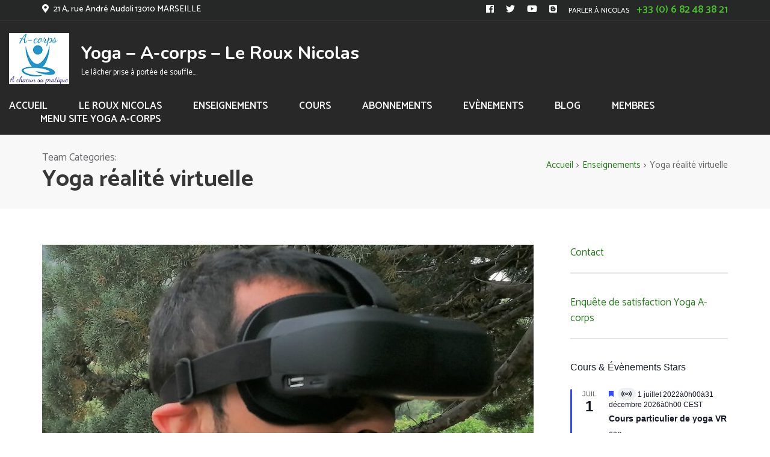

--- FILE ---
content_type: text/html; charset=UTF-8
request_url: https://yoga-a-corps-le-roux-nicolas.institutdegestiondustress.com/team-cat/yoga-realite-virtuelle/
body_size: 66241
content:
    <!DOCTYPE html>
    <html lang="fr-FR" prefix="og: http://ogp.me/ns#">
    
<head itemscope itemtype="https://schema.org/WebSite">

        <meta charset="UTF-8">
    	<meta name="viewport" content="width=device-width, initial-scale=1">
    	<link rel="profile" href="http://gmpg.org/xfn/11">
    	<link rel="pingback" href="https://yoga-a-corps-le-roux-nicolas.institutdegestiondustress.com/xmlrpc.php">
        <meta name='robots' content='index, follow, max-image-preview:large, max-snippet:-1, max-video-preview:-1' />

	<!-- This site is optimized with the Yoast SEO Premium plugin v26.8 (Yoast SEO v26.8) - https://yoast.com/product/yoast-seo-premium-wordpress/ -->
	<title>Archives des Yoga réalité virtuelle - Yoga - A-corps - Le Roux Nicolas</title>
	<link rel="canonical" href="https://yoga-a-corps-le-roux-nicolas.institutdegestiondustress.com/team-cat/yoga-realite-virtuelle/" />
	<meta property="og:locale" content="fr_FR" />
	<meta property="og:type" content="article" />
	<meta property="og:title" content="Archives des Yoga réalité virtuelle" />
	<meta property="og:url" content="https://yoga-a-corps-le-roux-nicolas.institutdegestiondustress.com/team-cat/yoga-realite-virtuelle/" />
	<meta property="og:site_name" content="Yoga - A-corps - Le Roux Nicolas" />
	<meta property="og:image" content="https://yoga-a-corps-le-roux-nicolas.institutdegestiondustress.com/wp-content/uploads/2023/12/cropped-IMG_20230722_203351c-scaled-1.jpg" />
	<meta property="og:image:width" content="1920" />
	<meta property="og:image:height" content="955" />
	<meta property="og:image:type" content="image/jpeg" />
	<meta name="twitter:card" content="summary_large_image" />
	<meta name="twitter:site" content="@Associationaco1" />
	<script type="application/ld+json" class="yoast-schema-graph">{"@context":"https://schema.org","@graph":[{"@type":"CollectionPage","@id":"https://yoga-a-corps-le-roux-nicolas.institutdegestiondustress.com/team-cat/yoga-realite-virtuelle/","url":"https://yoga-a-corps-le-roux-nicolas.institutdegestiondustress.com/team-cat/yoga-realite-virtuelle/","name":"Archives des Yoga réalité virtuelle - Yoga - A-corps - Le Roux Nicolas","isPartOf":{"@id":"https://yoga-a-corps-le-roux-nicolas.institutdegestiondustress.com/#website"},"primaryImageOfPage":{"@id":"https://yoga-a-corps-le-roux-nicolas.institutdegestiondustress.com/team-cat/yoga-realite-virtuelle/#primaryimage"},"image":{"@id":"https://yoga-a-corps-le-roux-nicolas.institutdegestiondustress.com/team-cat/yoga-realite-virtuelle/#primaryimage"},"thumbnailUrl":"https://yoga-a-corps-le-roux-nicolas.institutdegestiondustress.com/wp-content/uploads/2022/02/NicolascoursVRteam.jpg","breadcrumb":{"@id":"https://yoga-a-corps-le-roux-nicolas.institutdegestiondustress.com/team-cat/yoga-realite-virtuelle/#breadcrumb"},"inLanguage":"fr-FR"},{"@type":"ImageObject","inLanguage":"fr-FR","@id":"https://yoga-a-corps-le-roux-nicolas.institutdegestiondustress.com/team-cat/yoga-realite-virtuelle/#primaryimage","url":"https://yoga-a-corps-le-roux-nicolas.institutdegestiondustress.com/wp-content/uploads/2022/02/NicolascoursVRteam.jpg","contentUrl":"https://yoga-a-corps-le-roux-nicolas.institutdegestiondustress.com/wp-content/uploads/2022/02/NicolascoursVRteam.jpg","width":2022,"height":1617,"caption":"Yoga réalité virtuelle"},{"@type":"BreadcrumbList","@id":"https://yoga-a-corps-le-roux-nicolas.institutdegestiondustress.com/team-cat/yoga-realite-virtuelle/#breadcrumb","itemListElement":[{"@type":"ListItem","position":1,"name":"Accueil","item":"https://yoga-a-corps-le-roux-nicolas.institutdegestiondustress.com/"},{"@type":"ListItem","position":2,"name":"Yoga réalité virtuelle"}]},{"@type":"WebSite","@id":"https://yoga-a-corps-le-roux-nicolas.institutdegestiondustress.com/#website","url":"https://yoga-a-corps-le-roux-nicolas.institutdegestiondustress.com/","name":"Yoga - A-corps - Le Roux Nicolas","description":"Le lâcher prise à portée de souffle....","publisher":{"@id":"https://yoga-a-corps-le-roux-nicolas.institutdegestiondustress.com/#organization"},"alternateName":"Yoga - A-corps","potentialAction":[{"@type":"SearchAction","target":{"@type":"EntryPoint","urlTemplate":"https://yoga-a-corps-le-roux-nicolas.institutdegestiondustress.com/?s={search_term_string}"},"query-input":{"@type":"PropertyValueSpecification","valueRequired":true,"valueName":"search_term_string"}}],"inLanguage":"fr-FR"},{"@type":["Organization","Place"],"@id":"https://yoga-a-corps-le-roux-nicolas.institutdegestiondustress.com/#organization","name":"Yoga - A-corps - Le Roux Nicolas","alternateName":"Yoga - A-corps","url":"https://yoga-a-corps-le-roux-nicolas.institutdegestiondustress.com/","logo":{"@id":"https://yoga-a-corps-le-roux-nicolas.institutdegestiondustress.com/team-cat/yoga-realite-virtuelle/#local-main-organization-logo"},"image":{"@id":"https://yoga-a-corps-le-roux-nicolas.institutdegestiondustress.com/team-cat/yoga-realite-virtuelle/#local-main-organization-logo"},"sameAs":["https://www.facebook.com/acorps.leroux","https://x.com/Associationaco1","https://mstdn.social/@yogaacorps","https://vimeo.com/ondemand/acorps","https://www.youtube.com/@Yoga-a-corps-le-roux-nicolas","https://yoga-taichi-meditation.blogspot.com/","http://www.institutgestiondustress.com/intervenants/nicolas-leroux","https://vimeo.com/ondemand/yogaliveacorps"],"description":"Nicolas Le Roux est un professeur de yoga expérimenté et passionné qui consacre sa vie à la promotion d’un mode de vie sain et équilibré. En tant que représentant de l’association A-corps, il s’est engagé à encourager les gens à pratiquer régulièrement le yoga, à prendre soin de leur corps et de leur esprit. Grâce à son expertise, il a travaillé avec plusieurs organisations caritatives pour aider les personnes à surmonter le stress et les traumatismes par le yoga. Nicolas est un vrai professionnel dont la passion et le dévouement ont inspiré de nombreux élèves à changer leur vie pour le mieux. Véritable modèle de détermination et de persévérance, il consacre son temps et son énergie à aider les gens à atteindre leur plein potentiel. Parmi ses nombreux élèves à A-corps, on trouve des personnes de tous âges et de toutes conditions, qui ont trouvé en lui un guide attentionné et compétent pour les aider à atteindre leurs objectifs de bien-être et de santé mentale.","telephone":[],"openingHoursSpecification":[{"@type":"OpeningHoursSpecification","dayOfWeek":["Monday","Tuesday","Wednesday","Thursday","Friday","Saturday","Sunday"],"opens":"09:00","closes":"17:00"}]},{"@type":"ImageObject","inLanguage":"fr-FR","@id":"https://yoga-a-corps-le-roux-nicolas.institutdegestiondustress.com/team-cat/yoga-realite-virtuelle/#local-main-organization-logo","url":"https://yoga-a-corps-le-roux-nicolas.institutdegestiondustress.com/wp-content/uploads/2021/11/Logo-a-corps1-1.png","contentUrl":"https://yoga-a-corps-le-roux-nicolas.institutdegestiondustress.com/wp-content/uploads/2021/11/Logo-a-corps1-1.png","caption":"Yoga - A-corps - Le Roux Nicolas"}]}</script>
	<!-- / Yoast SEO Premium plugin. -->


<link rel='dns-prefetch' href='//js.stripe.com' />
<link rel='dns-prefetch' href='//fonts.googleapis.com' />
<link rel='dns-prefetch' href='//www.googletagmanager.com' />
<link rel="alternate" type="application/rss+xml" title="Yoga - A-corps - Le Roux Nicolas &raquo; Flux" href="https://yoga-a-corps-le-roux-nicolas.institutdegestiondustress.com/feed/" />
<link rel="alternate" type="application/rss+xml" title="Yoga - A-corps - Le Roux Nicolas &raquo; Flux des commentaires" href="https://yoga-a-corps-le-roux-nicolas.institutdegestiondustress.com/comments/feed/" />
<link rel="alternate" type="text/calendar" title="Yoga - A-corps - Le Roux Nicolas &raquo; Flux iCal" href="https://yoga-a-corps-le-roux-nicolas.institutdegestiondustress.com/events/?ical=1" />
<link rel="alternate" type="application/rss+xml" title="Flux pour Yoga - A-corps - Le Roux Nicolas &raquo; Yoga réalité virtuelle Team Categories" href="https://yoga-a-corps-le-roux-nicolas.institutdegestiondustress.com/team-cat/yoga-realite-virtuelle/feed/" />
<style id='wp-img-auto-sizes-contain-inline-css' type='text/css'>
img:is([sizes=auto i],[sizes^="auto," i]){contain-intrinsic-size:3000px 1500px}
/*# sourceURL=wp-img-auto-sizes-contain-inline-css */
</style>
<link rel='stylesheet' id='cf7ic_style-css' href='https://yoga-a-corps-le-roux-nicolas.institutdegestiondustress.com/wp-content/plugins/contact-form-7-image-captcha/css/cf7ic-style.css' type='text/css' media='all' />
<link rel='stylesheet' id='tribe-ext-calendar-widget-areas-css' href='https://yoga-a-corps-le-roux-nicolas.institutdegestiondustress.com/wp-content/plugins/tribe-ext-calendar-widget-areas/src/resources/css/tribe-ext-calendar-widget-areas.css' type='text/css' media='all' />
<link rel='stylesheet' id='tribe-events-pro-mini-calendar-block-styles-css' href='https://yoga-a-corps-le-roux-nicolas.institutdegestiondustress.com/wp-content/plugins/events-calendar-pro/build/css/tribe-events-pro-mini-calendar-block.css' type='text/css' media='all' />
<link rel='stylesheet' id='tec-variables-skeleton-css' href='https://yoga-a-corps-le-roux-nicolas.institutdegestiondustress.com/wp-content/plugins/the-events-calendar/common/build/css/variables-skeleton.css' type='text/css' media='all' />
<link rel='stylesheet' id='tec-variables-full-css' href='https://yoga-a-corps-le-roux-nicolas.institutdegestiondustress.com/wp-content/plugins/the-events-calendar/common/build/css/variables-full.css' type='text/css' media='all' />
<link rel='stylesheet' id='tribe-common-skeleton-style-css' href='https://yoga-a-corps-le-roux-nicolas.institutdegestiondustress.com/wp-content/plugins/the-events-calendar/common/build/css/common-skeleton.css' type='text/css' media='all' />
<link rel='stylesheet' id='tribe-common-full-style-css' href='https://yoga-a-corps-le-roux-nicolas.institutdegestiondustress.com/wp-content/plugins/the-events-calendar/common/build/css/common-full.css' type='text/css' media='all' />
<link rel='stylesheet' id='tribe-events-views-v2-bootstrap-datepicker-styles-css' href='https://yoga-a-corps-le-roux-nicolas.institutdegestiondustress.com/wp-content/plugins/the-events-calendar/vendor/bootstrap-datepicker/css/bootstrap-datepicker.standalone.min.css' type='text/css' media='all' />
<link rel='stylesheet' id='tribe-tooltipster-css-css' href='https://yoga-a-corps-le-roux-nicolas.institutdegestiondustress.com/wp-content/plugins/the-events-calendar/common/vendor/tooltipster/tooltipster.bundle.min.css' type='text/css' media='all' />
<link rel='stylesheet' id='tribe-events-views-v2-skeleton-css' href='https://yoga-a-corps-le-roux-nicolas.institutdegestiondustress.com/wp-content/plugins/the-events-calendar/build/css/views-skeleton.css' type='text/css' media='all' />
<link rel='stylesheet' id='tribe-ext-events-control-css' href='https://yoga-a-corps-le-roux-nicolas.institutdegestiondustress.com/wp-content/plugins/tribe-ext-events-control/src/resources/css/style.css' type='text/css' media='all' />
<link rel='stylesheet' id='tribe-events-v2-virtual-single-block-css' href='https://yoga-a-corps-le-roux-nicolas.institutdegestiondustress.com/wp-content/plugins/events-calendar-pro/build/css/events-virtual-single-block.css' type='text/css' media='all' />
<link rel='stylesheet' id='embedpress-css-css' href='https://yoga-a-corps-le-roux-nicolas.institutdegestiondustress.com/wp-content/plugins/embedpress/assets/css/embedpress.css' type='text/css' media='all' />
<link rel='stylesheet' id='embedpress-blocks-style-css' href='https://yoga-a-corps-le-roux-nicolas.institutdegestiondustress.com/wp-content/plugins/embedpress/assets/css/blocks.build.css' type='text/css' media='all' />
<link rel='stylesheet' id='embedpress-lazy-load-css-css' href='https://yoga-a-corps-le-roux-nicolas.institutdegestiondustress.com/wp-content/plugins/embedpress/assets/css/lazy-load.css' type='text/css' media='all' />
<style id='wp-emoji-styles-inline-css' type='text/css'>

	img.wp-smiley, img.emoji {
		display: inline !important;
		border: none !important;
		box-shadow: none !important;
		height: 1em !important;
		width: 1em !important;
		margin: 0 0.07em !important;
		vertical-align: -0.1em !important;
		background: none !important;
		padding: 0 !important;
	}
/*# sourceURL=wp-emoji-styles-inline-css */
</style>
<link rel='stylesheet' id='wp-block-library-css' href='https://yoga-a-corps-le-roux-nicolas.institutdegestiondustress.com/wp-includes/css/dist/block-library/style.min.css' type='text/css' media='all' />
<style id='classic-theme-styles-inline-css' type='text/css'>
/*! This file is auto-generated */
.wp-block-button__link{color:#fff;background-color:#32373c;border-radius:9999px;box-shadow:none;text-decoration:none;padding:calc(.667em + 2px) calc(1.333em + 2px);font-size:1.125em}.wp-block-file__button{background:#32373c;color:#fff;text-decoration:none}
/*# sourceURL=/wp-includes/css/classic-themes.min.css */
</style>
<style id='restrict-content-pro-content-upgrade-redirect-style-inline-css' type='text/css'>
.wp-block-restrict-content-pro-content-upgrade-redirect .wp-block-button__width-25{width:calc(25% - .5rem)}.wp-block-restrict-content-pro-content-upgrade-redirect .wp-block-button__width-25 .wp-block-button__link{width:100%}.wp-block-restrict-content-pro-content-upgrade-redirect .wp-block-button__width-50{width:calc(50% - .5rem)}.wp-block-restrict-content-pro-content-upgrade-redirect .wp-block-button__width-50 .wp-block-button__link{width:100%}.wp-block-restrict-content-pro-content-upgrade-redirect .wp-block-button__width-75{width:calc(75% - .5rem)}.wp-block-restrict-content-pro-content-upgrade-redirect .wp-block-button__width-75 .wp-block-button__link{width:100%}.wp-block-restrict-content-pro-content-upgrade-redirect .wp-block-button__width-100{margin-right:0;width:100%}.wp-block-restrict-content-pro-content-upgrade-redirect .wp-block-button__width-100 .wp-block-button__link{width:100%}

/*# sourceURL=https://yoga-a-corps-le-roux-nicolas.institutdegestiondustress.com/wp-content/plugins/restrict-content-pro/core/build/style-content-upgrade-redirect.css */
</style>
<link rel='stylesheet' id='edd-blocks-css' href='https://yoga-a-corps-le-roux-nicolas.institutdegestiondustress.com/wp-content/plugins/easy-digital-downloads-pro/includes/blocks/assets/css/edd-blocks.css' type='text/css' media='all' />
<style id='global-styles-inline-css' type='text/css'>
:root{--wp--preset--aspect-ratio--square: 1;--wp--preset--aspect-ratio--4-3: 4/3;--wp--preset--aspect-ratio--3-4: 3/4;--wp--preset--aspect-ratio--3-2: 3/2;--wp--preset--aspect-ratio--2-3: 2/3;--wp--preset--aspect-ratio--16-9: 16/9;--wp--preset--aspect-ratio--9-16: 9/16;--wp--preset--color--black: #000000;--wp--preset--color--cyan-bluish-gray: #abb8c3;--wp--preset--color--white: #ffffff;--wp--preset--color--pale-pink: #f78da7;--wp--preset--color--vivid-red: #cf2e2e;--wp--preset--color--luminous-vivid-orange: #ff6900;--wp--preset--color--luminous-vivid-amber: #fcb900;--wp--preset--color--light-green-cyan: #7bdcb5;--wp--preset--color--vivid-green-cyan: #00d084;--wp--preset--color--pale-cyan-blue: #8ed1fc;--wp--preset--color--vivid-cyan-blue: #0693e3;--wp--preset--color--vivid-purple: #9b51e0;--wp--preset--gradient--vivid-cyan-blue-to-vivid-purple: linear-gradient(135deg,rgb(6,147,227) 0%,rgb(155,81,224) 100%);--wp--preset--gradient--light-green-cyan-to-vivid-green-cyan: linear-gradient(135deg,rgb(122,220,180) 0%,rgb(0,208,130) 100%);--wp--preset--gradient--luminous-vivid-amber-to-luminous-vivid-orange: linear-gradient(135deg,rgb(252,185,0) 0%,rgb(255,105,0) 100%);--wp--preset--gradient--luminous-vivid-orange-to-vivid-red: linear-gradient(135deg,rgb(255,105,0) 0%,rgb(207,46,46) 100%);--wp--preset--gradient--very-light-gray-to-cyan-bluish-gray: linear-gradient(135deg,rgb(238,238,238) 0%,rgb(169,184,195) 100%);--wp--preset--gradient--cool-to-warm-spectrum: linear-gradient(135deg,rgb(74,234,220) 0%,rgb(151,120,209) 20%,rgb(207,42,186) 40%,rgb(238,44,130) 60%,rgb(251,105,98) 80%,rgb(254,248,76) 100%);--wp--preset--gradient--blush-light-purple: linear-gradient(135deg,rgb(255,206,236) 0%,rgb(152,150,240) 100%);--wp--preset--gradient--blush-bordeaux: linear-gradient(135deg,rgb(254,205,165) 0%,rgb(254,45,45) 50%,rgb(107,0,62) 100%);--wp--preset--gradient--luminous-dusk: linear-gradient(135deg,rgb(255,203,112) 0%,rgb(199,81,192) 50%,rgb(65,88,208) 100%);--wp--preset--gradient--pale-ocean: linear-gradient(135deg,rgb(255,245,203) 0%,rgb(182,227,212) 50%,rgb(51,167,181) 100%);--wp--preset--gradient--electric-grass: linear-gradient(135deg,rgb(202,248,128) 0%,rgb(113,206,126) 100%);--wp--preset--gradient--midnight: linear-gradient(135deg,rgb(2,3,129) 0%,rgb(40,116,252) 100%);--wp--preset--font-size--small: 13px;--wp--preset--font-size--medium: 20px;--wp--preset--font-size--large: 36px;--wp--preset--font-size--x-large: 42px;--wp--preset--spacing--20: 0.44rem;--wp--preset--spacing--30: 0.67rem;--wp--preset--spacing--40: 1rem;--wp--preset--spacing--50: 1.5rem;--wp--preset--spacing--60: 2.25rem;--wp--preset--spacing--70: 3.38rem;--wp--preset--spacing--80: 5.06rem;--wp--preset--shadow--natural: 6px 6px 9px rgba(0, 0, 0, 0.2);--wp--preset--shadow--deep: 12px 12px 50px rgba(0, 0, 0, 0.4);--wp--preset--shadow--sharp: 6px 6px 0px rgba(0, 0, 0, 0.2);--wp--preset--shadow--outlined: 6px 6px 0px -3px rgb(255, 255, 255), 6px 6px rgb(0, 0, 0);--wp--preset--shadow--crisp: 6px 6px 0px rgb(0, 0, 0);}:where(.is-layout-flex){gap: 0.5em;}:where(.is-layout-grid){gap: 0.5em;}body .is-layout-flex{display: flex;}.is-layout-flex{flex-wrap: wrap;align-items: center;}.is-layout-flex > :is(*, div){margin: 0;}body .is-layout-grid{display: grid;}.is-layout-grid > :is(*, div){margin: 0;}:where(.wp-block-columns.is-layout-flex){gap: 2em;}:where(.wp-block-columns.is-layout-grid){gap: 2em;}:where(.wp-block-post-template.is-layout-flex){gap: 1.25em;}:where(.wp-block-post-template.is-layout-grid){gap: 1.25em;}.has-black-color{color: var(--wp--preset--color--black) !important;}.has-cyan-bluish-gray-color{color: var(--wp--preset--color--cyan-bluish-gray) !important;}.has-white-color{color: var(--wp--preset--color--white) !important;}.has-pale-pink-color{color: var(--wp--preset--color--pale-pink) !important;}.has-vivid-red-color{color: var(--wp--preset--color--vivid-red) !important;}.has-luminous-vivid-orange-color{color: var(--wp--preset--color--luminous-vivid-orange) !important;}.has-luminous-vivid-amber-color{color: var(--wp--preset--color--luminous-vivid-amber) !important;}.has-light-green-cyan-color{color: var(--wp--preset--color--light-green-cyan) !important;}.has-vivid-green-cyan-color{color: var(--wp--preset--color--vivid-green-cyan) !important;}.has-pale-cyan-blue-color{color: var(--wp--preset--color--pale-cyan-blue) !important;}.has-vivid-cyan-blue-color{color: var(--wp--preset--color--vivid-cyan-blue) !important;}.has-vivid-purple-color{color: var(--wp--preset--color--vivid-purple) !important;}.has-black-background-color{background-color: var(--wp--preset--color--black) !important;}.has-cyan-bluish-gray-background-color{background-color: var(--wp--preset--color--cyan-bluish-gray) !important;}.has-white-background-color{background-color: var(--wp--preset--color--white) !important;}.has-pale-pink-background-color{background-color: var(--wp--preset--color--pale-pink) !important;}.has-vivid-red-background-color{background-color: var(--wp--preset--color--vivid-red) !important;}.has-luminous-vivid-orange-background-color{background-color: var(--wp--preset--color--luminous-vivid-orange) !important;}.has-luminous-vivid-amber-background-color{background-color: var(--wp--preset--color--luminous-vivid-amber) !important;}.has-light-green-cyan-background-color{background-color: var(--wp--preset--color--light-green-cyan) !important;}.has-vivid-green-cyan-background-color{background-color: var(--wp--preset--color--vivid-green-cyan) !important;}.has-pale-cyan-blue-background-color{background-color: var(--wp--preset--color--pale-cyan-blue) !important;}.has-vivid-cyan-blue-background-color{background-color: var(--wp--preset--color--vivid-cyan-blue) !important;}.has-vivid-purple-background-color{background-color: var(--wp--preset--color--vivid-purple) !important;}.has-black-border-color{border-color: var(--wp--preset--color--black) !important;}.has-cyan-bluish-gray-border-color{border-color: var(--wp--preset--color--cyan-bluish-gray) !important;}.has-white-border-color{border-color: var(--wp--preset--color--white) !important;}.has-pale-pink-border-color{border-color: var(--wp--preset--color--pale-pink) !important;}.has-vivid-red-border-color{border-color: var(--wp--preset--color--vivid-red) !important;}.has-luminous-vivid-orange-border-color{border-color: var(--wp--preset--color--luminous-vivid-orange) !important;}.has-luminous-vivid-amber-border-color{border-color: var(--wp--preset--color--luminous-vivid-amber) !important;}.has-light-green-cyan-border-color{border-color: var(--wp--preset--color--light-green-cyan) !important;}.has-vivid-green-cyan-border-color{border-color: var(--wp--preset--color--vivid-green-cyan) !important;}.has-pale-cyan-blue-border-color{border-color: var(--wp--preset--color--pale-cyan-blue) !important;}.has-vivid-cyan-blue-border-color{border-color: var(--wp--preset--color--vivid-cyan-blue) !important;}.has-vivid-purple-border-color{border-color: var(--wp--preset--color--vivid-purple) !important;}.has-vivid-cyan-blue-to-vivid-purple-gradient-background{background: var(--wp--preset--gradient--vivid-cyan-blue-to-vivid-purple) !important;}.has-light-green-cyan-to-vivid-green-cyan-gradient-background{background: var(--wp--preset--gradient--light-green-cyan-to-vivid-green-cyan) !important;}.has-luminous-vivid-amber-to-luminous-vivid-orange-gradient-background{background: var(--wp--preset--gradient--luminous-vivid-amber-to-luminous-vivid-orange) !important;}.has-luminous-vivid-orange-to-vivid-red-gradient-background{background: var(--wp--preset--gradient--luminous-vivid-orange-to-vivid-red) !important;}.has-very-light-gray-to-cyan-bluish-gray-gradient-background{background: var(--wp--preset--gradient--very-light-gray-to-cyan-bluish-gray) !important;}.has-cool-to-warm-spectrum-gradient-background{background: var(--wp--preset--gradient--cool-to-warm-spectrum) !important;}.has-blush-light-purple-gradient-background{background: var(--wp--preset--gradient--blush-light-purple) !important;}.has-blush-bordeaux-gradient-background{background: var(--wp--preset--gradient--blush-bordeaux) !important;}.has-luminous-dusk-gradient-background{background: var(--wp--preset--gradient--luminous-dusk) !important;}.has-pale-ocean-gradient-background{background: var(--wp--preset--gradient--pale-ocean) !important;}.has-electric-grass-gradient-background{background: var(--wp--preset--gradient--electric-grass) !important;}.has-midnight-gradient-background{background: var(--wp--preset--gradient--midnight) !important;}.has-small-font-size{font-size: var(--wp--preset--font-size--small) !important;}.has-medium-font-size{font-size: var(--wp--preset--font-size--medium) !important;}.has-large-font-size{font-size: var(--wp--preset--font-size--large) !important;}.has-x-large-font-size{font-size: var(--wp--preset--font-size--x-large) !important;}
:where(.wp-block-post-template.is-layout-flex){gap: 1.25em;}:where(.wp-block-post-template.is-layout-grid){gap: 1.25em;}
:where(.wp-block-term-template.is-layout-flex){gap: 1.25em;}:where(.wp-block-term-template.is-layout-grid){gap: 1.25em;}
:where(.wp-block-columns.is-layout-flex){gap: 2em;}:where(.wp-block-columns.is-layout-grid){gap: 2em;}
:root :where(.wp-block-pullquote){font-size: 1.5em;line-height: 1.6;}
/*# sourceURL=global-styles-inline-css */
</style>
<link rel='stylesheet' id='contact-form-7-css' href='https://yoga-a-corps-le-roux-nicolas.institutdegestiondustress.com/wp-content/plugins/contact-form-7/includes/css/styles.css' type='text/css' media='all' />
<link rel='stylesheet' id='rara-theme-toolkit-pro-css' href='https://yoga-a-corps-le-roux-nicolas.institutdegestiondustress.com/wp-content/plugins/rara-theme-toolkit-pro/public/css/rara-theme-toolkit-pro-public.min.css' type='text/css' media='all' />
<link rel='stylesheet' id='rara-theme-toolkit-prolightslider-css' href='https://yoga-a-corps-le-roux-nicolas.institutdegestiondustress.com/wp-content/plugins/rara-theme-toolkit-pro/public/css/lightslider.min.css' type='text/css' media='all' />
<link rel='stylesheet' id='rara-theme-toolkit-prolightsidr-css' href='https://yoga-a-corps-le-roux-nicolas.institutdegestiondustress.com/wp-content/plugins/rara-theme-toolkit-pro/public/css/jquery.sidr.light.min.css' type='text/css' media='all' />
<link rel='stylesheet' id='ppress-frontend-css' href='https://yoga-a-corps-le-roux-nicolas.institutdegestiondustress.com/wp-content/plugins/wp-user-avatar/assets/css/frontend.min.css' type='text/css' media='all' />
<link rel='stylesheet' id='ppress-flatpickr-css' href='https://yoga-a-corps-le-roux-nicolas.institutdegestiondustress.com/wp-content/plugins/wp-user-avatar/assets/flatpickr/flatpickr.min.css' type='text/css' media='all' />
<link rel='stylesheet' id='ppress-select2-css' href='https://yoga-a-corps-le-roux-nicolas.institutdegestiondustress.com/wp-content/plugins/wp-user-avatar/assets/select2/select2.min.css' type='text/css' media='all' />
<link rel='stylesheet' id='tribe-events-v2-single-skeleton-css' href='https://yoga-a-corps-le-roux-nicolas.institutdegestiondustress.com/wp-content/plugins/the-events-calendar/build/css/tribe-events-single-skeleton.css' type='text/css' media='all' />
<link rel='stylesheet' id='tribe-events-v2-single-skeleton-full-css' href='https://yoga-a-corps-le-roux-nicolas.institutdegestiondustress.com/wp-content/plugins/the-events-calendar/build/css/tribe-events-single-full.css' type='text/css' media='all' />
<link rel='stylesheet' id='tec-events-elementor-widgets-base-styles-css' href='https://yoga-a-corps-le-roux-nicolas.institutdegestiondustress.com/wp-content/plugins/the-events-calendar/build/css/integrations/plugins/elementor/widgets/widget-base.css' type='text/css' media='all' />
<link rel='stylesheet' id='tribe-wallop-css' href='https://yoga-a-corps-le-roux-nicolas.institutdegestiondustress.com/wp-content/plugins/image-widget-plus/vendor/wallop/css/wallop.css' type='text/css' media='all' />
<link rel='stylesheet' id='tribe-wallop-fade-css' href='https://yoga-a-corps-le-roux-nicolas.institutdegestiondustress.com/wp-content/plugins/image-widget-plus/vendor/wallop/css/wallop--fade.css' type='text/css' media='all' />
<link rel='stylesheet' id='dashicons-css' href='https://yoga-a-corps-le-roux-nicolas.institutdegestiondustress.com/wp-includes/css/dashicons.min.css' type='text/css' media='all' />
<link rel='stylesheet' id='tribe-image-widget-css' href='https://yoga-a-corps-le-roux-nicolas.institutdegestiondustress.com/wp-content/plugins/image-widget-plus/src/resources/css/public.css' type='text/css' media='all' />
<link rel='stylesheet' id='edd-styles-css' href='https://yoga-a-corps-le-roux-nicolas.institutdegestiondustress.com/wp-content/plugins/easy-digital-downloads-pro/assets/build/css/frontend/edd.min.css' type='text/css' media='all' />
<link rel='stylesheet' id='wpforms-form-locker-frontend-css' href='https://yoga-a-corps-le-roux-nicolas.institutdegestiondustress.com/wp-content/plugins/wpforms-form-locker/assets/css/frontend.min.css' type='text/css' media='all' />
<link rel='stylesheet' id='edd_all_access_css-css' href='https://yoga-a-corps-le-roux-nicolas.institutdegestiondustress.com/wp-content/plugins/edd-all-access/assets/css/frontend/build/styles.css' type='text/css' media='all' />
<link rel='stylesheet' id='edd-multi-currency-css' href='https://yoga-a-corps-le-roux-nicolas.institutdegestiondustress.com/wp-content/plugins/edd-multi-currency/assets/build/style-frontend.css' type='text/css' media='all' />
<link rel='stylesheet' id='edd-recurring-css' href='https://yoga-a-corps-le-roux-nicolas.institutdegestiondustress.com/wp-content/plugins/edd-recurring/assets/css/styles.css' type='text/css' media='all' />
<link rel='stylesheet' id='edd-upload-file-fine-css' href='https://yoga-a-corps-le-roux-nicolas.institutdegestiondustress.com/wp-content/plugins/edd-upload-file/assets/js/fine-uploader/fine-uploader-gallery.css' type='text/css' media='all' />
<link rel='stylesheet' id='edd-upload-file-css' href='https://yoga-a-corps-le-roux-nicolas.institutdegestiondustress.com/wp-content/plugins/edd-upload-file/assets/css/edd-upload-file.css' type='text/css' media='all' />
<link rel='stylesheet' id='owl-carousel-css' href='https://yoga-a-corps-le-roux-nicolas.institutdegestiondustress.com/wp-content/themes/pranayama-yoga-pro/css/owl.carousel.min.css' type='text/css' media='all' />
<link rel='stylesheet' id='owl-carousel-theme-default-css' href='https://yoga-a-corps-le-roux-nicolas.institutdegestiondustress.com/wp-content/themes/pranayama-yoga-pro/css/owl.theme.default.min.css' type='text/css' media='all' />
<link rel='stylesheet' id='animate-css' href='https://yoga-a-corps-le-roux-nicolas.institutdegestiondustress.com/wp-content/themes/pranayama-yoga-pro/css/animate.min.css' type='text/css' media='all' />
<link rel='stylesheet' id='pranayama-yoga-pro-google-fonts-css' href='https://fonts.googleapis.com/css?family=Catamaran%3A100%2C200%2C300%2Cregular%2C500%2C600%2C700%2C800%2C900%7CNunito%3A200%2C200italic%2C300%2C300italic%2Cregular%2Citalic%2C600%2C600italic%2C700%2C700italic%2C800%2C800italic%2C900%2C900italic%7CCatamaran%3Aregular' type='text/css' media='all' />
<link rel='stylesheet' id='pranayama-yoga-pro-css' href='https://yoga-a-corps-le-roux-nicolas.institutdegestiondustress.com/wp-content/themes/pranayama-yoga-pro/style.css' type='text/css' media='all' />
<link rel='stylesheet' id='jquery-fancybox-css' href='https://yoga-a-corps-le-roux-nicolas.institutdegestiondustress.com/wp-content/themes/pranayama-yoga-pro/css/jquery.fancybox.min.css' type='text/css' media='all' />
<link rel='stylesheet' id='newsletter-css' href='https://yoga-a-corps-le-roux-nicolas.institutdegestiondustress.com/wp-content/plugins/newsletter/style.css' type='text/css' media='all' />
<link rel='stylesheet' id='newsletter-leads-css' href='https://yoga-a-corps-le-roux-nicolas.institutdegestiondustress.com/wp-content/plugins/newsletter-leads/css/leads.css' type='text/css' media='all' />
<style id='newsletter-leads-inline-css' type='text/css'>
#tnp-modal-content {
    height: 800px;
    width: 800px;
    background-color: #38495c !important;
    background-image: none;
    background-repeat: no-repeat;
    background-size: cover;
    color: #ffffff;
}

#tnp-modal-body {
    color: #ffffff;
}

#tnp-modal-body .tnp-privacy-field {
    color: #ffffff;
}

#tnp-modal-body .tnp-privacy-field label a {
    color: #ffffff;
}

#tnp-modal-content input.tnp-submit {
    background-color: #5197d5;
    border: none;
    background-image: none;
    color: #fff;
    cursor: pointer;
}

/*# sourceURL=newsletter-leads-inline-css */
</style>
<link rel='stylesheet' id='elementor-frontend-css' href='https://yoga-a-corps-le-roux-nicolas.institutdegestiondustress.com/wp-content/plugins/elementor/assets/css/frontend.min.css' type='text/css' media='all' />
<link rel='stylesheet' id='eael-general-css' href='https://yoga-a-corps-le-roux-nicolas.institutdegestiondustress.com/wp-content/plugins/essential-addons-for-elementor-lite/assets/front-end/css/view/general.min.css' type='text/css' media='all' />
<script type="text/javascript" src="https://yoga-a-corps-le-roux-nicolas.institutdegestiondustress.com/wp-includes/js/jquery/jquery.min.js" id="jquery-core-js"></script>
<script type="text/javascript" src="https://yoga-a-corps-le-roux-nicolas.institutdegestiondustress.com/wp-includes/js/jquery/jquery-migrate.min.js" id="jquery-migrate-js"></script>
<script type="text/javascript" src="https://yoga-a-corps-le-roux-nicolas.institutdegestiondustress.com/wp-includes/js/dist/hooks.min.js" id="wp-hooks-js"></script>
<script type="text/javascript" id="swp-js-js-extra">
/* <![CDATA[ */
var swp_data = {"replacements":{"widgets-events-featured-venue|View More||":"Voir plus","the-events-calendar|Free||":"0","events-featured-venue|View More||":"Voir plus","pranayama-yoga-pro|by||":"de","the-events-calendar|View more %1$s.||":"Voir plus","tribe-events-calendar-pro|View More||":"Voir plus","|By %s.||":"De","|By %s||":"Par","tribe-events-calendar-pro|View more %1$s at %2$s.||":"En savoir plus sur les cours et \u00e9v\u00e8nements ","the-events-calendar|Hide Filters||":"Masquer les filtres","tribe-events-calendar-pro|Show:|The label for the amount of events to show in the Featured Venue Widget.|":"Afficher le filtre","The Events Calendar|Hide Filters||":"Masquer les filtres","The-event-calendar pro|Subscribe ||":"S'abonner","The-event-calendar|Subscribe to calendar||":"Abonnez-vous au calendrier","event-tickets|Hide my attendee data from public view.||":"Masquer les donn\u00e9es des participants \u00e0 la vue publique.","the-events-calendar|Your r\u00e9servation has been received!||":"Votre r\u00e9servation a \u00e9t\u00e9 re\u00e7ue !","tribe-events-calendar-pro|There is no Event|Il n'y a pas d'\u00e9v\u00e9nement|":"","The-event-calendar|There is no Event|Il n'y a pas d'\u00e9v\u00e9nement|":"Il n'y a pas d'\u00e9v\u00e9nement","ectbe|There is no Event||":"Il n'y a pas d'\u00e9v\u00e9nement","essential-addons-for-elementor-lite|Table of Contents||":"Table des mati\u00e8res","|Table of Contents||":"Table des mati\u00e8res","elementor-pro|Table of Contents||":"Table des mati\u00e8res","|Table of Contents|Table des mati\u00e8res|":"Table des mati\u00e8res","the-events-calendar|Hide this widget if there are no upcoming events.|The label for the option to hide the List Widget if no upcoming events.|":"Il n'y a pas d'\u00e9v\u00e9nements \u00e0 venir pour le moment","tribe-events-calendar-pro|There are no upcoming events at this time||":"Il n'y a pas d'\u00e9v\u00e9nements \u00e0 venir pour le moment","ectbe|There are no upcoming events at this time||":"Il n'y a pas d'\u00e9v\u00e9nements \u00e0 venir pour le moment"},"lang":"fr_FR","discovery":"","available":[],"discovery_endpoint":"","discovery_nonce":"","domains":["widgets-events-featured-venue","the-events-calendar","events-featured-venue","pranayama-yoga-pro","tribe-events-calendar-pro","default","The Events Calendar","The-event-calendar pro","The-event-calendar","event-tickets","ectbe","essential-addons-for-elementor-lite","elementor-pro"]};
//# sourceURL=swp-js-js-extra
/* ]]> */
</script>
<script type="text/javascript" src="https://yoga-a-corps-le-roux-nicolas.institutdegestiondustress.com/wp-content/plugins/say-what-pro/assets/build/frontend.js" id="swp-js-js"></script>
<script type="text/javascript" src="https://yoga-a-corps-le-roux-nicolas.institutdegestiondustress.com/wp-content/plugins/wp-user-avatar/assets/flatpickr/flatpickr.min.js" id="ppress-flatpickr-js"></script>
<script type="text/javascript" src="https://yoga-a-corps-le-roux-nicolas.institutdegestiondustress.com/wp-content/plugins/wp-user-avatar/assets/select2/select2.min.js" id="ppress-select2-js"></script>
<script type="text/javascript" src="https://yoga-a-corps-le-roux-nicolas.institutdegestiondustress.com/wp-content/plugins/wp-optimize-premium/js/send-command-4-4-1.min.js" id="wp-optimize-send-command-js"></script>
<script type="text/javascript" src="https://yoga-a-corps-le-roux-nicolas.institutdegestiondustress.com/wp-content/plugins/wp-optimize-premium/js/wpo-lazy-load-4-4-1.min.js" id="wp-optimize-lazy-load-js"></script>
<script type="text/javascript" src="https://yoga-a-corps-le-roux-nicolas.institutdegestiondustress.com/wp-content/plugins/edd-upload-file/assets/js/fine-uploader/fine-uploader.js" id="edd-upload-file-fine-js"></script>
<script type="text/javascript" id="edd-upload-file-js-extra">
/* <![CDATA[ */
var edd_upload_file_vars = {"debug":"","ajaxurl":"https://yoga-a-corps-le-roux-nicolas.institutdegestiondustress.com/wp-admin/admin-ajax.php","endpoint":"https://yoga-a-corps-le-roux-nicolas.institutdegestiondustress.com/index.php?edd-upload-file=","placeholder_url":"https://yoga-a-corps-le-roux-nicolas.institutdegestiondustress.com/wp-content/plugins/edd-upload-file/assets/js/fine-uploader/placeholders"};
//# sourceURL=edd-upload-file-js-extra
/* ]]> */
</script>
<script type="text/javascript" src="https://yoga-a-corps-le-roux-nicolas.institutdegestiondustress.com/wp-content/plugins/edd-upload-file/assets/js/edd-upload-file.js" id="edd-upload-file-js"></script>
<script type="text/javascript" src="https://js.stripe.com/v3/" id="stripe-js-v3-js"></script>
<script type="text/javascript" id="rcp-stripe-js-extra">
/* <![CDATA[ */
var rcpStripe = {"keys":{"publishable":"pk_live_51KpumyAAthfYwfw7n48ie5s4TB5CY3gIQxaVM5cOYEN7hvzvo51OYK1GUIO29vAKO89yLU0RAHP36Sqz2bRPjP2200RbUYM6sE"},"errors":{"api_key_expired":"Payment gateway connection error.","card_declined":"The card has been declined.","email_invalid":"Invalid email address. Please enter a valid email address and try again.","expired_card":"This card has expired. Please try again with a different payment method.","incorrect_address":"The supplied billing address is incorrect. Please check the card's address or try again with a different card.","incorrect_cvc":"The card's security code is incorrect. Please check the security code or try again with a different card.","incorrect_number":"The card number is incorrect. Please check the card number or try again with a different card.","invalid_number":"The card number is incorrect. Please check the card number or try again with a different card.","incorrect_zip":"The card's postal code is incorrect. Please check the postal code or try again with a different card.","postal_code_invalid":"The card's postal code is incorrect. Please check the postal code or try again with a different card.","invalid_cvc":"The card's security code is invalid. Please check the security code or try again with a different card.","invalid_expiry_month":"The card's expiration month is incorrect.","invalid_expiry_year":"The card's expiration year is incorrect.","payment_intent_authentication_failure":"Authentication failure.","payment_intent_incompatible_payment_method":"This payment method is invalid.","payment_intent_payment_attempt_failed":"Payment attempt failed.","setup_intent_authentication_failure":"Setup attempt failed."},"formatting":{"currencyMultiplier":100},"elementsConfig":null};
//# sourceURL=rcp-stripe-js-extra
/* ]]> */
</script>
<script type="text/javascript" src="https://yoga-a-corps-le-roux-nicolas.institutdegestiondustress.com/wp-content/plugins/restrict-content-pro/core/includes/gateways/stripe/js/stripe.min.js" id="rcp-stripe-js"></script>
<script type="text/javascript" src="https://yoga-a-corps-le-roux-nicolas.institutdegestiondustress.com/wp-content/plugins/restrict-content-pro/core/includes/gateways/stripe/js/register.min.js" id="rcp-stripe-register-js"></script>
<link rel="https://api.w.org/" href="https://yoga-a-corps-le-roux-nicolas.institutdegestiondustress.com/wp-json/" /><link rel="EditURI" type="application/rsd+xml" title="RSD" href="https://yoga-a-corps-le-roux-nicolas.institutdegestiondustress.com/xmlrpc.php?rsd" />
<meta name="generator" content="WordPress 6.9" />
<meta name="generator" content="Site Kit by Google 1.171.0" /><meta name="tec-api-version" content="v1"><meta name="tec-api-origin" content="https://yoga-a-corps-le-roux-nicolas.institutdegestiondustress.com"><link rel="alternate" href="https://yoga-a-corps-le-roux-nicolas.institutdegestiondustress.com/wp-json/tribe/events/v1/" /><meta name="generator" content="Easy Digital Downloads v3.6.4" />
<script>
			document.addEventListener( "DOMContentLoaded", function() {
				var div, i,
					youtubePlayers = document.getElementsByClassName( "video-seo-youtube-player" );
				for ( i = 0; i < youtubePlayers.length; i++ ) {
					div = document.createElement( "div" );
					div.className = "video-seo-youtube-embed-loader";
					div.setAttribute( "data-id", youtubePlayers[ i ].dataset.id );
					div.setAttribute( "tabindex", "0" );
					div.setAttribute( "role", "button" );
					div.setAttribute(
						"aria-label", "Chargement de la vidéo YouTube"
					);
					div.innerHTML = videoSEOGenerateYouTubeThumbnail( youtubePlayers[ i ].dataset.id );
					div.addEventListener( "click", videoSEOGenerateYouTubeIframe );
					div.addEventListener( "keydown", videoSEOYouTubeThumbnailHandleKeydown );
					div.addEventListener( "keyup", videoSEOYouTubeThumbnailHandleKeyup );
					youtubePlayers[ i ].appendChild( div );
				}
			} );

			function videoSEOGenerateYouTubeThumbnail( id ) {
				var thumbnail = '<picture class="video-seo-youtube-picture">\n' +
					'<source class="video-seo-source-to-maybe-replace" media="(min-width: 801px)" srcset="https://i.ytimg.com/vi/' + id + '/maxresdefault.jpg" >\n' +
					'<source class="video-seo-source-hq" media="(max-width: 800px)" srcset="https://i.ytimg.com/vi/' + id + '/hqdefault.jpg">\n' +
					'<img fetchpriority="high" onload="videoSEOMaybeReplaceMaxResSourceWithHqSource( event );" src="https://i.ytimg.com/vi/' + id + '/hqdefault.jpg" width="480" height="360" loading="eager" alt="">\n' +
					'</picture>\n',
					play = '<div class="video-seo-youtube-player-play"></div>';
				return thumbnail.replace( "ID", id ) + play;
			}

			function videoSEOMaybeReplaceMaxResSourceWithHqSource( event ) {
				var sourceMaxRes,
					sourceHighQuality,
					loadedThumbnail = event.target,
					parent = loadedThumbnail.parentNode;

				if ( loadedThumbnail.naturalWidth < 150 ) {
					sourceMaxRes = parent.querySelector(".video-seo-source-to-maybe-replace");
					sourceHighQuality = parent.querySelector(".video-seo-source-hq");
					sourceMaxRes.srcset = sourceHighQuality.srcset;
					parent.className = "video-seo-youtube-picture video-seo-youtube-picture-replaced-srcset";
				}
			}

			function videoSEOYouTubeThumbnailHandleKeydown( event ) {
				if ( event.keyCode !== 13 && event.keyCode !== 32 ) {
					return;
				}

				if ( event.keyCode === 13 ) {
					videoSEOGenerateYouTubeIframe( event );
				}

				if ( event.keyCode === 32 ) {
					event.preventDefault();
				}
			}

			function videoSEOYouTubeThumbnailHandleKeyup( event ) {
				if ( event.keyCode !== 32 ) {
					return;
				}

				videoSEOGenerateYouTubeIframe( event );
			}

			function videoSEOGenerateYouTubeIframe( event ) {
				var el = ( event.type === "click" ) ? this : event.target,
					iframe = document.createElement( "iframe" );

				iframe.setAttribute( "src", "https://www.youtube.com/embed/" + el.dataset.id + "?autoplay=1&enablejsapi=1&origin=https%3A%2F%2Fyoga-a-corps-le-roux-nicolas.institutdegestiondustress.com" );
				iframe.setAttribute( "frameborder", "0" );
				iframe.setAttribute( "allowfullscreen", "1" );
				iframe.setAttribute( "allow", "accelerometer; autoplay; clipboard-write; encrypted-media; gyroscope; picture-in-picture" );
				el.parentNode.replaceChild( iframe, el );
			}
		</script><meta name="generator" content="EDD DP v1.5.4" />
<script type="text/template" id="qq-template">
		<div class="qq-uploader-selector qq-uploader qq-gallery" qq-drop-area-text="Déposer vos fichiers ici">
		<div class="qq-total-progress-bar-container-selector qq-total-progress-bar-container">
			<div role="progressbar" aria-valuenow="0" aria-valuemin="0" aria-valuemax="100" class="qq-total-progress-bar-selector qq-progress-bar qq-total-progress-bar"></div>
		</div>
		<div class="qq-upload-drop-area-selector qq-upload-drop-area" qq-hide-dropzone>
			<span class="qq-upload-drop-area-text-selector"></span>
		</div>
		<div class="qq-upload-button-selector qq-upload-button edd-submit button blue">
			<div>Téléverser</div>
		</div>
		<span class="qq-drop-processing-selector qq-drop-processing">
			<span>Traitement des fichiers déposés en cours…</span>
			<span class="qq-drop-processing-spinner-selector qq-drop-processing-spinner"></span>
		</span>
		<ul class="qq-upload-list-selector qq-upload-list" role="region" aria-live="polite" aria-relevant="additions removals">
			<li>
				<span role="status" class="qq-upload-status-text-selector qq-upload-status-text"></span>
				<div class="qq-progress-bar-container-selector qq-progress-bar-container">
					<div role="progressbar" aria-valuenow="0" aria-valuemin="0" aria-valuemax="100" class="qq-progress-bar-selector qq-progress-bar"></div>
				</div>
				<span class="qq-upload-spinner-selector qq-upload-spinner"></span>
				<div class="qq-thumbnail-wrapper">
					<img class="qq-thumbnail-selector" qq-max-size="120" qq-server-scale>
				</div>
				<button type="button" class="qq-upload-cancel-selector qq-upload-cancel">X</button>
				<button type="button" class="qq-upload-retry-selector qq-upload-retry">
					<span class="qq-btn qq-retry-icon" aria-label="Réessayez"></span>
					Réessayez				</button>

				<div class="qq-file-info">
					<div class="qq-file-name">
						<span class="qq-upload-file-selector qq-upload-file"></span>
						<span class="qq-edit-filename-icon-selector qq-btn qq-edit-filename-icon" aria-label="Edit filename"></span>
					</div>
					<input class="qq-edit-filename-selector qq-edit-filename" tabindex="0" type="text">
					<span class="qq-upload-size-selector qq-upload-size"></span>
					<button type="button" class="qq-btn qq-upload-delete-selector qq-upload-delete">
						<span class="qq-btn qq-delete-icon" aria-label="Supprimer"></span>
					</button>
					<button type="button" class="qq-btn qq-upload-pause-selector qq-upload-pause">
						<span class="qq-btn qq-pause-icon" aria-label="Pause"></span>
					</button>
					<button type="button" class="qq-btn qq-upload-continue-selector qq-upload-continue">
						<span class="qq-btn qq-continue-icon" aria-label="Continuer"></span>
					</button>
				</div>
			</li>
		</ul>

		<dialog class="qq-alert-dialog-selector">
			<div class="qq-dialog-message-selector"></div>
			<div class="qq-dialog-buttons">
				<button type="button" class="qq-cancel-button-selector">Fermer</button>
			</div>
		</dialog>

		<dialog class="qq-confirm-dialog-selector">
			<div class="qq-dialog-message-selector"></div>
			<div class="qq-dialog-buttons">
				<button type="button" class="qq-cancel-button-selector">Non</button>
				<button type="button" class="qq-ok-button-selector">Oui</button>
			</div>
		</dialog>

		<dialog class="qq-prompt-dialog-selector">
			<div class="qq-dialog-message-selector"></div>
			<input type="text">
			<div class="qq-dialog-buttons">
				<button type="button" class="qq-cancel-button-selector">Annuler</button>
				<button type="button" class="qq-ok-button-selector">Ok</button>
			</div>
		</dialog>
	</div>
</script>
<!-- Global site tag (gtag.js) - Google Analytics -->
<script async src="https://www.googletagmanager.com/gtag/js?id=G-3RPS7ECPP0"></script>
<script>
  window.dataLayer = window.dataLayer || [];
  function gtag(){dataLayer.push(arguments);}
  gtag('js', new Date());

  gtag('config', 'G-3RPS7ECPP0');
</script>

<script type="text/javascript" defer="defer" src="https://extend.vimeocdn.com/ga/131733481.js"></script><meta property="og:title" content="&lt;span&gt;Team Categories&lt;/span&gt;: &lt;h1 class=&quot;page-title&quot;&gt;Yoga réalité virtuelle&lt;/h1&gt;" />
<meta property="og:type" content="website" />
<meta property="og:image" content="https://yoga-a-corps-le-roux-nicolas.institutdegestiondustress.com/wp-content/uploads/2021/08/Logo-A-Corps-1.png" />
<meta property="og:image" content="https://yoga-a-corps-le-roux-nicolas.institutdegestiondustress.com/wp-content/uploads/2023/12/cropped-IMG_20230722_203351c-scaled-1.jpg" />
<meta property="og:description" content="Le lâcher prise à portée de souffle...." />
<meta property="og:locale" content="fr_FR" />
<meta property="og:site_name" content="Yoga - A-corps - Le Roux Nicolas" />
<meta name="twitter:card" content="summary" />
<meta name="generator" content="Elementor 3.34.4; settings: css_print_method-internal, google_font-enabled, font_display-auto">
			<style>
				.e-con.e-parent:nth-of-type(n+4):not(.e-lazyloaded):not(.e-no-lazyload),
				.e-con.e-parent:nth-of-type(n+4):not(.e-lazyloaded):not(.e-no-lazyload) * {
					background-image: none !important;
				}
				@media screen and (max-height: 1024px) {
					.e-con.e-parent:nth-of-type(n+3):not(.e-lazyloaded):not(.e-no-lazyload),
					.e-con.e-parent:nth-of-type(n+3):not(.e-lazyloaded):not(.e-no-lazyload) * {
						background-image: none !important;
					}
				}
				@media screen and (max-height: 640px) {
					.e-con.e-parent:nth-of-type(n+2):not(.e-lazyloaded):not(.e-no-lazyload),
					.e-con.e-parent:nth-of-type(n+2):not(.e-lazyloaded):not(.e-no-lazyload) * {
						background-image: none !important;
					}
				}
			</style>
			<link rel="icon" href="https://yoga-a-corps-le-roux-nicolas.institutdegestiondustress.com/wp-content/uploads/2021/08/Logo-A-Corps-1-100x100.png" sizes="32x32" />
<link rel="icon" href="https://yoga-a-corps-le-roux-nicolas.institutdegestiondustress.com/wp-content/uploads/2021/08/Logo-A-Corps-1.png" sizes="192x192" />
<link rel="apple-touch-icon" href="https://yoga-a-corps-le-roux-nicolas.institutdegestiondustress.com/wp-content/uploads/2021/08/Logo-A-Corps-1.png" />
<meta name="msapplication-TileImage" content="https://yoga-a-corps-le-roux-nicolas.institutdegestiondustress.com/wp-content/uploads/2021/08/Logo-A-Corps-1.png" />
<style type='text/css' media='all'>
    body,
    button,
    input,
    select,
    textarea{
      font-size: 17px;
      font-family: Catamaran;
      font-weight: 400;
      font-style: normal;
    }

    body{
        background: url() ;
    }

    .site-header .site-branding .site-title, 
    .site-header.header-2 .site-branding .site-title{
        font-family: Nunito;
        font-weight: 700;
        font-size: 30px;
    }

    .banner .banner-text .text-holder .title, 
    .quote-section .text-holder .quote{
        font-family: Adamina;
        font-weight: 400;
    }

    /* primary color scheme */
    a,
    .site-header .header-t .right-panel .widget.widget_rttk_social_links .social-networks li a:hover,
    .site-header .header-t .right-panel .widget.widget_rttk_social_links .social-networks li a:focus,
    .site-header.header-2 .widget.widget_rttk_social_links ul li a:hover,
    .site-header.header-3 .widget.widget_rttk_social_links ul li a:hover,
    .site-header.header-4 .widget.widget_rttk_social_links ul li a:hover,
    .site-header.header-5 .widget.widget_rttk_social_links ul li a:hover,
    .site-header.header-5 .top-menu ul li a:hover,
    .site-header.header-5 .top-menu ul li a:focus,
    .site-header.header-5 .top-menu ul li:hover > a,
    .site-header.header-5 .top-menu ul li:focus > a,
    .site-header.header-5 .top-menu ul .current-menu-item > a,
    .site-header.header-5 .top-menu ul .current-menu-ancestor > a,
    .site-header.header-5 .top-menu ul .current_page_item > a,
    .site-header.header-5 .top-menu ul .current_page_item > a,
    .section-two .tabs-menu li a:hover,
    .section-two .tabs-menu li a:focus,
    .section-two .tabs-menu .current a,
    .section-three .col .text-holder .title a:hover,
    .section-three .col .text-holder .title a:focus,
    .section-three .col .text-holder .category,
    .section-three .col .text-holder .bottom .date svg,
    .section-three .col .text-holder .bottom .time svg,
    .section-five .team-holder .designation,
    .section-five .text-holder .social-networks li a:hover,
    .section-five .text-holder .social-networks li a:focus,
    .blog-section .post .entry-title a:hover,
    .from-blog .post .text-holder .entry-meta span a:hover,
    .from-blog .post .text-holder .entry-title a:hover,
    .from-blog .post .text-holder .entry-title a:focus,
    #primary .post .entry-header .entry-title a:hover,
    #primary .post .entry-header .entry-title a:focus,
    .search #primary .page .entry-header .entry-title a:hover,
    .search #primary .page .entry-header .entry-title a:focus,
    #primary .post .entry-header .entry-meta a:hover,
    #primary .post .entry-header .entry-meta a:focus,
    .widget ul li a:hover, .widget ul li a:focus,
    .single-post #primary .post .entry-footer .social-share ul li a:hover,
    .single-post #primary .post .entry-footer .social-share ul li a:focus,
    .classes-list-page .text-holder .title a:hover,
    .classes-list-page .text-holder .title a:focus,
    .classes-list-page .text-holder .category,
    .classes-list-page .text-holder .bottom .date svg,
    .class-detail-page .class-detail-post .entry-header .entry-meta svg,
    .class-detail-page .class-detail-post .class-info-holder .class-info-list li svg,
    .site-main .post-navigation .nav-previous a:hover,
    .site-main .post-navigation .nav-previous a:focus,
    .events-list-page .event-post .event-holder .date-holder strong,
    .events-list-page .event-post .event-holder .text-holder .opening-time svg,
    .events-list-page .event-post .event-holder .text-holder address svg,
    #load-posts a:hover,
    #load-posts a:focus,
    .events-list-page .event-post .event-holder .text-holder .event-title a:hover,
    .events-list-page .event-post .event-holder .text-holder .event-title a:focus,
    .events-detail-page .event-post .event-meta .col svg,
    .trainer-list-page .team-holder .designation,
    .trainer-list-page .text-holder .social-networks li a:hover,
    .trainer-list-page .text-holder .social-networks li a:focus,
    .classes-list-page .text-holder .bottom .time svg,
    .site-header:not(.header-5) .top-menu ul li a:hover,
    .site-header:not(.header-5) .top-menu ul li a:focus,
    .site-header:not(.header-5) .top-menu ul .current-menu-item > a,
    .site-header:not(.header-5) .top-menu ul .current-menu-ancestor > a,
    .site-header:not(.header-5) .top-menu ul .current_page_item > a,
    .site-header:not(.header-5) .top-menu ul .current_page_ancestor > a,
    .from-blog .post .posted-on .date-day,
    .site-main .post-navigation .nav-next a:hover,
    .site-main .post-navigation .nav-next a:focus,
    .class-detail-page .class-detail-post .class-info-holder 
    .trainer-info .trainer .text-holder .designation{
        color: #257c1a;
    }

    .site-header.header-2 .nav-holder,
    .section-two .tabs-menu li a:after,
    .offers .price,
    .section-five .owl-theme .owl-nav .owl-next:hover,
    .section-five .owl-theme .owl-nav .owl-prev:hover,
    .section-five .owl-theme .owl-nav .owl-next:hover,
    .section-five .owl-theme .owl-nav .owl-prev:hover,
    .product-slider .owl-nav .owl-next:hover,
    .product-slider .owl-nav .owl-prev:hover,
    .product-slider .owl-nav .owl-next:hover,
    .product-slider .owl-nav .owl-prev:hover,
    .classes-list-page .button-group .button:after,
    .widget.widget_calendar caption,
    .trainer-list-page .button-group .button:after,
    .to_top span,
    .blog-section .post .posted-on .date,
    .team-detail-page .left .social-networks,
    #secondary .widget.widget_rttk_social_links ul li a:hover, 
    #secondary .widget.widget_rttk_social_links ul li a:focus{
        background: #257c1a;
    }

    .testimonial .testimonial-holder .holder:before{
        background-color: #257c1a;
    }

    .widget.widget_tag_cloud .tagcloud a:hover,
    .widget.widget_tag_cloud .tagcloud a:focus,
    #load-posts a{
        background: #257c1a;
        border-color: #257c1a;
    }

    .to_top,
    #secondary .widget.widget_rttk_social_links ul li a:hover, 
    #secondary .widget.widget_rttk_social_links ul li a:focus{
        border-color: #257c1a;
    }

    @media only screen and (min-width: 992px){
        .main-navigation a:hover,
        .main-navigation a:focus,
        .main-navigation li:hover > a,
        .main-navigation li.focus > a,
        .main-navigation ul ul :hover > a,
        .main-navigation ul ul .focus > a,
        .main-navigation ul ul a:hover,
        .main-navigation ul ul a:focus,
        .main-navigation .current_page_item > a,
        .main-navigation .current-menu-item > a,
        .main-navigation .current_page_ancestor > a,
        .main-navigation .current-menu-ancestor > a{
            color: #257c1a;
        }
    }

    @media only screen and (max-width: 991px){
        .mobile-site-header .site-branding .site-title a:hover,
        .mobile-site-header .site-branding .site-title a:focus{color: #257c1a;}

        .mobile-site-header .mobile-menu nav ul li a:hover,
        .mobile-site-header .mobile-menu nav ul li a:focus,
        .mobile-site-header .mobile-menu nav ul .current-menu-item > a,
        .mobile-site-header .mobile-menu nav ul .current-menu-ancestor > a,
        .mobile-site-header .mobile-menu nav ul .current_page_item > a,
        .mobile-site-header .mobile-menu nav ul .current_page_ancestor > a{
            color: #257c1a;
        }
    }

     /*secondary color scheme*/
    .site-header .header-t .right-panel .contact-number a,
    .btn:hover,
    .btn:focus,
    .from-blog .btn-holder a,
    .site-header.header-5 .main-navigation .current_page_item > a,
    .site-header.header-5 .main-navigation .current-menu-item > a,
    .site-header.header-5 .main-navigation .current_page_ancestor > a,
    .site-header.header-5 .main-navigation .current-menu-ancestor > a,
    .site-header.header-5 .main-navigation li:hover > a,
    .site-header.header-5 .main-navigation li:focus > a,
    .site-header.header-6 .main-navigation .current_page_item > a,
    .site-header.header-6 .main-navigation .current-menu-item > a,
    .site-header.header-6 .main-navigation .current_page_ancestor > a,
    .site-header.header-6 .main-navigation .current-menu-ancestor > a,
    .site-header.header-6 .main-navigation li:hover > a,
    .site-header.header-6 .main-navigation li:focus > a,
    .site-header.header-7 .main-navigation .current_page_item > a,
    .site-header.header-7 .main-navigation .current-menu-item > a,
    .site-header.header-7 .main-navigation .current_page_ancestor > a,
    .site-header.header-7 .main-navigation .current-menu-ancestor > a,
    .site-header.header-7 .main-navigation li:hover > a,
    .site-header.header-7 .main-navigation li:focus > a,
    .site-header.header-8 .main-navigation .current_page_item > a,
    .site-header.header-8 .main-navigation .current-menu-item > a,
    .site-header.header-8 .main-navigation .current_page_ancestor > a,
    .site-header.header-8 .main-navigation .current-menu-ancestor > a,
    .site-header.header-8 .main-navigation li:hover > a,
    .site-header.header-8 .main-navigation li:focus > a,
    button:hover,
    input[type="button"]:hover,
    input[type="reset"]:hover,
    input[type="submit"]:hover,
    button:focus,
    input[type="button"]:focus,
    input[type="reset"]:focus,
    input[type="submit"]:focus{
       color:#49c128; 
    }

    .btn,
    button,
    input[type="button"],
    input[type="reset"],
    input[type="submit"]{
        background: #49c128;
        border-color: #49c128;
    }

    .offers .btn-holder .btn-buy,
    .offers .text-holder .rttk-pt-buy-btn,
    .site-header.header-4 .main-navigation .current_page_item > a,
    .site-header.header-4 .main-navigation .current-menu-item > a,
    .site-header.header-4 .main-navigation .current_page_ancestor > a,
    .site-header.header-4 .main-navigation .current-menu-ancestor > a,
    .site-header.header-4 .main-navigation li:hover > a,
    .site-header.header-4 .main-navigation li:focus > a{
        color:#49c128;
        border-color:  #49c128;
    }

    .offers .btn-holder .btn-buy:hover,
    .offers .btn-holder .btn-buy:focus,
    .offers .text-holder .rttk-pt-buy-btn:hover,
    .offers .text-holder .rttk-pt-buy-btn:focus,
    .section-eight .icon-holder,
    .appointment .form-holder form input[type="submit"],
    .products .product-holder .price-holder .button,
    .section-subscription .widget.widget_newsletterwidget input[type="submit"],
    .banner .owl-theme .owl-dots .active span, .banner .owl-theme .owl-dots .owl-dot span:hover, .banner .owl-theme .owl-dots .owl-dot span:focus, .banner .owl-theme .owl-dots .owl-dot:hover>span, .banner .owl-theme .owl-dots .owl-dot:focus>span,
    .site-header.header-2 .main-navigation .current_page_item > a,
    .site-header.header-2 .main-navigation .current-menu-item > a,
    .site-header.header-2 .main-navigation .current_page_ancestor > a,
    .site-header.header-2 .main-navigation .current-menu-ancestor > a,
    .site-header.header-2 .main-navigation li:hover > a,
    .site-header.header-2 .main-navigation li:focus > a,
    .site-header.header-2 .main-navigation ul li a:hover,
    .site-header.header-2 .main-navigation ul li a:focus,
    .site-header.header-3 .main-navigation .current_page_item > a,
    .site-header.header-3 .main-navigation .current-menu-item > a,
    .site-header.header-3 .main-navigation .current_page_ancestor > a,
    .site-header.header-3 .main-navigation .current-menu-ancestor > a,
    .site-header.header-3 .main-navigation li:hover > a,
    .site-header.header-3 .main-navigation li:focus > a,
    .site-header.header-3 .main-navigation ul li a:hover,
    .site-header.header-3 .main-navigation ul li a:focus {
        background: #49c128;
    }

    .quote-section:after{
        background: rgba(73, 193, 40, 0);
    }
    
    /* Typography */
    #primary .post .entry-content h1,
    #primary .page .entry-content h1{
        font-family: Catamaran;
        font-size: 38px;
        font-weight: 400;
        font-style: normal;
        color: #646569;
    }
    
    #primary .post .entry-content h2,
    #primary .page .entry-content h2{
        font-family: Catamaran;
        font-size: 29px;
        font-weight: 400;
        font-style: normal;
        color: #646569;
    }
    
    #primary .post .entry-content h3,
    #primary .page .entry-content h3{
        font-family: Catamaran;
        font-size: 23px;
        font-weight: 400;
        font-style: normal;
        color: #646569;
    }
    
    #primary .post .entry-content h4,
    #primary .page .entry-content h4{
        font-family: Catamaran;
        font-size: 21px;
        font-weight: 400;
        font-style: normal;
        color: #646569;
    }
    
    #primary .post .entry-content h5,
    #primary .page .entry-content h5{
        font-family: Catamaran;
        font-size: 19px;
        font-weight: 400;
        font-style: normal;
        color: #646569;
    }
    
    #primary .post .entry-content h6,
    #primary .page .entry-content h6{
        font-family: Catamaran;
        font-size: 17px;
        font-weight: 400;
        font-style: normal;
        color: #646569;
    }
    .products .product-holder .rating-holder,
    .instagram ul li .hover-state{
        background: rgba(37, 124, 26, 0.8);
    }
    
        /* Author Comment Style */
            .comments-area .comment-list .bypostauthor > .comment-body{
               background: #f8f8f8;
               padding: 30px 30px 0;
    }
    
    
            .appointment:after {
             background: rgba(127, 164, 85, 0.9);
        }
        
    </style>		<style type="text/css" id="wp-custom-css">
			@media only screen and (min-width: 768px) {
	.banner .banner-text .text-holder .title{
			font-size: 30px;
			line-height: 0.1em;
	}
}
@media only screen and (max-width: 1199px){
    .banner .banner-text .text-holder .title {
        font-size:20px;
}
}

@media only screen and (max-width: 900px){
    .banner .banner-text .text-holder .title {
        font-size: 18px;
}
}

@media only screen and (max-width: 767px) {
	.banner img {
    height: 530px;
  }
}
.section-subscription form input[type="email"], .section-subscription form input[type="text"] {
    float: none;
    width: 100%;
    height: 100%;
}

.section-subscription .widget.widget_newsletterwidget form label {
    display: block;
    text-align: left;
}

.section-subscription .widget.widget_newsletterwidget input[type="email"] {
    float: none;
    width: 100%;
    height: 100%;
}

.single-tribe_events #crumbs > span:nth-child(4) > a > span{
    display: none; 
}

.site-header .header-b .container{
    max-width: 1440px;
}
 
       
 


		</style>
		</head>

<body class="archive tax-team_categories term-yoga-realite-virtuelle term-276 wp-custom-logo wp-theme-pranayama-yoga-pro tribe-no-js edd-test-mode edd-js-none hfeed no-slider ed_bc rightsidebar elementor-default elementor-kit-50" itemscope itemtype="https://schema.org/WebPage">

   	<style>.edd-js-none .edd-has-js, .edd-js .edd-no-js, body.edd-js input.edd-no-js { display: none; }</style>
	<script>/* <![CDATA[ */(function(){var c = document.body.classList;c.remove('edd-js-none');c.add('edd-js');})();/* ]]> */</script>
	        <div id="page" class="site">
            <div class="overlay"></div>
        
        <header class="mobile-site-header" itemscope itemtype="https://schema.org/WPHeader">
           <div class="container">
                <div class="site-branding" itemscope itemtype="https://schema.org/Organization">
                    <a href="https://yoga-a-corps-le-roux-nicolas.institutdegestiondustress.com/" class="custom-logo-link" rel="home"><img src="https://yoga-a-corps-le-roux-nicolas.institutdegestiondustress.com/wp-content/uploads/2021/11/Logo-a-corps1-1.png" class="custom-logo" alt="Logo yoga A-corps" decoding="async" /></a> 
                    <div class="text-logo">
                                                    <p class="site-title" itemprop="name"><a href="https://yoga-a-corps-le-roux-nicolas.institutdegestiondustress.com/" rel="home" itemprop="url">Yoga &#8211; A-corps &#8211; Le Roux Nicolas</a></p>
                                                                                <p class="site-description" itemprop="description">Le lâcher prise à portée de souffle&#8230;.</p>
                                           </div>
               </div>
               <div id="mobile-menu-button"><span></span></div>
               <div class="mobile-menu">
                   <form role="search" method="get" class="search-form" action="https://yoga-a-corps-le-roux-nicolas.institutdegestiondustress.com/">
                <label>
                    <span class="screen-reader-text">Search for:</span>
                    <input type="search" class="search-field" placeholder="Search &hellip;" value="" name="s" autocomplete="off"/>
                </label>                
                <input type="submit" class="search-submit" value="Search" />               
            </form> <!-- for search-form -->
                                       <nav  class="main-navigation" role="navigation" >
                            
                            <div class="menu-secondary-container"><ul id="primary-menu" class="menu"><li id="menu-item-1724" class="menu-item menu-item-type-post_type menu-item-object-page menu-item-home menu-item-1724"><a href="https://yoga-a-corps-le-roux-nicolas.institutdegestiondustress.com/">Accueil</a></li>
<li id="menu-item-1849" class="menu-item menu-item-type-post_type menu-item-object-testimonial menu-item-has-children menu-item-1849"><a href="https://yoga-a-corps-le-roux-nicolas.institutdegestiondustress.com/testimonial/le-roux-nicolas/">Le Roux Nicolas</a>
<ul class="sub-menu">
	<li id="menu-item-7347" class="menu-item menu-item-type-post_type menu-item-object-page menu-item-has-children menu-item-7347"><a href="https://yoga-a-corps-le-roux-nicolas.institutdegestiondustress.com/qui-suis-je/">Qui suis-je ?</a>
	<ul class="sub-menu">
		<li id="menu-item-20393" class="menu-item menu-item-type-post_type menu-item-object-page menu-item-20393"><a href="https://yoga-a-corps-le-roux-nicolas.institutdegestiondustress.com/a-corps/">Association A-corps</a></li>
		<li id="menu-item-22319" class="menu-item menu-item-type-post_type menu-item-object-page menu-item-22319"><a href="https://yoga-a-corps-le-roux-nicolas.institutdegestiondustress.com/avis-des-eleves/">Avis des élèves A-corps</a></li>
		<li id="menu-item-17051" class="menu-item menu-item-type-post_type menu-item-object-page menu-item-17051"><a href="https://yoga-a-corps-le-roux-nicolas.institutdegestiondustress.com/carte-de-visite-a-corps/">Carte de visite A-corps</a></li>
		<li id="menu-item-15506" class="menu-item menu-item-type-custom menu-item-object-custom menu-item-15506"><a href="https://www.youtube.com/channel/UC5njSN-rmjsewJ8ONZirZGw">Suivez-moi sur YouTube</a></li>
		<li id="menu-item-15659" class="menu-item menu-item-type-custom menu-item-object-custom menu-item-15659"><a href="https://mstdn.social/invite/acM5fEF8">Suivez-moi sur Mastodon</a></li>
		<li id="menu-item-4847" class="menu-item menu-item-type-custom menu-item-object-custom menu-item-4847"><a href="https://yoga-taichi-meditation.blogspot.com/">Suivez-moi sur mon Blog :  Yoga &#8211; Taï chi &#8211; Méditation</a></li>
	</ul>
</li>
	<li id="menu-item-2258" class="menu-item menu-item-type-post_type menu-item-object-page menu-item-2258"><a href="https://yoga-a-corps-le-roux-nicolas.institutdegestiondustress.com/avant-propos/">Avant-Propos</a></li>
	<li id="menu-item-7725" class="menu-item menu-item-type-post_type menu-item-object-page menu-item-has-children menu-item-7725"><a href="https://yoga-a-corps-le-roux-nicolas.institutdegestiondustress.com/offres-services/">Offres &#038; Services</a>
	<ul class="sub-menu">
		<li id="menu-item-15071" class="menu-item menu-item-type-post_type menu-item-object-page menu-item-15071"><a href="https://yoga-a-corps-le-roux-nicolas.institutdegestiondustress.com/yoga-cartes-cadeaux/">Yoga carte cadeau</a></li>
		<li id="menu-item-21435" class="menu-item menu-item-type-post_type menu-item-object-post menu-item-has-children menu-item-21435"><a href="https://yoga-a-corps-le-roux-nicolas.institutdegestiondustress.com/sport-sante/">Sport &#038; Yoga santé</a>
		<ul class="sub-menu">
			<li id="menu-item-21988" class="menu-item menu-item-type-custom menu-item-object-custom menu-item-21988"><a href="https://yoga-a-corps-le-roux-nicolas.institutdegestiondustress.com/sport-sante/">Yoga santé</a></li>
			<li id="menu-item-21989" class="menu-item menu-item-type-custom menu-item-object-custom menu-item-21989"><a href="https://yoga-a-corps-le-roux-nicolas.institutdegestiondustress.com/sport-sante/">Taekwondo santé</a></li>
			<li id="menu-item-22262" class="menu-item menu-item-type-custom menu-item-object-custom menu-item-22262"><a href="https://ecoledetaekwondo.com/art-martial-taekwondo-sante/">Art Martial Santé</a></li>
		</ul>
</li>
		<li id="menu-item-13813" class="menu-item menu-item-type-post_type menu-item-object-page menu-item-13813"><a href="https://yoga-a-corps-le-roux-nicolas.institutdegestiondustress.com/yoga-en-entreprise/">Yoga En Entreprise : Gestion Du stress</a></li>
		<li id="menu-item-18426" class="menu-item menu-item-type-post_type menu-item-object-page menu-item-18426"><a href="https://yoga-a-corps-le-roux-nicolas.institutdegestiondustress.com/stress-conference-en-entreprise-ce/">Conférence En Entreprise &#038; CE : Gestion du Stress</a></li>
		<li id="menu-item-18520" class="menu-item menu-item-type-post_type menu-item-object-page menu-item-18520"><a href="https://yoga-a-corps-le-roux-nicolas.institutdegestiondustress.com/cours-particulier-de-yoga-a-domicile/">Cours particulier de yoga à domicile</a></li>
		<li id="menu-item-12375" class="menu-item menu-item-type-post_type menu-item-object-page menu-item-12375"><a href="https://yoga-a-corps-le-roux-nicolas.institutdegestiondustress.com/cours-de-yoga-vr-realite-virtuelle/">Cours de Yoga VR – Réalité Virtuelle</a></li>
		<li id="menu-item-14661" class="menu-item menu-item-type-post_type menu-item-object-page menu-item-14661"><a href="https://yoga-a-corps-le-roux-nicolas.institutdegestiondustress.com/yoga-live-a-corps/">Yoga Live A-corps</a></li>
		<li id="menu-item-17632" class="menu-item menu-item-type-post_type menu-item-object-page menu-item-17632"><a href="https://yoga-a-corps-le-roux-nicolas.institutdegestiondustress.com/yoga-en-ligne/">Yoga en ligne A-corps</a></li>
		<li id="menu-item-14382" class="menu-item menu-item-type-post_type menu-item-object-tribe_events menu-item-14382"><a href="https://yoga-a-corps-le-roux-nicolas.institutdegestiondustress.com/event/yoga-live/">Yoga Live A-corps &#8211; Collectif : Yog’accompagnement</a></li>
		<li id="menu-item-14380" class="menu-item menu-item-type-post_type menu-item-object-tribe_events menu-item-14380"><a href="https://yoga-a-corps-le-roux-nicolas.institutdegestiondustress.com/event/yoga-live-individuel-yogaccompagnement/">Yoga Live A-corps &#8211; Individuel Yog’accompagnement</a></li>
	</ul>
</li>
	<li id="menu-item-13601" class="menu-item menu-item-type-custom menu-item-object-custom menu-item-has-children menu-item-13601"><a href="https://yoga-a-corps-le-roux-nicolas.institutdegestiondustress.com/nouvelles/">Autour du yoga (nouvelles)</a>
	<ul class="sub-menu">
		<li id="menu-item-19807" class="menu-item menu-item-type-custom menu-item-object-custom menu-item-19807"><a href="https://yoga-a-corps-le-roux-nicolas.institutdegestiondustress.com/yoga-disciplines-connexes/">Yoga disciplines connexes</a></li>
	</ul>
</li>
	<li id="menu-item-19665" class="menu-item menu-item-type-post_type menu-item-object-page menu-item-has-children menu-item-19665"><a href="https://yoga-a-corps-le-roux-nicolas.institutdegestiondustress.com/videos-yoga-liste/">Mes Vidéos Yoga</a>
	<ul class="sub-menu">
		<li id="menu-item-22968" class="menu-item menu-item-type-post_type menu-item-object-page menu-item-22968"><a href="https://yoga-a-corps-le-roux-nicolas.institutdegestiondustress.com/postures-equilibre/">Postures équilibre</a></li>
		<li id="menu-item-18782" class="menu-item menu-item-type-post_type menu-item-object-page menu-item-18782"><a href="https://yoga-a-corps-le-roux-nicolas.institutdegestiondustress.com/yoga-nomade-2/">Yoga nomade</a></li>
		<li id="menu-item-18296" class="menu-item menu-item-type-post_type menu-item-object-page menu-item-18296"><a href="https://yoga-a-corps-le-roux-nicolas.institutdegestiondustress.com/yoga-coreen-le-roux-nicolas-instructeur-certifie/">Yoga Coréen : Le Roux Nicolas Instructeur Certifié</a></li>
		<li id="menu-item-18321" class="menu-item menu-item-type-custom menu-item-object-custom menu-item-18321"><a href="https://youtu.be/VSKJoJqj2gw">Yoga dynamique</a></li>
		<li id="menu-item-18318" class="menu-item menu-item-type-custom menu-item-object-custom menu-item-18318"><a href="https://www.youtube.com/watch?v=bKrjO_nxjhs">Yoga sur chaise</a></li>
		<li id="menu-item-18145" class="menu-item menu-item-type-post_type menu-item-object-page menu-item-18145"><a href="https://yoga-a-corps-le-roux-nicolas.institutdegestiondustress.com/les-kriyas/">Les Kriyas</a></li>
		<li id="menu-item-14805" class="menu-item menu-item-type-post_type menu-item-object-page menu-item-14805"><a href="https://yoga-a-corps-le-roux-nicolas.institutdegestiondustress.com/meditation-audio-video/">Le son des mantras, par chakras</a></li>
	</ul>
</li>
	<li id="menu-item-2701" class="menu-item menu-item-type-post_type menu-item-object-page menu-item-2701"><a href="https://yoga-a-corps-le-roux-nicolas.institutdegestiondustress.com/yoga-informations/">Yoga Informations</a></li>
	<li id="menu-item-5560" class="menu-item menu-item-type-post_type menu-item-object-page menu-item-5560"><a href="https://yoga-a-corps-le-roux-nicolas.institutdegestiondustress.com/yoga-blog/">Articles Yoga Blog</a></li>
	<li id="menu-item-22182" class="menu-item menu-item-type-custom menu-item-object-custom menu-item-22182"><a href="https://yoga-a-corps-le-roux-nicolas.institutdegestiondustress.com/coaching-yoga/">Coaching Yoga</a></li>
	<li id="menu-item-2935" class="menu-item menu-item-type-post_type menu-item-object-page menu-item-2935"><a href="https://yoga-a-corps-le-roux-nicolas.institutdegestiondustress.com/yoga-formation/">Yoga Formation</a></li>
	<li id="menu-item-16767" class="menu-item menu-item-type-custom menu-item-object-custom menu-item-16767"><a href="https://yoga-a-corps-le-roux-nicolas.institutdegestiondustress.com/newsletter/">Newsletter Yoga A-corps</a></li>
	<li id="menu-item-2155" class="menu-item menu-item-type-post_type menu-item-object-page menu-item-2155"><a href="https://yoga-a-corps-le-roux-nicolas.institutdegestiondustress.com/contact/">Contact</a></li>
</ul>
</li>
<li id="menu-item-393" class="menu-item menu-item-type-post_type menu-item-object-page menu-item-393"><a href="https://yoga-a-corps-le-roux-nicolas.institutdegestiondustress.com/enseignements/">Enseignements</a></li>
<li id="menu-item-395" class="menu-item menu-item-type-post_type menu-item-object-page menu-item-has-children menu-item-395"><a href="https://yoga-a-corps-le-roux-nicolas.institutdegestiondustress.com/cours/">Cours</a>
<ul class="sub-menu">
	<li id="menu-item-15079" class="menu-item menu-item-type-post_type menu-item-object-tribe_events menu-item-15079"><a href="https://yoga-a-corps-le-roux-nicolas.institutdegestiondustress.com/event/un-cadeau-inedit/">Yoga des cadeaux inédits !</a></li>
	<li id="menu-item-22021" class="menu-item menu-item-type-custom menu-item-object-custom menu-item-22021"><a href="https://yoga-a-corps-le-roux-nicolas.institutdegestiondustress.com/team/yoga-sante-le-roux-nicolas/">Yoga santé</a></li>
	<li id="menu-item-22022" class="menu-item menu-item-type-custom menu-item-object-custom menu-item-has-children menu-item-22022"><a href="https://yoga-a-corps-le-roux-nicolas.institutdegestiondustress.com/team/taekwondo-sante-le-roux-nicolas/">Taekwondo santé</a>
	<ul class="sub-menu">
		<li id="menu-item-22261" class="menu-item menu-item-type-custom menu-item-object-custom menu-item-22261"><a href="https://ecoledetaekwondo.com/art-martial-taekwondo-sante/">Art Martial Santé</a></li>
	</ul>
</li>
	<li id="menu-item-14098" class="menu-item menu-item-type-post_type menu-item-object-team menu-item-has-children menu-item-14098"><a href="https://yoga-a-corps-le-roux-nicolas.institutdegestiondustress.com/team/hatha-yoga-le-roux-nicolas-3/">Hatha Yoga : Le Roux Nicolas</a>
	<ul class="sub-menu">
		<li id="menu-item-8750" class="menu-item menu-item-type-post_type menu-item-object-team menu-item-8750"><a href="https://yoga-a-corps-le-roux-nicolas.institutdegestiondustress.com/team/yoga-fast-yoga-le-roux-nicolas-5/">Yoga Fast Yoga : Le Roux Nicolas</a></li>
		<li id="menu-item-6949" class="menu-item menu-item-type-post_type menu-item-object-team menu-item-6949"><a href="https://yoga-a-corps-le-roux-nicolas.institutdegestiondustress.com/team/yoga-yog-martial-le-roux-nicolas-6/">Yoga Yog’ Martial : Le Roux Nicolas</a></li>
		<li id="menu-item-1833" class="menu-item menu-item-type-post_type menu-item-object-team menu-item-1833"><a href="https://yoga-a-corps-le-roux-nicolas.institutdegestiondustress.com/team/yoga-good-morning-le-roux-nicolas-4/">Yoga Good Morning : Le Roux Nicolas</a></li>
		<li id="menu-item-1825" class="menu-item menu-item-type-post_type menu-item-object-team menu-item-1825"><a href="https://yoga-a-corps-le-roux-nicolas.institutdegestiondustress.com/team/self-defense-le-roux-nicolas-13/">Self Défense : Le Roux Nicolas</a></li>
		<li id="menu-item-6950" class="menu-item menu-item-type-post_type menu-item-object-team menu-item-6950"><a href="https://yoga-a-corps-le-roux-nicolas.institutdegestiondustress.com/team/yoga-coreen-le-roux-nicolas/">Yoga Coréen : Le Roux Nicolas</a></li>
		<li id="menu-item-15503" class="menu-item menu-item-type-post_type menu-item-object-team menu-item-15503"><a href="https://yoga-a-corps-le-roux-nicolas.institutdegestiondustress.com/team/yoga-energetique-le-roux-nicolas/">Yoga Énergétique : Le Roux Nicolas</a></li>
		<li id="menu-item-1830" class="menu-item menu-item-type-post_type menu-item-object-team menu-item-1830"><a href="https://yoga-a-corps-le-roux-nicolas.institutdegestiondustress.com/team/yoga-dynamique-le-roux-nicolas-7/">Yoga Dynamique : Le Roux Nicolas</a></li>
	</ul>
</li>
	<li id="menu-item-15505" class="menu-item menu-item-type-post_type menu-item-object-team menu-item-15505"><a href="https://yoga-a-corps-le-roux-nicolas.institutdegestiondustress.com/team/yoga-en-ligne-le-roux-nicolas/">Yoga en ligne : Le Roux Nicolas</a></li>
	<li id="menu-item-1832" class="menu-item menu-item-type-post_type menu-item-object-team menu-item-1832"><a href="https://yoga-a-corps-le-roux-nicolas.institutdegestiondustress.com/team/yoga-anti-stress-le-roux-nicolas-2/">Yoga Anti Stress : Le Roux Nicolas</a></li>
	<li id="menu-item-1828" class="menu-item menu-item-type-post_type menu-item-object-team menu-item-1828"><a href="https://yoga-a-corps-le-roux-nicolas.institutdegestiondustress.com/team/yoga-sur-chaise-le-roux-nicolas-8/">Yoga sur Chaise : Le Roux Nicolas</a></li>
	<li id="menu-item-12374" class="menu-item menu-item-type-custom menu-item-object-custom menu-item-12374"><a href="https://yoga-a-corps-le-roux-nicolas.institutdegestiondustress.com/cours-de-yoga-vr-realite-virtuelle/">Cours particulier yoga VR – Réalité virtuelle : Le Roux Nicolas</a></li>
	<li id="menu-item-1820" class="menu-item menu-item-type-post_type menu-item-object-team menu-item-1820"><a href="https://yoga-a-corps-le-roux-nicolas.institutdegestiondustress.com/team/pilates-le-roux-nicolas-9/">Pilates : Le Roux Nicolas</a></li>
	<li id="menu-item-1823" class="menu-item menu-item-type-post_type menu-item-object-team menu-item-1823"><a href="https://yoga-a-corps-le-roux-nicolas.institutdegestiondustress.com/team/tai-chi-le-roux-nicolas-12/">Taï chi : Le Roux Nicolas</a></li>
	<li id="menu-item-1824" class="menu-item menu-item-type-post_type menu-item-object-team menu-item-1824"><a href="https://yoga-a-corps-le-roux-nicolas.institutdegestiondustress.com/team/meditation-le-roux-nicolas-14/">Méditation : Le Roux Nicolas</a></li>
</ul>
</li>
<li id="menu-item-2151" class="menu-item menu-item-type-post_type menu-item-object-page menu-item-has-children menu-item-2151"><a href="https://yoga-a-corps-le-roux-nicolas.institutdegestiondustress.com/abonnements-cours-de-yoga/">Abonnements</a>
<ul class="sub-menu">
	<li id="menu-item-21283" class="menu-item menu-item-type-post_type menu-item-object-page menu-item-21283"><a href="https://yoga-a-corps-le-roux-nicolas.institutdegestiondustress.com/yoga-cartes-cadeaux/">Yoga carte cadeau</a></li>
	<li id="menu-item-21997" class="menu-item menu-item-type-custom menu-item-object-custom menu-item-21997"><a href="https://yoga-a-corps-le-roux-nicolas.institutdegestiondustress.com/abonnement-cours-de-yoga-presentiel/">Abonnement cours de yoga santé, 40 €/mois</a></li>
	<li id="menu-item-21998" class="menu-item menu-item-type-custom menu-item-object-custom menu-item-21998"><a href="https://yoga-a-corps-le-roux-nicolas.institutdegestiondustress.com/abonnement-cours-de-yoga-presentiel/">Abonnement cours de taekwondo santé, 40 €/mois</a></li>
	<li id="menu-item-3001" class="menu-item menu-item-type-post_type menu-item-object-page menu-item-3001"><a href="https://yoga-a-corps-le-roux-nicolas.institutdegestiondustress.com/abonnement-cours-de-yoga-presentiel/">Abonnement Cours de Yoga Présentiel, 40 €/mois</a></li>
	<li id="menu-item-4177" class="menu-item menu-item-type-post_type menu-item-object-page menu-item-4177"><a href="https://yoga-a-corps-le-roux-nicolas.institutdegestiondustress.com/abonnement-cours-particuliers-semi-particuliers/">Abonnement Cours Particuliers &#038; Semi-Particuliers, 40 €/mois</a></li>
	<li id="menu-item-3020" class="menu-item menu-item-type-post_type menu-item-object-page menu-item-3020"><a href="https://yoga-a-corps-le-roux-nicolas.institutdegestiondustress.com/abonnement-cours-de-yoga-plateforme-video/">Abonnement Cours de Yoga Plateforme Vidéo, 49,99 €/mois</a></li>
	<li id="menu-item-3004" class="menu-item menu-item-type-post_type menu-item-object-page menu-item-3004"><a href="https://yoga-a-corps-le-roux-nicolas.institutdegestiondustress.com/abonnement-cours-de-yoga-standard/">Abonnement Cours de Yoga Standard, 69 €/mois</a></li>
	<li id="menu-item-3005" class="menu-item menu-item-type-post_type menu-item-object-page menu-item-3005"><a href="https://yoga-a-corps-le-roux-nicolas.institutdegestiondustress.com/abonnement-cours-de-yoga-premium/">Abonnement Cours de Yoga Premium, 79 €/mois</a></li>
</ul>
</li>
<li id="menu-item-394" class="menu-item menu-item-type-post_type menu-item-object-page menu-item-has-children menu-item-394"><a href="https://yoga-a-corps-le-roux-nicolas.institutdegestiondustress.com/evenements/">Evènements</a>
<ul class="sub-menu">
	<li id="menu-item-15586" class="menu-item menu-item-type-post_type menu-item-object-tribe_events menu-item-15586"><a href="https://yoga-a-corps-le-roux-nicolas.institutdegestiondustress.com/event/enquete-de-satisfaction-yoga-a-corps/">Enquête de Satisfaction Yoga A-corps</a></li>
	<li id="menu-item-4040" class="menu-item menu-item-type-custom menu-item-object-custom menu-item-has-children menu-item-4040"><a href="https://yoga-a-corps-le-roux-nicolas.institutdegestiondustress.com/yoga-a-corps-calendrier/">Yoga A-corps Calendrier</a>
	<ul class="sub-menu">
		<li id="menu-item-19919" class="menu-item menu-item-type-post_type menu-item-object-tribe_events menu-item-19919"><a href="https://yoga-a-corps-le-roux-nicolas.institutdegestiondustress.com/event/un-cadeau-inedit-2/">Yoga des cadeaux inédits !</a></li>
		<li id="menu-item-21168" class="menu-item menu-item-type-post_type menu-item-object-page menu-item-21168"><a href="https://yoga-a-corps-le-roux-nicolas.institutdegestiondustress.com/planning-des-cours-de-yoga-a-corps-session-2024-2025/">Planning des cours de yoga A-corps session 2024/2025</a></li>
	</ul>
</li>
	<li id="menu-item-10555" class="menu-item menu-item-type-post_type menu-item-object-page menu-item-has-children menu-item-10555"><a href="https://yoga-a-corps-le-roux-nicolas.institutdegestiondustress.com/evenements-a-venir/">Evènements à venir</a>
	<ul class="sub-menu">
		<li id="menu-item-14994" class="menu-item menu-item-type-post_type menu-item-object-tribe_events menu-item-14994"><a href="https://yoga-a-corps-le-roux-nicolas.institutdegestiondustress.com/event/un-cadeau-inedit/">Yoga des cadeaux inédits !</a></li>
		<li id="menu-item-21167" class="menu-item menu-item-type-post_type menu-item-object-page menu-item-21167"><a href="https://yoga-a-corps-le-roux-nicolas.institutdegestiondustress.com/planning-des-cours-de-yoga-a-corps-session-2024-2025/">Planning des cours de yoga A-corps session 2024/2025</a></li>
		<li id="menu-item-14312" class="menu-item menu-item-type-custom menu-item-object-custom menu-item-14312"><a href="https://yoga-a-corps-le-roux-nicolas.institutdegestiondustress.com/event/yoga-atelier-conference/">Yoga : Atelier Conférence</a></li>
	</ul>
</li>
	<li id="menu-item-14081" class="menu-item menu-item-type-custom menu-item-object-custom menu-item-has-children menu-item-14081"><a href="https://yoga-a-corps-le-roux-nicolas.institutdegestiondustress.com/aubagne-journee-du-yoga-et-du-bien-etre/">Evènements passés</a>
	<ul class="sub-menu">
		<li id="menu-item-18085" class="menu-item menu-item-type-post_type menu-item-object-page menu-item-18085"><a href="https://yoga-a-corps-le-roux-nicolas.institutdegestiondustress.com/agenda-yoga-a-corps-les-ateliers/">Agenda / Yoga – A-corps / Les Ateliers</a></li>
		<li id="menu-item-22201" class="menu-item menu-item-type-custom menu-item-object-custom menu-item-22201"><a href="https://yoga-a-corps-le-roux-nicolas.institutdegestiondustress.com/aubagne-journee-du-yoga-et-du-bien-etre/">Journée du yoga et du bien-être Aubagne</a></li>
	</ul>
</li>
	<li id="menu-item-17229" class="menu-item menu-item-type-custom menu-item-object-custom menu-item-has-children menu-item-17229"><a href="https://yoga-a-corps-le-roux-nicolas.institutdegestiondustress.com/cours-de-yoga-aubagne/">Cours de yoga Aubagne</a>
	<ul class="sub-menu">
		<li id="menu-item-19242" class="menu-item menu-item-type-post_type menu-item-object-tribe_events menu-item-19242"><a href="https://yoga-a-corps-le-roux-nicolas.institutdegestiondustress.com/event/cours-de-yoga-parc-jean-moulin-aubagne/">Cours de Yoga Parc Jean Moulin Aubagne</a></li>
		<li id="menu-item-6026" class="menu-item menu-item-type-post_type menu-item-object-page menu-item-6026"><a href="https://yoga-a-corps-le-roux-nicolas.institutdegestiondustress.com/yoga-yoggarlaban-aubagne/">Yoga Yog’Garlaban Aubagne</a></li>
		<li id="menu-item-20726" class="menu-item menu-item-type-post_type menu-item-object-page menu-item-20726"><a href="https://yoga-a-corps-le-roux-nicolas.institutdegestiondustress.com/abonnement-cours-de-yoga-presentiel/">Cours de Yoga Présentiel ETKDA Aubagne</a></li>
		<li id="menu-item-21371" class="menu-item menu-item-type-post_type menu-item-object-page menu-item-has-children menu-item-21371"><a href="https://yoga-a-corps-le-roux-nicolas.institutdegestiondustress.com/yoga-sante-salle-etdka-aubagne/">Yoga santé salle ETDKA Aubagne</a>
		<ul class="sub-menu">
			<li id="menu-item-22263" class="menu-item menu-item-type-custom menu-item-object-custom menu-item-22263"><a href="https://ecoledetaekwondo.com/art-martial-taekwondo-sante/">Art Martial Santé-Taekwondo Santé</a></li>
		</ul>
</li>
		<li id="menu-item-7124" class="menu-item menu-item-type-post_type menu-item-object-page menu-item-7124"><a href="https://yoga-a-corps-le-roux-nicolas.institutdegestiondustress.com/yoga-les-solans-aubagne/">Yoga Les Solans Aubagne</a></li>
		<li id="menu-item-17678" class="menu-item menu-item-type-post_type menu-item-object-tribe_events menu-item-17678"><a href="https://yoga-a-corps-le-roux-nicolas.institutdegestiondustress.com/event/aubagne-cours-de-yoga-les-solans/">Aubagne Cours de Yoga Les Solans</a></li>
		<li id="menu-item-14887" class="menu-item menu-item-type-post_type menu-item-object-tribe_events menu-item-14887"><a href="https://yoga-a-corps-le-roux-nicolas.institutdegestiondustress.com/event/cours-yoga-aubagne-studio-vitamine/">Cours Yoga Aubagne Studio Vitamine</a></li>
		<li id="menu-item-7209" class="menu-item menu-item-type-post_type menu-item-object-page menu-item-7209"><a href="https://yoga-a-corps-le-roux-nicolas.institutdegestiondustress.com/yoga-vitamine-studio-aubagne/">Yoga Vitamine studio Aubagne</a></li>
	</ul>
</li>
	<li id="menu-item-4680" class="menu-item menu-item-type-post_type menu-item-object-tribe_events menu-item-4680"><a href="https://yoga-a-corps-le-roux-nicolas.institutdegestiondustress.com/event/yoga-live-a-corps/">Yoga Live A-corps &#8211; Evènement</a></li>
	<li id="menu-item-4653" class="menu-item menu-item-type-post_type menu-item-object-tribe_events menu-item-has-children menu-item-4653"><a href="https://yoga-a-corps-le-roux-nicolas.institutdegestiondustress.com/event/yoga-live/">Yoga Live A-corps &#8211; Collectif Yog’accompagnement</a>
	<ul class="sub-menu">
		<li id="menu-item-4652" class="menu-item menu-item-type-post_type menu-item-object-tribe_events menu-item-4652"><a href="https://yoga-a-corps-le-roux-nicolas.institutdegestiondustress.com/event/yoga-live-individuel-yogaccompagnement/">Yoga Live A-corps &#8211; Individuel Yog’accompagnement</a></li>
	</ul>
</li>
	<li id="menu-item-2898" class="menu-item menu-item-type-post_type menu-item-object-page menu-item-has-children menu-item-2898"><a href="https://yoga-a-corps-le-roux-nicolas.institutdegestiondustress.com/yoga-cours-en-ligne-sur-skype/">Yoga : Cours en ligne sur Skype</a>
	<ul class="sub-menu">
		<li id="menu-item-4539" class="menu-item menu-item-type-post_type menu-item-object-page menu-item-4539"><a href="https://yoga-a-corps-le-roux-nicolas.institutdegestiondustress.com/yoga-cours-en-ligne-sur-zoom/">Yoga : Cours en Ligne sur Zoom</a></li>
	</ul>
</li>
</ul>
</li>
<li id="menu-item-13949" class="menu-item menu-item-type-post_type menu-item-object-page current_page_parent menu-item-13949"><a href="https://yoga-a-corps-le-roux-nicolas.institutdegestiondustress.com/blog/">Blog</a></li>
<li id="menu-item-8789" class="menu-item menu-item-type-post_type menu-item-object-page menu-item-has-children menu-item-8789"><a href="https://yoga-a-corps-le-roux-nicolas.institutdegestiondustress.com/membres/">Membres</a>
<ul class="sub-menu">
	<li id="menu-item-20317" class="menu-item menu-item-type-custom menu-item-object-custom menu-item-20317"><a href="https://yoga-a-corps-le-roux-nicolas.institutdegestiondustress.com/newsletter-membre/">Newsletter membre (page protégée)</a></li>
</ul>
</li>
<li id="menu-item-22918" class="menu-item menu-item-type-post_type menu-item-object-page menu-item-22918"><a href="https://yoga-a-corps-le-roux-nicolas.institutdegestiondustress.com/menu-site-yoga-a-corps/">Menu site yoga a-corps</a></li>
</ul></div>                        </nav><!-- #site-navigation -->
                    <!-- this is primary-navigation -->
                                      <section id="rttk_social_links-2" class="widget widget_rttk_social_links"><h2 class="widget-title">Abonnez-vous et suivez-moi</h2>            <ul class="social-networks">
                                                <li class="rttk-social-icon-wrap">
                                    <a title="facebook" target=_blank href="https://www.facebook.com/acorps.leroux">
                                        <span class="rttk-social-icons-field-handle"><i class="fab fa-facebook"></i></span>
                                    </a>
                                </li>
                                                            <li class="rttk-social-icon-wrap">
                                    <a title="twitter" target=_blank href="https://twitter.com/Associationaco1">
                                        <span class="rttk-social-icons-field-handle"><i class="fab fa-twitter"></i></span>
                                    </a>
                                </li>
                                                            <li class="rttk-social-icon-wrap">
                                    <a title="youtube" target=_blank href="https://www.youtube.com/channel/UC5njSN-rmjsewJ8ONZirZGw">
                                        <span class="rttk-social-icons-field-handle"><i class="fab fa-youtube"></i></span>
                                    </a>
                                </li>
                                                            <li class="rttk-social-icon-wrap">
                                    <a title="blogger" target=_blank href="https://yoga-taichi-meditation.blogspot.com/">
                                        <span class="rttk-social-icons-field-handle"><i class="fab fa-blogger"></i></span>
                                    </a>
                                </li>
                                        </ul>
        </section> <!-- for social icons -->
                   <div class="meta-info">
                                    <div class="contact-number">
            <span>Parler à nicolas</span><a href="tel:+330682483821">+33 (0) 6 82 48 38 21</a>            </div>
                                        <div class="location-info">
            <span class="fas fa-map-marker-alt"></span>21 A, rue André Audoli 13010 MARSEILLE        </div>
                        </div> <!-- meta-info -->
               </div>
           </div>
        </header>
        <!-- header of the site -->
<header id="masthead" class="site-header header-1" itemscope itemtype="https://schema.org/WPHeader">
		<div class="header-t">
		<div class="container">
			        <div class="location-info">
            <span class="fas fa-map-marker-alt"></span>21 A, rue André Audoli 13010 MARSEILLE        </div>
    			<div class="right-panel">
				            <div class="contact-number">
            <span>Parler à nicolas</span><a href="tel:+330682483821">+33 (0) 6 82 48 38 21</a>            </div>
        				<section id="rttk_social_links-2" class="widget widget_rttk_social_links"><h2 class="widget-title">Abonnez-vous et suivez-moi</h2>            <ul class="social-networks">
                                                <li class="rttk-social-icon-wrap">
                                    <a title="facebook" target=_blank href="https://www.facebook.com/acorps.leroux">
                                        <span class="rttk-social-icons-field-handle"><i class="fab fa-facebook"></i></span>
                                    </a>
                                </li>
                                                            <li class="rttk-social-icon-wrap">
                                    <a title="twitter" target=_blank href="https://twitter.com/Associationaco1">
                                        <span class="rttk-social-icons-field-handle"><i class="fab fa-twitter"></i></span>
                                    </a>
                                </li>
                                                            <li class="rttk-social-icon-wrap">
                                    <a title="youtube" target=_blank href="https://www.youtube.com/channel/UC5njSN-rmjsewJ8ONZirZGw">
                                        <span class="rttk-social-icons-field-handle"><i class="fab fa-youtube"></i></span>
                                    </a>
                                </li>
                                                            <li class="rttk-social-icon-wrap">
                                    <a title="blogger" target=_blank href="https://yoga-taichi-meditation.blogspot.com/">
                                        <span class="rttk-social-icons-field-handle"><i class="fab fa-blogger"></i></span>
                                    </a>
                                </li>
                                        </ul>
        </section>			</div>
		</div>
	</div>
		<div class="header-b">
		<div class="container">
			        <div class="site-branding" itemscope itemtype="https://schema.org/Organization">
            <a href="https://yoga-a-corps-le-roux-nicolas.institutdegestiondustress.com/" class="custom-logo-link" rel="home"><img src="https://yoga-a-corps-le-roux-nicolas.institutdegestiondustress.com/wp-content/uploads/2021/11/Logo-a-corps1-1.png" class="custom-logo" alt="Logo yoga A-corps" decoding="async" /></a> 
            <div class="text-logo">
                                             <p class="site-title" itemprop="name"><a href="https://yoga-a-corps-le-roux-nicolas.institutdegestiondustress.com/" rel="home" itemprop="url">Yoga &#8211; A-corps &#8211; Le Roux Nicolas</a></p>
                                                                    <p class="site-description" itemprop="description">Le lâcher prise à portée de souffle&#8230;.</p>
                                </div>
        </div>
        			<div class="right-panel">
				                    <nav id="site-navigation" class="main-navigation" role="navigation" itemscope itemtype="https://schema.org/SiteNavigationElement">
                            
                            <div class="menu-secondary-container"><ul id="primary-menu" class="menu"><li class="menu-item menu-item-type-post_type menu-item-object-page menu-item-home menu-item-1724"><a href="https://yoga-a-corps-le-roux-nicolas.institutdegestiondustress.com/">Accueil</a></li>
<li class="menu-item menu-item-type-post_type menu-item-object-testimonial menu-item-has-children menu-item-1849"><a href="https://yoga-a-corps-le-roux-nicolas.institutdegestiondustress.com/testimonial/le-roux-nicolas/">Le Roux Nicolas</a>
<ul class="sub-menu">
	<li class="menu-item menu-item-type-post_type menu-item-object-page menu-item-has-children menu-item-7347"><a href="https://yoga-a-corps-le-roux-nicolas.institutdegestiondustress.com/qui-suis-je/">Qui suis-je ?</a>
	<ul class="sub-menu">
		<li class="menu-item menu-item-type-post_type menu-item-object-page menu-item-20393"><a href="https://yoga-a-corps-le-roux-nicolas.institutdegestiondustress.com/a-corps/">Association A-corps</a></li>
		<li class="menu-item menu-item-type-post_type menu-item-object-page menu-item-22319"><a href="https://yoga-a-corps-le-roux-nicolas.institutdegestiondustress.com/avis-des-eleves/">Avis des élèves A-corps</a></li>
		<li class="menu-item menu-item-type-post_type menu-item-object-page menu-item-17051"><a href="https://yoga-a-corps-le-roux-nicolas.institutdegestiondustress.com/carte-de-visite-a-corps/">Carte de visite A-corps</a></li>
		<li class="menu-item menu-item-type-custom menu-item-object-custom menu-item-15506"><a href="https://www.youtube.com/channel/UC5njSN-rmjsewJ8ONZirZGw">Suivez-moi sur YouTube</a></li>
		<li class="menu-item menu-item-type-custom menu-item-object-custom menu-item-15659"><a href="https://mstdn.social/invite/acM5fEF8">Suivez-moi sur Mastodon</a></li>
		<li class="menu-item menu-item-type-custom menu-item-object-custom menu-item-4847"><a href="https://yoga-taichi-meditation.blogspot.com/">Suivez-moi sur mon Blog :  Yoga &#8211; Taï chi &#8211; Méditation</a></li>
	</ul>
</li>
	<li class="menu-item menu-item-type-post_type menu-item-object-page menu-item-2258"><a href="https://yoga-a-corps-le-roux-nicolas.institutdegestiondustress.com/avant-propos/">Avant-Propos</a></li>
	<li class="menu-item menu-item-type-post_type menu-item-object-page menu-item-has-children menu-item-7725"><a href="https://yoga-a-corps-le-roux-nicolas.institutdegestiondustress.com/offres-services/">Offres &#038; Services</a>
	<ul class="sub-menu">
		<li class="menu-item menu-item-type-post_type menu-item-object-page menu-item-15071"><a href="https://yoga-a-corps-le-roux-nicolas.institutdegestiondustress.com/yoga-cartes-cadeaux/">Yoga carte cadeau</a></li>
		<li class="menu-item menu-item-type-post_type menu-item-object-post menu-item-has-children menu-item-21435"><a href="https://yoga-a-corps-le-roux-nicolas.institutdegestiondustress.com/sport-sante/">Sport &#038; Yoga santé</a>
		<ul class="sub-menu">
			<li class="menu-item menu-item-type-custom menu-item-object-custom menu-item-21988"><a href="https://yoga-a-corps-le-roux-nicolas.institutdegestiondustress.com/sport-sante/">Yoga santé</a></li>
			<li class="menu-item menu-item-type-custom menu-item-object-custom menu-item-21989"><a href="https://yoga-a-corps-le-roux-nicolas.institutdegestiondustress.com/sport-sante/">Taekwondo santé</a></li>
			<li class="menu-item menu-item-type-custom menu-item-object-custom menu-item-22262"><a href="https://ecoledetaekwondo.com/art-martial-taekwondo-sante/">Art Martial Santé</a></li>
		</ul>
</li>
		<li class="menu-item menu-item-type-post_type menu-item-object-page menu-item-13813"><a href="https://yoga-a-corps-le-roux-nicolas.institutdegestiondustress.com/yoga-en-entreprise/">Yoga En Entreprise : Gestion Du stress</a></li>
		<li class="menu-item menu-item-type-post_type menu-item-object-page menu-item-18426"><a href="https://yoga-a-corps-le-roux-nicolas.institutdegestiondustress.com/stress-conference-en-entreprise-ce/">Conférence En Entreprise &#038; CE : Gestion du Stress</a></li>
		<li class="menu-item menu-item-type-post_type menu-item-object-page menu-item-18520"><a href="https://yoga-a-corps-le-roux-nicolas.institutdegestiondustress.com/cours-particulier-de-yoga-a-domicile/">Cours particulier de yoga à domicile</a></li>
		<li class="menu-item menu-item-type-post_type menu-item-object-page menu-item-12375"><a href="https://yoga-a-corps-le-roux-nicolas.institutdegestiondustress.com/cours-de-yoga-vr-realite-virtuelle/">Cours de Yoga VR – Réalité Virtuelle</a></li>
		<li class="menu-item menu-item-type-post_type menu-item-object-page menu-item-14661"><a href="https://yoga-a-corps-le-roux-nicolas.institutdegestiondustress.com/yoga-live-a-corps/">Yoga Live A-corps</a></li>
		<li class="menu-item menu-item-type-post_type menu-item-object-page menu-item-17632"><a href="https://yoga-a-corps-le-roux-nicolas.institutdegestiondustress.com/yoga-en-ligne/">Yoga en ligne A-corps</a></li>
		<li class="menu-item menu-item-type-post_type menu-item-object-tribe_events menu-item-14382"><a href="https://yoga-a-corps-le-roux-nicolas.institutdegestiondustress.com/event/yoga-live/">Yoga Live A-corps &#8211; Collectif : Yog’accompagnement</a></li>
		<li class="menu-item menu-item-type-post_type menu-item-object-tribe_events menu-item-14380"><a href="https://yoga-a-corps-le-roux-nicolas.institutdegestiondustress.com/event/yoga-live-individuel-yogaccompagnement/">Yoga Live A-corps &#8211; Individuel Yog’accompagnement</a></li>
	</ul>
</li>
	<li class="menu-item menu-item-type-custom menu-item-object-custom menu-item-has-children menu-item-13601"><a href="https://yoga-a-corps-le-roux-nicolas.institutdegestiondustress.com/nouvelles/">Autour du yoga (nouvelles)</a>
	<ul class="sub-menu">
		<li class="menu-item menu-item-type-custom menu-item-object-custom menu-item-19807"><a href="https://yoga-a-corps-le-roux-nicolas.institutdegestiondustress.com/yoga-disciplines-connexes/">Yoga disciplines connexes</a></li>
	</ul>
</li>
	<li class="menu-item menu-item-type-post_type menu-item-object-page menu-item-has-children menu-item-19665"><a href="https://yoga-a-corps-le-roux-nicolas.institutdegestiondustress.com/videos-yoga-liste/">Mes Vidéos Yoga</a>
	<ul class="sub-menu">
		<li class="menu-item menu-item-type-post_type menu-item-object-page menu-item-22968"><a href="https://yoga-a-corps-le-roux-nicolas.institutdegestiondustress.com/postures-equilibre/">Postures équilibre</a></li>
		<li class="menu-item menu-item-type-post_type menu-item-object-page menu-item-18782"><a href="https://yoga-a-corps-le-roux-nicolas.institutdegestiondustress.com/yoga-nomade-2/">Yoga nomade</a></li>
		<li class="menu-item menu-item-type-post_type menu-item-object-page menu-item-18296"><a href="https://yoga-a-corps-le-roux-nicolas.institutdegestiondustress.com/yoga-coreen-le-roux-nicolas-instructeur-certifie/">Yoga Coréen : Le Roux Nicolas Instructeur Certifié</a></li>
		<li class="menu-item menu-item-type-custom menu-item-object-custom menu-item-18321"><a href="https://youtu.be/VSKJoJqj2gw">Yoga dynamique</a></li>
		<li class="menu-item menu-item-type-custom menu-item-object-custom menu-item-18318"><a href="https://www.youtube.com/watch?v=bKrjO_nxjhs">Yoga sur chaise</a></li>
		<li class="menu-item menu-item-type-post_type menu-item-object-page menu-item-18145"><a href="https://yoga-a-corps-le-roux-nicolas.institutdegestiondustress.com/les-kriyas/">Les Kriyas</a></li>
		<li class="menu-item menu-item-type-post_type menu-item-object-page menu-item-14805"><a href="https://yoga-a-corps-le-roux-nicolas.institutdegestiondustress.com/meditation-audio-video/">Le son des mantras, par chakras</a></li>
	</ul>
</li>
	<li class="menu-item menu-item-type-post_type menu-item-object-page menu-item-2701"><a href="https://yoga-a-corps-le-roux-nicolas.institutdegestiondustress.com/yoga-informations/">Yoga Informations</a></li>
	<li class="menu-item menu-item-type-post_type menu-item-object-page menu-item-5560"><a href="https://yoga-a-corps-le-roux-nicolas.institutdegestiondustress.com/yoga-blog/">Articles Yoga Blog</a></li>
	<li class="menu-item menu-item-type-custom menu-item-object-custom menu-item-22182"><a href="https://yoga-a-corps-le-roux-nicolas.institutdegestiondustress.com/coaching-yoga/">Coaching Yoga</a></li>
	<li class="menu-item menu-item-type-post_type menu-item-object-page menu-item-2935"><a href="https://yoga-a-corps-le-roux-nicolas.institutdegestiondustress.com/yoga-formation/">Yoga Formation</a></li>
	<li class="menu-item menu-item-type-custom menu-item-object-custom menu-item-16767"><a href="https://yoga-a-corps-le-roux-nicolas.institutdegestiondustress.com/newsletter/">Newsletter Yoga A-corps</a></li>
	<li class="menu-item menu-item-type-post_type menu-item-object-page menu-item-2155"><a href="https://yoga-a-corps-le-roux-nicolas.institutdegestiondustress.com/contact/">Contact</a></li>
</ul>
</li>
<li class="menu-item menu-item-type-post_type menu-item-object-page menu-item-393"><a href="https://yoga-a-corps-le-roux-nicolas.institutdegestiondustress.com/enseignements/">Enseignements</a></li>
<li class="menu-item menu-item-type-post_type menu-item-object-page menu-item-has-children menu-item-395"><a href="https://yoga-a-corps-le-roux-nicolas.institutdegestiondustress.com/cours/">Cours</a>
<ul class="sub-menu">
	<li class="menu-item menu-item-type-post_type menu-item-object-tribe_events menu-item-15079"><a href="https://yoga-a-corps-le-roux-nicolas.institutdegestiondustress.com/event/un-cadeau-inedit/">Yoga des cadeaux inédits !</a></li>
	<li class="menu-item menu-item-type-custom menu-item-object-custom menu-item-22021"><a href="https://yoga-a-corps-le-roux-nicolas.institutdegestiondustress.com/team/yoga-sante-le-roux-nicolas/">Yoga santé</a></li>
	<li class="menu-item menu-item-type-custom menu-item-object-custom menu-item-has-children menu-item-22022"><a href="https://yoga-a-corps-le-roux-nicolas.institutdegestiondustress.com/team/taekwondo-sante-le-roux-nicolas/">Taekwondo santé</a>
	<ul class="sub-menu">
		<li class="menu-item menu-item-type-custom menu-item-object-custom menu-item-22261"><a href="https://ecoledetaekwondo.com/art-martial-taekwondo-sante/">Art Martial Santé</a></li>
	</ul>
</li>
	<li class="menu-item menu-item-type-post_type menu-item-object-team menu-item-has-children menu-item-14098"><a href="https://yoga-a-corps-le-roux-nicolas.institutdegestiondustress.com/team/hatha-yoga-le-roux-nicolas-3/">Hatha Yoga : Le Roux Nicolas</a>
	<ul class="sub-menu">
		<li class="menu-item menu-item-type-post_type menu-item-object-team menu-item-8750"><a href="https://yoga-a-corps-le-roux-nicolas.institutdegestiondustress.com/team/yoga-fast-yoga-le-roux-nicolas-5/">Yoga Fast Yoga : Le Roux Nicolas</a></li>
		<li class="menu-item menu-item-type-post_type menu-item-object-team menu-item-6949"><a href="https://yoga-a-corps-le-roux-nicolas.institutdegestiondustress.com/team/yoga-yog-martial-le-roux-nicolas-6/">Yoga Yog’ Martial : Le Roux Nicolas</a></li>
		<li class="menu-item menu-item-type-post_type menu-item-object-team menu-item-1833"><a href="https://yoga-a-corps-le-roux-nicolas.institutdegestiondustress.com/team/yoga-good-morning-le-roux-nicolas-4/">Yoga Good Morning : Le Roux Nicolas</a></li>
		<li class="menu-item menu-item-type-post_type menu-item-object-team menu-item-1825"><a href="https://yoga-a-corps-le-roux-nicolas.institutdegestiondustress.com/team/self-defense-le-roux-nicolas-13/">Self Défense : Le Roux Nicolas</a></li>
		<li class="menu-item menu-item-type-post_type menu-item-object-team menu-item-6950"><a href="https://yoga-a-corps-le-roux-nicolas.institutdegestiondustress.com/team/yoga-coreen-le-roux-nicolas/">Yoga Coréen : Le Roux Nicolas</a></li>
		<li class="menu-item menu-item-type-post_type menu-item-object-team menu-item-15503"><a href="https://yoga-a-corps-le-roux-nicolas.institutdegestiondustress.com/team/yoga-energetique-le-roux-nicolas/">Yoga Énergétique : Le Roux Nicolas</a></li>
		<li class="menu-item menu-item-type-post_type menu-item-object-team menu-item-1830"><a href="https://yoga-a-corps-le-roux-nicolas.institutdegestiondustress.com/team/yoga-dynamique-le-roux-nicolas-7/">Yoga Dynamique : Le Roux Nicolas</a></li>
	</ul>
</li>
	<li class="menu-item menu-item-type-post_type menu-item-object-team menu-item-15505"><a href="https://yoga-a-corps-le-roux-nicolas.institutdegestiondustress.com/team/yoga-en-ligne-le-roux-nicolas/">Yoga en ligne : Le Roux Nicolas</a></li>
	<li class="menu-item menu-item-type-post_type menu-item-object-team menu-item-1832"><a href="https://yoga-a-corps-le-roux-nicolas.institutdegestiondustress.com/team/yoga-anti-stress-le-roux-nicolas-2/">Yoga Anti Stress : Le Roux Nicolas</a></li>
	<li class="menu-item menu-item-type-post_type menu-item-object-team menu-item-1828"><a href="https://yoga-a-corps-le-roux-nicolas.institutdegestiondustress.com/team/yoga-sur-chaise-le-roux-nicolas-8/">Yoga sur Chaise : Le Roux Nicolas</a></li>
	<li class="menu-item menu-item-type-custom menu-item-object-custom menu-item-12374"><a href="https://yoga-a-corps-le-roux-nicolas.institutdegestiondustress.com/cours-de-yoga-vr-realite-virtuelle/">Cours particulier yoga VR – Réalité virtuelle : Le Roux Nicolas</a></li>
	<li class="menu-item menu-item-type-post_type menu-item-object-team menu-item-1820"><a href="https://yoga-a-corps-le-roux-nicolas.institutdegestiondustress.com/team/pilates-le-roux-nicolas-9/">Pilates : Le Roux Nicolas</a></li>
	<li class="menu-item menu-item-type-post_type menu-item-object-team menu-item-1823"><a href="https://yoga-a-corps-le-roux-nicolas.institutdegestiondustress.com/team/tai-chi-le-roux-nicolas-12/">Taï chi : Le Roux Nicolas</a></li>
	<li class="menu-item menu-item-type-post_type menu-item-object-team menu-item-1824"><a href="https://yoga-a-corps-le-roux-nicolas.institutdegestiondustress.com/team/meditation-le-roux-nicolas-14/">Méditation : Le Roux Nicolas</a></li>
</ul>
</li>
<li class="menu-item menu-item-type-post_type menu-item-object-page menu-item-has-children menu-item-2151"><a href="https://yoga-a-corps-le-roux-nicolas.institutdegestiondustress.com/abonnements-cours-de-yoga/">Abonnements</a>
<ul class="sub-menu">
	<li class="menu-item menu-item-type-post_type menu-item-object-page menu-item-21283"><a href="https://yoga-a-corps-le-roux-nicolas.institutdegestiondustress.com/yoga-cartes-cadeaux/">Yoga carte cadeau</a></li>
	<li class="menu-item menu-item-type-custom menu-item-object-custom menu-item-21997"><a href="https://yoga-a-corps-le-roux-nicolas.institutdegestiondustress.com/abonnement-cours-de-yoga-presentiel/">Abonnement cours de yoga santé, 40 €/mois</a></li>
	<li class="menu-item menu-item-type-custom menu-item-object-custom menu-item-21998"><a href="https://yoga-a-corps-le-roux-nicolas.institutdegestiondustress.com/abonnement-cours-de-yoga-presentiel/">Abonnement cours de taekwondo santé, 40 €/mois</a></li>
	<li class="menu-item menu-item-type-post_type menu-item-object-page menu-item-3001"><a href="https://yoga-a-corps-le-roux-nicolas.institutdegestiondustress.com/abonnement-cours-de-yoga-presentiel/">Abonnement Cours de Yoga Présentiel, 40 €/mois</a></li>
	<li class="menu-item menu-item-type-post_type menu-item-object-page menu-item-4177"><a href="https://yoga-a-corps-le-roux-nicolas.institutdegestiondustress.com/abonnement-cours-particuliers-semi-particuliers/">Abonnement Cours Particuliers &#038; Semi-Particuliers, 40 €/mois</a></li>
	<li class="menu-item menu-item-type-post_type menu-item-object-page menu-item-3020"><a href="https://yoga-a-corps-le-roux-nicolas.institutdegestiondustress.com/abonnement-cours-de-yoga-plateforme-video/">Abonnement Cours de Yoga Plateforme Vidéo, 49,99 €/mois</a></li>
	<li class="menu-item menu-item-type-post_type menu-item-object-page menu-item-3004"><a href="https://yoga-a-corps-le-roux-nicolas.institutdegestiondustress.com/abonnement-cours-de-yoga-standard/">Abonnement Cours de Yoga Standard, 69 €/mois</a></li>
	<li class="menu-item menu-item-type-post_type menu-item-object-page menu-item-3005"><a href="https://yoga-a-corps-le-roux-nicolas.institutdegestiondustress.com/abonnement-cours-de-yoga-premium/">Abonnement Cours de Yoga Premium, 79 €/mois</a></li>
</ul>
</li>
<li class="menu-item menu-item-type-post_type menu-item-object-page menu-item-has-children menu-item-394"><a href="https://yoga-a-corps-le-roux-nicolas.institutdegestiondustress.com/evenements/">Evènements</a>
<ul class="sub-menu">
	<li class="menu-item menu-item-type-post_type menu-item-object-tribe_events menu-item-15586"><a href="https://yoga-a-corps-le-roux-nicolas.institutdegestiondustress.com/event/enquete-de-satisfaction-yoga-a-corps/">Enquête de Satisfaction Yoga A-corps</a></li>
	<li class="menu-item menu-item-type-custom menu-item-object-custom menu-item-has-children menu-item-4040"><a href="https://yoga-a-corps-le-roux-nicolas.institutdegestiondustress.com/yoga-a-corps-calendrier/">Yoga A-corps Calendrier</a>
	<ul class="sub-menu">
		<li class="menu-item menu-item-type-post_type menu-item-object-tribe_events menu-item-19919"><a href="https://yoga-a-corps-le-roux-nicolas.institutdegestiondustress.com/event/un-cadeau-inedit-2/">Yoga des cadeaux inédits !</a></li>
		<li class="menu-item menu-item-type-post_type menu-item-object-page menu-item-21168"><a href="https://yoga-a-corps-le-roux-nicolas.institutdegestiondustress.com/planning-des-cours-de-yoga-a-corps-session-2024-2025/">Planning des cours de yoga A-corps session 2024/2025</a></li>
	</ul>
</li>
	<li class="menu-item menu-item-type-post_type menu-item-object-page menu-item-has-children menu-item-10555"><a href="https://yoga-a-corps-le-roux-nicolas.institutdegestiondustress.com/evenements-a-venir/">Evènements à venir</a>
	<ul class="sub-menu">
		<li class="menu-item menu-item-type-post_type menu-item-object-tribe_events menu-item-14994"><a href="https://yoga-a-corps-le-roux-nicolas.institutdegestiondustress.com/event/un-cadeau-inedit/">Yoga des cadeaux inédits !</a></li>
		<li class="menu-item menu-item-type-post_type menu-item-object-page menu-item-21167"><a href="https://yoga-a-corps-le-roux-nicolas.institutdegestiondustress.com/planning-des-cours-de-yoga-a-corps-session-2024-2025/">Planning des cours de yoga A-corps session 2024/2025</a></li>
		<li class="menu-item menu-item-type-custom menu-item-object-custom menu-item-14312"><a href="https://yoga-a-corps-le-roux-nicolas.institutdegestiondustress.com/event/yoga-atelier-conference/">Yoga : Atelier Conférence</a></li>
	</ul>
</li>
	<li class="menu-item menu-item-type-custom menu-item-object-custom menu-item-has-children menu-item-14081"><a href="https://yoga-a-corps-le-roux-nicolas.institutdegestiondustress.com/aubagne-journee-du-yoga-et-du-bien-etre/">Evènements passés</a>
	<ul class="sub-menu">
		<li class="menu-item menu-item-type-post_type menu-item-object-page menu-item-18085"><a href="https://yoga-a-corps-le-roux-nicolas.institutdegestiondustress.com/agenda-yoga-a-corps-les-ateliers/">Agenda / Yoga – A-corps / Les Ateliers</a></li>
		<li class="menu-item menu-item-type-custom menu-item-object-custom menu-item-22201"><a href="https://yoga-a-corps-le-roux-nicolas.institutdegestiondustress.com/aubagne-journee-du-yoga-et-du-bien-etre/">Journée du yoga et du bien-être Aubagne</a></li>
	</ul>
</li>
	<li class="menu-item menu-item-type-custom menu-item-object-custom menu-item-has-children menu-item-17229"><a href="https://yoga-a-corps-le-roux-nicolas.institutdegestiondustress.com/cours-de-yoga-aubagne/">Cours de yoga Aubagne</a>
	<ul class="sub-menu">
		<li class="menu-item menu-item-type-post_type menu-item-object-tribe_events menu-item-19242"><a href="https://yoga-a-corps-le-roux-nicolas.institutdegestiondustress.com/event/cours-de-yoga-parc-jean-moulin-aubagne/">Cours de Yoga Parc Jean Moulin Aubagne</a></li>
		<li class="menu-item menu-item-type-post_type menu-item-object-page menu-item-6026"><a href="https://yoga-a-corps-le-roux-nicolas.institutdegestiondustress.com/yoga-yoggarlaban-aubagne/">Yoga Yog’Garlaban Aubagne</a></li>
		<li class="menu-item menu-item-type-post_type menu-item-object-page menu-item-20726"><a href="https://yoga-a-corps-le-roux-nicolas.institutdegestiondustress.com/abonnement-cours-de-yoga-presentiel/">Cours de Yoga Présentiel ETKDA Aubagne</a></li>
		<li class="menu-item menu-item-type-post_type menu-item-object-page menu-item-has-children menu-item-21371"><a href="https://yoga-a-corps-le-roux-nicolas.institutdegestiondustress.com/yoga-sante-salle-etdka-aubagne/">Yoga santé salle ETDKA Aubagne</a>
		<ul class="sub-menu">
			<li class="menu-item menu-item-type-custom menu-item-object-custom menu-item-22263"><a href="https://ecoledetaekwondo.com/art-martial-taekwondo-sante/">Art Martial Santé-Taekwondo Santé</a></li>
		</ul>
</li>
		<li class="menu-item menu-item-type-post_type menu-item-object-page menu-item-7124"><a href="https://yoga-a-corps-le-roux-nicolas.institutdegestiondustress.com/yoga-les-solans-aubagne/">Yoga Les Solans Aubagne</a></li>
		<li class="menu-item menu-item-type-post_type menu-item-object-tribe_events menu-item-17678"><a href="https://yoga-a-corps-le-roux-nicolas.institutdegestiondustress.com/event/aubagne-cours-de-yoga-les-solans/">Aubagne Cours de Yoga Les Solans</a></li>
		<li class="menu-item menu-item-type-post_type menu-item-object-tribe_events menu-item-14887"><a href="https://yoga-a-corps-le-roux-nicolas.institutdegestiondustress.com/event/cours-yoga-aubagne-studio-vitamine/">Cours Yoga Aubagne Studio Vitamine</a></li>
		<li class="menu-item menu-item-type-post_type menu-item-object-page menu-item-7209"><a href="https://yoga-a-corps-le-roux-nicolas.institutdegestiondustress.com/yoga-vitamine-studio-aubagne/">Yoga Vitamine studio Aubagne</a></li>
	</ul>
</li>
	<li class="menu-item menu-item-type-post_type menu-item-object-tribe_events menu-item-4680"><a href="https://yoga-a-corps-le-roux-nicolas.institutdegestiondustress.com/event/yoga-live-a-corps/">Yoga Live A-corps &#8211; Evènement</a></li>
	<li class="menu-item menu-item-type-post_type menu-item-object-tribe_events menu-item-has-children menu-item-4653"><a href="https://yoga-a-corps-le-roux-nicolas.institutdegestiondustress.com/event/yoga-live/">Yoga Live A-corps &#8211; Collectif Yog’accompagnement</a>
	<ul class="sub-menu">
		<li class="menu-item menu-item-type-post_type menu-item-object-tribe_events menu-item-4652"><a href="https://yoga-a-corps-le-roux-nicolas.institutdegestiondustress.com/event/yoga-live-individuel-yogaccompagnement/">Yoga Live A-corps &#8211; Individuel Yog’accompagnement</a></li>
	</ul>
</li>
	<li class="menu-item menu-item-type-post_type menu-item-object-page menu-item-has-children menu-item-2898"><a href="https://yoga-a-corps-le-roux-nicolas.institutdegestiondustress.com/yoga-cours-en-ligne-sur-skype/">Yoga : Cours en ligne sur Skype</a>
	<ul class="sub-menu">
		<li class="menu-item menu-item-type-post_type menu-item-object-page menu-item-4539"><a href="https://yoga-a-corps-le-roux-nicolas.institutdegestiondustress.com/yoga-cours-en-ligne-sur-zoom/">Yoga : Cours en Ligne sur Zoom</a></li>
	</ul>
</li>
</ul>
</li>
<li class="menu-item menu-item-type-post_type menu-item-object-page current_page_parent menu-item-13949"><a href="https://yoga-a-corps-le-roux-nicolas.institutdegestiondustress.com/blog/">Blog</a></li>
<li class="menu-item menu-item-type-post_type menu-item-object-page menu-item-has-children menu-item-8789"><a href="https://yoga-a-corps-le-roux-nicolas.institutdegestiondustress.com/membres/">Membres</a>
<ul class="sub-menu">
	<li class="menu-item menu-item-type-custom menu-item-object-custom menu-item-20317"><a href="https://yoga-a-corps-le-roux-nicolas.institutdegestiondustress.com/newsletter-membre/">Newsletter membre (page protégée)</a></li>
</ul>
</li>
<li class="menu-item menu-item-type-post_type menu-item-object-page menu-item-22918"><a href="https://yoga-a-corps-le-roux-nicolas.institutdegestiondustress.com/menu-site-yoga-a-corps/">Menu site yoga a-corps</a></li>
</ul></div>                        </nav><!-- #site-navigation -->
                    			</div>
		</div>
	</div>
</header>            <div class="top-bar">
                <div class="container">
                    <div class="page-header">
                            <span>Team Categories</span>: <h1 class="page-title">Yoga réalité virtuelle</h1>                    </div>
                    <div id="crumbs" itemscope itemtype="https://schema.org/BreadcrumbList"><span itemprop="itemListElement" itemscope itemtype="https://schema.org/ListItem"><a itemprop="item" href="https://yoga-a-corps-le-roux-nicolas.institutdegestiondustress.com"><span itemprop="name">Accueil</span></a><meta itemprop="position" content="1" /><span class="separator">&gt;</span></span><span itemprop="itemListElement" itemscope itemtype="https://schema.org/ListItem"><a href="https://yoga-a-corps-le-roux-nicolas.institutdegestiondustress.com/enseignements/" itemprop="item"><span itemprop="name">Enseignements</span></a><meta itemprop="position" content="2" /><span class="separator">&gt;</span></span><span class="current" itemprop="itemListElement" itemscope itemtype="https://schema.org/ListItem"><a itemprop="item" href="https://yoga-a-corps-le-roux-nicolas.institutdegestiondustress.com/team-cat/yoga-realite-virtuelle/"><span itemprop="name">Yoga réalité virtuelle</span></a><meta itemprop="position" content="3" /></span></div>  
                </div>
            </div>
                            <div id="content" class="site-content">
                                <div class="container">
                    <div class="row">
                
	<div id="primary" class="content-area">
		<main id="main" class="site-main" role="main">

		
			<article id="post-6947" class="post-6947 team type-team status-publish has-post-thumbnail hentry team_categories-yoga-realite-virtuelle latest_post" itemscope itemtype="https://schema.org/Blog">
    <a href="https://yoga-a-corps-le-roux-nicolas.institutdegestiondustress.com/team/yoga-realite-virtuelle-le-roux-nicolas/"><div class="post-thumbnail"><img width="817" height="540" src="[data-uri]" class="attachment-pranayama-yoga-medium size-pranayama-yoga-medium wp-post-image lazyload" alt="Yoga réalité virtuelle" itemprop="image" decoding="async" sizes="(max-width: 817px) 100vw, 817px" data-src="https://yoga-a-corps-le-roux-nicolas.institutdegestiondustress.com/wp-content/uploads/2022/02/NicolascoursVRteam-817x540.jpg" data-srcset="https://yoga-a-corps-le-roux-nicolas.institutdegestiondustress.com/wp-content/uploads/2022/02/NicolascoursVRteam-817x540.jpg 817w, https://yoga-a-corps-le-roux-nicolas.institutdegestiondustress.com/wp-content/uploads/2022/02/NicolascoursVRteam-585x388.jpg 585w"></a></div>        <header class="entry-header">
            <h2 class="entry-title" itemprop="headline"><a href="https://yoga-a-corps-le-roux-nicolas.institutdegestiondustress.com/team/yoga-realite-virtuelle-le-roux-nicolas/"  itemprop="url" rel="bookmark">Yoga Réalité virtuelle : Le Roux Nicolas</a></h2>            <div class="entry-meta">
                            </div>
        </header><!-- .entry-header -->
        
	<div class="entry-content" itemprop="text">
		<p>Les cours se font en plein air ou au domicile de la personne. L’intérêt de cette séance est de vous offrir une expérience immersive sans égale. Une fois équipée, vous vous retrouvez en train de visionner des mandalas et à écouter sons et mantras tout en étant guidé par ma voix pour les postures et les respirations.</p>
	</div><!-- .entry-content -->
    
    <footer class="entry-footer">		
        <a href="https://yoga-a-corps-le-roux-nicolas.institutdegestiondustress.com/team/yoga-realite-virtuelle-le-roux-nicolas/" class="btn">Lire la suite</a>
        	</footer><!-- .entry-footer -->

</article><!-- #post-## -->

		</main><!-- #main -->
	</div><!-- #primary -->
	<aside id="secondary" class="widget-area" role="complementary" itemscope itemtype="https://schema.org/WPSideBar">
		<section id="text-21" class="widget widget_text">			<div class="textwidget"><p class="Standard"><a title="Me contacter" href="https://yoga-a-corps-le-roux-nicolas.institutdegestiondustress.com/contact/"><span style="font-size: 17px;">Contact</span></a></p>
</div>
		</section><section id="text-22" class="widget widget_text">			<div class="textwidget"><p><a title="Donnez votre avis" href="https://yoga-a-corps-le-roux-nicolas.institutdegestiondustress.com/event/enquete-de-satisfaction-yoga-a-corps/" target="_blank" rel="noopener"><span style="font-size: 17px;">Enquête de satisfaction Yoga A-corps</span></a></p>
</div>
		</section><div  class="tribe-compatibility-container" >
	<div
		 class="tribe-common tribe-events tribe-events-view tribe-events-view--widget-events-list tribe-events-widget" 		data-js="tribe-events-view"
		data-view-rest-url="https://yoga-a-corps-le-roux-nicolas.institutdegestiondustress.com/wp-json/tribe/views/v2/html"
		data-view-manage-url="1"
							data-view-breakpoint-pointer="6d02f26f-76b1-4fa4-b9d9-0b3672096435"
			>
		<div class="tribe-events-widget-events-list">

			<script type="application/ld+json">
[{"@context":"http://schema.org","@type":"Event","name":"Cours particulier de yoga VR","description":"&lt;p&gt;Cours particulier yoga VR (r\u00e9alit\u00e9 virtuelle)\u00a0&lt;/p&gt;\\n&lt;p&gt;- Dur\u00e9e du service : 1h environ&lt;/p&gt;\\n&lt;p&gt;- Fr\u00e9quence \u00e0 laquelle celui-ci est propos\u00e9 : A la demande&lt;br /&gt;\\n- Quel est le contenu du service : les cours se font en plein air ou au domicile de la personne. L\u2019int\u00e9r\u00eat de cette s\u00e9ance est de vous offrir une exp\u00e9rience immersive sans \u00e9gale. Une fois \u00e9quip\u00e9e, vous vous retrouvez en train de visionner des mandalas et \u00e0 \u00e9couter sons et mantras tout en \u00e9tant guid\u00e9 par ma voix pour les postures et les respirations.&lt;/p&gt;\\n","image":"https://yoga-a-corps-le-roux-nicolas.institutdegestiondustress.com/wp-content/uploads/2022/06/NicolascoursVR-scaled.jpg","url":"https://yoga-a-corps-le-roux-nicolas.institutdegestiondustress.com/event/cours-de-particulier-de-yoga-vr/","eventAttendanceMode":"https://schema.org/MixedEventAttendanceMode","eventStatus":"https://schema.org/EventScheduled","startDate":"2022-07-01T00:00:00+02:00","endDate":"2026-12-31T00:00:00+01:00","location":[{"@type":"VirtualLocation","url":"https://yoga-a-corps-le-roux-nicolas.institutdegestiondustress.com/event/cours-de-particulier-de-yoga-vr/"},{"@type":"Place","name":"Marseille","description":"","url":"https://yoga-a-corps-le-roux-nicolas.institutdegestiondustress.com/lieu/marseille/","address":{"@type":"PostalAddress","streetAddress":"Complexe sportif Roger Couderc","addressLocality":"Marseille","addressRegion":"Bouches du Rh\u00f4ne","postalCode":"13015","addressCountry":"France"},"geo":{"@type":"GeoCoordinates","latitude":43.27166,"longitude":5.43218},"telephone":"","sameAs":""}],"organizer":{"@type":"Person","name":"Le Roux Nicolas","description":"","url":"https://yoga-a-corps-le-roux-nicolas.institutdegestiondustress.com/","telephone":"06 82 48 38 21","email":"&#97;-&#99;&#111;&#114;&#112;s&#64;&#108;i&#118;&#101;.&#102;r","sameAs":"https://yoga-a-corps-le-roux-nicolas.institutdegestiondustress.com/"},"offers":{"@type":"Offer","price":"60","priceCurrency":"EUR","url":"https://yoga-a-corps-le-roux-nicolas.institutdegestiondustress.com/event/cours-de-particulier-de-yoga-vr/","category":"primary","availability":"inStock","validFrom":"1970-01-01T00:00:00+00:00"},"performer":"Organization"},{"@context":"http://schema.org","@type":"Event","name":"Aubagne Cours de Yoga Les Solans","description":"&lt;p&gt;Cours de yoga aux Solans Aubagne&lt;/p&gt;\\n&lt;p&gt;Cherchez-vous un moyen d\\'am\u00e9liorer votre bien-\u00eatre physique et mental ?&lt;/p&gt;\\n&lt;p&gt;Ne cherchez pas plus loin que Aubagne Cours de Yoga les Solans, o\u00f9 vous pouvez d\u00e9couvrir la pratique du yoga dans un environnement unique et accueillant. Dirig\u00e9es par le professeur certifi\u00e9 Nicolas Le Roux.&lt;/p&gt;\\n&lt;p&gt;Dans une salle et un cadre atypique et chaleureux.&lt;/p&gt;\\n&lt;p&gt;Adresse : 61 Impasse allegriat Aubagne&lt;/p&gt;\\n&lt;p&gt;Cours le jeudi de 18 h / 19 h 00&lt;/p&gt;\\n&lt;p&gt;Cours le vendredi 18h30 / 19h30&lt;/p&gt;\\n&lt;p&gt;T\u00e9l : + 33 (0) 6 82 48 38 21&lt;/p&gt;\\n","image":"https://yoga-a-corps-le-roux-nicolas.institutdegestiondustress.com/wp-content/uploads/2022/08/20150822_200628-scaled.jpg","url":"https://yoga-a-corps-le-roux-nicolas.institutdegestiondustress.com/event/aubagne-cours-de-yoga-les-solans/","eventAttendanceMode":"https://schema.org/OfflineEventAttendanceMode","eventStatus":"https://schema.org/EventScheduled","startDate":"2024-08-07T18:00:00+02:00","endDate":"2026-12-31T19:00:00+01:00","location":{"@type":"Place","name":"Les Solans Aubagne","description":"","url":"https://yoga-a-corps-le-roux-nicolas.institutdegestiondustress.com/lieu/les-solans/","address":{"@type":"PostalAddress","streetAddress":"Les Solans, 61 impasse all\u00e9griat","addressLocality":"Aubagne","addressRegion":"Bouches du Rh\u00f4ne","postalCode":"13400","addressCountry":"France"},"telephone":"06 82 48 38 21","sameAs":""},"organizer":{"@type":"Person","name":"Le Roux Nicolas","description":"","url":"https://yoga-a-corps-le-roux-nicolas.institutdegestiondustress.com/","telephone":"06 82 48 38 21","email":"&#97;-&#99;&#111;&#114;p&#115;&#64;li&#118;&#101;.f&#114;","sameAs":"https://yoga-a-corps-le-roux-nicolas.institutdegestiondustress.com/"},"offers":{"@type":"Offer","price":"10","priceCurrency":"EUR","url":"https://yoga-a-corps-le-roux-nicolas.institutdegestiondustress.com/event/aubagne-cours-de-yoga-les-solans/","category":"primary","availability":"inStock","validFrom":"1970-01-01T00:00:00+00:00"},"performer":"Organization"},{"@context":"http://schema.org","@type":"Event","name":"Cours Yoga Aubagne Studio Vitamine","description":"&lt;p&gt;Cours de yoga pour l\\'ann\u00e9e 2025/2026 \u00e0 Vitamine Studio Aubagne&lt;/p&gt;\\n&lt;p&gt;Dans une salle et un cadre atypique et chaleureux.&lt;/p&gt;\\n&lt;p&gt;Adresse : 105 traverses de la bastide 13400 Aubagne&lt;/p&gt;\\n&lt;p&gt;Le lundi : 12h/13h\u00a0\u00a0&lt;/p&gt;\\n&lt;p&gt;Le Mardi : 15h/16h&lt;/p&gt;\\n&lt;p&gt;Le mercredi : 18h00/19h\u00a0&lt;/p&gt;\\n&lt;p&gt;Le Jeudi 11h/13h&lt;/p&gt;\\n&lt;p&gt;T\u00e9l\u00e9phone : 06 82 48 38 21&lt;/p&gt;\\n&lt;p&gt;Le yoga est la pratique d\u2019un ensemble de postures et d \u2018exercices qui vise \u00e0 apporter un bien-\u00eatre physique et mental.&lt;/p&gt;\\n","image":"https://yoga-a-corps-le-roux-nicolas.institutdegestiondustress.com/wp-content/uploads/2021/08/Nicolas01-e1645982083938.jpg","url":"https://yoga-a-corps-le-roux-nicolas.institutdegestiondustress.com/event/cours-yoga-aubagne-studio-vitamine/","eventAttendanceMode":"https://schema.org/MixedEventAttendanceMode","eventStatus":"https://schema.org/EventScheduled","startDate":"2025-12-29T00:00:00+01:00","endDate":"2028-05-23T00:00:00+02:00","location":[{"@type":"VirtualLocation","url":"https://yoga-a-corps-le-roux-nicolas.institutdegestiondustress.com/event/cours-yoga-aubagne-studio-vitamine/"},{"@type":"Place","name":"Vitamine Studio","description":"","url":"https://yoga-a-corps-le-roux-nicolas.institutdegestiondustress.com/lieu/vitamine-studio/","address":{"@type":"PostalAddress","streetAddress":"105 traverse de la bastide","addressLocality":"Aubagne","addressRegion":"France","postalCode":"13400","addressCountry":"France"},"telephone":"06 75 74 68 27","sameAs":"https://www.vitamine-studio.net/"}],"organizer":{"@type":"Person","name":"Le Roux Nicolas","description":"","url":"https://yoga-a-corps-le-roux-nicolas.institutdegestiondustress.com/","telephone":"06 82 48 38 21","email":"a-c&#111;rps&#64;&#108;i&#118;&#101;&#46;&#102;&#114;","sameAs":"https://yoga-a-corps-le-roux-nicolas.institutdegestiondustress.com/"},"offers":{"@type":"Offer","price":"10","priceCurrency":"EUR","url":"https://yoga-a-corps-le-roux-nicolas.institutdegestiondustress.com/event/cours-yoga-aubagne-studio-vitamine/","category":"primary","availability":"inStock","validFrom":"1970-01-01T00:00:00+00:00"},"performer":"Organization"},{"@context":"http://schema.org","@type":"Event","name":"Yoga atelier conf\u00e9rence","description":"&lt;p&gt;Yoga - Exclusivit\u00e9 Web&lt;/p&gt;\\n&lt;p&gt;Tous les mercredis de 21 h \u00e0 22 h, pendant 7 mois \u00e0 partir du : 04/09/2024 au 31/12/2025&lt;/p&gt;\\n&lt;p&gt;Je vous propose en exclusivit\u00e9 web, gratuitement un atelier conf\u00e9rence pour vous pr\u00e9senter qui je suis et comment je per\u00e7ois les choses apr\u00e8s de tr\u00e8s nombreuses ann\u00e9es de pratique du yoga et vous permettre de d\u00e9couvrir mes disciplines connexes.&lt;/p&gt;\\n&lt;p&gt; Ainsi que ma fa\u00e7on d\u2019aborder le yoga et la spiritualit\u00e9 de fa\u00e7on tr\u00e8s simple, et concr\u00e8te.&lt;/p&gt;\\n","image":"https://yoga-a-corps-le-roux-nicolas.institutdegestiondustress.com/wp-content/uploads/2022/10/Conference-yoga.jpg","url":"https://yoga-a-corps-le-roux-nicolas.institutdegestiondustress.com/event/yoga-atelier-conference-2/","eventAttendanceMode":"https://schema.org/MixedEventAttendanceMode","eventStatus":"https://schema.org/EventScheduled","startDate":"2025-12-30T00:00:00+01:00","endDate":"2026-07-31T00:00:00+02:00","location":[{"@type":"VirtualLocation","url":"https://vimeo.com/764589911"},{"@type":"Place","name":"Marseille","description":"","url":"https://yoga-a-corps-le-roux-nicolas.institutdegestiondustress.com/lieu/aubagne/","address":{"@type":"PostalAddress","streetAddress":"21 A, rue Andr\u00e9 Audoli","addressLocality":"Marseille","postalCode":"13010"},"telephone":"06 82 48 38 21","sameAs":""}],"organizer":{"@type":"Person","name":"Le Roux Nicolas","description":"","url":"https://yoga-a-corps-le-roux-nicolas.institutdegestiondustress.com/","telephone":"06 82 48 38 21","email":"&#97;-co&#114;p&#115;&#64;l&#105;&#118;e&#46;&#102;r","sameAs":"https://yoga-a-corps-le-roux-nicolas.institutdegestiondustress.com/"},"performer":"Organization"},{"@context":"http://schema.org","@type":"Event","name":"Yoga des cadeaux in\u00e9dits !","description":"&lt;p&gt;Cours de yoga : Des cadeaux in\u00e9dits sans \u00e9quivalent toute l\\'ann\u00e9e !&lt;/p&gt;\\n&lt;p&gt;Investir sur nous-m\u00eames et d\u00e9couvrir qui on est r\u00e9ellement pour devenir sans v\u00e9ritable limite que celles que l\u2019on va se fixer. Bien souvent, le yoga est plus c\u00e9l\u00e8bre que connu. Vous pensez conna\u00eetre le yoga ? Et si vous veniez essayer ?&lt;/p&gt;\\n&lt;p&gt;Des cours multi carte o\u00f9 on utilise toutes les ressources que j\u2019ai \u00e0 ma disposition, connaissances issues d\u2019une longue exp\u00e9rience dans les arts martiaux et le yoga (pr\u00e8s de 40 ans)&lt;/p&gt;\\n","image":"https://yoga-a-corps-le-roux-nicolas.institutdegestiondustress.com/wp-content/uploads/2022/10/vignette-liste-videos.jpg","url":"https://yoga-a-corps-le-roux-nicolas.institutdegestiondustress.com/event/un-cadeau-inedit-2/","eventAttendanceMode":"https://schema.org/MixedEventAttendanceMode","eventStatus":"https://schema.org/EventScheduled","startDate":"2025-12-30T00:00:00+01:00","endDate":"2026-12-31T00:00:00+01:00","location":[{"@type":"VirtualLocation","url":"https://yoga-a-corps-le-roux-nicolas.institutdegestiondustress.com/event/un-cadeau-inedit-2/"},{"@type":"Place","name":"Marseille","description":"","url":"https://yoga-a-corps-le-roux-nicolas.institutdegestiondustress.com/lieu/aubagne/","address":{"@type":"PostalAddress","streetAddress":"21 A, rue Andr\u00e9 Audoli","addressLocality":"Marseille","postalCode":"13010"},"telephone":"06 82 48 38 21","sameAs":""}],"organizer":{"@type":"Person","name":"Le Roux Nicolas","description":"","url":"https://yoga-a-corps-le-roux-nicolas.institutdegestiondustress.com/","telephone":"06 82 48 38 21","email":"&#97;&#45;c&#111;&#114;ps&#64;&#108;&#105;&#118;&#101;&#46;fr","sameAs":"https://yoga-a-corps-le-roux-nicolas.institutdegestiondustress.com/"},"performer":"Organization"},{"@context":"http://schema.org","@type":"Event","name":"Cours de Yoga Parc Jean Moulin Aubagne","description":"&lt;p&gt;Les cours de yoga au Parc Jean Moulin\u00a0&lt;/p&gt;\\n&lt;p&gt;Si vous cherchez un havre de paix pour pratiquer un cours de yoga en pleine nature, nous avons l\\'endroit parfait pour vous !&lt;/p&gt;\\n&lt;p&gt;Le Parc Jean Moulin \u00e0 Aubagne est l\\'endroit id\u00e9al pour ceux qui cherchent \u00e0 connecter leur esprit, leur corps et leur \u00e2me dans un environnement serein.&lt;/p&gt;\\n&lt;p&gt;Situ\u00e9 dans le magnifique c\u0153ur d\\'Aubagne, en France, vous pourrez profiter d\\'une vari\u00e9t\u00e9 de cours de yoga adapt\u00e9s \u00e0 tous les niveaux de comp\u00e9tence, avec des cours comprenant Hatha Yoga, Yoga anti-stress Yoga cor\u00e9en, M\u00e9ditation, Pilates, Ta\u00ef chi.&lt;/p&gt;\\n&lt;p&gt;Le professeur exp\u00e9riment\u00e9 de yoga Le Roux Nicolas est l\u00e0 \u00e0 partir du 02/09 2025,&lt;/p&gt;\\n&lt;p&gt;Le mardi \u00e0 12h00/13h00 et&lt;/p&gt;\\n&lt;p&gt;Le jeudi de 09h45/11h00&lt;/p&gt;\\n&lt;p&gt;Le samedi de 16h00 \u00e0 17h00&lt;/p&gt;\\n&lt;p&gt;Chaque semaine jusqu\\'au 31/10/2025\u00a0pour offrir une attention et un accompagnement personnalis\u00e9 \u00e0 chaque participant.&lt;/p&gt;\\n&lt;p&gt;Contact t\u00e9l\u00e9phone : 06 82 48\u00a0 38 21&lt;/p&gt;\\n","image":"https://yoga-a-corps-le-roux-nicolas.institutdegestiondustress.com/wp-content/uploads/2022/05/IMG_20220522_110055-scaled-e1653241111334.jpg","url":"https://yoga-a-corps-le-roux-nicolas.institutdegestiondustress.com/event/cours-de-yoga-parc-jean-moulin-aubagne/","eventAttendanceMode":"https://schema.org/MixedEventAttendanceMode","eventStatus":"https://schema.org/EventScheduled","startDate":"2025-12-31T12:00:00+01:00","endDate":"2027-03-26T17:00:00+01:00","location":[{"@type":"VirtualLocation","url":"https://youtu.be/QJd4uSIyXIY"},{"@type":"Place","name":"Parc Jean Moulin Aubagne","description":"","url":"https://yoga-a-corps-le-roux-nicolas.institutdegestiondustress.com/lieu/parc-jean-moulin/","address":{"@type":"PostalAddress","streetAddress":"713 Av. du 21 Ao\u00fbt 1944","addressLocality":"Aubagne","postalCode":"13400","addressCountry":"France"},"telephone":"06 82 48 38 21","sameAs":""}],"organizer":{"@type":"Person","name":"Le Roux Nicolas","description":"","url":"https://yoga-a-corps-le-roux-nicolas.institutdegestiondustress.com/","telephone":"06 82 48 38 21","email":"a-co&#114;p&#115;&#64;l&#105;ve&#46;&#102;r","sameAs":"https://yoga-a-corps-le-roux-nicolas.institutdegestiondustress.com/"},"performer":"Organization"},{"@context":"http://schema.org","@type":"Event","name":"Yoga Live : Individuel Yog&#8217;accompagnement","description":"&lt;p&gt;Yoga Live Collectif\u00a0 Yog\\'accompagnement\u00a0&lt;/p&gt;\\n&lt;p&gt;Le Yoga Live, cours de yoga en direct sur votre t\u00e9l\u00e9viseur, smartphone, tablette et sur le site &quot;Yoga - A-corps Le Roux Nicolas&quot;.&lt;/p&gt;\\n&lt;p&gt;Les cours en direct sont r\u00e9alis\u00e9s en plein air et en salle.&lt;/p&gt;\\n&lt;p&gt;Le replay des cours de yoga r\u00e9alis\u00e9s en live sera disponible par liens cod\u00e9s individuel sur le site.&lt;/p&gt;\\n&lt;p&gt;Live : Yog\\'accompagement propos\u00e9s le mardi ou vendredi : 1 h/jour par tranche de 15 mn&lt;/p&gt;\\n&lt;p&gt;Mini cours de 15 minutes \u00e0 7 h du matin (r\u00e9veil yogi)&lt;br /&gt;\\nMini cours de 15 minutes \u00e0 12 h10 (pause yoga)&lt;br /&gt;\\nMini cours de 15 minutes \u00e0 17 h (yoga r\u00e9g\u00e9n\u00e9ration avant la seconde vie familiale)&lt;br /&gt;\\nMini cours de 15 minutes \u00e0 21 h (coucher yoga)&lt;/p&gt;\\n","image":"https://yoga-a-corps-le-roux-nicolas.institutdegestiondustress.com/wp-content/uploads/2021/09/nicolas08.jpg","url":"https://yoga-a-corps-le-roux-nicolas.institutdegestiondustress.com/event/yoga-live-individuel-yogaccompagnement/","eventAttendanceMode":"https://schema.org/MixedEventAttendanceMode","eventStatus":"https://schema.org/EventScheduled","startDate":"2026-01-08T00:00:00+01:00","endDate":"2027-01-02T00:00:00+01:00","location":[{"@type":"VirtualLocation","url":"https://yoga-a-corps-le-roux-nicolas.institutdegestiondustress.com/event/yoga-live-individuel-yogaccompagnement/"},{"@type":"Place","name":"Marseille","description":"","url":"https://yoga-a-corps-le-roux-nicolas.institutdegestiondustress.com/lieu/aubagne/","address":{"@type":"PostalAddress","streetAddress":"21 A, rue Andr\u00e9 Audoli","addressLocality":"Marseille","postalCode":"13010"},"telephone":"06 82 48 38 21","sameAs":""}],"organizer":{"@type":"Person","name":"Le Roux Nicolas","description":"","url":"https://yoga-a-corps-le-roux-nicolas.institutdegestiondustress.com/","telephone":"06 82 48 38 21","email":"a&#45;c&#111;rps&#64;&#108;&#105;&#118;e.f&#114;","sameAs":"https://yoga-a-corps-le-roux-nicolas.institutdegestiondustress.com/"},"offers":{"@type":"Offer","price":"35","priceCurrency":"EUR","url":"https://yoga-a-corps-le-roux-nicolas.institutdegestiondustress.com/event/yoga-live-individuel-yogaccompagnement/","category":"primary","availability":"inStock","validFrom":"1970-01-01T00:00:00+00:00"},"performer":"Organization"},{"@context":"http://schema.org","@type":"Event","name":"Yoga Live A-corps","description":"&lt;p&gt;Yoga Live A-Corps&lt;/p&gt;\\n&lt;p&gt;Le Yoga Live A-corps, ce sont des cours de yoga en direct avec  Zoom,\u00a0Skype, sur votre t\u00e9l\u00e9viseur, smartphone, tablette, ordinateur sur le site &quot;Yoga - A-corps Le Roux Nicolas&quot;.&lt;/p&gt;\\n&lt;p&gt;Plus de lieu fig\u00e9, plus de pratique fig\u00e9e, plus d\u2019attitude fig\u00e9e, bienvenu dans le yoga du changement, dont les bases se font sur la plus ancestrales des pratiques.&lt;/p&gt;\\n&lt;p&gt;Les cours en direct sont r\u00e9alis\u00e9s en plein air et en salle.&lt;/p&gt;\\n","image":"https://yoga-a-corps-le-roux-nicolas.institutdegestiondustress.com/wp-content/uploads/2021/09/nicolas50.jpg","url":"https://yoga-a-corps-le-roux-nicolas.institutdegestiondustress.com/event/yoga-live-a-corps/","eventAttendanceMode":"https://schema.org/MixedEventAttendanceMode","eventStatus":"https://schema.org/EventScheduled","startDate":"2026-01-08T00:00:00+01:00","endDate":"2027-03-03T00:00:00+01:00","location":[{"@type":"VirtualLocation","url":"https://yoga-a-corps-le-roux-nicolas.institutdegestiondustress.com/event/yoga-live-a-corps/"},{"@type":"Place","name":"Marseille","description":"","url":"https://yoga-a-corps-le-roux-nicolas.institutdegestiondustress.com/lieu/aubagne/","address":{"@type":"PostalAddress","streetAddress":"21 A, rue Andr\u00e9 Audoli","addressLocality":"Marseille","postalCode":"13010"},"telephone":"06 82 48 38 21","sameAs":""}],"organizer":{"@type":"Person","name":"Le Roux Nicolas","description":"","url":"https://yoga-a-corps-le-roux-nicolas.institutdegestiondustress.com/","telephone":"06 82 48 38 21","email":"&#97;-cor&#112;s&#64;l&#105;ve.&#102;r","sameAs":"https://yoga-a-corps-le-roux-nicolas.institutdegestiondustress.com/"},"offers":{"@type":"Offer","price":"20","priceCurrency":"EUR","url":"https://yoga-a-corps-le-roux-nicolas.institutdegestiondustress.com/event/yoga-live-a-corps/","category":"primary","availability":"inStock","validFrom":"1970-01-01T00:00:00+00:00"},"performer":"Organization"},{"@context":"http://schema.org","@type":"Event","name":"Yoga Live Collectif : Yog&#8217;accompagnement","description":"&lt;p&gt;Yoga Live Collectif\u00a0 Yog\\'accompagnement\u00a0&lt;/p&gt;\\n&lt;p&gt;Le Yoga Live c\\'est des cours de yoga en direct sur votre t\u00e9l\u00e9viseur, smartphone, tablette et sur le site &quot;Yoga - A-corps Le Roux Nicolas&quot;.&lt;/p&gt;\\n&lt;p&gt;Les cours en direct sont r\u00e9alis\u00e9s en plein air et en salle.&lt;/p&gt;\\n&lt;p&gt;Le replay des cours de yoga r\u00e9alis\u00e9s en live sera disponible par liens cod\u00e9s individuel sur le site.&lt;/p&gt;\\n&lt;p&gt;Live : Yog\\'accompagement propos\u00e9s le mardi ou vendredi : 1 h/jour par tranche de 15 mn&lt;/p&gt;\\n&lt;p&gt;Mini cours de 15 minutes \u00e0 7 h du matin (r\u00e9veil yogi)&lt;br /&gt;\\nMini cours de 15 minutes \u00e0 12 h10 (pause yoga)&lt;br /&gt;\\nMini cours de 15 minutes \u00e0 17 h (yoga r\u00e9g\u00e9n\u00e9ration avant la seconde vie familiale)&lt;br /&gt;\\nMini cours de 15 minutes \u00e0 21 h (coucher yoga)&lt;/p&gt;\\n&lt;p&gt;5 euros le cours d\\'une heure&lt;/p&gt;\\n","image":"https://yoga-a-corps-le-roux-nicolas.institutdegestiondustress.com/wp-content/uploads/2021/09/nicolas08.jpg","url":"https://yoga-a-corps-le-roux-nicolas.institutdegestiondustress.com/event/yoga-live/","eventAttendanceMode":"https://schema.org/MixedEventAttendanceMode","eventStatus":"https://schema.org/EventScheduled","startDate":"2026-01-08T01:00:00+01:00","endDate":"2028-01-01T01:00:00+01:00","location":[{"@type":"VirtualLocation","url":"https://yoga-a-corps-le-roux-nicolas.institutdegestiondustress.com/event/yoga-live/"},{"@type":"Place","name":"Marseille","description":"","url":"https://yoga-a-corps-le-roux-nicolas.institutdegestiondustress.com/lieu/marseille/","address":{"@type":"PostalAddress","streetAddress":"Complexe sportif Roger Couderc","addressLocality":"Marseille","addressRegion":"Bouches du Rh\u00f4ne","postalCode":"13015","addressCountry":"France"},"geo":{"@type":"GeoCoordinates","latitude":43.27166,"longitude":5.43218},"telephone":"","sameAs":""}],"organizer":{"@type":"Person","name":"Le Roux Nicolas","description":"","url":"https://yoga-a-corps-le-roux-nicolas.institutdegestiondustress.com/","telephone":"06 82 48 38 21","email":"&#97;-&#99;&#111;r&#112;s&#64;&#108;&#105;v&#101;.&#102;&#114;","sameAs":"https://yoga-a-corps-le-roux-nicolas.institutdegestiondustress.com/"},"offers":{"@type":"Offer","price":"5","priceCurrency":"EUR","url":"https://yoga-a-corps-le-roux-nicolas.institutdegestiondustress.com/event/yoga-live/","category":"primary","availability":"inStock","validFrom":"1970-01-01T00:00:00+00:00"},"performer":"Organization"}]
</script>
			<script data-js="tribe-events-view-data" type="application/json">
	{"slug":"widget-events-list","prev_url":"","next_url":"","view_class":"Tribe\\Events\\Views\\V2\\Views\\Widgets\\Widget_List_View","view_slug":"widget-events-list","view_label":"View","view":null,"should_manage_url":true,"id":null,"alias-slugs":null,"title":"Archives des Yoga r\u00e9alit\u00e9 virtuelle - Yoga - A-corps - Le Roux Nicolas","limit":"10","no_upcoming_events":true,"featured_events_only":true,"jsonld_enable":true,"tribe_is_list_widget":false,"admin_fields":{"title":{"label":"Titre\u00a0:","type":"text","parent_classes":"","classes":"","dependency":"","id":"widget-tribe-widget-events-list-4-title","name":"widget-tribe-widget-events-list[4][title]","options":[],"placeholder":"","value":null},"limit":{"label":"Afficher\u00a0:","type":"number","default":5,"min":1,"max":10,"step":1,"parent_classes":"","classes":"","dependency":"","id":"widget-tribe-widget-events-list-4-limit","name":"widget-tribe-widget-events-list[4][limit]","options":[],"placeholder":"","value":null},"metadata_section":{"type":"fieldset","classes":"tribe-common-form-control-checkbox-checkbox-group","label":"Affichage","children":{"cost":{"type":"checkbox","label":"Prix","parent_classes":"","classes":"","dependency":"","id":"widget-tribe-widget-events-list-4-cost","name":"widget-tribe-widget-events-list[4][cost]","options":[],"placeholder":"","value":null},"venue":{"type":"checkbox","label":"Emplacement","parent_classes":"","classes":"","dependency":"","id":"widget-tribe-widget-events-list-4-venue","name":"widget-tribe-widget-events-list[4][venue]","options":[],"placeholder":"","value":null},"street":{"type":"checkbox","label":"Rue","parent_classes":"","classes":"","dependency":"","id":"widget-tribe-widget-events-list-4-street","name":"widget-tribe-widget-events-list[4][street]","options":[],"placeholder":"","value":null},"city":{"type":"checkbox","label":"Ville","parent_classes":"","classes":"","dependency":"","id":"widget-tribe-widget-events-list-4-city","name":"widget-tribe-widget-events-list[4][city]","options":[],"placeholder":"","value":null},"region":{"type":"checkbox","label":"\u00c9tat (US) ou Province (Int.)","parent_classes":"","classes":"","dependency":"","id":"widget-tribe-widget-events-list-4-region","name":"widget-tribe-widget-events-list[4][region]","options":[],"placeholder":"","value":null},"zip":{"type":"checkbox","label":"Code Postal","parent_classes":"","classes":"","dependency":"","id":"widget-tribe-widget-events-list-4-zip","name":"widget-tribe-widget-events-list[4][zip]","options":[],"placeholder":"","value":null},"country":{"type":"checkbox","label":"Pays","parent_classes":"","classes":"","dependency":"","id":"widget-tribe-widget-events-list-4-country","name":"widget-tribe-widget-events-list[4][country]","options":[],"placeholder":"","value":null},"phone":{"type":"checkbox","label":"Num. de tel.","parent_classes":"","classes":"","dependency":"","id":"widget-tribe-widget-events-list-4-phone","name":"widget-tribe-widget-events-list[4][phone]","options":[],"placeholder":"","value":null},"organizer":{"type":"checkbox","label":"Organisateur","parent_classes":"","classes":"","dependency":"","id":"widget-tribe-widget-events-list-4-organizer","name":"widget-tribe-widget-events-list[4][organizer]","options":[],"placeholder":"","value":null},"website":{"type":"checkbox","label":"Site internet","parent_classes":"","classes":"","dependency":"","id":"widget-tribe-widget-events-list-4-website","name":"widget-tribe-widget-events-list[4][website]","options":[],"placeholder":"","value":null}},"parent_classes":"","dependency":"","id":"widget-tribe-widget-events-list-4-metadata_section","name":"widget-tribe-widget-events-list[4][metadata_section]","options":[],"placeholder":"","value":null},"taxonomy_section":{"type":"section","classes":["calendar-widget-filters-container"],"label":"Filtres:","children":{"filters":{"type":"taxonomy-filters","parent_classes":"","classes":"","dependency":"","id":"widget-tribe-widget-events-list-4-filters","label":"","name":"widget-tribe-widget-events-list[4][filters]","options":[],"placeholder":"","value":null,"list_items":[]},"operand":{"type":"fieldset","classes":"tribe-common-form-control-checkbox-radio-group","label":"Op\u00e9rande:","selected":"OR","children":[{"type":"radio","label":"Match any","button_value":"OR","parent_classes":"","classes":"","dependency":"","id":"widget-tribe-widget-events-list-4-operand","name":"widget-tribe-widget-events-list[4][operand]","options":[],"placeholder":"","value":null},{"type":"radio","label":"Match all","button_value":"AND","parent_classes":"","classes":"","dependency":"","id":"widget-tribe-widget-events-list-4-operand","name":"widget-tribe-widget-events-list[4][operand]","options":[],"placeholder":"","value":null}],"parent_classes":"","dependency":"","id":"widget-tribe-widget-events-list-4-operand","name":"widget-tribe-widget-events-list[4][operand]","options":[],"placeholder":"","value":null}},"parent_classes":"","dependency":"","id":"widget-tribe-widget-events-list-4-taxonomy_section","name":"widget-tribe-widget-events-list[4][taxonomy_section]","options":[],"placeholder":"","value":null},"taxonomy":{"type":"taxonomy","classes":"calendar-widget-add-filter","label":"Ajouter un filtre:","placeholder":"Choisir une Classification","parent_classes":"","dependency":"","id":"widget-tribe-widget-events-list-4-taxonomy","name":"widget-tribe-widget-events-list[4][taxonomy]","options":[],"value":null},"no_upcoming_events":{"label":"Il n'y a pas d'\u00e9v\u00e9nements \u00e0 venir pour le moment","type":"checkbox","parent_classes":"","classes":"","dependency":"","id":"widget-tribe-widget-events-list-4-no_upcoming_events","name":"widget-tribe-widget-events-list[4][no_upcoming_events]","options":[],"placeholder":"","value":null},"featured_events_only":{"label":"Limiter uniquement pour les \u00e9v\u00e8nements mis en avant","type":"checkbox","parent_classes":"","classes":"","dependency":"","id":"widget-tribe-widget-events-list-4-featured_events_only","name":"widget-tribe-widget-events-list[4][featured_events_only]","options":[],"placeholder":"","value":null},"jsonld_enable":{"label":"G\u00e9n\u00e9rer les donn\u00e9es JSON-LD","type":"checkbox","parent_classes":"","classes":"","dependency":"","id":"widget-tribe-widget-events-list-4-jsonld_enable","name":"widget-tribe-widget-events-list[4][jsonld_enable]","options":[],"placeholder":"","value":null}},"venue":false,"country":false,"street":false,"city":false,"region":false,"zip":false,"phone":false,"cost":true,"organizer":true,"website":false,"operand":"OR","filters":"{\"tribe_events_cat\":[\"256\"]}","events":[10000046,10000230,10000083,10000086,10000085,10000233,10000075,10000081,10000076],"url":"https:\/\/yoga-a-corps-le-roux-nicolas.institutdegestiondustress.com\/?post_type=tribe_events&eventDisplay=widget-events-list&featured=1&hide_subsequent_recurrences=1","url_event_date":false,"bar":{"keyword":"","date":"","hide_recurring":true},"today":"2026-01-29 00:00:00","now":"2026-01-29 21:30:30","home_url":"https:\/\/yoga-a-corps-le-roux-nicolas.institutdegestiondustress.com","rest_url":"https:\/\/yoga-a-corps-le-roux-nicolas.institutdegestiondustress.com\/wp-json\/tribe\/views\/v2\/html","rest_method":"GET","rest_nonce":"","today_url":"https:\/\/yoga-a-corps-le-roux-nicolas.institutdegestiondustress.com\/?post_type=tribe_events&eventDisplay=widget-events-list&featured=1&hide_subsequent_recurrences=1&team_categories=yoga-realite-virtuelle","today_title":"Cliquer pour s\u00e9lectionner la date du jour","today_label":"Aujourd\u2019hui","prev_label":"","next_label":"","date_formats":{"compact":"d-m-Y","month_and_year_compact":"m-Y","month_and_year":"F Y","time_range_separator":"\u00e0","date_time_separator":"\u00e0"},"messages":[],"start_of_week":"1","header_title":"Mis en avant","header_title_element":"h1","content_title":"","breadcrumbs":[],"backlink":false,"before_events":"<p><a href=\"https:\/\/yoga-a-corps-le-roux-nicolas.institutdegestiondustress.com\/events\/\"><span style=\"vertical-align: inherit;\"><span style=\"vertical-align: inherit;\"><span style=\"vertical-align: inherit;\"><span style=\"vertical-align: inherit;\"><span style=\"vertical-align: inherit;\"><span style=\"vertical-align: inherit;\"><span style=\"vertical-align: inherit;\"><span style=\"vertical-align: inherit;\"><span style=\"vertical-align: inherit;\"><span style=\"vertical-align: inherit;\">Calendrier<\/span><\/span><\/span><\/span><\/span><\/span><\/span><\/span><\/span><\/span><span style=\"vertical-align: inherit;\"><span style=\"vertical-align: inherit;\"><span style=\"vertical-align: inherit;\"><span style=\"vertical-align: inherit;\"><span style=\"vertical-align: inherit;\"><span style=\"vertical-align: inherit;\"><span style=\"vertical-align: inherit;\"><span style=\"vertical-align: inherit;\"><span style=\"vertical-align: inherit;\"><span style=\"vertical-align: inherit;\">\u00a0<\/span><\/span><\/span><\/span><\/span><\/span><\/span><\/span><\/span><\/span><span style=\"vertical-align: inherit;\"><span style=\"vertical-align: inherit;\"><span style=\"vertical-align: inherit;\"><span style=\"vertical-align: inherit;\"><span style=\"vertical-align: inherit;\"><span style=\"vertical-align: inherit;\"><span style=\"vertical-align: inherit;\"><span style=\"vertical-align: inherit;\"><span style=\"vertical-align: inherit;\"><span style=\"vertical-align: inherit;\">des <\/span><\/span><\/span><\/span><\/span><\/span><\/span><\/span><\/span><\/span> <span style=\"vertical-align: inherit;\"><span style=\"vertical-align: inherit;\"><span style=\"vertical-align: inherit;\"><span style=\"vertical-align: inherit;\"><span style=\"vertical-align: inherit;\"><span style=\"vertical-align: inherit;\"><span style=\"vertical-align: inherit;\"><span style=\"vertical-align: inherit;\"><span style=\"vertical-align: inherit;\"><span style=\"vertical-align: inherit;\">cours <\/span><\/span><\/span><\/span><\/span><\/span><\/span><\/span><\/span><\/span><span style=\"vertical-align: inherit;\"><span style=\"vertical-align: inherit;\"><span style=\"vertical-align: inherit;\"><span style=\"vertical-align: inherit;\"><span style=\"vertical-align: inherit;\"><span style=\"vertical-align: inherit;\"><span style=\"vertical-align: inherit;\"><span style=\"vertical-align: inherit;\"><span style=\"vertical-align: inherit;\"><span style=\"vertical-align: inherit;\">de <\/span><\/span><\/span><\/span><\/span><\/span><\/span><\/span><\/span><\/span><strong><span style=\"vertical-align: inherit;\"><span style=\"vertical-align: inherit;\"><span style=\"vertical-align: inherit;\"><span style=\"vertical-align: inherit;\"><span style=\"vertical-align: inherit;\"><span style=\"vertical-align: inherit;\"><span style=\"vertical-align: inherit;\"><span style=\"vertical-align: inherit;\"><span style=\"vertical-align: inherit;\"><span style=\"vertical-align: inherit;\">:<\/span><\/span><\/span><\/span><\/span><\/span><\/span><\/span><\/span><\/span><\/strong><span style=\"vertical-align: inherit;\"><span style=\"vertical-align: inherit;\"><span style=\"vertical-align: inherit;\"><span style=\"vertical-align: inherit;\"><span style=\"vertical-align: inherit;\"><span style=\"vertical-align: inherit;\"><span style=\"vertical-align: inherit;\"><span style=\"vertical-align: inherit;\"><span style=\"vertical-align: inherit;\"><span style=\"vertical-align: inherit;\"> Yoga <\/span><\/span><\/span><\/span><\/span><\/span><\/span><\/span><\/span><\/span><span style=\"vertical-align: inherit;\"><span style=\"vertical-align: inherit;\"><span style=\"vertical-align: inherit;\"><span style=\"vertical-align: inherit;\"><span style=\"vertical-align: inherit;\"><span style=\"vertical-align: inherit;\"><span style=\"vertical-align: inherit;\"><span style=\"vertical-align: inherit;\"><span style=\"vertical-align: inherit;\"><span style=\"vertical-align: inherit;\">&#8211; A<\/span><\/span><\/span><\/span><\/span><\/span><\/span><\/span><\/span><\/span><span style=\"vertical-align: inherit;\"><strong><span style=\"vertical-align: inherit;\"><span style=\"vertical-align: inherit;\"><span style=\"vertical-align: inherit;\"><span style=\"vertical-align: inherit;\"><span style=\"vertical-align: inherit;\"><span style=\"vertical-align: inherit;\"><span style=\"vertical-align: inherit;\"><span style=\"vertical-align: inherit;\"><span style=\"vertical-align: inherit;\">&#8211;<\/span><\/span><\/span><\/span><\/span><\/span><\/span><\/span><\/span><\/strong><span style=\"vertical-align: inherit;\"><span style=\"vertical-align: inherit;\"><span style=\"vertical-align: inherit;\"><span style=\"vertical-align: inherit;\"><span style=\"vertical-align: inherit;\"><span style=\"vertical-align: inherit;\"><span style=\"vertical-align: inherit;\"><span style=\"vertical-align: inherit;\"><span style=\"vertical-align: inherit;\">co<\/span><\/span><\/span><\/span><\/span><\/span><\/span><\/span><\/span><span style=\"vertical-align: inherit;\"><span style=\"vertical-align: inherit;\"><span style=\"vertical-align: inherit;\"><span style=\"vertical-align: inherit;\"><span style=\"vertical-align: inherit;\"><span style=\"vertical-align: inherit;\"><span style=\"vertical-align: inherit;\"><span style=\"vertical-align: inherit;\"><span style=\"vertical-align: inherit;\">rps <\/span><\/span><\/span><\/span><\/span><\/span><\/span><\/span><\/span><\/span><strong><span style=\"vertical-align: inherit;\"><span style=\"vertical-align: inherit;\"><span style=\"vertical-align: inherit;\"><span style=\"vertical-align: inherit;\"><span style=\"vertical-align: inherit;\"><span style=\"vertical-align: inherit;\"><span style=\"vertical-align: inherit;\"><span style=\"vertical-align: inherit;\"><span style=\"vertical-align: inherit;\"><span style=\"vertical-align: inherit;\">&#8211;<\/span><\/span><\/span><\/span><\/span><\/span><\/span><\/span><\/span><\/span><\/strong><span style=\"vertical-align: inherit;\"><span style=\"vertical-align: inherit;\"><span style=\"vertical-align: inherit;\"><span style=\"vertical-align: inherit;\"><span style=\"vertical-align: inherit;\"><span style=\"vertical-align: inherit;\"><span style=\"vertical-align: inherit;\"><span style=\"vertical-align: inherit;\"><span style=\"vertical-align: inherit;\"><span style=\"vertical-align: inherit;\"> Le <\/span><\/span><\/span><\/span><\/span><\/span><\/span><\/span><\/span><span style=\"vertical-align: inherit;\"><span style=\"vertical-align: inherit;\"><span style=\"vertical-align: inherit;\"><span style=\"vertical-align: inherit;\"><span style=\"vertical-align: inherit;\"><span style=\"vertical-align: inherit;\"><span style=\"vertical-align: inherit;\"><span style=\"vertical-align: inherit;\"><span style=\"vertical-align: inherit;\">Roux <\/span><\/span><\/span><\/span><\/span><\/span><\/span><\/span><\/span><span style=\"vertical-align: inherit;\"><span style=\"vertical-align: inherit;\"><span style=\"vertical-align: inherit;\"><span style=\"vertical-align: inherit;\"><span style=\"vertical-align: inherit;\"><span style=\"vertical-align: inherit;\"><span style=\"vertical-align: inherit;\"><span style=\"vertical-align: inherit;\"><span style=\"vertical-align: inherit;\">Nicolas<\/span><\/span><\/span><\/span><\/span><\/span><\/span><\/span><\/span><\/span> <\/a><\/p>\n<p><strong><span style=\"vertical-align: inherit;\"><span style=\"vertical-align: inherit;\"><span style=\"vertical-align: inherit;\"><span style=\"vertical-align: inherit;\"><span style=\"vertical-align: inherit;\"><span style=\"vertical-align: inherit;\"><span style=\"vertical-align: inherit;\"><span style=\"vertical-align: inherit;\">Cours enseign\u00e9s<\/span><\/span><\/span><\/span><\/span><\/span><\/span><\/span><\/strong><span style=\"vertical-align: inherit;\"><span style=\"vertical-align: inherit;\"><span style=\"vertical-align: inherit;\"><span style=\"vertical-align: inherit;\"><span style=\"vertical-align: inherit;\"><span style=\"vertical-align: inherit;\"><span style=\"vertical-align: inherit;\"><span style=\"vertical-align: inherit;\"> : <\/span><\/span><\/span><\/span><\/span><\/span><\/span><\/span><a href=\"https:\/\/yoga-a-corps-le-roux-nicolas.institutdegestiondustress.com\/team\/hatha-yoga-le-roux-nicolas-3\/\"><span style=\"vertical-align: inherit;\"><span style=\"vertical-align: inherit;\"><span style=\"vertical-align: inherit;\"><span style=\"vertical-align: inherit;\"><span style=\"vertical-align: inherit;\"><span style=\"vertical-align: inherit;\"><span style=\"vertical-align: inherit;\"><span style=\"vertical-align: inherit;\">Hatha yoga<\/span><\/span><\/span><\/span><\/span><\/span><\/span><\/span><\/a><span style=\"vertical-align: inherit;\"><span style=\"vertical-align: inherit;\"><span style=\"vertical-align: inherit;\"><span style=\"vertical-align: inherit;\"><span style=\"vertical-align: inherit;\"><span style=\"vertical-align: inherit;\"><span style=\"vertical-align: inherit;\"><span style=\"vertical-align: inherit;\">, <\/span><\/span><\/span><\/span><\/span><\/span><\/span><\/span><a href=\"https:\/\/yoga-a-corps-le-roux-nicolas.institutdegestiondustress.com\/team\/yoga-coreen-le-roux-nicolas\/\"><span style=\"vertical-align: inherit;\"><span style=\"vertical-align: inherit;\"><span style=\"vertical-align: inherit;\"><span style=\"vertical-align: inherit;\"><span style=\"vertical-align: inherit;\"><span style=\"vertical-align: inherit;\"><span style=\"vertical-align: inherit;\"><span style=\"vertical-align: inherit;\">Yoga cor\u00e9en<\/span><\/span><\/span><\/span><\/span><\/span><\/span><\/span><\/a><span style=\"vertical-align: inherit;\"><span style=\"vertical-align: inherit;\"><span style=\"vertical-align: inherit;\"><span style=\"vertical-align: inherit;\"><span style=\"vertical-align: inherit;\"><span style=\"vertical-align: inherit;\"><span style=\"vertical-align: inherit;\"><span style=\"vertical-align: inherit;\">, <\/span><\/span><\/span><\/span><\/span><\/span><\/span><\/span><a href=\"https:\/\/yoga-a-corps-le-roux-nicolas.institutdegestiondustress.com\/team\/yoga-anti-stress-le-roux-nicolas-2\/\"><span style=\"vertical-align: inherit;\"><span style=\"vertical-align: inherit;\"><span style=\"vertical-align: inherit;\"><span style=\"vertical-align: inherit;\"><span style=\"vertical-align: inherit;\"><span style=\"vertical-align: inherit;\"><span style=\"vertical-align: inherit;\"><span style=\"vertical-align: inherit;\">Yoga anti stress<\/span><\/span><\/span><\/span><\/span><\/span><\/span><\/span><\/a><span style=\"vertical-align: inherit;\"><span style=\"vertical-align: inherit;\"><span style=\"vertical-align: inherit;\"><span style=\"vertical-align: inherit;\"><span style=\"vertical-align: inherit;\"><span style=\"vertical-align: inherit;\"><span style=\"vertical-align: inherit;\"><span style=\"vertical-align: inherit;\">, <\/span><\/span><\/span><\/span><\/span><\/span><\/span><\/span><a href=\"https:\/\/yoga-a-corps-le-roux-nicolas.institutdegestiondustress.com\/team\/yoga-dynamique-le-roux-nicolas-7\/\"><span style=\"vertical-align: inherit;\"><span style=\"vertical-align: inherit;\"><span style=\"vertical-align: inherit;\"><span style=\"vertical-align: inherit;\"><span style=\"vertical-align: inherit;\"><span style=\"vertical-align: inherit;\"><span style=\"vertical-align: inherit;\"><span style=\"vertical-align: inherit;\">Yoga dynamique<\/span><\/span><\/span><\/span><\/span><\/span><\/span><\/span><\/a><span style=\"vertical-align: inherit;\"><span style=\"vertical-align: inherit;\"><span style=\"vertical-align: inherit;\"><span style=\"vertical-align: inherit;\"><span style=\"vertical-align: inherit;\"><span style=\"vertical-align: inherit;\"><span style=\"vertical-align: inherit;\"><span style=\"vertical-align: inherit;\">, <\/span><\/span><\/span><\/span><a href=\"https:\/\/yoga-a-corps-le-roux-nicolas.institutdegestiondustress.com\/team\/yoga-energetique-le-roux-nicolas\/\"><span style=\"vertical-align: inherit;\"><span style=\"vertical-align: inherit;\"><span style=\"vertical-align: inherit;\"><span style=\"vertical-align: inherit;\">Yoga \u00e9nerg\u00e9tique<\/span><\/span><\/span><\/span><\/a><span style=\"vertical-align: inherit;\"><span style=\"vertical-align: inherit;\"><span style=\"vertical-align: inherit;\"><span style=\"vertical-align: inherit;\">, <\/span><\/span><\/span><\/span><\/span><\/span><\/span><\/span><a href=\"https:\/\/yoga-a-corps-le-roux-nicolas.institutdegestiondustress.com\/team\/yoga-sur-chaise-le-roux-nicolas-8\/\"><span style=\"vertical-align: inherit;\"><span style=\"vertical-align: inherit;\"><span style=\"vertical-align: inherit;\"><span style=\"vertical-align: inherit;\"><span style=\"vertical-align: inherit;\"><span style=\"vertical-align: inherit;\"><span style=\"vertical-align: inherit;\"><span style=\"vertical-align: inherit;\">Yoga sur chaise<\/span><\/span><\/span><\/span><\/span><\/span><\/span><\/span><\/a><span style=\"vertical-align: inherit;\"><span style=\"vertical-align: inherit;\"><span style=\"vertical-align: inherit;\"><span style=\"vertical-align: inherit;\"><span style=\"vertical-align: inherit;\"><span style=\"vertical-align: inherit;\"><span style=\"vertical-align: inherit;\"><span style=\"vertical-align: inherit;\">, <\/span><\/span><\/span><\/span><\/span><\/span><\/span><\/span><a href=\"https:\/\/yoga-a-corps-le-roux-nicolas.institutdegestiondustress.com\/team\/fast-yoga-le-roux-nicolas-10\/\"><span style=\"vertical-align: inherit;\"><span style=\"vertical-align: inherit;\"><span style=\"vertical-align: inherit;\"><span style=\"vertical-align: inherit;\"><span style=\"vertical-align: inherit;\"><span style=\"vertical-align: inherit;\"><span style=\"vertical-align: inherit;\"><span style=\"vertical-align: inherit;\">Yoga fast yoga<\/span><\/span><\/span><\/span><\/span><\/span><\/span><\/span><\/a><span style=\"vertical-align: inherit;\"><span style=\"vertical-align: inherit;\"><span style=\"vertical-align: inherit;\"><span style=\"vertical-align: inherit;\"><span style=\"vertical-align: inherit;\"><span style=\"vertical-align: inherit;\"><span style=\"vertical-align: inherit;\"><span style=\"vertical-align: inherit;\">, <\/span><\/span><\/span><\/span><\/span><\/span><\/span><\/span><a href=\"https:\/\/yoga-a-corps-le-roux-nicolas.institutdegestiondustress.com\/team\/yoga-yog-martial-le-roux-nicolas-11\/\"><span style=\"vertical-align: inherit;\"><span style=\"vertical-align: inherit;\"><span style=\"vertical-align: inherit;\"><span style=\"vertical-align: inherit;\"><span style=\"vertical-align: inherit;\"><span style=\"vertical-align: inherit;\"><span style=\"vertical-align: inherit;\"><span style=\"vertical-align: inherit;\">Yoga yog&#8217; martial<\/span><\/span><\/span><\/span><\/span><\/span><\/span><\/span><\/a><span style=\"vertical-align: inherit;\"><span style=\"vertical-align: inherit;\"><span style=\"vertical-align: inherit;\"><span style=\"vertical-align: inherit;\"><span style=\"vertical-align: inherit;\"><span style=\"vertical-align: inherit;\"><span style=\"vertical-align: inherit;\"><span style=\"vertical-align: inherit;\">, <\/span><\/span><\/span><\/span><\/span><\/span><\/span><\/span><a href=\"https:\/\/yoga-a-corps-le-roux-nicolas.institutdegestiondustress.com\/team\/yoga-good-morning-le-roux-nicolas-4\/\"><span style=\"vertical-align: inherit;\"><span style=\"vertical-align: inherit;\"><span style=\"vertical-align: inherit;\"><span style=\"vertical-align: inherit;\"><span style=\"vertical-align: inherit;\"><span style=\"vertical-align: inherit;\"><span style=\"vertical-align: inherit;\"><span style=\"vertical-align: inherit;\">Yoga good morning<\/span><\/span><\/span><\/span><\/span><\/span><\/span><\/span><\/a><span style=\"vertical-align: inherit;\"><span style=\"vertical-align: inherit;\"><span style=\"vertical-align: inherit;\"><span style=\"vertical-align: inherit;\"><span style=\"vertical-align: inherit;\"><span style=\"vertical-align: inherit;\"><span style=\"vertical-align: inherit;\"><span style=\"vertical-align: inherit;\">, <\/span><\/span><\/span><\/span><\/span><\/span><\/span><\/span><a href=\"https:\/\/yoga-a-corps-le-roux-nicolas.institutdegestiondustress.com\/team\/self-defense-le-roux-nicolas-13\/\"><span style=\"vertical-align: inherit;\"><span style=\"vertical-align: inherit;\"><span style=\"vertical-align: inherit;\"><span style=\"vertical-align: inherit;\"><span style=\"vertical-align: inherit;\"><span style=\"vertical-align: inherit;\"><span style=\"vertical-align: inherit;\"><span style=\"vertical-align: inherit;\">Yoga self d\u00e9fense<\/span><\/span><\/span><\/span><\/span><\/span><\/span><\/span><\/a><span style=\"vertical-align: inherit;\"><span style=\"vertical-align: inherit;\"><span style=\"vertical-align: inherit;\"><span style=\"vertical-align: inherit;\"><span style=\"vertical-align: inherit;\"><span style=\"vertical-align: inherit;\"><span style=\"vertical-align: inherit;\"><span style=\"vertical-align: inherit;\">,\u00a0<\/span><\/span><\/span><\/span><\/span><\/span><\/span><\/span><a href=\"https:\/\/yoga-a-corps-le-roux-nicolas.institutdegestiondustress.com\/cours-particulier-yoga-vr-realite-virtuelle\/\"><span style=\"vertical-align: inherit;\"><span style=\"vertical-align: inherit;\"><span style=\"vertical-align: inherit;\"><span style=\"vertical-align: inherit;\"><span style=\"vertical-align: inherit;\"><span style=\"vertical-align: inherit;\"><span style=\"vertical-align: inherit;\"><span style=\"vertical-align: inherit;\">Yoga r\u00e9alit\u00e9 virtuelle,<\/span><\/span><\/span><\/span><\/span><\/span><\/span><\/span><\/a>\u00a0 <a href=\"https:\/\/yoga-a-corps-le-roux-nicolas.institutdegestiondustress.com\/team\/meditation-le-roux-nicolas-14\/\"><span style=\"vertical-align: inherit;\"><span style=\"vertical-align: inherit;\"><span style=\"vertical-align: inherit;\"><span style=\"vertical-align: inherit;\"><span style=\"vertical-align: inherit;\"><span style=\"vertical-align: inherit;\"><span style=\"vertical-align: inherit;\"><span style=\"vertical-align: inherit;\">M\u00e9ditation<\/span><\/span><\/span><\/span><\/span><\/span><\/span><\/span><\/a><span style=\"vertical-align: inherit;\"><span style=\"vertical-align: inherit;\"><span style=\"vertical-align: inherit;\"><span style=\"vertical-align: inherit;\"><span style=\"vertical-align: inherit;\"><span style=\"vertical-align: inherit;\"><span style=\"vertical-align: inherit;\"><span style=\"vertical-align: inherit;\">, <\/span><\/span><\/span><\/span><\/span><\/span><\/span><\/span><a href=\"https:\/\/yoga-a-corps-le-roux-nicolas.institutdegestiondustress.com\/team\/tai-chi-le-roux-nicolas-12\/\"><span style=\"vertical-align: inherit;\"><span style=\"vertical-align: inherit;\"><span style=\"vertical-align: inherit;\"><span style=\"vertical-align: inherit;\"><span style=\"vertical-align: inherit;\"><span style=\"vertical-align: inherit;\"><span style=\"vertical-align: inherit;\"><span style=\"vertical-align: inherit;\">Ta\u00ef chi<\/span><\/span><\/span><\/span><\/span><\/span><\/span><\/span><\/a><span style=\"vertical-align: inherit;\"><span style=\"vertical-align: inherit;\"><span style=\"vertical-align: inherit;\"><span style=\"vertical-align: inherit;\"><span style=\"vertical-align: inherit;\"><span style=\"vertical-align: inherit;\"><span style=\"vertical-align: inherit;\"><span style=\"vertical-align: inherit;\">, <\/span><\/span><\/span><\/span><\/span><\/span><\/span><\/span><a href=\"https:\/\/yoga-a-corps-le-roux-nicolas.institutdegestiondustress.com\/team\/pilates-le-roux-nicolas-9\/\"><span style=\"vertical-align: inherit;\"><span style=\"vertical-align: inherit;\"><span style=\"vertical-align: inherit;\"><span style=\"vertical-align: inherit;\"><span style=\"vertical-align: inherit;\"><span style=\"vertical-align: inherit;\"><span style=\"vertical-align: inherit;\"><span style=\"vertical-align: inherit;\">Pilates<\/span><\/span><\/span><\/span><\/span><\/span><\/span><\/span><\/a><span style=\"vertical-align: inherit;\"><span style=\"vertical-align: inherit;\"><span style=\"vertical-align: inherit;\"><span style=\"vertical-align: inherit;\"><span style=\"vertical-align: inherit;\"><span style=\"vertical-align: inherit;\"><span style=\"vertical-align: inherit;\"><span style=\"vertical-align: inherit;\">.<\/span><\/span><\/span><\/span><\/span><\/span><\/span><\/span><\/p>\n<p><span style=\"box-sizing: border-box; color: #ff0000;\">Info : Nouvelles activit\u00e9s professionnelles dans le cadre de Sport sant\u00e9.<\/span><\/p>\n<p>Nouveau \u00e0 la <span style=\"box-sizing: border-box; color: #0000ff;\"><a style=\"box-sizing: border-box; color: #0000ff; text-decoration-line: none; box-shadow: none;\" href=\"https:\/\/ecoledetaekwondo.com\/yoga-yogasante-tkdsante\/\" target=\"_blank\" rel=\"noopener\">salle ETKD<\/a><\/span>\u00a0et autres lieux \u00e0 Aubagne.\u00a0<span style=\"box-sizing: border-box; color: #ff0000;\">Yoga sant\u00e9, Art martial sant\u00e9, Yoga marche sant\u00e9, Yoga sportif, Sport sant\u00e9, Renforcement musculaire, Taekwondo sant\u00e9<\/span>\u00a0(sous prescriptions m\u00e9dicales pour soulager une maladie)<\/p>\n<p><strong><span style=\"vertical-align: inherit;\"><span style=\"vertical-align: inherit;\"><span style=\"vertical-align: inherit;\"><span style=\"vertical-align: inherit;\"><span style=\"vertical-align: inherit;\"><span style=\"vertical-align: inherit;\"><span style=\"vertical-align: inherit;\"><span style=\"vertical-align: inherit;\">Retrouvez<\/span><\/span><\/span><\/span><\/span><\/span><\/span><\/span><\/strong><span style=\"vertical-align: inherit;\"><span style=\"vertical-align: inherit;\"><span style=\"vertical-align: inherit;\"><span style=\"vertical-align: inherit;\"><span style=\"vertical-align: inherit;\"><span style=\"vertical-align: inherit;\"><span style=\"vertical-align: inherit;\"><span style=\"vertical-align: inherit;\"> le <a href=\"https:\/\/yoga-a-corps-le-roux-nicolas.institutdegestiondustress.com\/planning-des-cours-de-yoga-a-corps-session-2024-2025\/\" target=\"_blank\" rel=\"noopener\">planning des cours de yoga session 2024\/2025<\/a><\/span><\/span><\/span><\/span><\/span><\/span><\/span><\/span><span style=\"vertical-align: inherit;\"><span style=\"vertical-align: inherit;\"><span style=\"vertical-align: inherit;\"><span style=\"vertical-align: inherit;\"><span style=\"vertical-align: inherit;\"><span style=\"vertical-align: inherit;\"><span style=\"vertical-align: inherit;\"><span style=\"vertical-align: inherit;\">\u00a0de Nicolas Le Roux.<\/span><\/span><\/span><\/span><\/span><\/span><\/span><\/span><\/p>\n<p><strong>Pensez \u00e0 offrir des cartes cadeaux toute l&#8217;ann\u00e9e !<\/strong><\/p>\n<p><a href=\"https:\/\/yoga-a-corps-le-roux-nicolas.institutdegestiondustress.com\/yoga-cartes-cadeaux\/\" target=\"_blank\" rel=\"noopener\"><span style=\"box-sizing: border-box; color: #ff0000;\">Vous voulez faire plaisir \u00e0 un proche ou \u00e0 vous-m\u00eame ? Offrez ou offrez-vous une carte cadeau ! N&#8217;h\u00e9sitez pas ! Nicolas<\/span><\/a><\/p>\n<p><a title=\"Me contacter\" href=\"https:\/\/yoga-a-corps-le-roux-nicolas.institutdegestiondustress.com\/contact\/\" target=\"_blank\" rel=\"noopener\"><strong><span style=\"vertical-align: inherit;\"><span style=\"vertical-align: inherit;\">Contact<\/span><\/span><\/strong><\/a><\/p>\n","after_events":"<p><strong><span style=\"vertical-align: inherit;\"><span style=\"vertical-align: inherit;\"><span style=\"vertical-align: inherit;\"><span style=\"vertical-align: inherit;\"><span style=\"vertical-align: inherit;\"><span style=\"vertical-align: inherit;\"><span style=\"vertical-align: inherit;\"><span style=\"vertical-align: inherit;\">Acheter<\/span><\/span><\/span><\/span><\/span><\/span><\/span><\/span><\/strong><span style=\"vertical-align: inherit;\"><span style=\"vertical-align: inherit;\"><span style=\"vertical-align: inherit;\"><span style=\"vertical-align: inherit;\"><span style=\"vertical-align: inherit;\"><span style=\"vertical-align: inherit;\"><span style=\"vertical-align: inherit;\"><span style=\"vertical-align: inherit;\"> des cours ou \u00e9v\u00e8nements directement sur la page d&#8217;accueil du site : <\/span><\/span><\/span><\/span><\/span><\/span><\/span><\/span><strong><a href=\"https:\/\/yoga-a-corps-le-roux-nicolas.institutdegestiondustress.com\/\" target=\"_blank\" rel=\"noopener\"><span style=\"vertical-align: inherit;\"><span style=\"vertical-align: inherit;\"><span style=\"vertical-align: inherit;\"><span style=\"vertical-align: inherit;\"><span style=\"vertical-align: inherit;\"><span style=\"vertical-align: inherit;\"><span style=\"vertical-align: inherit;\"><span style=\"vertical-align: inherit;\">Offres de services &amp; d&#8217;abonnements<\/span><\/span><\/span><\/span><\/span><\/span><\/span><\/span><\/a><\/strong><\/p>\n<p><strong><span style=\"vertical-align: inherit;\"><span style=\"vertical-align: inherit;\"><span style=\"vertical-align: inherit;\"><span style=\"vertical-align: inherit;\"><span style=\"vertical-align: inherit;\"><span style=\"vertical-align: inherit;\"><span style=\"vertical-align: inherit;\"><span style=\"vertical-align: inherit;\">Le calendrier des cours<\/span><\/span><\/span><\/span><\/span><\/span><\/span><\/span><\/strong><span style=\"vertical-align: inherit;\"><span style=\"vertical-align: inherit;\"><span style=\"vertical-align: inherit;\"><span style=\"vertical-align: inherit;\"><span style=\"vertical-align: inherit;\"><span style=\"vertical-align: inherit;\"><span style=\"vertical-align: inherit;\"><span style=\"vertical-align: inherit;\"> de yoga et \u00e9v\u00e8nements donne une liste non exhaustive, elle peut \u00eatre encore compl\u00e9t\u00e9e, les cours et \u00e9v\u00e8nements \u00e0 domicile ne sont pas r\u00e9pertori\u00e9s.<\/span><\/span><\/span><\/span><\/span><\/span><\/span><\/span><\/p>\n<p><strong><span style=\"vertical-align: inherit;\"><span style=\"vertical-align: inherit;\"><span style=\"vertical-align: inherit;\"><span style=\"vertical-align: inherit;\"><span style=\"vertical-align: inherit;\"><span style=\"vertical-align: inherit;\"><span style=\"vertical-align: inherit;\"><span style=\"vertical-align: inherit;\">N&#8217;h\u00e9sitez<\/span><\/span><\/span><\/span><\/span><\/span><\/span><\/span><\/strong><span style=\"vertical-align: inherit;\"><span style=\"vertical-align: inherit;\"><span style=\"vertical-align: inherit;\"><span style=\"vertical-align: inherit;\"><span style=\"vertical-align: inherit;\"><span style=\"vertical-align: inherit;\"><span style=\"vertical-align: inherit;\"><span style=\"vertical-align: inherit;\"> pas \u00e0 me <\/span><\/span><\/span><\/span><\/span><\/span><\/span><\/span><strong><a href=\"https:\/\/yoga-a-corps-le-roux-nicolas.institutdegestiondustress.com\/contact\/\" target=\"_blank\" rel=\"noopener\"><span style=\"vertical-align: inherit;\"><span style=\"vertical-align: inherit;\"><span style=\"vertical-align: inherit;\"><span style=\"vertical-align: inherit;\"><span style=\"vertical-align: inherit;\"><span style=\"vertical-align: inherit;\"><span style=\"vertical-align: inherit;\"><span style=\"vertical-align: inherit;\">contacter<\/span><\/span><\/span><\/span><\/span><\/span><\/span><\/span><\/a><\/strong><span style=\"vertical-align: inherit;\"><span style=\"vertical-align: inherit;\"><span style=\"vertical-align: inherit;\"><span style=\"vertical-align: inherit;\"><span style=\"vertical-align: inherit;\"><span style=\"vertical-align: inherit;\"><span style=\"vertical-align: inherit;\"><span style=\"vertical-align: inherit;\"> pour conna\u00eetre les horaires disponibles.<\/span><\/span><\/span><\/span><\/span><\/span><\/span><\/span><\/p>\n<p><span style=\"font-size: 16px;\"><strong><a href=\"https:\/\/yoga-a-corps-le-roux-nicolas.institutdegestiondustress.com\/a-corps-carte-maps\/\" target=\"_blank\" rel=\"noopener\"><span style=\"vertical-align: inherit;\"><span style=\"vertical-align: inherit;\"><span style=\"vertical-align: inherit;\"><span style=\"vertical-align: inherit;\"><span style=\"vertical-align: inherit;\"><span style=\"vertical-align: inherit;\"><span style=\"vertical-align: inherit;\"><span style=\"vertical-align: inherit;\">Possibilit\u00e9s de d\u00e9placements dans les villes<\/span><\/span><\/span><\/span><\/span><\/span><\/span><\/span><\/a><\/strong><span style=\"vertical-align: inherit;\"><span style=\"vertical-align: inherit;\"><span style=\"vertical-align: inherit;\"><span style=\"vertical-align: inherit;\"><span style=\"vertical-align: inherit;\"><span style=\"vertical-align: inherit;\"><span style=\"vertical-align: inherit;\"><span style=\"vertical-align: inherit;\"> suivantes : Aubagne, Bandol, Cassis, La Ciotat, Roquefort la B\u00e9doule, Nans les Pins, Ceyreste, Saint Cyr sur Mer, La Cadi\u00e8re d&#8217;Azur, Le Beausset, Carnoux en Provence, La Penne sur Huveaune, G\u00e9menos, Roquevaire, Allauch, Plan de Cuques, La Destrousse, La Bouilladisse, Peypin, Auriol, Belcod\u00e8ne, Saint Zacharie, Trets, Cadolive , Saint Savournin, Mimet, Gr\u00e9asque, Peynier, Fuveau, Gardanne, Bouc Bel Air, Aix en Provence, Marseille.<\/span><\/span><\/span><\/span><\/span><\/span><\/span><\/span><\/span><\/p>\n<p><strong><a href=\"https:\/\/yoga-a-corps-le-roux-nicolas.institutdegestiondustress.com\/newsletter\/\" target=\"_blank\" rel=\"noopener\"><span style=\"vertical-align: inherit;\"><span style=\"vertical-align: inherit;\"><span style=\"vertical-align: inherit;\"><span style=\"vertical-align: inherit;\"><span style=\"vertical-align: inherit;\"><span style=\"vertical-align: inherit;\"><span style=\"vertical-align: inherit;\"><span style=\"vertical-align: inherit;\">S&#8217;abonner \u00e0 la newsletter A-corps<\/span><\/span><\/span><\/span><\/span><\/span><\/span><\/span><\/a><\/strong><\/p>\n\n<!--\nThis calendar is powered by The Events Calendar.\nhttp:\/\/evnt.is\/18wn\n-->\n","display_events_bar":false,"disable_event_search":false,"live_refresh":true,"ical":{"display_link":true,"link":{"url":"https:\/\/yoga-a-corps-le-roux-nicolas.institutdegestiondustress.com\/?post_type=tribe_events&#038;eventDisplay=widget-events-list&#038;featured=1&#038;hide_subsequent_recurrences=1&#038;ical=1","text":"Exporter Cours & \u00c9v\u00e8nements","title":"Utilisez ceci pour partager les donn\u00e9es de calendrier avec Google Calendar, Apple iCal et d\u2019autres applications compatibles"}},"container_classes":["tribe-common","tribe-events","tribe-events-view","tribe-events-view--widget-events-list","tribe-events-widget"],"container_data":[],"is_past":false,"breakpoints":{"xsmall":500,"medium":768,"full":960},"breakpoint_pointer":"6d02f26f-76b1-4fa4-b9d9-0b3672096435","is_initial_load":true,"public_views":{"list":{"view_class":"Tribe\\Events\\Views\\V2\\Views\\List_View","view_url":"https:\/\/yoga-a-corps-le-roux-nicolas.institutdegestiondustress.com\/events\/liste\/mis-en-avant\/?hide_subsequent_recurrences=1","view_label":"Liste","aria_label":"Display Cours & \u00c9v\u00e8nements in Liste View"},"month":{"view_class":"Tribe\\Events\\Views\\V2\\Views\\Month_View","view_url":"https:\/\/yoga-a-corps-le-roux-nicolas.institutdegestiondustress.com\/events\/mois\/mis-en-avant\/?hide_subsequent_recurrences=1","view_label":"Mois","aria_label":"Display Cours & \u00c9v\u00e8nements in Mois View"},"day":{"view_class":"Tribe\\Events\\Views\\V2\\Views\\Day_View","view_url":"https:\/\/yoga-a-corps-le-roux-nicolas.institutdegestiondustress.com\/events\/aujourdhui\/mis-en-avant\/?hide_subsequent_recurrences=1","view_label":"Jour","aria_label":"Display Cours & \u00c9v\u00e8nements in Jour View"},"photo":{"view_class":"Tribe\\Events\\Pro\\Views\\V2\\Views\\Photo_View","view_url":"https:\/\/yoga-a-corps-le-roux-nicolas.institutdegestiondustress.com\/events\/photo\/mis-en-avant\/?hide_subsequent_recurrences=1","view_label":"Photo","aria_label":"Display Cours & \u00c9v\u00e8nements in Photo View"},"week":{"view_class":"Tribe\\Events\\Pro\\Views\\V2\\Views\\Week_View","view_url":"https:\/\/yoga-a-corps-le-roux-nicolas.institutdegestiondustress.com\/events\/semaine\/mis-en-avant\/?hide_subsequent_recurrences=1","view_label":"Semaine","aria_label":"Display Cours & \u00c9v\u00e8nements in Semaine View"},"map":{"view_class":"Tribe\\Events\\Pro\\Views\\V2\\Views\\Map_View","view_url":"https:\/\/yoga-a-corps-le-roux-nicolas.institutdegestiondustress.com\/?post_type=tribe_events&eventDisplay=map&featured=1&hide_subsequent_recurrences=1","view_label":"Plan","aria_label":"Display Cours & \u00c9v\u00e8nements in Plan View"},"summary":{"view_class":"Tribe\\Events\\Pro\\Views\\V2\\Views\\Summary_View","view_url":"https:\/\/yoga-a-corps-le-roux-nicolas.institutdegestiondustress.com\/events\/summary\/mis-en-avant\/?hide_subsequent_recurrences=1","view_label":"R\u00e9sum\u00e9","aria_label":"Display Cours & \u00c9v\u00e8nements in R\u00e9sum\u00e9 View"}},"show_latest_past":false,"past":false,"compatibility_classes":["tribe-compatibility-container"],"view_more_text":"Voir le calendrier","view_more_title":"Voir plus","view_more_link":"https:\/\/yoga-a-corps-le-roux-nicolas.institutdegestiondustress.com\/events\/","widget_title":"Cours & \u00c9v\u00e8nements Stars","hide_if_no_upcoming_events":true,"display":{"cost":true,"venue":false,"street":false,"city":false,"region":false,"zip":false,"country":false,"phone":false,"organizer":true,"website":false},"subscribe_links":{"gcal":{"label":"Google Agenda","single_label":"Ajouter \u00e0 Google Agenda","visible":true,"block_slug":"hasGoogleCalendar"},"ical":{"label":"iCalendar","single_label":"Ajouter \u00e0 iCalendar","visible":true,"block_slug":"hasiCal"},"outlook-365":{"label":"Outlook 365","single_label":"Outlook 365","visible":true,"block_slug":"hasOutlook365"},"outlook-live":{"label":"Outlook Live","single_label":"Outlook Live","visible":true,"block_slug":"hasOutlookLive"},"ics":{"label":"Exporter le fichier .ics","single_label":"Exporter le fichier .ics","visible":true,"block_slug":null},"outlook-ics":{"label":"Exporter le fichier Outlook .ics","single_label":"Exporter le fichier Outlook .ics","visible":true,"block_slug":null}},"display_recurring_toggle":false,"_context":{"slug":"widget-events-list"}}</script>

							<header class="tribe-events-widget-events-list__header">
					<h2 class="tribe-events-widget-events-list__header-title tribe-common-h6 tribe-common-h--alt">
						Cours &amp; Évènements Stars					</h2>
				</header>
			
			
				<div class="tribe-events-widget-events-list__events">
											<div  class="tribe-common-g-row tribe-events-widget-events-list__event-row tribe-events-widget-events-list__event-row--featured" >

	<div class="tribe-events-widget-events-list__event-date-tag tribe-common-g-col">
	<time class="tribe-events-widget-events-list__event-date-tag-datetime" datetime="2022-07-01">
		<span class="tribe-events-widget-events-list__event-date-tag-month">
			Juil		</span>
		<span class="tribe-events-widget-events-list__event-date-tag-daynum tribe-common-h2 tribe-common-h4--min-medium">
			1		</span>
	</time>
</div>

	<div class="tribe-events-widget-events-list__event-wrapper tribe-common-g-col">
		<article  class="tribe-events-widget-events-list__event post-10000046 tribe_events type-tribe_events status-publish has-post-thumbnail hentry tribe_events_cat-cours-de-yoga-en-ligne-a-venir tribe_events_cat-cours-de-yoga-vr tribe_events_cat-cours-evenements-en-vedette latest_post tribe-events-virtual-event" >
			<div class="tribe-events-widget-events-list__event-details">

				<header class="tribe-events-widget-events-list__event-header">
					<div class="tribe-events-widget-events-list__event-datetime-wrapper tribe-common-b2 tribe-common-b3--min-medium">
	<em class="tribe-events-widget-events-list__event-datetime-featured-icon">
	<svg
	 class="tribe-common-c-svgicon tribe-common-c-svgicon--featured tribe-events-widget-events-list__event-datetime-featured-icon-svg" 	aria-hidden="true"
	viewBox="0 0 8 10"
	xmlns="http://www.w3.org/2000/svg"
>
	<path fill-rule="evenodd" clip-rule="evenodd" d="M0 0h8v10L4.049 7.439 0 10V0z"/>
</svg>
</em>
<span class="tribe-events-widget-events-list__event-datetime-featured-text tribe-common-a11y-visual-hide">
	Mis en avant</span>
<div class="tribe-common-b2 tribe-common-b2--bold tribe-events-virtual-virtual-event">
	<span class="tribe-events-virtual-virtual-event__icon" aria-hidden="true">
		<svg
	 class="tribe-common-c-svgicon tribe-common-c-svgicon--virtual tribe-events-virtual-virtual-event__icon-svg" 	aria-hidden="true"
	viewBox="0 0 26 16"
	xmlns="http://www.w3.org/2000/svg"
>
	<g fill-rule="evenodd" stroke-linecap="round" stroke-linejoin="round" stroke-width="2" transform="translate(1 1)">
		<path d="M18 10.7333333c2.16-2.09999997 2.16-5.44444441 0-7.46666663M21.12 13.7666667c3.84-3.7333334 3.84-9.80000003 0-13.53333337M6 10.7333333C3.84 8.63333333 3.84 5.28888889 6 3.26666667M2.88 13.7666667C-.96 10.0333333-.96 3.96666667 2.88.23333333" class="tribe-common-c-svgicon__svg-stroke"/><ellipse cx="12" cy="7" rx="2.4" ry="2.33333333" class="tribe-common-c-svgicon__svg-stroke"/>
	</g>
</svg>
	</span>
	<span class="tribe-events-virtual-virtual-event__text">
		Virtual évènement	</span>
</div>
	<time class="tribe-events-widget-events-list__event-datetime" datetime="2022-07-01">
		<span class="tribe-event-date-start">1 juillet 2022à0h00</span>à<span class="tribe-event-date-end">31 décembre 2026à0h00</span> <span class='timezone'> CEST </span>	</time>
	</div>
					<h3 class="tribe-events-widget-events-list__event-title tribe-common-h7">
	<a
		href="https://yoga-a-corps-le-roux-nicolas.institutdegestiondustress.com/event/cours-de-particulier-de-yoga-vr/"
		title="Cours particulier de yoga VR"
		rel="bookmark"
		class="tribe-events-widget-events-list__event-title-link tribe-common-anchor-thin"
	>
		Cours particulier de yoga VR	</a>
</h3>
				</header>

				<div class="tribe-common-b2 tribe-events-widget-events-list__event-cost">
	<span class="tribe-events-widget-events-list__event-cost-price">
		60€	</span>
</div>
<div class="tribe-events-widget-events-list__event-organizers">

			<div class="tribe-common-b2 tribe-events-widget-events-list__event-organizer">

			<div class="tribe-events-widget-events-list__event-organizer-title-wrapper">
									<span class="tribe-events-widget-events-list__event-organizer-label">
						Organisateur: 					</span>
				
				
				<a
					href="https://yoga-a-corps-le-roux-nicolas.institutdegestiondustress.com/organisateur/le-roux-nicolas/"
					class="tribe-common-b2--bold tribe-common-anchor-thin tribe-events-widget-events-list__event-organizer-title-link"
				>
					Le Roux Nicolas				</a>
			</div>

							<div class="tribe-events-widget-events-list__event-organizer-meta">
					<address class="tribe-events-widget-events-list__event-organizer-contact">
						<span class="tribe-events-widget-events-list__event-organizer-phone">
							06 82 48 38 21						</span>
					</address>
				</div>
			
		</div>
	
</div>

			</div>
		</article>
	</div>

</div>
											<div  class="tribe-common-g-row tribe-events-widget-events-list__event-row tribe-events-widget-events-list__event-row--featured" >

	<div class="tribe-events-widget-events-list__event-date-tag tribe-common-g-col">
	<time class="tribe-events-widget-events-list__event-date-tag-datetime" datetime="2024-08-07">
		<span class="tribe-events-widget-events-list__event-date-tag-month">
			Août		</span>
		<span class="tribe-events-widget-events-list__event-date-tag-daynum tribe-common-h2 tribe-common-h4--min-medium">
			7		</span>
	</time>
</div>

	<div class="tribe-events-widget-events-list__event-wrapper tribe-common-g-col">
		<article  class="tribe-events-widget-events-list__event post-10000230 tribe_events type-tribe_events status-publish has-post-thumbnail hentry tribe_events_cat-cours-evenements-en-vedette tribe_events_cat-cours-yoga-en-plein-air tribe_events_cat-cours-yoga-en-salle tribe_events_cat-cours-yoga-meditation-en-plein-air tribe_events_cat-cours-yoga-meditation-en-salle latest_post" >
			<div class="tribe-events-widget-events-list__event-details">

				<header class="tribe-events-widget-events-list__event-header">
					<div class="tribe-events-widget-events-list__event-datetime-wrapper tribe-common-b2 tribe-common-b3--min-medium">
	<em class="tribe-events-widget-events-list__event-datetime-featured-icon">
	<svg
	 class="tribe-common-c-svgicon tribe-common-c-svgicon--featured tribe-events-widget-events-list__event-datetime-featured-icon-svg" 	aria-hidden="true"
	viewBox="0 0 8 10"
	xmlns="http://www.w3.org/2000/svg"
>
	<path fill-rule="evenodd" clip-rule="evenodd" d="M0 0h8v10L4.049 7.439 0 10V0z"/>
</svg>
</em>
<span class="tribe-events-widget-events-list__event-datetime-featured-text tribe-common-a11y-visual-hide">
	Mis en avant</span>
	<time class="tribe-events-widget-events-list__event-datetime" datetime="2024-08-07">
		<span class="tribe-event-date-start">7 août 2024à18h00</span>à<span class="tribe-event-date-end">31 décembre 2026à19h00</span> <span class='timezone'> CEST </span>	</time>
	</div>
					<h3 class="tribe-events-widget-events-list__event-title tribe-common-h7">
	<a
		href="https://yoga-a-corps-le-roux-nicolas.institutdegestiondustress.com/event/aubagne-cours-de-yoga-les-solans/"
		title="Aubagne Cours de Yoga Les Solans"
		rel="bookmark"
		class="tribe-events-widget-events-list__event-title-link tribe-common-anchor-thin"
	>
		Aubagne Cours de Yoga Les Solans	</a>
</h3>
				</header>

				<div class="tribe-common-b2 tribe-events-widget-events-list__event-cost">
	<span class="tribe-events-widget-events-list__event-cost-price">
		10€	</span>
</div>
<div class="tribe-events-widget-events-list__event-organizers">

			<div class="tribe-common-b2 tribe-events-widget-events-list__event-organizer">

			<div class="tribe-events-widget-events-list__event-organizer-title-wrapper">
									<span class="tribe-events-widget-events-list__event-organizer-label">
						Organisateur: 					</span>
				
				
				<a
					href="https://yoga-a-corps-le-roux-nicolas.institutdegestiondustress.com/organisateur/le-roux-nicolas/"
					class="tribe-common-b2--bold tribe-common-anchor-thin tribe-events-widget-events-list__event-organizer-title-link"
				>
					Le Roux Nicolas				</a>
			</div>

							<div class="tribe-events-widget-events-list__event-organizer-meta">
					<address class="tribe-events-widget-events-list__event-organizer-contact">
						<span class="tribe-events-widget-events-list__event-organizer-phone">
							06 82 48 38 21						</span>
					</address>
				</div>
			
		</div>
	
</div>

			</div>
		</article>
	</div>

</div>
											<div  class="tribe-common-g-row tribe-events-widget-events-list__event-row tribe-events-widget-events-list__event-row--featured" >

	<div class="tribe-events-widget-events-list__event-date-tag tribe-common-g-col">
	<time class="tribe-events-widget-events-list__event-date-tag-datetime" datetime="2025-12-29">
		<span class="tribe-events-widget-events-list__event-date-tag-month">
			Déc		</span>
		<span class="tribe-events-widget-events-list__event-date-tag-daynum tribe-common-h2 tribe-common-h4--min-medium">
			29		</span>
	</time>
</div>

	<div class="tribe-events-widget-events-list__event-wrapper tribe-common-g-col">
		<article  class="tribe-events-widget-events-list__event post-10000083 tribe_events type-tribe_events status-publish has-post-thumbnail hentry tribe_events_cat-cours-evenements-en-vedette tribe_events_cat-cours-yoga-art-martial-zen-en-salle tribe_events_cat-cours-yoga-en-salle tribe_events_cat-cours-yoga-meditation-en-salle latest_post tribe-events-virtual-event tribe-events-hybrid-event" >
			<div class="tribe-events-widget-events-list__event-details">

				<header class="tribe-events-widget-events-list__event-header">
					<div class="tribe-events-widget-events-list__event-datetime-wrapper tribe-common-b2 tribe-common-b3--min-medium">
	<em class="tribe-events-widget-events-list__event-datetime-featured-icon">
	<svg
	 class="tribe-common-c-svgicon tribe-common-c-svgicon--featured tribe-events-widget-events-list__event-datetime-featured-icon-svg" 	aria-hidden="true"
	viewBox="0 0 8 10"
	xmlns="http://www.w3.org/2000/svg"
>
	<path fill-rule="evenodd" clip-rule="evenodd" d="M0 0h8v10L4.049 7.439 0 10V0z"/>
</svg>
</em>
<span class="tribe-events-widget-events-list__event-datetime-featured-text tribe-common-a11y-visual-hide">
	Mis en avant</span>
<div class="tribe-common-b2 tribe-common-b2--bold tribe-events-virtual-hybrid-event">
	<span class="tribe-events-virtual-hybrid-event__icon" aria-hidden="true">
	<svg
	 class="tribe-common-c-svgicon tribe-common-c-svgicon--hybrid tribe-events-virtual-hybrid-event__icon-svg" 	aria-hidden="true"
	viewBox="0 0 15 13"
	fill="none"
	xmlns="http://www.w3.org/2000/svg"
>
	<circle cx="3.661" cy="9.515" r="2.121" transform="rotate(-45 3.661 9.515)" stroke="#0F0F30" stroke-width="1.103"/>
	<circle cx="7.54" cy="3.515" r="2.121" transform="rotate(-45 7.54 3.515)" stroke="#0F0F30" stroke-width="1.103"/>
	<path d="M4.54 7.929l1.964-2.828" stroke="#0F0F30"/>
	<circle r="2.121" transform="scale(-1 1) rotate(-45 5.769 18.558)" stroke="#0F0F30" stroke-width="1.103"/>
	<path d="M10.554 7.929L8.59 5.1" stroke="#0F0F30"/>
</svg>
	</span>
	<span class="tribe-events-virtual-virtual-event__text">
		Hybrid évènement	</span>
</div>
	<time class="tribe-events-widget-events-list__event-datetime" datetime="2025-12-29">
		<span class="tribe-event-date-start">29 décembre 2025à0h00</span>à<span class="tribe-event-date-end">23 mai 2028à0h00</span> <span class='timezone'> CET </span>	</time>
	</div>
					<h3 class="tribe-events-widget-events-list__event-title tribe-common-h7">
	<a
		href="https://yoga-a-corps-le-roux-nicolas.institutdegestiondustress.com/event/cours-yoga-aubagne-studio-vitamine/"
		title="Cours Yoga Aubagne Studio Vitamine"
		rel="bookmark"
		class="tribe-events-widget-events-list__event-title-link tribe-common-anchor-thin"
	>
		Cours Yoga Aubagne Studio Vitamine	</a>
</h3>
				</header>

				<div class="tribe-common-b2 tribe-events-widget-events-list__event-cost">
	<span class="tribe-events-widget-events-list__event-cost-price">
		10€	</span>
</div>
<div class="tribe-events-widget-events-list__event-organizers">

			<div class="tribe-common-b2 tribe-events-widget-events-list__event-organizer">

			<div class="tribe-events-widget-events-list__event-organizer-title-wrapper">
									<span class="tribe-events-widget-events-list__event-organizer-label">
						Organisateur: 					</span>
				
				
				<a
					href="https://yoga-a-corps-le-roux-nicolas.institutdegestiondustress.com/organisateur/le-roux-nicolas/"
					class="tribe-common-b2--bold tribe-common-anchor-thin tribe-events-widget-events-list__event-organizer-title-link"
				>
					Le Roux Nicolas				</a>
			</div>

							<div class="tribe-events-widget-events-list__event-organizer-meta">
					<address class="tribe-events-widget-events-list__event-organizer-contact">
						<span class="tribe-events-widget-events-list__event-organizer-phone">
							06 82 48 38 21						</span>
					</address>
				</div>
			
		</div>
	
</div>

			</div>
		</article>
	</div>

</div>
											<div  class="tribe-common-g-row tribe-events-widget-events-list__event-row tribe-events-widget-events-list__event-row--featured" >

	<div class="tribe-events-widget-events-list__event-date-tag tribe-common-g-col">
	<time class="tribe-events-widget-events-list__event-date-tag-datetime" datetime="2025-12-30">
		<span class="tribe-events-widget-events-list__event-date-tag-month">
			Déc		</span>
		<span class="tribe-events-widget-events-list__event-date-tag-daynum tribe-common-h2 tribe-common-h4--min-medium">
			30		</span>
	</time>
</div>

	<div class="tribe-events-widget-events-list__event-wrapper tribe-common-g-col">
		<article  class="tribe-events-widget-events-list__event post-10000086 tribe_events type-tribe_events status-publish has-post-thumbnail hentry tribe_events_cat-conferences tribe_events_cat-cours-de-yoga-en-ligne tribe_events_cat-cours-de-yoga-sante tribe_events_cat-cours-evenements-en-vedette tribe_events_cat-cours-yoga-en-plein-air tribe_events_cat-planning-cours-de-yoga tribe_events_cat-yoga-exclusivite-web latest_post tribe-events-virtual-event" >
			<div class="tribe-events-widget-events-list__event-details">

				<header class="tribe-events-widget-events-list__event-header">
					<div class="tribe-events-widget-events-list__event-datetime-wrapper tribe-common-b2 tribe-common-b3--min-medium">
	<em class="tribe-events-widget-events-list__event-datetime-featured-icon">
	<svg
	 class="tribe-common-c-svgicon tribe-common-c-svgicon--featured tribe-events-widget-events-list__event-datetime-featured-icon-svg" 	aria-hidden="true"
	viewBox="0 0 8 10"
	xmlns="http://www.w3.org/2000/svg"
>
	<path fill-rule="evenodd" clip-rule="evenodd" d="M0 0h8v10L4.049 7.439 0 10V0z"/>
</svg>
</em>
<span class="tribe-events-widget-events-list__event-datetime-featured-text tribe-common-a11y-visual-hide">
	Mis en avant</span>
<div class="tribe-common-b2 tribe-common-b2--bold tribe-events-virtual-virtual-event">
	<span class="tribe-events-virtual-virtual-event__icon" aria-hidden="true">
		<svg
	 class="tribe-common-c-svgicon tribe-common-c-svgicon--virtual tribe-events-virtual-virtual-event__icon-svg" 	aria-hidden="true"
	viewBox="0 0 26 16"
	xmlns="http://www.w3.org/2000/svg"
>
	<g fill-rule="evenodd" stroke-linecap="round" stroke-linejoin="round" stroke-width="2" transform="translate(1 1)">
		<path d="M18 10.7333333c2.16-2.09999997 2.16-5.44444441 0-7.46666663M21.12 13.7666667c3.84-3.7333334 3.84-9.80000003 0-13.53333337M6 10.7333333C3.84 8.63333333 3.84 5.28888889 6 3.26666667M2.88 13.7666667C-.96 10.0333333-.96 3.96666667 2.88.23333333" class="tribe-common-c-svgicon__svg-stroke"/><ellipse cx="12" cy="7" rx="2.4" ry="2.33333333" class="tribe-common-c-svgicon__svg-stroke"/>
	</g>
</svg>
	</span>
	<span class="tribe-events-virtual-virtual-event__text">
		Virtual évènement	</span>
</div>
	<time class="tribe-events-widget-events-list__event-datetime" datetime="2025-12-30">
		<span class="tribe-event-date-start">30 décembre 2025à0h00</span>à<span class="tribe-event-date-end">31 juillet 2026à0h00</span> <span class='timezone'> CET </span>	</time>
	</div>
					<h3 class="tribe-events-widget-events-list__event-title tribe-common-h7">
	<a
		href="https://yoga-a-corps-le-roux-nicolas.institutdegestiondustress.com/event/yoga-atelier-conference-2/"
		title="Yoga atelier conférence"
		rel="bookmark"
		class="tribe-events-widget-events-list__event-title-link tribe-common-anchor-thin"
	>
		Yoga atelier conférence	</a>
</h3>
				</header>

				<div class="tribe-events-widget-events-list__event-organizers">

			<div class="tribe-common-b2 tribe-events-widget-events-list__event-organizer">

			<div class="tribe-events-widget-events-list__event-organizer-title-wrapper">
									<span class="tribe-events-widget-events-list__event-organizer-label">
						Organisateur: 					</span>
				
				
				<a
					href="https://yoga-a-corps-le-roux-nicolas.institutdegestiondustress.com/organisateur/le-roux-nicolas/"
					class="tribe-common-b2--bold tribe-common-anchor-thin tribe-events-widget-events-list__event-organizer-title-link"
				>
					Le Roux Nicolas				</a>
			</div>

							<div class="tribe-events-widget-events-list__event-organizer-meta">
					<address class="tribe-events-widget-events-list__event-organizer-contact">
						<span class="tribe-events-widget-events-list__event-organizer-phone">
							06 82 48 38 21						</span>
					</address>
				</div>
			
		</div>
	
</div>

			</div>
		</article>
	</div>

</div>
											<div  class="tribe-common-g-row tribe-events-widget-events-list__event-row tribe-events-widget-events-list__event-row--featured" >

	<div class="tribe-events-widget-events-list__event-date-tag tribe-common-g-col">
	<time class="tribe-events-widget-events-list__event-date-tag-datetime" datetime="2025-12-30">
		<span class="tribe-events-widget-events-list__event-date-tag-month">
			Déc		</span>
		<span class="tribe-events-widget-events-list__event-date-tag-daynum tribe-common-h2 tribe-common-h4--min-medium">
			30		</span>
	</time>
</div>

	<div class="tribe-events-widget-events-list__event-wrapper tribe-common-g-col">
		<article  class="tribe-events-widget-events-list__event post-10000085 tribe_events type-tribe_events status-publish has-post-thumbnail hentry tribe_events_cat-cours-de-yoga-en-ligne tribe_events_cat-cours-de-yoga-sante tribe_events_cat-cours-evenements-en-vedette tribe_events_cat-cours-yoga-en-plein-air tribe_events_cat-cours-yoga-en-salle tribe_events_cat-offrir-un-cours-de-yoga tribe_events_cat-yoga-carte-cadeau-a-corps tribe_events_cat-yoga-nomade tribe_events_cat-yoga-sante latest_post tribe-events-virtual-event tribe-events-hybrid-event" >
			<div class="tribe-events-widget-events-list__event-details">

				<header class="tribe-events-widget-events-list__event-header">
					<div class="tribe-events-widget-events-list__event-datetime-wrapper tribe-common-b2 tribe-common-b3--min-medium">
	<em class="tribe-events-widget-events-list__event-datetime-featured-icon">
	<svg
	 class="tribe-common-c-svgicon tribe-common-c-svgicon--featured tribe-events-widget-events-list__event-datetime-featured-icon-svg" 	aria-hidden="true"
	viewBox="0 0 8 10"
	xmlns="http://www.w3.org/2000/svg"
>
	<path fill-rule="evenodd" clip-rule="evenodd" d="M0 0h8v10L4.049 7.439 0 10V0z"/>
</svg>
</em>
<span class="tribe-events-widget-events-list__event-datetime-featured-text tribe-common-a11y-visual-hide">
	Mis en avant</span>
<div class="tribe-common-b2 tribe-common-b2--bold tribe-events-virtual-hybrid-event">
	<span class="tribe-events-virtual-hybrid-event__icon" aria-hidden="true">
	<svg
	 class="tribe-common-c-svgicon tribe-common-c-svgicon--hybrid tribe-events-virtual-hybrid-event__icon-svg" 	aria-hidden="true"
	viewBox="0 0 15 13"
	fill="none"
	xmlns="http://www.w3.org/2000/svg"
>
	<circle cx="3.661" cy="9.515" r="2.121" transform="rotate(-45 3.661 9.515)" stroke="#0F0F30" stroke-width="1.103"/>
	<circle cx="7.54" cy="3.515" r="2.121" transform="rotate(-45 7.54 3.515)" stroke="#0F0F30" stroke-width="1.103"/>
	<path d="M4.54 7.929l1.964-2.828" stroke="#0F0F30"/>
	<circle r="2.121" transform="scale(-1 1) rotate(-45 5.769 18.558)" stroke="#0F0F30" stroke-width="1.103"/>
	<path d="M10.554 7.929L8.59 5.1" stroke="#0F0F30"/>
</svg>
	</span>
	<span class="tribe-events-virtual-virtual-event__text">
		Hybrid évènement	</span>
</div>
	<time class="tribe-events-widget-events-list__event-datetime" datetime="2025-12-30">
		<span class="tribe-event-date-start">30 décembre 2025à0h00</span>à<span class="tribe-event-date-end">31 décembre 2026à0h00</span> <span class='timezone'> CET </span>	</time>
	</div>
					<h3 class="tribe-events-widget-events-list__event-title tribe-common-h7">
	<a
		href="https://yoga-a-corps-le-roux-nicolas.institutdegestiondustress.com/event/un-cadeau-inedit-2/"
		title="Yoga des cadeaux inédits !"
		rel="bookmark"
		class="tribe-events-widget-events-list__event-title-link tribe-common-anchor-thin"
	>
		Yoga des cadeaux inédits !	</a>
</h3>
				</header>

				<div class="tribe-events-widget-events-list__event-organizers">

			<div class="tribe-common-b2 tribe-events-widget-events-list__event-organizer">

			<div class="tribe-events-widget-events-list__event-organizer-title-wrapper">
									<span class="tribe-events-widget-events-list__event-organizer-label">
						Organisateur: 					</span>
				
				
				<a
					href="https://yoga-a-corps-le-roux-nicolas.institutdegestiondustress.com/organisateur/le-roux-nicolas/"
					class="tribe-common-b2--bold tribe-common-anchor-thin tribe-events-widget-events-list__event-organizer-title-link"
				>
					Le Roux Nicolas				</a>
			</div>

							<div class="tribe-events-widget-events-list__event-organizer-meta">
					<address class="tribe-events-widget-events-list__event-organizer-contact">
						<span class="tribe-events-widget-events-list__event-organizer-phone">
							06 82 48 38 21						</span>
					</address>
				</div>
			
		</div>
	
</div>

			</div>
		</article>
	</div>

</div>
											<div  class="tribe-common-g-row tribe-events-widget-events-list__event-row tribe-events-widget-events-list__event-row--featured" >

	<div class="tribe-events-widget-events-list__event-date-tag tribe-common-g-col">
	<time class="tribe-events-widget-events-list__event-date-tag-datetime" datetime="2025-12-31">
		<span class="tribe-events-widget-events-list__event-date-tag-month">
			Déc		</span>
		<span class="tribe-events-widget-events-list__event-date-tag-daynum tribe-common-h2 tribe-common-h4--min-medium">
			31		</span>
	</time>
</div>

	<div class="tribe-events-widget-events-list__event-wrapper tribe-common-g-col">
		<article  class="tribe-events-widget-events-list__event post-10000233 tribe_events type-tribe_events status-publish has-post-thumbnail hentry tribe_events_cat-cours-de-yoga-en-ligne tribe_events_cat-cours-evenements-en-vedette tribe_events_cat-cours-yoga-en-plein-air tribe_events_cat-cours-yoga-meditation-en-plein-air tribe_events_cat-yoga-nomade latest_post tribe-events-virtual-event tribe-events-hybrid-event" >
			<div class="tribe-events-widget-events-list__event-details">

				<header class="tribe-events-widget-events-list__event-header">
					<div class="tribe-events-widget-events-list__event-datetime-wrapper tribe-common-b2 tribe-common-b3--min-medium">
	<em class="tribe-events-widget-events-list__event-datetime-featured-icon">
	<svg
	 class="tribe-common-c-svgicon tribe-common-c-svgicon--featured tribe-events-widget-events-list__event-datetime-featured-icon-svg" 	aria-hidden="true"
	viewBox="0 0 8 10"
	xmlns="http://www.w3.org/2000/svg"
>
	<path fill-rule="evenodd" clip-rule="evenodd" d="M0 0h8v10L4.049 7.439 0 10V0z"/>
</svg>
</em>
<span class="tribe-events-widget-events-list__event-datetime-featured-text tribe-common-a11y-visual-hide">
	Mis en avant</span>
<div class="tribe-common-b2 tribe-common-b2--bold tribe-events-virtual-hybrid-event">
	<span class="tribe-events-virtual-hybrid-event__icon" aria-hidden="true">
	<svg
	 class="tribe-common-c-svgicon tribe-common-c-svgicon--hybrid tribe-events-virtual-hybrid-event__icon-svg" 	aria-hidden="true"
	viewBox="0 0 15 13"
	fill="none"
	xmlns="http://www.w3.org/2000/svg"
>
	<circle cx="3.661" cy="9.515" r="2.121" transform="rotate(-45 3.661 9.515)" stroke="#0F0F30" stroke-width="1.103"/>
	<circle cx="7.54" cy="3.515" r="2.121" transform="rotate(-45 7.54 3.515)" stroke="#0F0F30" stroke-width="1.103"/>
	<path d="M4.54 7.929l1.964-2.828" stroke="#0F0F30"/>
	<circle r="2.121" transform="scale(-1 1) rotate(-45 5.769 18.558)" stroke="#0F0F30" stroke-width="1.103"/>
	<path d="M10.554 7.929L8.59 5.1" stroke="#0F0F30"/>
</svg>
	</span>
	<span class="tribe-events-virtual-virtual-event__text">
		Hybrid évènement	</span>
</div>
	<time class="tribe-events-widget-events-list__event-datetime" datetime="2025-12-31">
		<span class="tribe-event-date-start">31 décembre 2025à12h00</span>à<span class="tribe-event-date-end">26 mars 2027à17h00</span> <span class='timezone'> CET </span>	</time>
	</div>
					<h3 class="tribe-events-widget-events-list__event-title tribe-common-h7">
	<a
		href="https://yoga-a-corps-le-roux-nicolas.institutdegestiondustress.com/event/cours-de-yoga-parc-jean-moulin-aubagne/"
		title="Cours de Yoga Parc Jean Moulin Aubagne"
		rel="bookmark"
		class="tribe-events-widget-events-list__event-title-link tribe-common-anchor-thin"
	>
		Cours de Yoga Parc Jean Moulin Aubagne	</a>
</h3>
				</header>

				<div class="tribe-events-widget-events-list__event-organizers">

			<div class="tribe-common-b2 tribe-events-widget-events-list__event-organizer">

			<div class="tribe-events-widget-events-list__event-organizer-title-wrapper">
									<span class="tribe-events-widget-events-list__event-organizer-label">
						Organisateur: 					</span>
				
				
				<a
					href="https://yoga-a-corps-le-roux-nicolas.institutdegestiondustress.com/organisateur/le-roux-nicolas/"
					class="tribe-common-b2--bold tribe-common-anchor-thin tribe-events-widget-events-list__event-organizer-title-link"
				>
					Le Roux Nicolas				</a>
			</div>

							<div class="tribe-events-widget-events-list__event-organizer-meta">
					<address class="tribe-events-widget-events-list__event-organizer-contact">
						<span class="tribe-events-widget-events-list__event-organizer-phone">
							06 82 48 38 21						</span>
					</address>
				</div>
			
		</div>
	
</div>

			</div>
		</article>
	</div>

</div>
											<div  class="tribe-common-g-row tribe-events-widget-events-list__event-row tribe-events-widget-events-list__event-row--featured" >

	<div class="tribe-events-widget-events-list__event-date-tag tribe-common-g-col">
	<time class="tribe-events-widget-events-list__event-date-tag-datetime" datetime="2026-01-08">
		<span class="tribe-events-widget-events-list__event-date-tag-month">
			Jan		</span>
		<span class="tribe-events-widget-events-list__event-date-tag-daynum tribe-common-h2 tribe-common-h4--min-medium">
			8		</span>
	</time>
</div>

	<div class="tribe-events-widget-events-list__event-wrapper tribe-common-g-col">
		<article  class="tribe-events-widget-events-list__event post-10000075 tribe_events type-tribe_events status-publish has-post-thumbnail hentry tribe_events_cat-cours-de-yoga-en-ligne tribe_events_cat-cours-de-yoga-en-ligne-a-venir tribe_events_cat-cours-evenements-en-vedette latest_post tribe-events-virtual-event" >
			<div class="tribe-events-widget-events-list__event-details">

				<header class="tribe-events-widget-events-list__event-header">
					<div class="tribe-events-widget-events-list__event-datetime-wrapper tribe-common-b2 tribe-common-b3--min-medium">
	<em class="tribe-events-widget-events-list__event-datetime-featured-icon">
	<svg
	 class="tribe-common-c-svgicon tribe-common-c-svgicon--featured tribe-events-widget-events-list__event-datetime-featured-icon-svg" 	aria-hidden="true"
	viewBox="0 0 8 10"
	xmlns="http://www.w3.org/2000/svg"
>
	<path fill-rule="evenodd" clip-rule="evenodd" d="M0 0h8v10L4.049 7.439 0 10V0z"/>
</svg>
</em>
<span class="tribe-events-widget-events-list__event-datetime-featured-text tribe-common-a11y-visual-hide">
	Mis en avant</span>
<div class="tribe-common-b2 tribe-common-b2--bold tribe-events-virtual-virtual-event">
	<span class="tribe-events-virtual-virtual-event__icon" aria-hidden="true">
		<svg
	 class="tribe-common-c-svgicon tribe-common-c-svgicon--virtual tribe-events-virtual-virtual-event__icon-svg" 	aria-hidden="true"
	viewBox="0 0 26 16"
	xmlns="http://www.w3.org/2000/svg"
>
	<g fill-rule="evenodd" stroke-linecap="round" stroke-linejoin="round" stroke-width="2" transform="translate(1 1)">
		<path d="M18 10.7333333c2.16-2.09999997 2.16-5.44444441 0-7.46666663M21.12 13.7666667c3.84-3.7333334 3.84-9.80000003 0-13.53333337M6 10.7333333C3.84 8.63333333 3.84 5.28888889 6 3.26666667M2.88 13.7666667C-.96 10.0333333-.96 3.96666667 2.88.23333333" class="tribe-common-c-svgicon__svg-stroke"/><ellipse cx="12" cy="7" rx="2.4" ry="2.33333333" class="tribe-common-c-svgicon__svg-stroke"/>
	</g>
</svg>
	</span>
	<span class="tribe-events-virtual-virtual-event__text">
		Virtual évènement	</span>
</div>
	<time class="tribe-events-widget-events-list__event-datetime" datetime="2026-01-08">
		<span class="tribe-event-date-start">8 janvier 2026à0h00</span>à<span class="tribe-event-date-end">2 janvier 2027à0h00</span> <span class='timezone'> CET </span>	</time>
	</div>
					<h3 class="tribe-events-widget-events-list__event-title tribe-common-h7">
	<a
		href="https://yoga-a-corps-le-roux-nicolas.institutdegestiondustress.com/event/yoga-live-individuel-yogaccompagnement/"
		title="Yoga Live : Individuel Yog&#8217;accompagnement"
		rel="bookmark"
		class="tribe-events-widget-events-list__event-title-link tribe-common-anchor-thin"
	>
		Yoga Live : Individuel Yog&#8217;accompagnement	</a>
</h3>
				</header>

				<div class="tribe-common-b2 tribe-events-widget-events-list__event-cost">
	<span class="tribe-events-widget-events-list__event-cost-price">
		35€	</span>
</div>
<div class="tribe-events-widget-events-list__event-organizers">

			<div class="tribe-common-b2 tribe-events-widget-events-list__event-organizer">

			<div class="tribe-events-widget-events-list__event-organizer-title-wrapper">
									<span class="tribe-events-widget-events-list__event-organizer-label">
						Organisateur: 					</span>
				
				
				<a
					href="https://yoga-a-corps-le-roux-nicolas.institutdegestiondustress.com/organisateur/le-roux-nicolas/"
					class="tribe-common-b2--bold tribe-common-anchor-thin tribe-events-widget-events-list__event-organizer-title-link"
				>
					Le Roux Nicolas				</a>
			</div>

							<div class="tribe-events-widget-events-list__event-organizer-meta">
					<address class="tribe-events-widget-events-list__event-organizer-contact">
						<span class="tribe-events-widget-events-list__event-organizer-phone">
							06 82 48 38 21						</span>
					</address>
				</div>
			
		</div>
	
</div>

			</div>
		</article>
	</div>

</div>
											<div  class="tribe-common-g-row tribe-events-widget-events-list__event-row tribe-events-widget-events-list__event-row--featured" >

	<div class="tribe-events-widget-events-list__event-date-tag tribe-common-g-col">
	<time class="tribe-events-widget-events-list__event-date-tag-datetime" datetime="2026-01-08">
		<span class="tribe-events-widget-events-list__event-date-tag-month">
			Jan		</span>
		<span class="tribe-events-widget-events-list__event-date-tag-daynum tribe-common-h2 tribe-common-h4--min-medium">
			8		</span>
	</time>
</div>

	<div class="tribe-events-widget-events-list__event-wrapper tribe-common-g-col">
		<article  class="tribe-events-widget-events-list__event post-10000081 tribe_events type-tribe_events status-publish has-post-thumbnail hentry tribe_events_cat-cours-de-yoga-en-ligne tribe_events_cat-cours-evenements-en-vedette latest_post tribe-events-virtual-event" >
			<div class="tribe-events-widget-events-list__event-details">

				<header class="tribe-events-widget-events-list__event-header">
					<div class="tribe-events-widget-events-list__event-datetime-wrapper tribe-common-b2 tribe-common-b3--min-medium">
	<em class="tribe-events-widget-events-list__event-datetime-featured-icon">
	<svg
	 class="tribe-common-c-svgicon tribe-common-c-svgicon--featured tribe-events-widget-events-list__event-datetime-featured-icon-svg" 	aria-hidden="true"
	viewBox="0 0 8 10"
	xmlns="http://www.w3.org/2000/svg"
>
	<path fill-rule="evenodd" clip-rule="evenodd" d="M0 0h8v10L4.049 7.439 0 10V0z"/>
</svg>
</em>
<span class="tribe-events-widget-events-list__event-datetime-featured-text tribe-common-a11y-visual-hide">
	Mis en avant</span>
<div class="tribe-common-b2 tribe-common-b2--bold tribe-events-virtual-virtual-event">
	<span class="tribe-events-virtual-virtual-event__icon" aria-hidden="true">
		<svg
	 class="tribe-common-c-svgicon tribe-common-c-svgicon--virtual tribe-events-virtual-virtual-event__icon-svg" 	aria-hidden="true"
	viewBox="0 0 26 16"
	xmlns="http://www.w3.org/2000/svg"
>
	<g fill-rule="evenodd" stroke-linecap="round" stroke-linejoin="round" stroke-width="2" transform="translate(1 1)">
		<path d="M18 10.7333333c2.16-2.09999997 2.16-5.44444441 0-7.46666663M21.12 13.7666667c3.84-3.7333334 3.84-9.80000003 0-13.53333337M6 10.7333333C3.84 8.63333333 3.84 5.28888889 6 3.26666667M2.88 13.7666667C-.96 10.0333333-.96 3.96666667 2.88.23333333" class="tribe-common-c-svgicon__svg-stroke"/><ellipse cx="12" cy="7" rx="2.4" ry="2.33333333" class="tribe-common-c-svgicon__svg-stroke"/>
	</g>
</svg>
	</span>
	<span class="tribe-events-virtual-virtual-event__text">
		Virtual évènement	</span>
</div>
	<time class="tribe-events-widget-events-list__event-datetime" datetime="2026-01-08">
		<span class="tribe-event-date-start">8 janvier 2026à0h00</span>à<span class="tribe-event-date-end">3 mars 2027à0h00</span> <span class='timezone'> CET </span>	</time>
	</div>
					<h3 class="tribe-events-widget-events-list__event-title tribe-common-h7">
	<a
		href="https://yoga-a-corps-le-roux-nicolas.institutdegestiondustress.com/event/yoga-live-a-corps/"
		title="Yoga Live A-corps"
		rel="bookmark"
		class="tribe-events-widget-events-list__event-title-link tribe-common-anchor-thin"
	>
		Yoga Live A-corps	</a>
</h3>
				</header>

				<div class="tribe-common-b2 tribe-events-widget-events-list__event-cost">
	<span class="tribe-events-widget-events-list__event-cost-price">
		20€	</span>
</div>
<div class="tribe-events-widget-events-list__event-organizers">

			<div class="tribe-common-b2 tribe-events-widget-events-list__event-organizer">

			<div class="tribe-events-widget-events-list__event-organizer-title-wrapper">
									<span class="tribe-events-widget-events-list__event-organizer-label">
						Organisateur: 					</span>
				
				
				<a
					href="https://yoga-a-corps-le-roux-nicolas.institutdegestiondustress.com/organisateur/le-roux-nicolas/"
					class="tribe-common-b2--bold tribe-common-anchor-thin tribe-events-widget-events-list__event-organizer-title-link"
				>
					Le Roux Nicolas				</a>
			</div>

							<div class="tribe-events-widget-events-list__event-organizer-meta">
					<address class="tribe-events-widget-events-list__event-organizer-contact">
						<span class="tribe-events-widget-events-list__event-organizer-phone">
							06 82 48 38 21						</span>
					</address>
				</div>
			
		</div>
	
</div>

			</div>
		</article>
	</div>

</div>
											<div  class="tribe-common-g-row tribe-events-widget-events-list__event-row tribe-events-widget-events-list__event-row--featured" >

	<div class="tribe-events-widget-events-list__event-date-tag tribe-common-g-col">
	<time class="tribe-events-widget-events-list__event-date-tag-datetime" datetime="2026-01-08">
		<span class="tribe-events-widget-events-list__event-date-tag-month">
			Jan		</span>
		<span class="tribe-events-widget-events-list__event-date-tag-daynum tribe-common-h2 tribe-common-h4--min-medium">
			8		</span>
	</time>
</div>

	<div class="tribe-events-widget-events-list__event-wrapper tribe-common-g-col">
		<article  class="tribe-events-widget-events-list__event post-10000076 tribe_events type-tribe_events status-publish has-post-thumbnail hentry tribe_events_cat-cours-de-yoga-en-ligne tribe_events_cat-cours-de-yoga-en-ligne-a-venir tribe_events_cat-cours-evenements-en-vedette latest_post tribe-events-virtual-event" >
			<div class="tribe-events-widget-events-list__event-details">

				<header class="tribe-events-widget-events-list__event-header">
					<div class="tribe-events-widget-events-list__event-datetime-wrapper tribe-common-b2 tribe-common-b3--min-medium">
	<em class="tribe-events-widget-events-list__event-datetime-featured-icon">
	<svg
	 class="tribe-common-c-svgicon tribe-common-c-svgicon--featured tribe-events-widget-events-list__event-datetime-featured-icon-svg" 	aria-hidden="true"
	viewBox="0 0 8 10"
	xmlns="http://www.w3.org/2000/svg"
>
	<path fill-rule="evenodd" clip-rule="evenodd" d="M0 0h8v10L4.049 7.439 0 10V0z"/>
</svg>
</em>
<span class="tribe-events-widget-events-list__event-datetime-featured-text tribe-common-a11y-visual-hide">
	Mis en avant</span>
<div class="tribe-common-b2 tribe-common-b2--bold tribe-events-virtual-virtual-event">
	<span class="tribe-events-virtual-virtual-event__icon" aria-hidden="true">
		<svg
	 class="tribe-common-c-svgicon tribe-common-c-svgicon--virtual tribe-events-virtual-virtual-event__icon-svg" 	aria-hidden="true"
	viewBox="0 0 26 16"
	xmlns="http://www.w3.org/2000/svg"
>
	<g fill-rule="evenodd" stroke-linecap="round" stroke-linejoin="round" stroke-width="2" transform="translate(1 1)">
		<path d="M18 10.7333333c2.16-2.09999997 2.16-5.44444441 0-7.46666663M21.12 13.7666667c3.84-3.7333334 3.84-9.80000003 0-13.53333337M6 10.7333333C3.84 8.63333333 3.84 5.28888889 6 3.26666667M2.88 13.7666667C-.96 10.0333333-.96 3.96666667 2.88.23333333" class="tribe-common-c-svgicon__svg-stroke"/><ellipse cx="12" cy="7" rx="2.4" ry="2.33333333" class="tribe-common-c-svgicon__svg-stroke"/>
	</g>
</svg>
	</span>
	<span class="tribe-events-virtual-virtual-event__text">
		Virtual évènement	</span>
</div>
	<time class="tribe-events-widget-events-list__event-datetime" datetime="2026-01-08">
		<span class="tribe-event-date-start">8 janvier 2026à1h00</span>à<span class="tribe-event-date-end">1 janvier 2028à1h00</span> <span class='timezone'> CET </span>	</time>
	</div>
					<h3 class="tribe-events-widget-events-list__event-title tribe-common-h7">
	<a
		href="https://yoga-a-corps-le-roux-nicolas.institutdegestiondustress.com/event/yoga-live/"
		title="Yoga Live Collectif : Yog&#8217;accompagnement"
		rel="bookmark"
		class="tribe-events-widget-events-list__event-title-link tribe-common-anchor-thin"
	>
		Yoga Live Collectif : Yog&#8217;accompagnement	</a>
</h3>
				</header>

				<div class="tribe-common-b2 tribe-events-widget-events-list__event-cost">
	<span class="tribe-events-widget-events-list__event-cost-price">
		5€	</span>
</div>
<div class="tribe-events-widget-events-list__event-organizers">

			<div class="tribe-common-b2 tribe-events-widget-events-list__event-organizer">

			<div class="tribe-events-widget-events-list__event-organizer-title-wrapper">
									<span class="tribe-events-widget-events-list__event-organizer-label">
						Organisateur: 					</span>
				
				
				<a
					href="https://yoga-a-corps-le-roux-nicolas.institutdegestiondustress.com/organisateur/le-roux-nicolas/"
					class="tribe-common-b2--bold tribe-common-anchor-thin tribe-events-widget-events-list__event-organizer-title-link"
				>
					Le Roux Nicolas				</a>
			</div>

							<div class="tribe-events-widget-events-list__event-organizer-meta">
					<address class="tribe-events-widget-events-list__event-organizer-contact">
						<span class="tribe-events-widget-events-list__event-organizer-phone">
							06 82 48 38 21						</span>
					</address>
				</div>
			
		</div>
	
</div>

			</div>
		</article>
	</div>

</div>
									</div>

				<div class="tribe-events-widget-events-list__view-more tribe-common-b1 tribe-common-b2--min-medium">
	<a
		href="https://yoga-a-corps-le-roux-nicolas.institutdegestiondustress.com/events/"
		class="tribe-events-widget-events-list__view-more-link tribe-common-anchor-thin"
		title="Voir plus"
	>
		Voir le calendrier	</a>
</div>

					</div>
	</div>
</div>
<script class="tribe-events-breakpoints">
	( function () {
		var completed = false;

		function initBreakpoints() {
			if ( completed ) {
				// This was fired already and completed no need to attach to the event listener.
				document.removeEventListener( 'DOMContentLoaded', initBreakpoints );
				return;
			}

			if ( 'undefined' === typeof window.tribe ) {
				return;
			}

			if ( 'undefined' === typeof window.tribe.events ) {
				return;
			}

			if ( 'undefined' === typeof window.tribe.events.views ) {
				return;
			}

			if ( 'undefined' === typeof window.tribe.events.views.breakpoints ) {
				return;
			}

			if ( 'function' !== typeof (window.tribe.events.views.breakpoints.setup) ) {
				return;
			}

			var container = document.querySelectorAll( '[data-view-breakpoint-pointer="6d02f26f-76b1-4fa4-b9d9-0b3672096435"]' );
			if ( ! container ) {
				return;
			}

			window.tribe.events.views.breakpoints.setup( container );
			completed = true;
			// This was fired already and completed no need to attach to the event listener.
			document.removeEventListener( 'DOMContentLoaded', initBreakpoints );
		}

		// Try to init the breakpoints right away.
		initBreakpoints();
		document.addEventListener( 'DOMContentLoaded', initBreakpoints );
	})();
</script>
<script data-js='tribe-events-view-nonce-data' type='application/json'>{"tvn1":"ad1c624856","tvn2":""}</script><section id="tribe_image_plus-2" class="widget tribe_image_plus"><h2 class="widget-title">Images de marque A-corps</h2>
<div class="tribe-image--slideshow">

	<div class="tribe-image--slides">

				<a class="Wallop-item alignnone tribe-image--no-link thickbox"target="_blank"title="Qui suis-je ? Le Roux Nicolas prof de yoga"rel="iwp-gallery-tribe_image_plus-2"href="https://yoga-a-corps-le-roux-nicolas.institutdegestiondustress.com/wp-content/uploads/2021/08/VignetteLeRouxNicolas3.png" >
			<img alt="Offres &amp; Services : Qui suis-je Le Roux Nicolas, prof diplômé de yoga, méditation, pilates, taï chi, kryas, asanas,"src="https://yoga-a-corps-le-roux-nicolas.institutdegestiondustress.com/wp-content/uploads/2021/08/VignetteLeRouxNicolas3.png"srcset="https://yoga-a-corps-le-roux-nicolas.institutdegestiondustress.com/wp-content/uploads/2021/08/VignetteLeRouxNicolas3.png 266w, https://yoga-a-corps-le-roux-nicolas.institutdegestiondustress.com/wp-content/uploads/2021/08/VignetteLeRouxNicolas3-186x300.png 186w"sizes="(max-width: 266px) 100vw, 266px" >
		</a>
				<a class="Wallop-item alignnone tribe-image--no-link thickbox"target="_blank"title="Yoga &#8211; A-corps Le Roux Nicolas"rel="iwp-gallery-tribe_image_plus-2"href="https://yoga-a-corps-le-roux-nicolas.institutdegestiondustress.com/wp-content/uploads/2023/01/Yoga-acorps-1.jpg" >
			<img alt="Le Roux Nicolas Professeur diplômé de yoga"src="https://yoga-a-corps-le-roux-nicolas.institutdegestiondustress.com/wp-content/uploads/2023/01/Yoga-acorps-1-1024x565.jpg"srcset="https://yoga-a-corps-le-roux-nicolas.institutdegestiondustress.com/wp-content/uploads/2023/01/Yoga-acorps-1-1024x565.jpg 1024w, https://yoga-a-corps-le-roux-nicolas.institutdegestiondustress.com/wp-content/uploads/2023/01/Yoga-acorps-1-300x165.jpg 300w, https://yoga-a-corps-le-roux-nicolas.institutdegestiondustress.com/wp-content/uploads/2023/01/Yoga-acorps-1-768x423.jpg 768w, https://yoga-a-corps-le-roux-nicolas.institutdegestiondustress.com/wp-content/uploads/2023/01/Yoga-acorps-1-600x331.jpg 600w, https://yoga-a-corps-le-roux-nicolas.institutdegestiondustress.com/wp-content/uploads/2023/01/Yoga-acorps-1.jpg 1313w"sizes="(max-width: 878px) 100vw, 878px" >
		</a>
				<a class="Wallop-item alignnone tribe-image--no-link thickbox"target="_blank"title="Le Roux Nicolas yoga professeur de yoga sur chaise et langues des signes"rel="iwp-gallery-tribe_image_plus-2"href="https://yoga-a-corps-le-roux-nicolas.institutdegestiondustress.com/wp-content/uploads/2022/03/yoga-sur-chaise5_Moment.jpg" >
			<img alt="Slideshow image"src="https://yoga-a-corps-le-roux-nicolas.institutdegestiondustress.com/wp-content/uploads/2022/03/yoga-sur-chaise5_Moment.jpg"srcset="https://yoga-a-corps-le-roux-nicolas.institutdegestiondustress.com/wp-content/uploads/2022/03/yoga-sur-chaise5_Moment.jpg 501w, https://yoga-a-corps-le-roux-nicolas.institutdegestiondustress.com/wp-content/uploads/2022/03/yoga-sur-chaise5_Moment-300x240.jpg 300w"sizes="(max-width: 501px) 100vw, 501px" >
		</a>
				<a class="Wallop-item alignnone tribe-image--no-link thickbox"target="_blank"title="YouTube Yoga Nicolas Le Roux"rel="iwp-gallery-tribe_image_plus-2"href="https://yoga-a-corps-le-roux-nicolas.institutdegestiondustress.com/wp-content/uploads/2023/01/YoutubeNicolas-1.jpg" >
			<img alt="Cours de Yoga Le Roux Nicolas"class="tribe-image--lazy"data-src="https://yoga-a-corps-le-roux-nicolas.institutdegestiondustress.com/wp-content/uploads/2023/01/YoutubeNicolas-1-1024x449.jpg"srcset="https://yoga-a-corps-le-roux-nicolas.institutdegestiondustress.com/wp-content/uploads/2023/01/YoutubeNicolas-1-1024x449.jpg 1024w, https://yoga-a-corps-le-roux-nicolas.institutdegestiondustress.com/wp-content/uploads/2023/01/YoutubeNicolas-1-300x132.jpg 300w, https://yoga-a-corps-le-roux-nicolas.institutdegestiondustress.com/wp-content/uploads/2023/01/YoutubeNicolas-1-768x337.jpg 768w, https://yoga-a-corps-le-roux-nicolas.institutdegestiondustress.com/wp-content/uploads/2023/01/YoutubeNicolas-1-600x263.jpg 600w, https://yoga-a-corps-le-roux-nicolas.institutdegestiondustress.com/wp-content/uploads/2023/01/YoutubeNicolas-1.jpg 1349w"sizes="(max-width: 878px) 100vw, 878px" >
		</a>
				<a class="Wallop-item alignnone tribe-image--no-link thickbox"target="_self"title="Yoga Live A-corps"rel="iwp-gallery-tribe_image_plus-2"href="https://yoga-a-corps-le-roux-nicolas.institutdegestiondustress.com/wp-content/uploads/2022/10/vignette-liste-videos.jpg" >
			<img alt="Yoga cadeaux inédits A-corps"class="tribe-image--lazy"data-src="https://yoga-a-corps-le-roux-nicolas.institutdegestiondustress.com/wp-content/uploads/2022/10/vignette-liste-videos.jpg"srcset="https://yoga-a-corps-le-roux-nicolas.institutdegestiondustress.com/wp-content/uploads/2022/10/vignette-liste-videos.jpg 634w, https://yoga-a-corps-le-roux-nicolas.institutdegestiondustress.com/wp-content/uploads/2022/10/vignette-liste-videos-300x150.jpg 300w, https://yoga-a-corps-le-roux-nicolas.institutdegestiondustress.com/wp-content/uploads/2022/10/vignette-liste-videos-600x299.jpg 600w"sizes="(max-width: 634px) 100vw, 634px" >
		</a>
				<a class="Wallop-item alignnone tribe-image--no-link thickbox"target="_blank"title="Yoga live a-corps en ligne"rel="iwp-gallery-tribe_image_plus-2"href="https://yoga-a-corps-le-roux-nicolas.institutdegestiondustress.com/wp-content/uploads/2022/10/Yoga-online-1.jpg" >
			<img alt="abonnement cours de Yoga live a-corps-online"class="tribe-image--lazy"data-src="https://yoga-a-corps-le-roux-nicolas.institutdegestiondustress.com/wp-content/uploads/2022/10/Yoga-online-1.jpg"srcset="https://yoga-a-corps-le-roux-nicolas.institutdegestiondustress.com/wp-content/uploads/2022/10/Yoga-online-1.jpg 684w, https://yoga-a-corps-le-roux-nicolas.institutdegestiondustress.com/wp-content/uploads/2022/10/Yoga-online-1-300x154.jpg 300w, https://yoga-a-corps-le-roux-nicolas.institutdegestiondustress.com/wp-content/uploads/2022/10/Yoga-online-1-600x307.jpg 600w"sizes="(max-width: 684px) 100vw, 684px" >
		</a>
				<a class="Wallop-item alignnone tribe-image--no-link thickbox"target="_blank"title="Le Roux Nicolas Professeur de yoga VR &#8211; Réalité Virtuelle"rel="iwp-gallery-tribe_image_plus-2"href="https://yoga-a-corps-le-roux-nicolas.institutdegestiondustress.com/wp-content/uploads/2022/06/cropped-nicolasmasque5-scaled-1.jpg" >
			<img alt="Yoga réalité virtuelle"class="tribe-image--lazy"data-src="https://yoga-a-corps-le-roux-nicolas.institutdegestiondustress.com/wp-content/uploads/2022/06/cropped-nicolasmasque5-scaled-1-1024x509.jpg"srcset="https://yoga-a-corps-le-roux-nicolas.institutdegestiondustress.com/wp-content/uploads/2022/06/cropped-nicolasmasque5-scaled-1-1024x509.jpg 1024w, https://yoga-a-corps-le-roux-nicolas.institutdegestiondustress.com/wp-content/uploads/2022/06/cropped-nicolasmasque5-scaled-1-300x149.jpg 300w, https://yoga-a-corps-le-roux-nicolas.institutdegestiondustress.com/wp-content/uploads/2022/06/cropped-nicolasmasque5-scaled-1-768x382.jpg 768w, https://yoga-a-corps-le-roux-nicolas.institutdegestiondustress.com/wp-content/uploads/2022/06/cropped-nicolasmasque5-scaled-1-600x298.jpg 600w, https://yoga-a-corps-le-roux-nicolas.institutdegestiondustress.com/wp-content/uploads/2022/06/cropped-nicolasmasque5-scaled-1-1536x764.jpg 1536w, https://yoga-a-corps-le-roux-nicolas.institutdegestiondustress.com/wp-content/uploads/2022/06/cropped-nicolasmasque5-scaled-1.jpg 1920w"sizes="(max-width: 878px) 100vw, 878px" >
		</a>
				<a class="Wallop-item alignnone tribe-image--no-link thickbox"target="_blank"title="Atelier Conférence yoga Le Roux Nicolas"rel="iwp-gallery-tribe_image_plus-2"href="https://yoga-a-corps-le-roux-nicolas.institutdegestiondustress.com/wp-content/uploads/2022/10/Conference-yoga.jpg" >
			<img alt="Atelier Yoga conférence"class="tribe-image--lazy"data-src="https://yoga-a-corps-le-roux-nicolas.institutdegestiondustress.com/wp-content/uploads/2022/10/Conference-yoga.jpg"srcset="https://yoga-a-corps-le-roux-nicolas.institutdegestiondustress.com/wp-content/uploads/2022/10/Conference-yoga.jpg 720w, https://yoga-a-corps-le-roux-nicolas.institutdegestiondustress.com/wp-content/uploads/2022/10/Conference-yoga-300x148.jpg 300w, https://yoga-a-corps-le-roux-nicolas.institutdegestiondustress.com/wp-content/uploads/2022/10/Conference-yoga-600x297.jpg 600w"sizes="(max-width: 720px) 100vw, 720px" >
		</a>
				<a class="Wallop-item alignnone tribe-image--no-link thickbox"target="_blank"title="A-corps yoga"rel="iwp-gallery-tribe_image_plus-2"href="https://yoga-a-corps-le-roux-nicolas.institutdegestiondustress.com/wp-content/uploads/2022/12/Carte-cadeau-a-corps.jpg" >
			<img alt="Yoga live A-corps online"class="tribe-image--lazy"data-src="https://yoga-a-corps-le-roux-nicolas.institutdegestiondustress.com/wp-content/uploads/2022/12/Carte-cadeau-a-corps.jpg"srcset="https://yoga-a-corps-le-roux-nicolas.institutdegestiondustress.com/wp-content/uploads/2022/12/Carte-cadeau-a-corps.jpg 806w, https://yoga-a-corps-le-roux-nicolas.institutdegestiondustress.com/wp-content/uploads/2022/12/Carte-cadeau-a-corps-300x161.jpg 300w, https://yoga-a-corps-le-roux-nicolas.institutdegestiondustress.com/wp-content/uploads/2022/12/Carte-cadeau-a-corps-768x413.jpg 768w, https://yoga-a-corps-le-roux-nicolas.institutdegestiondustress.com/wp-content/uploads/2022/12/Carte-cadeau-a-corps-600x322.jpg 600w"sizes="(max-width: 806px) 100vw, 806px" >
		</a>
				<a class="Wallop-item alignnone tribe-image--no-link thickbox"target="_blank"title="Attestation formation SPORT SUR PRESCRIPTION MEDICALE-Nicolas LE ROUX"rel="iwp-gallery-tribe_image_plus-2"href="https://yoga-a-corps-le-roux-nicolas.institutdegestiondustress.com/wp-content/uploads/2024/09/Attestation-formation-SPORT-SUR-PRESCRIPTION-MEDICALE-Nicolas-LE-ROUX.jpg" >
			<img alt="Diplôme, Attestation Sport sur Prescription Médicale"class="tribe-image--lazy"data-src="https://yoga-a-corps-le-roux-nicolas.institutdegestiondustress.com/wp-content/uploads/2024/09/Attestation-formation-SPORT-SUR-PRESCRIPTION-MEDICALE-Nicolas-LE-ROUX.jpg"srcset="https://yoga-a-corps-le-roux-nicolas.institutdegestiondustress.com/wp-content/uploads/2024/09/Attestation-formation-SPORT-SUR-PRESCRIPTION-MEDICALE-Nicolas-LE-ROUX.jpg 524w, https://yoga-a-corps-le-roux-nicolas.institutdegestiondustress.com/wp-content/uploads/2024/09/Attestation-formation-SPORT-SUR-PRESCRIPTION-MEDICALE-Nicolas-LE-ROUX-229x300.jpg 229w, https://yoga-a-corps-le-roux-nicolas.institutdegestiondustress.com/wp-content/uploads/2024/09/Attestation-formation-SPORT-SUR-PRESCRIPTION-MEDICALE-Nicolas-LE-ROUX-459x600.jpg 459w"sizes="(max-width: 524px) 100vw, 524px" >
		</a>
			</div>

	<div class="tribe-image--inner">
		
<a href="#"
   class="tribe-image--previous"
   title="Previous">
   <span class="dashicons dashicons-arrow-left-alt"></span>
</a>


	<div class="tribe-image--bullets">

		
			<a href="#"
			   title="Go to item 1"
			   class="tribe-image--dot tribe-image--dot--current"></a>

		
			<a href="#"
			   title="Go to item 2"
			   class="tribe-image--dot "></a>

		
			<a href="#"
			   title="Go to item 3"
			   class="tribe-image--dot "></a>

		
			<a href="#"
			   title="Go to item 4"
			   class="tribe-image--dot "></a>

		
			<a href="#"
			   title="Go to item 5"
			   class="tribe-image--dot "></a>

		
			<a href="#"
			   title="Go to item 6"
			   class="tribe-image--dot "></a>

		
			<a href="#"
			   title="Go to item 7"
			   class="tribe-image--dot "></a>

		
			<a href="#"
			   title="Go to item 8"
			   class="tribe-image--dot "></a>

		
			<a href="#"
			   title="Go to item 9"
			   class="tribe-image--dot "></a>

		
			<a href="#"
			   title="Go to item 10"
			   class="tribe-image--dot "></a>

			</div>


<a href="#"
   class="tribe-image--next"
   title="Next">
   <span class="dashicons dashicons-arrow-right-alt"></span>
</a>

		
<div class="tribe-image--meta">

			<div class="tribe-image--meta--item  tribe-image--meta-alignnone">

							<strong>Qui suis-je ? Le Roux Nicolas prof de yoga</strong>
			
							<p>Le yoga, c'est 99% de pratique et 1% de théorie.
-
Vous pensez connaître le yoga ?
Bien souvent, le yoga est plus célèbre que connu.
J'ai une longue expérience issue de plus de 23 ans comme professeur de yoga et arts martiaux
Et si vous veniez essayer ?
Mes Valeurs :
- Communion Avec Les Élèves
- Ma Passion Pour Les Résultats
- L'amélioration Constante
- Le lâcher prise à portée de souffle...
- Union du corps, de l'esprit et de la lumière.</p>
					</div>

			<div class="tribe-image--meta--item  tribe-image--meta-alignnone">

							<strong>Yoga &#8211; A-corps Le Roux Nicolas</strong>
			
							<p>Le yoga est une plongée en vous-même.
On enlève quantité de masques somatiques et psychologiques, et ce qui reste à la fin…c’est ce qui se rapproche le plus de nous-même !
- Union du corps, de l esprit et de la lumière. 
- Le lâcher prise à portée de souffle...</p>
					</div>

			<div class="tribe-image--meta--item  tribe-image--meta-alignnone">

							<strong>Le Roux Nicolas yoga professeur de yoga sur chaise et langues des signes</strong>
			
					</div>

			<div class="tribe-image--meta--item  tribe-image--meta-alignnone">

							<strong>YouTube Yoga Nicolas Le Roux</strong>
			
							<p>Vous êtes à la recherche d'un coach expérimenté et diplômé ? 
Je vous propose de créer vos propres cours particuliers avec vos propres thématiques ou par abonnements de cours audios et vidéos en ligne</p>
					</div>

			<div class="tribe-image--meta--item  tribe-image--meta-alignnone">

							<strong>Yoga Live A-corps</strong>
			
							<p>N’importe où vous le désirez et ou vous avez une connexion avec le yoga live, plus de lieu figé, plus de pratique figée, plus d’attitude figée, bienvenu dans le yoga du changement, dont les bases se font sur la plus ancestrales des pratiques.</p>
					</div>

			<div class="tribe-image--meta--item  tribe-image--meta-alignnone">

							<strong>Yoga live a-corps en ligne</strong>
			
							<p>Les cours de Yoga Live A-corps maintenant en ligne.
N’importe où vous le désirez et où vous avez une connexion.</p>
					</div>

			<div class="tribe-image--meta--item  tribe-image--meta-alignnone">

							<strong>Le Roux Nicolas Professeur de yoga VR &#8211; Réalité Virtuelle</strong>
			
							<p>Les bienfaits de l'utilisation d'un casque virtuel.
La personne qui utilise un casque virtuel a l’opportunité de s’évader en voyageant dans de superbes endroits tels que des paysages, des chutes d’eau tropicales, des plages reculées, des aurores boréales ou encore des récifs de corail.</p>
					</div>

			<div class="tribe-image--meta--item  tribe-image--meta-alignnone">

							<strong>Atelier Conférence yoga Le Roux Nicolas</strong>
			
							<p>Tous les mercredis de 21 h à 22 h du : 01/08/2025 au 31/12/2026
Je vous propose en exclusivité web, gratuitement un atelier conférence pour vous présenter qui je suis.</p>
					</div>

			<div class="tribe-image--meta--item  tribe-image--meta-alignnone">

							<strong>A-corps yoga</strong>
			
							<p>Yoga A-corps en live</p>
					</div>

			<div class="tribe-image--meta--item  tribe-image--meta-alignnone">

							<strong>Attestation formation SPORT SUR PRESCRIPTION MEDICALE-Nicolas LE ROUX</strong>
			
							<p>Attestation formation sport santé.
Nicolas Le Roux, spécialiste en yoga et taekwondo santé, a suivi la formation :
SPORT SUR PRESCRIPTION MÉDICALE.
Visant à aider les professionnels du sport et de la santé à développer et renforcer leurs compétences dans l’accueil, l’encadrement et l’évaluation des patients référés par leur médecin.</p>
					</div>

	
</div>
	</div>

</div><!-- /Wallop -->

<div class="tribe-image--widget-text"><p>Je possède une formation en Langue des Signes Française (LSF) ainsi qu’un certificat en Techniques de Communication Non Verbale et Signes Visuels. </p>
<p>Ces compétences me permettent d’adapter efficacement mes échanges afin de favoriser l’accessibilité et la compréhension, en particulier avec les publics malentendants ou muets.</p>
</div></section><section id="rttk_pro_cta_widget-2" class="widget widget_rttk_pro_cta_widget">        
        <div class="text">
            <div class="rttk-cta-container">
                <div class="text-holder">
                    <h2 class="widget-title">Services de marque A-corps</h2>                    
                    <div class="widget-content" style="background:#686868">
                        <p>Je vous propose des cours multi carte où on utilise toutes les ressources que j’ai à ma disposition, connaissances issues d’une longue expérience dans le yoga (23 ans) et les arts martiaux (près de 40 ans)</p>
<a href="https://yoga-a-corps-le-roux-nicolas.institutdegestiondustress.com/services-de-marque/" class="btn-donate" target="_blank">Découvrir</a>                    </div>                
                </div>
            </div>
        </div>
        </section><section id="categories-2" class="widget widget_categories"><h2 class="widget-title">Yoga &#8211; Articles &#8211; Thèmes</h2>
			<ul>
					<li class="cat-item cat-item-257"><a href="https://yoga-a-corps-le-roux-nicolas.institutdegestiondustress.com/category/articles-yoga-blog/">Articles yoga blog</a>
</li>
	<li class="cat-item cat-item-619"><a href="https://yoga-a-corps-le-roux-nicolas.institutdegestiondustress.com/category/sport-sante/">Sport &amp; Yoga santé</a>
</li>
	<li class="cat-item cat-item-18"><a href="https://yoga-a-corps-le-roux-nicolas.institutdegestiondustress.com/category/themes-et-cours-de-yoga/">Thèmes et cours de Yoga</a>
</li>
			</ul>

			</section><section id="search-3" class="widget widget_search"><h2 class="widget-title">Rechercher un cours</h2><form role="search" method="get" class="search-form" action="https://yoga-a-corps-le-roux-nicolas.institutdegestiondustress.com/">
                <label>
                    <span class="screen-reader-text">Search for:</span>
                    <input type="search" class="search-field" placeholder="Search &hellip;" value="" name="s" autocomplete="off"/>
                </label>                
                <input type="submit" class="search-submit" value="Search" />               
            </form></section><section id="collection_widget-2" class="widget wpbr-collection-widget"><h2 class="widget-title">Avis des élèves</h2><div class="wpbr-wrap">
	<div id="wpbr-collection-wrap-2134471656" class="wpbr-collection-wrap js-wpbr-collection-wrap" data-wpbr-collection-id="2134471656">
	</div>
</div>
<script>window.wpbrCollection2134471656={"settings":{"blank_reviews":"enabled","format":"review_list","line_breaks":"disabled","max_characters":650,"max_columns":0,"max_reviews":24,"min_rating":0,"order":"desc","orderby":"review_date","post_parent":0,"review_components":{"reviewer_image":"enabled","reviewer_name":"enabled","rating":"enabled","recommendation":"enabled","platform_icon":"enabled","content":"enabled"},"review_tags":"","review_type":"all","slides_per_view":3,"style":"light"},"reviews":[{"platform":"google_places","review_source_id":"","components":{"content":"Nicolas me suit depuis une quinzaine d'ann\u00e9es, d'abord pour le yoga et je taichi.\nEnsuite les arts martiaux.\nEt maintenant avec l'\u00e2ge pour le sport sant\u00e9.\nIl est au TOP \ud83d\udc4c\nProfessionnel, patient, empathique, tr\u00e8s patient lol\nJe le recommande vivement \ud83d\udc4d\nPour toutes personnes de 5 \u00e0 95 ans... Ou plus lol\nMumu","formatted_date":"31 octobre 2024","rating":"5","review_url":"https:\/\/g.co\/kgs\/wMXoF7g","review_source_name":null,"review_source_url":null,"reviewer_image":null,"reviewer_image_custom":"https:\/\/yoga-a-corps-le-roux-nicolas.institutdegestiondustress.com\/wp-content\/uploads\/2022\/05\/Muriel.png","reviewer_name":"Muriel Dazza","timestamp":"2024-10-31 16:26:33"},"post_id":22464},{"platform":"google_places","review_source_id":"","components":{"content":"Professionnalisme, comp\u00e9tence et bienveillance sont ce qui caract\u00e9risent mon exp\u00e9rience","formatted_date":"25 novembre 2023","rating":"5","review_url":null,"review_source_name":null,"review_source_url":null,"reviewer_image":null,"reviewer_image_custom":"https:\/\/yoga-a-corps-le-roux-nicolas.institutdegestiondustress.com\/wp-content\/uploads\/2021\/08\/38_Gym_AppService-Testimonials_2.jpg","reviewer_name":"Audrey Gentile","timestamp":"2023-11-25 16:35:23"},"post_id":19073},{"platform":"google_places","review_source_id":"","components":{"content":"Merci Nicolas pour tout ce que tu proposes. Merci pour ta bienveillance \u00e9galement, ton apprentissage en tenant compte de nos limites et de nos possibles. Je suis heureuse d'avoir croiser ton chemin et j'esp\u00e8re pour longtemps encore. Fran\u00e7oise","formatted_date":"18 octobre 2023","rating":"5","review_url":"https:\/\/g.co\/kgs\/uvT6BNt","review_source_name":null,"review_source_url":null,"reviewer_image":null,"reviewer_image_custom":"https:\/\/yoga-a-corps-le-roux-nicolas.institutdegestiondustress.com\/wp-content\/uploads\/2021\/08\/38_Gym_AppService-Videos-img_2.jpg","reviewer_name":"Fran\u00e7oise Bois","timestamp":"2023-10-18 16:41:07"},"post_id":18531},{"platform":"google_places","review_source_id":"","components":{"content":"Nicolas est un super professeur de yoga (entre autres) doux et bienveillant il vous fera d\u00e9couvrir ou re-d\u00e9couvrir les techniques les mieux adapt\u00e9es \u00e0 votre besoin.\n","formatted_date":"3 octobre 2023","rating":"5","review_url":"https:\/\/g.co\/kgs\/uvT6BNt","review_source_name":null,"review_source_url":null,"reviewer_image":null,"reviewer_image_custom":"https:\/\/yoga-a-corps-le-roux-nicolas.institutdegestiondustress.com\/wp-content\/uploads\/2016\/11\/img34.jpg","reviewer_name":"Audrey Plumette","timestamp":"2023-10-03 16:45:53"},"post_id":18305},{"platform":"facebook","review_source_id":"","components":{"content":"5 juin, 10:45 \u00b7 Cela faisait un moment que j\u2019avais envie de r\u00e9unir 2 activit\u00e9s que j\u2019affectionne : le yoga et la marche.\nNicolas A-corps Le Roux a exauc\u00e9 ce v\u0153u. Week-end dans la Sainte Baume. Merci Mag pour l\u2019h\u00e9bergement. Super stage, super rencontres, des d\u00e9couvertes surprenantes et la Nature\u2026 \ud83c\udf1e\ud83d\ude0a\ud83d\ude4f\ud83e\uddd8\u200d\u2640\ufe0f So Happy","formatted_date":"27 juin 2022","rating":"5","review_url":"https:\/\/www.facebook.com\/nathalie.quirin.90\/posts\/5311637038896733","review_source_name":null,"review_source_url":null,"reviewer_image":null,"reviewer_image_custom":"https:\/\/yoga-a-corps-le-roux-nicolas.institutdegestiondustress.com\/wp-content\/uploads\/2022\/06\/Nathalie.jpg","reviewer_name":"Nathalie Quirin","timestamp":"2022-06-27 17:06:56"},"post_id":12589},{"platform":"facebook","review_source_id":"","components":{"content":"Retour sur mon 1er atelier MANTRAS avec Nicolas, ce matin, aux Solans. D'abord, chouette lieu pour travailler en ext\u00e9rieur et int\u00e9rieur. C'est dans la salle, \u00e0 l'int\u00e9rieur que nous avons pratiqu\u00e9. Petit groupe de 4, guid\u00e9 par la voix douce de Nicolas, nous avons d\u00e9couvert les propositions. CE FUT MERVEILLEUX de d\u00e9couvrir, de ressentir, d'oser, de sentir l'\u00e9nergie et les micro vibrations dans tout le corps et bien plus... Ressenti individuel et en groupe, une exp\u00e9rience \u00e0 renouveler. Nous sommes tous les 4 sortis conquis par cette nouvelle proposition de Nicolas. MERCI NICOLAS \ud83d\ude0a\ud83d\ude4f et merci pour le choix du lieu. Je suis en joie \ud83c\udf1e\ud83d\ude0a\ud83d\ude4f\ud83e\uddd8\u200d\u2640\ufe0f\ud83c\udf3c Bon week-end d'\u00e9t\u00e9.","formatted_date":"27 juin 2022","rating":"5","review_url":"https:\/\/www.facebook.com\/nathalie.quirin.90\/posts\/5311637038896733","review_source_name":null,"review_source_url":null,"reviewer_image":null,"reviewer_image_custom":"https:\/\/yoga-a-corps-le-roux-nicolas.institutdegestiondustress.com\/wp-content\/uploads\/2022\/06\/Nathalie.jpg","reviewer_name":"Nathalie Quirin","timestamp":"2022-06-27 16:51:03"},"post_id":12588},{"platform":"google_places","review_source_id":"","components":{"content":"Un grand Merci aussi \u00e0 Nicolas, qui m'accompagne depuis bient\u00f4t 5 ans dans ma qu\u00eate de d\u00e9veloppement personnel avec le yoga, le Taichi, et autre...Merci pour sa grande Sagesse et sa patience !\nGrace \u00e0 toi je grandis un peu plus chaque jour et je suis fi\u00e8re de la femme que je suis en train de devenir. Tu as quand m\u00eame r\u00e9ussi \u00e0 me r\u00e9concilier avec moi-m\u00eame et franchement ce n'\u00e9tait pas gagn\u00e9 d'avance ! lol ! Mais je crois que tu as un don pour comprendre et accompagner les \u00eatres humains.\nAlors pour tout \u00e7a et pour ce que tu es MERCI \u2665\nSurtout ne change rien, continue sur la m\u00eame voie !!!","formatted_date":"21 d\u00e9cembre 2021","rating":"5","review_url":"https:\/\/yoga-taichi-meditation.blogspot.com\/p\/livre.html","review_source_name":null,"review_source_url":null,"reviewer_image":null,"reviewer_image_custom":"https:\/\/yoga-a-corps-le-roux-nicolas.institutdegestiondustress.com\/wp-content\/uploads\/2016\/11\/yoga-4.jpeg","reviewer_name":"Dazza Muriel","timestamp":"2021-12-21 17:02:47"},"post_id":6258},{"platform":"google_places","review_source_id":"","components":{"content":"Je viens au yoga pas parce que j\u2019aime le yoga mais parce qu\u2019apr\u00e8s \u00eatre pass\u00e9 par plein de kin\u00e9 ou osth\u00e9o de tous bords, y\u2019a que \u00e7a qui me soulage !\nSyndrome du d\u00e9fil\u00e9 (plus de sensations dans le bras dues \u00e0 une compression de la nuque)\nLe yoga ? Mon plaisir de la journ\u00e9e","formatted_date":"21 d\u00e9cembre 2021","rating":"5","review_url":"https:\/\/yoga-taichi-meditation.blogspot.com\/p\/livre.html","review_source_name":null,"review_source_url":null,"reviewer_image":null,"reviewer_image_custom":"https:\/\/yoga-a-corps-le-roux-nicolas.institutdegestiondustress.com\/wp-content\/uploads\/2021\/08\/38_Gym_AppService-Hero.jpg","reviewer_name":"Musicien","timestamp":"2021-12-21 17:01:11"},"post_id":6260},{"platform":"google_places","review_source_id":"","components":{"content":"J\u2019avais un centim\u00e8tre et quelques de d\u00e9calage au niveau du bassin et j\u2019ai d\u00fb porter des semelles. Un jour, je me suis senti d\u00e9s\u00e9quilibr\u00e9 comme si j\u2019\u00e9tais rond ! Je suis all\u00e9 voir le m\u00e9decin qui m\u2019a fait passer des radios, je n\u2019avais plus que 3 millim\u00e8tres de d\u00e9calage. Il m\u2019a dit d\u2019arr\u00eater de porter mes semelles et m\u2019a demand\u00e9 : \u00ab Vous avez fait du yoga ? \u00bb","formatted_date":"21 d\u00e9cembre 2021","rating":"5","review_url":"https:\/\/g.co\/kgs\/uvT6BNt","review_source_name":null,"review_source_url":null,"reviewer_image":null,"reviewer_image_custom":"https:\/\/yoga-a-corps-le-roux-nicolas.institutdegestiondustress.com\/wp-content\/uploads\/2016\/11\/img29.jpg","reviewer_name":"M","timestamp":"2021-12-21 16:58:11"},"post_id":6261},{"platform":"google_places","review_source_id":"","components":{"content":"Super prof et \u00e0 l'\u00e9coute des gens il est vraiment la personne qui a su adapter le yoga \u00e0 l'Occident altruiste continu ainsi beaucoup de personnes aujourd'hui on besoin adapt\u00e9 \u00e0 la vie moderne stress ch\u00f4mage et autre mais surtout besoin de gens comme toi car au-del\u00e0 de la pratique il y'a le naturel qui t'habite de par ton \u00e9nergie positive et la force qui est en toi.\nJe ne me souviens m\u00eame pas avoir \u00e9t\u00e9 aussi bien !","formatted_date":"21 d\u00e9cembre 2021","rating":"5","review_url":"https:\/\/g.co\/kgs\/uvT6BNt","review_source_name":null,"review_source_url":null,"reviewer_image":null,"reviewer_image_custom":"https:\/\/yoga-a-corps-le-roux-nicolas.institutdegestiondustress.com\/wp-content\/uploads\/2018\/08\/balance-405513-1.jpg","reviewer_name":"Burgos Virginie","timestamp":"2021-12-21 16:56:25"},"post_id":6257}],"review_sources":[]}</script>
</section><section id="archives-3" class="widget widget_archive"><h2 class="widget-title">Archives</h2>
			<ul>
					<li><a href='https://yoga-a-corps-le-roux-nicolas.institutdegestiondustress.com/2024/10/'>octobre 2024</a>&nbsp;(1)</li>
	<li><a href='https://yoga-a-corps-le-roux-nicolas.institutdegestiondustress.com/2024/08/'>août 2024</a>&nbsp;(1)</li>
	<li><a href='https://yoga-a-corps-le-roux-nicolas.institutdegestiondustress.com/2024/07/'>juillet 2024</a>&nbsp;(1)</li>
	<li><a href='https://yoga-a-corps-le-roux-nicolas.institutdegestiondustress.com/2024/03/'>mars 2024</a>&nbsp;(1)</li>
	<li><a href='https://yoga-a-corps-le-roux-nicolas.institutdegestiondustress.com/2023/04/'>avril 2023</a>&nbsp;(1)</li>
	<li><a href='https://yoga-a-corps-le-roux-nicolas.institutdegestiondustress.com/2023/02/'>février 2023</a>&nbsp;(2)</li>
	<li><a href='https://yoga-a-corps-le-roux-nicolas.institutdegestiondustress.com/2021/08/'>août 2021</a>&nbsp;(8)</li>
			</ul>

			</section><section id="newsletterwidget-2" class="widget widget_newsletterwidget"><h2 class="widget-title">Newsletter Yoga A-corps</h2>En vous abonnant à la newsletter Yoga A-corps, vous ferez partie d'une communauté de pratiquants de yoga. Vous recevrez régulièrement des conseils pour améliorer votre pratique, ainsi que des mises à jour sur les événements à venir et les ateliers organisés par Yoga A-corps. La newsletter vous tiendra informé des dernières tendances en matière de yoga, de développement personnel et de bien-être. De plus, en tant qu'abonné, vous aurez accès à des offres exclusives telles que l'accès à des tutoriels vidéo  réservée uniquement aux abonnés. Vous bénéficierez également de réductions sur certains ateliers et séances de yoga. Pour vous abonner, il suffit de fournir votre adresse e-mail sur le site web de Yoga A-corps et de recevoir gratuitement la newsletter dans votre boîte de réception.<div class="tnp tnp-subscription tnp-widget">
<form method="post" action="https://yoga-a-corps-le-roux-nicolas.institutdegestiondustress.com/wp-admin/admin-ajax.php?action=tnp&amp;na=s">
<input type="hidden" name="nr" value="widget">
<input type="hidden" name="nlang" value="">
<div class="tnp-field tnp-field-firstname"><label for="tnp-1">Prénom </label>
<input class="tnp-name" type="text" name="nn" id="tnp-1" value="" placeholder="" required></div>
<div class="tnp-field tnp-field-surname"><label for="tnp-2">Nom de famille</label>
<input class="tnp-surname" type="text" name="ns" id="tnp-2" value="" placeholder="" required></div><div class="tnp-field tnp-field-email"><label for="tnp-3">Email</label>
<input class="tnp-email" type="email" name="ne" id="tnp-3" value="" placeholder="" required></div>
<div class="tnp-field tnp-field-profile"><label for="tnp-4">Age</label>
<select class="tnp-profile tnp-profile-1" id="tnp-profile_1" name="np1" required><option>&lt;18</option><option>18-40</option><option>40-65</option><option>65-75</option><option>75+</option></select>
</div>
<div class="tnp-field tnp-lists"><div class="tnp-field tnp-field-checkbox tnp-field-list"><label for="nl6"><input type="checkbox" id="nl6" name="nl[]" value="1"> Yoga cours &amp; évènements</label></div>
<div class="tnp-field tnp-field-checkbox tnp-field-list"><label for="nl7"><input type="checkbox" id="nl7" name="nl[]" value="2"> Yoga Blog</label></div>
</div><div class="tnp-field tnp-privacy-field"><label><input type="checkbox" name="ny" required class="tnp-privacy"> <a target="_blank" href="https://yoga-a-corps-le-roux-nicolas.institutdegestiondustress.com/politique-de-confidentialite/">En continuant, vous acceptez la politique de confidentialité</a></label></div><div class="tnp-field tnp-field-button" style="text-align: left"><input class="tnp-submit" type="submit" value="S&#039;abonner" style="">
</div>
</form>
</div>
</section><section id="text-17" class="widget widget_text"><h2 class="widget-title">Image spontanée du yoga par les pratiquants réguliers</h2>			<div class="textwidget"><p>respiration, vie, déconnexion, tranquillité, attitude, philosophie, concentration, santé, légèreté, sérénité, repos, serein, apaisement, spiritualité ; plénitude, soulagement,<br />
relax, lévitation.</p>
</div>
		</section><section id="text-18" class="widget widget_text"><h2 class="widget-title">Image spontanée du yoga par les nouveaux pratiquants</h2>			<div class="textwidget"><p>décontracté, renforcement, musculaire, recentrage, souplesse, muscle, respiration, connaissance de soi, détente, harmonie, corps, bien être, calme, esprit, relaxation.</p>
</div>
		</section><section id="rttk_social_links-1" class="widget widget_rttk_social_links"><h2 class="widget-title">Abonnez-vous et suivez-moi</h2>            <ul class="social-networks">
                                                <li class="rttk-social-icon-wrap">
                                    <a title="facebook" target=_blank href="https://www.facebook.com/acorps.leroux">
                                        <span class="rttk-social-icons-field-handle"><i class="fab fa-facebook"></i></span>
                                    </a>
                                </li>
                                                            <li class="rttk-social-icon-wrap">
                                    <a title="twitter" target=_blank href="https://twitter.com/Associationaco1">
                                        <span class="rttk-social-icons-field-handle"><i class="fab fa-twitter"></i></span>
                                    </a>
                                </li>
                                                            <li class="rttk-social-icon-wrap">
                                    <a title="youtube" target=_blank href="https://www.youtube.com/channel/UC5njSN-rmjsewJ8ONZirZGw">
                                        <span class="rttk-social-icons-field-handle"><i class="fab fa-youtube"></i></span>
                                    </a>
                                </li>
                                                            <li class="rttk-social-icon-wrap">
                                    <a title="mastodon" target=_blank href="https://mstdn.social/invite/acM5fEF8">
                                        <span class="rttk-social-icons-field-handle"><i class="fab fa-mastodon"></i></span>
                                    </a>
                                </li>
                                                            <li class="rttk-social-icon-wrap">
                                    <a title="blogger" target=_blank href="https://yoga-taichi-meditation.blogspot.com/">
                                        <span class="rttk-social-icons-field-handle"><i class="fab fa-blogger"></i></span>
                                    </a>
                                </li>
                                                            <li class="rttk-social-icon-wrap">
                                    <a title="internet-explorer" target=_blank href="https://yoga-a-corps-le-roux-nicolas.institutdegestiondustress.com/">
                                        <span class="rttk-social-icons-field-handle"><i class="fab fa-internet-explorer"></i></span>
                                    </a>
                                </li>
                                        </ul>
        </section>	</aside><!-- #secondary -->
                    </div><!-- row -->
                </div><!-- .content -->
                            </div><!-- #container -->
            
                <footer id="colophon" class="site-footer" role="contentinfo" itemscope itemtype="https://schema.org/WPFooter">
            <div class="container">
                <div class="footer-t">
            <div class="row">
                    <div class="column"><section id="text-2" class="widget widget_text"><h2 class="widget-title">A Propos de Le Roux Nicolas</h2>			<div class="textwidget"><p><span style="vertical-align: inherit;"><span style="vertical-align: inherit;"><a href="https://yoga-a-corps-le-roux-nicolas.institutdegestiondustress.com/qui-suis-je/">Enseignant et professeur de yoga</a> diplômé depuis plus de 23 ans je mets à votre disposition en abonnements, des cours, des lives, des tutos, des ateliers, des stages. </span></span><br />
<span style="vertical-align: inherit;"><span style="vertical-align: inherit;">Une approche et un format inédit permettant liberté et autonomie dans la découverte ou redécouverte du yoga sous toutes ses formes (posturales, respiratoires ou méditatives) et surtout dans sa forme globale et son sens originel, yoga signifie&#8230;union !</span></span></p>
<p>Info : Nouvelles activités professionnelles dans le cadre de Sport santé.</p>
<p>Nouveau à la <a href="https://ecoledetaekwondo.com/yoga-yogasante-tkdsante/" target="_blank" rel="noopener">salle ETKD</a> et autres lieux à Aubagne en Provence. Yoga santé, Art martial santé, Yoga marche santé, Yoga sportif, Sport santé, Renforcement musculaire, Taekwondo santé (sous prescriptions médicales pour soulager une maladie)</p>
<p><a href="https://yoga-a-corps-le-roux-nicolas.institutdegestiondustress.com/avis-des-eleves/" target="_blank" rel="noopener">Avis des élèves</a></p>
</div>
		</section><section id="text-8" class="widget widget_text"><h2 class="widget-title">Articles de blog</h2>			<div class="textwidget"><p><a href="https://yoga-a-corps-le-roux-nicolas.institutdegestiondustress.com/yoga-blog/">&#8211; Mes réflexions et analyses sur le yoga.<br />
– Mon souhait, vous en faire profiter !</a></p>
</div>
		</section><section id="text-16" class="widget widget_text"><h2 class="widget-title">Nouvelles &#8211; Autour du yoga</h2>			<div class="textwidget"><p><a href="https://yoga-a-corps-le-roux-nicolas.institutdegestiondustress.com/nouvelles/" rel="noopener" target="_blank">Ecrits &#8211; Autour du yoga</a></p>
</div>
		</section><section id="text-14" class="widget widget_text"><h2 class="widget-title">Chaîne YouTube</h2>			<div class="textwidget"><p><a href="http://www.youtube.com/@Yoga-a-corps-le-roux-nicolas" target="_blank" rel="noopener">Yoga A-corps</a></p>
</div>
		</section><section id="rttk_social_links-6" class="widget widget_rttk_social_links"><h2 class="widget-title">Suivez moi sur les réseaux sociaux</h2>            <ul class="social-networks">
                                                <li class="rttk-social-icon-wrap">
                                    <a title="facebook" target=_blank href="https://facebook.com/acorps.leroux">
                                        <span class="rttk-social-icons-field-handle"><i class="fab fa-facebook"></i></span>
                                    </a>
                                </li>
                                                            <li class="rttk-social-icon-wrap">
                                    <a title="twitter" target=_blank href="https://twitter.com/Associationaco1">
                                        <span class="rttk-social-icons-field-handle"><i class="fab fa-twitter"></i></span>
                                    </a>
                                </li>
                                                            <li class="rttk-social-icon-wrap">
                                    <a title="youtube" target=_blank href="https://www.youtube.com/channel/UC5njSN-rmjsewJ8ONZirZGw">
                                        <span class="rttk-social-icons-field-handle"><i class="fab fa-youtube"></i></span>
                                    </a>
                                </li>
                                                            <li class="rttk-social-icon-wrap">
                                    <a title="mastodon" target=_blank href="https://mstdn.social/invite/acM5fEF8">
                                        <span class="rttk-social-icons-field-handle"><i class="fab fa-mastodon"></i></span>
                                    </a>
                                </li>
                                        </ul>
        </section></div><div class="column"><section id="rttk_pro_recent_post-1" class="widget widget_rttk_pro_recent_post"><h2 class="widget-title">Yoga : En savoir plus</h2>            <ul>
                                    <li>
                                                    <a target="_blank" href="https://yoga-a-corps-le-roux-nicolas.institutdegestiondustress.com/la-pratique-du-yoga/" class="post-thumbnail">
                                <img width="150" height="150" src="[data-uri]" class="attachment-thumbnail size-thumbnail wp-post-image lazyload" alt="Atelier, conférence, Yoga, yoga anti-stress" decoding="async" sizes="(max-width: 150px) 100vw, 150px" data-src="https://yoga-a-corps-le-roux-nicolas.institutdegestiondustress.com/wp-content/uploads/2021/08/IMG_20210821_1904412-150x150.jpg" data-srcset="https://yoga-a-corps-le-roux-nicolas.institutdegestiondustress.com/wp-content/uploads/2021/08/IMG_20210821_1904412-150x150.jpg 150w, https://yoga-a-corps-le-roux-nicolas.institutdegestiondustress.com/wp-content/uploads/2021/08/IMG_20210821_1904412-300x300.jpg 300w, https://yoga-a-corps-le-roux-nicolas.institutdegestiondustress.com/wp-content/uploads/2021/08/IMG_20210821_1904412-100x100.jpg 100w">                            </a>
                                                <div class="entry-header">
                            <h3 class="entry-title"><a target="_blank" href="https://yoga-a-corps-le-roux-nicolas.institutdegestiondustress.com/la-pratique-du-yoga/">La Pratique du Yoga</a></h3>
                                                            <div class="entry-meta">
                                    <span class="posted-on"><a target="_blank" href="https://yoga-a-corps-le-roux-nicolas.institutdegestiondustress.com/la-pratique-du-yoga/">
                                        <time datetime="2024-10-12">octobre 12, 2024</time></a>
                                    </span>
                                </div>
                                                    </div>                        
                    </li>        
                                    <li>
                                                    <a target="_blank" href="https://yoga-a-corps-le-roux-nicolas.institutdegestiondustress.com/sport-sante/" class="post-thumbnail">
                                <img loading="lazy" width="150" height="150" src="[data-uri]" class="attachment-thumbnail size-thumbnail wp-post-image lazyload" alt="Sport santé" decoding="async" data-src="https://yoga-a-corps-le-roux-nicolas.institutdegestiondustress.com/wp-content/uploads/2024/08/nicolas08-150x150.jpg">                            </a>
                                                <div class="entry-header">
                            <h3 class="entry-title"><a target="_blank" href="https://yoga-a-corps-le-roux-nicolas.institutdegestiondustress.com/sport-sante/">Sport &#038; Yoga santé</a></h3>
                                                            <div class="entry-meta">
                                    <span class="posted-on"><a target="_blank" href="https://yoga-a-corps-le-roux-nicolas.institutdegestiondustress.com/sport-sante/">
                                        <time datetime="2024-08-27">août 27, 2024</time></a>
                                    </span>
                                </div>
                                                    </div>                        
                    </li>        
                                    <li>
                                                    <a target="_blank" href="https://yoga-a-corps-le-roux-nicolas.institutdegestiondustress.com/yoga-sante/" class="post-thumbnail">
                                <img loading="lazy" width="150" height="150" src="[data-uri]" class="attachment-thumbnail size-thumbnail wp-post-image lazyload" alt="Le yoga bien être Le Roux Nicolas" decoding="async" sizes="(max-width: 150px) 100vw, 150px" data-src="https://yoga-a-corps-le-roux-nicolas.institutdegestiondustress.com/wp-content/uploads/2021/08/IMG_20210821_1914501-1-150x150.jpg" data-srcset="https://yoga-a-corps-le-roux-nicolas.institutdegestiondustress.com/wp-content/uploads/2021/08/IMG_20210821_1914501-1-150x150.jpg 150w, https://yoga-a-corps-le-roux-nicolas.institutdegestiondustress.com/wp-content/uploads/2021/08/IMG_20210821_1914501-1-300x300.jpg 300w, https://yoga-a-corps-le-roux-nicolas.institutdegestiondustress.com/wp-content/uploads/2021/08/IMG_20210821_1914501-1-100x100.jpg 100w">                            </a>
                                                <div class="entry-header">
                            <h3 class="entry-title"><a target="_blank" href="https://yoga-a-corps-le-roux-nicolas.institutdegestiondustress.com/yoga-sante/">Yoga Santé</a></h3>
                                                            <div class="entry-meta">
                                    <span class="posted-on"><a target="_blank" href="https://yoga-a-corps-le-roux-nicolas.institutdegestiondustress.com/yoga-sante/">
                                        <time datetime="2024-07-17">juillet 17, 2024</time></a>
                                    </span>
                                </div>
                                                    </div>                        
                    </li>        
                                    <li>
                                                    <a target="_blank" href="https://yoga-a-corps-le-roux-nicolas.institutdegestiondustress.com/le-yoga-nomade/" class="post-thumbnail">
                                <img loading="lazy" width="150" height="150" src="[data-uri]" class="attachment-thumbnail size-thumbnail wp-post-image lazyload" alt="Le yoga nomade" decoding="async" data-src="https://yoga-a-corps-le-roux-nicolas.institutdegestiondustress.com/wp-content/uploads/2023/09/fenzcvp8zvi-150x150.jpg">                            </a>
                                                <div class="entry-header">
                            <h3 class="entry-title"><a target="_blank" href="https://yoga-a-corps-le-roux-nicolas.institutdegestiondustress.com/le-yoga-nomade/">Le yoga nomade</a></h3>
                                                            <div class="entry-meta">
                                    <span class="posted-on"><a target="_blank" href="https://yoga-a-corps-le-roux-nicolas.institutdegestiondustress.com/le-yoga-nomade/">
                                        <time datetime="2024-03-12">mars 12, 2024</time></a>
                                    </span>
                                </div>
                                                    </div>                        
                    </li>        
                                    <li>
                                                    <a target="_blank" href="https://yoga-a-corps-le-roux-nicolas.institutdegestiondustress.com/cours-particuliers-collectifs/" class="post-thumbnail">
                                <img loading="lazy" width="150" height="150" src="[data-uri]" class="attachment-thumbnail size-thumbnail wp-post-image lazyload" alt="" decoding="async" sizes="(max-width: 150px) 100vw, 150px" data-src="https://yoga-a-corps-le-roux-nicolas.institutdegestiondustress.com/wp-content/uploads/2021/08/IMG_20210821_1912471-150x150.jpg" data-srcset="https://yoga-a-corps-le-roux-nicolas.institutdegestiondustress.com/wp-content/uploads/2021/08/IMG_20210821_1912471-150x150.jpg 150w, https://yoga-a-corps-le-roux-nicolas.institutdegestiondustress.com/wp-content/uploads/2021/08/IMG_20210821_1912471-300x300.jpg 300w, https://yoga-a-corps-le-roux-nicolas.institutdegestiondustress.com/wp-content/uploads/2021/08/IMG_20210821_1912471-100x100.jpg 100w">                            </a>
                                                <div class="entry-header">
                            <h3 class="entry-title"><a target="_blank" href="https://yoga-a-corps-le-roux-nicolas.institutdegestiondustress.com/cours-particuliers-collectifs/">Cours de Yoga Particuliers &#038; Collectifs</a></h3>
                                                            <div class="entry-meta">
                                    <span class="posted-on"><a target="_blank" href="https://yoga-a-corps-le-roux-nicolas.institutdegestiondustress.com/cours-particuliers-collectifs/">
                                        <time datetime="2023-04-14">avril 14, 2023</time></a>
                                    </span>
                                </div>
                                                    </div>                        
                    </li>        
                                    <li>
                                                    <a target="_blank" href="https://yoga-a-corps-le-roux-nicolas.institutdegestiondustress.com/tout-peut-etre-yoga/" class="post-thumbnail">
                                <img loading="lazy" width="150" height="150" src="[data-uri]" class="attachment-thumbnail size-thumbnail wp-post-image lazyload" alt="Rondo, yoga, garlaban, aubagne" decoding="async" sizes="(max-width: 150px) 100vw, 150px" data-src="https://yoga-a-corps-le-roux-nicolas.institutdegestiondustress.com/wp-content/uploads/2021/08/0054-150x150.jpg" data-srcset="https://yoga-a-corps-le-roux-nicolas.institutdegestiondustress.com/wp-content/uploads/2021/08/0054-150x150.jpg 150w, https://yoga-a-corps-le-roux-nicolas.institutdegestiondustress.com/wp-content/uploads/2021/08/0054-300x300.jpg 300w, https://yoga-a-corps-le-roux-nicolas.institutdegestiondustress.com/wp-content/uploads/2021/08/0054-100x100.jpg 100w">                            </a>
                                                <div class="entry-header">
                            <h3 class="entry-title"><a target="_blank" href="https://yoga-a-corps-le-roux-nicolas.institutdegestiondustress.com/tout-peut-etre-yoga/">Tout peut être Yoga ?</a></h3>
                                                            <div class="entry-meta">
                                    <span class="posted-on"><a target="_blank" href="https://yoga-a-corps-le-roux-nicolas.institutdegestiondustress.com/tout-peut-etre-yoga/">
                                        <time datetime="2023-02-28">février 28, 2023</time></a>
                                    </span>
                                </div>
                                                    </div>                        
                    </li>        
                                    <li>
                                                    <a target="_blank" href="https://yoga-a-corps-le-roux-nicolas.institutdegestiondustress.com/les-principales-raisons-de-pratiquez-le-yoga/" class="post-thumbnail">
                                <img loading="lazy" width="150" height="150" src="[data-uri]" class="attachment-thumbnail size-thumbnail wp-post-image lazyload" alt="" decoding="async" sizes="(max-width: 150px) 100vw, 150px" data-src="https://yoga-a-corps-le-roux-nicolas.institutdegestiondustress.com/wp-content/uploads/2021/08/nicolas05-150x150.jpg" data-srcset="https://yoga-a-corps-le-roux-nicolas.institutdegestiondustress.com/wp-content/uploads/2021/08/nicolas05-150x150.jpg 150w, https://yoga-a-corps-le-roux-nicolas.institutdegestiondustress.com/wp-content/uploads/2021/08/nicolas05-300x300.jpg 300w, https://yoga-a-corps-le-roux-nicolas.institutdegestiondustress.com/wp-content/uploads/2021/08/nicolas05-100x100.jpg 100w">                            </a>
                                                <div class="entry-header">
                            <h3 class="entry-title"><a target="_blank" href="https://yoga-a-corps-le-roux-nicolas.institutdegestiondustress.com/les-principales-raisons-de-pratiquez-le-yoga/">Les Principales raisons de pratiquer le yoga</a></h3>
                                                            <div class="entry-meta">
                                    <span class="posted-on"><a target="_blank" href="https://yoga-a-corps-le-roux-nicolas.institutdegestiondustress.com/les-principales-raisons-de-pratiquez-le-yoga/">
                                        <time datetime="2023-02-25">février 25, 2023</time></a>
                                    </span>
                                </div>
                                                    </div>                        
                    </li>        
                                    <li>
                                                    <a target="_blank" href="https://yoga-a-corps-le-roux-nicolas.institutdegestiondustress.com/qu-est-ce-que-le-yoga/" class="post-thumbnail">
                                <img loading="lazy" width="150" height="150" src="[data-uri]" class="attachment-thumbnail size-thumbnail wp-post-image lazyload" alt="" decoding="async" sizes="(max-width: 150px) 100vw, 150px" data-src="https://yoga-a-corps-le-roux-nicolas.institutdegestiondustress.com/wp-content/uploads/2021/08/IMG_20210820_1926312-150x150.jpg" data-srcset="https://yoga-a-corps-le-roux-nicolas.institutdegestiondustress.com/wp-content/uploads/2021/08/IMG_20210820_1926312-150x150.jpg 150w, https://yoga-a-corps-le-roux-nicolas.institutdegestiondustress.com/wp-content/uploads/2021/08/IMG_20210820_1926312-300x300.jpg 300w, https://yoga-a-corps-le-roux-nicolas.institutdegestiondustress.com/wp-content/uploads/2021/08/IMG_20210820_1926312-100x100.jpg 100w">                            </a>
                                                <div class="entry-header">
                            <h3 class="entry-title"><a target="_blank" href="https://yoga-a-corps-le-roux-nicolas.institutdegestiondustress.com/qu-est-ce-que-le-yoga/">Qu&#8217;est-ce que le Yoga ?</a></h3>
                                                            <div class="entry-meta">
                                    <span class="posted-on"><a target="_blank" href="https://yoga-a-corps-le-roux-nicolas.institutdegestiondustress.com/qu-est-ce-que-le-yoga/">
                                        <time datetime="2021-08-16">août 16, 2021</time></a>
                                    </span>
                                </div>
                                                    </div>                        
                    </li>        
                                    <li>
                                                    <a target="_blank" href="https://yoga-a-corps-le-roux-nicolas.institutdegestiondustress.com/philosophie-du-yoga/" class="post-thumbnail">
                                <img loading="lazy" width="150" height="150" src="[data-uri]" class="attachment-thumbnail size-thumbnail wp-post-image lazyload" alt="Philosophie du yoga" decoding="async" data-src="https://yoga-a-corps-le-roux-nicolas.institutdegestiondustress.com/wp-content/uploads/2021/08/Philosophieduyoga-150x150.jpg">                            </a>
                                                <div class="entry-header">
                            <h3 class="entry-title"><a target="_blank" href="https://yoga-a-corps-le-roux-nicolas.institutdegestiondustress.com/philosophie-du-yoga/">Philosophie du Yoga</a></h3>
                                                            <div class="entry-meta">
                                    <span class="posted-on"><a target="_blank" href="https://yoga-a-corps-le-roux-nicolas.institutdegestiondustress.com/philosophie-du-yoga/">
                                        <time datetime="2021-08-16">août 16, 2021</time></a>
                                    </span>
                                </div>
                                                    </div>                        
                    </li>        
                                    <li>
                                                    <a target="_blank" href="https://yoga-a-corps-le-roux-nicolas.institutdegestiondustress.com/mode-de-vie/" class="post-thumbnail">
                                <img loading="lazy" width="150" height="150" src="[data-uri]" class="attachment-thumbnail size-thumbnail wp-post-image lazyload" alt="" decoding="async" sizes="(max-width: 150px) 100vw, 150px" data-src="https://yoga-a-corps-le-roux-nicolas.institutdegestiondustress.com/wp-content/uploads/2016/11/Nicolas-Yoga-3-150x150.jpg" data-srcset="https://yoga-a-corps-le-roux-nicolas.institutdegestiondustress.com/wp-content/uploads/2016/11/Nicolas-Yoga-3-150x150.jpg 150w, https://yoga-a-corps-le-roux-nicolas.institutdegestiondustress.com/wp-content/uploads/2016/11/Nicolas-Yoga-3-300x300.jpg 300w, https://yoga-a-corps-le-roux-nicolas.institutdegestiondustress.com/wp-content/uploads/2016/11/Nicolas-Yoga-3-100x100.jpg 100w">                            </a>
                                                <div class="entry-header">
                            <h3 class="entry-title"><a target="_blank" href="https://yoga-a-corps-le-roux-nicolas.institutdegestiondustress.com/mode-de-vie/">Mode de vie</a></h3>
                                                            <div class="entry-meta">
                                    <span class="posted-on"><a target="_blank" href="https://yoga-a-corps-le-roux-nicolas.institutdegestiondustress.com/mode-de-vie/">
                                        <time datetime="2021-08-16">août 16, 2021</time></a>
                                    </span>
                                </div>
                                                    </div>                        
                    </li>        
                            </ul>
            </section><section id="media_video-4" class="widget widget_media_video"><h2 class="widget-title">Yoga Live A-corps</h2><div style="width:100%;" class="wp-video"><video class="wp-video-shortcode" id="video-6947-1" preload="metadata" controls="controls"><source type="video/mp4" src="https://yoga-a-corps-le-roux-nicolas.institutdegestiondustress.com/wp-content/uploads/2022/11/Yoga_Live_A-corps___Plus_de_lieu_fige_plus_de_pratique_figee_plus_dattitude_figee_ou_vous_le_desirez_.mp4?_=1" /><source type="video/mp4" src="https://yoga-a-corps-le-roux-nicolas.institutdegestiondustress.com/wp-content/uploads/2022/11/Yoga_Live_A-corps___Plus_de_lieu_fige_plus_de_pratique_figee_plus_dattitude_figee_ou_vous_le_desirez_.mp4?_=1" /><a href="https://yoga-a-corps-le-roux-nicolas.institutdegestiondustress.com/wp-content/uploads/2022/11/Yoga_Live_A-corps___Plus_de_lieu_fige_plus_de_pratique_figee_plus_dattitude_figee_ou_vous_le_desirez_.mp4">https://yoga-a-corps-le-roux-nicolas.institutdegestiondustress.com/wp-content/uploads/2022/11/Yoga_Live_A-corps___Plus_de_lieu_fige_plus_de_pratique_figee_plus_dattitude_figee_ou_vous_le_desirez_.mp4</a></video></div></section></div><div class="column"><section id="text-4" class="widget widget_text"><h2 class="widget-title">Informations</h2>			<div class="textwidget"><p><a href="https://yoga-a-corps-le-roux-nicolas.institutdegestiondustress.com/conditions-generales-de-vente/">Conditions générales de vente</a></p>
<p><a href="https://yoga-a-corps-le-roux-nicolas.institutdegestiondustress.com/mutuelles-remboursements/">Mutuelles remboursements</a></p>
<p><a href="https://yoga-a-corps-le-roux-nicolas.institutdegestiondustress.com/partenaires/">Partenaires</a></p>
<p><a href="https://yoga-a-corps-le-roux-nicolas.institutdegestiondustress.com/mentions-legales/">Mentions légales</a></p>
<p><a href="https://yoga-a-corps-le-roux-nicolas.institutdegestiondustress.com/newsletter/">Newsletter A-corps</a></p>
<p><a href="https://yoga-a-corps-le-roux-nicolas.institutdegestiondustress.com/a-corps/">Association A-corps</a></p>
<p><a href="https://yoga-a-corps-le-roux-nicolas.institutdegestiondustress.com/menu-site-yoga-a-corps/" target="_blank" rel="noopener">Menu site yoga A-corps</a></p>
<p><a href="https://yoga-a-corps-le-roux-nicolas.institutdegestiondustress.com/yoga-a-corps/" target="_blank" rel="noopener">Recherche Yoga A-corps</a></p>
<p><a href="https://www.google.com/maps/@43.283899,5.4587033,13z/data=!4m3!11m2!2sBmvl5p6rQT2XyA5hJf5Efg!3e3?entry=ttu&amp;g_ep=EgoyMDI0MTIwOC4wIKXMDSoASAFQAw%3D%3D" target="_blank" rel="noopener"><img decoding="async" class="aligncenter wp-image-22496 size-medium lazyload" title="Lieux Yoga A-corps, Marseille, Aubagne " src="[data-uri]" alt="Lieux des cours Yoga A-corps Le Roux Nicolas" width="300" height="63" data-src="https://yoga-a-corps-le-roux-nicolas.institutdegestiondustress.com/wp-content/uploads/2024/12/yoga-acorps-lieux-300x63.jpg"></a></p>
<p>&nbsp;</p>
<p>Le Yoga : “Patrimoine culturel immatériel de l’humanité”</p>
<p><iframe title="Yoga" src="https://www.youtube.com/embed/WsfQBF6neJE?feature=oembed" frameborder="0" allow="accelerometer; autoplay; clipboard-write; encrypted-media; gyroscope; picture-in-picture" allowfullscreen></iframe></p>
<div>Yoga (India) Representative</div>
<div>List &#8211; 2016 Film ‘Yoga’ © UNESCO</div>
</div>
		</section></div><div class="column"><section id="text-10" class="widget widget_text"><h2 class="widget-title">Yoga : Offres &#038; Services</h2>			<div class="textwidget"><p><a href="https://yoga-a-corps-le-roux-nicolas.institutdegestiondustress.com/youtube-yoga-a-corps-le-roux-nicolas" target="_blank" rel="noopener">YouTube Yoga A-corps</a></p>
<p><a href="https://yoga-a-corps-le-roux-nicolas.institutdegestiondustress.com/event/yoga-atelier-conference-2/" target="_blank" rel="noopener">Yoga atelier conférence</a></p>
<p><a href="https://yoga-a-corps-le-roux-nicolas.institutdegestiondustress.com/yoga-training-en-cours-collectifs/">Yoga training en cours collectifs</a></p>
<p><a href="https://yoga-a-corps-le-roux-nicolas.institutdegestiondustress.com/cours-particulier-energetique/">Cours particulier yoga énergétique</a></p>
<p><a href="https://yoga-a-corps-le-roux-nicolas.institutdegestiondustress.com/cours-particulier-yoga-vr-realite-virtuelle/">Cours particulier yoga VR (réalité virtuelle)</a></p>
<p><a href="https://yoga-a-corps-le-roux-nicolas.institutdegestiondustress.com/cours-particulier-yoga-art-martial/">Yoga particulier yoga art martial</a></p>
<p><a href="https://yoga-a-corps-le-roux-nicolas.institutdegestiondustress.com/cours-particulier-yoga-traditionnel/">Cours particulier yoga traditionnels</a></p>
<p><a href="https://yoga-a-corps-le-roux-nicolas.institutdegestiondustress.com/yoga-yog-ateliers/">Yoga Yog&#8217;Ateliers</a></p>
<p><a href="https://yoga-a-corps-le-roux-nicolas.institutdegestiondustress.com/yoga-yoggarlaban-aubagne/">Yoga Yog&#8217;Garlaban</a></p>
<p><a href="https://yoga-a-corps-le-roux-nicolas.institutdegestiondustress.com/yoga-ecole-du-do/">Yoga Ecole du &#8220;DO&#8221;</a></p>
<p><a href="https://yoga-a-corps-le-roux-nicolas.institutdegestiondustress.com/yoga-formation/">Yoga formation &#8220;créer son yoga&#8221;</a></p>
</div>
		</section><section id="media_image-5" class="widget widget_media_image"><h2 class="widget-title">Qui suis-je ?</h2><a href="https://yoga-a-corps-le-roux-nicolas.institutdegestiondustress.com/qui-suis-je/"><img loading="lazy" width="180" height="300" src="https://yoga-a-corps-le-roux-nicolas.institutdegestiondustress.com/wp-content/uploads/2021/07/VignetteLeRouxNicolas6-180x300.png" class="image wp-image-528  attachment-medium size-medium" alt="Carte de visite A-corps" style="max-width: 100%; height: auto;" decoding="async" srcset="https://yoga-a-corps-le-roux-nicolas.institutdegestiondustress.com/wp-content/uploads/2021/07/VignetteLeRouxNicolas6-180x300.png 180w, https://yoga-a-corps-le-roux-nicolas.institutdegestiondustress.com/wp-content/uploads/2021/07/VignetteLeRouxNicolas6.png 400w" sizes="(max-width: 180px) 100vw, 180px" /></a></section><section id="rttk_pro_contact-1" class="widget widget_rttk_pro_contact"><h2 class="widget-title">Contact</h2><div class="widget-holder"><address class="address"><i class="fas fa-map-marker-alt"></i>21 A, rue André Audoli 13010 MARSEILLE</address><span><a href="tel:330682483821" class="tel-link"><i class="fas fa-phone"></i>33+ 06 82 48 38 21</a></span><span><a href="mailto:a-corps@live.fr" class="email-link"><i class="fas fa-envelope"></i>a-corps@live.fr</a></span></div></section></div>            </div><!-- .row -->
        </div><!-- .footer-t -->
          
            <div class="footer-b">
                <div class="site-info">
                     <span class="copyright">© 2021-2026 <a href="https://yoga-a-corps-le-roux-nicolas.institutdegestiondustress.com/">Yoga &#8211; A-corps &#8211; Le Roux Nicolas</a> -</span><a class="privacy-policy-link" href="https://yoga-a-corps-le-roux-nicolas.institutdegestiondustress.com/politique-de-confidentialite/" rel="privacy-policy">Politique de confidentialité</a>               
                </div><!-- .site-info -->
            </div><!-- .footer-b -->            
            </div><!-- .container -->
    </footer><!-- #colophon -->
    
    <div class="to_top">
        <span><i class="fas fa-chevron-up" aria-hidden="true"></i></span>
    </div>
            </div><!-- #page -->
        <script type="speculationrules">
{"prefetch":[{"source":"document","where":{"and":[{"href_matches":"/*"},{"not":{"href_matches":["/wp-*.php","/wp-admin/*","/wp-content/uploads/*","/wp-content/*","/wp-content/plugins/*","/wp-content/themes/pranayama-yoga-pro/*","/*\\?(.+)","/paiement-yoga-a-corps/*"]}},{"not":{"selector_matches":"a[rel~=\"nofollow\"]"}},{"not":{"selector_matches":".no-prefetch, .no-prefetch a"}}]},"eagerness":"conservative"}]}
</script>
		<script>
		( function ( body ) {
			'use strict';
			body.className = body.className.replace( /\btribe-no-js\b/, 'tribe-js' );
		} )( document.body );
		</script>
		<div class="edd-free-downloads-modal-wrapper edd-free-downloads"><span class="edd-loading"></span><div id="edd-free-downloads-modal" style="display:none"></div></div><script> /* <![CDATA[ */var tribe_l10n_datatables = {"aria":{"sort_ascending":": activate to sort column ascending","sort_descending":": activate to sort column descending"},"length_menu":"Show _MENU_ entries","empty_table":"No data available in table","info":"Showing _START_ to _END_ of _TOTAL_ entries","info_empty":"Showing 0 to 0 of 0 entries","info_filtered":"(filtered from _MAX_ total entries)","zero_records":"No matching records found","search":"Search:","all_selected_text":"All items on this page were selected. ","select_all_link":"Select all pages","clear_selection":"Clear Selection.","pagination":{"all":"All","next":"Next","previous":"Previous"},"select":{"rows":{"0":"","_":": Selected %d rows","1":": Selected 1 row"}},"datepicker":{"dayNames":["dimanche","lundi","mardi","mercredi","jeudi","vendredi","samedi"],"dayNamesShort":["dim","lun","mar","mer","jeu","ven","sam"],"dayNamesMin":["D","L","M","M","J","V","S"],"monthNames":["janvier","f\u00e9vrier","mars","avril","mai","juin","juillet","ao\u00fbt","septembre","octobre","novembre","d\u00e9cembre"],"monthNamesShort":["janvier","f\u00e9vrier","mars","avril","mai","juin","juillet","ao\u00fbt","septembre","octobre","novembre","d\u00e9cembre"],"monthNamesMin":["Jan","F\u00e9v","Mar","Avr","Mai","Juin","Juil","Ao\u00fbt","Sep","Oct","Nov","D\u00e9c"],"nextText":"Next","prevText":"Prev","currentText":"Today","closeText":"Done","today":"Today","clear":"Clear"}};/* ]]> */ </script>			<script>
				const lazyloadRunObserver = () => {
					const lazyloadBackgrounds = document.querySelectorAll( `.e-con.e-parent:not(.e-lazyloaded)` );
					const lazyloadBackgroundObserver = new IntersectionObserver( ( entries ) => {
						entries.forEach( ( entry ) => {
							if ( entry.isIntersecting ) {
								let lazyloadBackground = entry.target;
								if( lazyloadBackground ) {
									lazyloadBackground.classList.add( 'e-lazyloaded' );
								}
								lazyloadBackgroundObserver.unobserve( entry.target );
							}
						});
					}, { rootMargin: '200px 0px 200px 0px' } );
					lazyloadBackgrounds.forEach( ( lazyloadBackground ) => {
						lazyloadBackgroundObserver.observe( lazyloadBackground );
					} );
				};
				const events = [
					'DOMContentLoaded',
					'elementor/lazyload/observe',
				];
				events.forEach( ( event ) => {
					document.addEventListener( event, lazyloadRunObserver );
				} );
			</script>
			<link rel='stylesheet' id='tribe-events-widgets-v2-events-list-skeleton-css' href='https://yoga-a-corps-le-roux-nicolas.institutdegestiondustress.com/wp-content/plugins/the-events-calendar/build/css/widget-events-list-skeleton.css' type='text/css' media='all' />
<link rel='stylesheet' id='tribe-events-widgets-v2-events-list-full-css' href='https://yoga-a-corps-le-roux-nicolas.institutdegestiondustress.com/wp-content/plugins/the-events-calendar/build/css/widget-events-list-full.css' type='text/css' media='all' />
<link rel='stylesheet' id='tribe-events-virtual-widgets-v2-common-skeleton-css' href='https://yoga-a-corps-le-roux-nicolas.institutdegestiondustress.com/wp-content/plugins/events-calendar-pro/build/css/widgets-events-common-skeleton.css' type='text/css' media='all' />
<link rel='stylesheet' id='tribe-events-virtual-widgets-v2-common-full-css' href='https://yoga-a-corps-le-roux-nicolas.institutdegestiondustress.com/wp-content/plugins/events-calendar-pro/build/css/widgets-events-common-full.css' type='text/css' media='all' />
<link rel='stylesheet' id='tec-events-pro-archives-style-css' href='https://yoga-a-corps-le-roux-nicolas.institutdegestiondustress.com/wp-content/plugins/events-calendar-pro/build/css/custom-tables-v1/archives.css' type='text/css' media='all' />
<link rel='stylesheet' id='thickbox-css' href='https://yoga-a-corps-le-roux-nicolas.institutdegestiondustress.com/wp-includes/js/thickbox/thickbox.css' type='text/css' media='all' />
<link rel='stylesheet' id='tribe-image-thickbox-css' href='https://yoga-a-corps-le-roux-nicolas.institutdegestiondustress.com/wp-content/plugins/image-widget-plus/src/resources/css/thickbox.css' type='text/css' media='all' />
<link rel='stylesheet' id='wpbr-public-main-styles-css' href='https://yoga-a-corps-le-roux-nicolas.institutdegestiondustress.com/wp-content/plugins/wp-business-reviews/assets/dist/css/wpbr-public-main.css' type='text/css' media='all' />
<link rel='stylesheet' id='mediaelement-css' href='https://yoga-a-corps-le-roux-nicolas.institutdegestiondustress.com/wp-includes/js/mediaelement/mediaelementplayer-legacy.min.css' type='text/css' media='all' />
<link rel='stylesheet' id='wp-mediaelement-css' href='https://yoga-a-corps-le-roux-nicolas.institutdegestiondustress.com/wp-includes/js/mediaelement/wp-mediaelement.min.css' type='text/css' media='all' />
<link rel='stylesheet' id='tribe-events-pro-widgets-v2-events-list-skeleton-css' href='https://yoga-a-corps-le-roux-nicolas.institutdegestiondustress.com/wp-content/plugins/events-calendar-pro/build/css/widget-events-list-skeleton.css' type='text/css' media='all' />
<link rel='stylesheet' id='tribe-events-pro-widgets-v2-events-list-full-css' href='https://yoga-a-corps-le-roux-nicolas.institutdegestiondustress.com/wp-content/plugins/events-calendar-pro/build/css/widget-events-list-full.css' type='text/css' media='all' />
<script type="text/javascript" src="https://yoga-a-corps-le-roux-nicolas.institutdegestiondustress.com/wp-content/plugins/the-events-calendar/common/build/js/user-agent.js" id="tec-user-agent-js"></script>
<script type="text/javascript" src="https://yoga-a-corps-le-roux-nicolas.institutdegestiondustress.com/wp-content/plugins/embedpress/assets/js/gallery-justify.js" id="embedpress-gallery-justify-js"></script>
<script type="text/javascript" src="https://yoga-a-corps-le-roux-nicolas.institutdegestiondustress.com/wp-content/plugins/embedpress/assets/js/lazy-load.js" id="embedpress-lazy-load-js"></script>
<script type="text/javascript" src="https://yoga-a-corps-le-roux-nicolas.institutdegestiondustress.com/wp-includes/js/dist/i18n.min.js" id="wp-i18n-js"></script>
<script type="text/javascript" id="wp-i18n-js-after">
/* <![CDATA[ */
wp.i18n.setLocaleData( { 'text direction\u0004ltr': [ 'ltr' ] } );
//# sourceURL=wp-i18n-js-after
/* ]]> */
</script>
<script type="text/javascript" src="https://yoga-a-corps-le-roux-nicolas.institutdegestiondustress.com/wp-content/plugins/contact-form-7/includes/swv/js/index.js" id="swv-js"></script>
<script type="text/javascript" id="contact-form-7-js-translations">
/* <![CDATA[ */
( function( domain, translations ) {
	var localeData = translations.locale_data[ domain ] || translations.locale_data.messages;
	localeData[""].domain = domain;
	wp.i18n.setLocaleData( localeData, domain );
} )( "contact-form-7", {"translation-revision-date":"2025-02-06 12:02:14+0000","generator":"GlotPress\/4.0.1","domain":"messages","locale_data":{"messages":{"":{"domain":"messages","plural-forms":"nplurals=2; plural=n > 1;","lang":"fr"},"This contact form is placed in the wrong place.":["Ce formulaire de contact est plac\u00e9 dans un mauvais endroit."],"Error:":["Erreur\u00a0:"]}},"comment":{"reference":"includes\/js\/index.js"}} );
//# sourceURL=contact-form-7-js-translations
/* ]]> */
</script>
<script type="text/javascript" id="contact-form-7-js-before">
/* <![CDATA[ */
var wpcf7 = {
    "api": {
        "root": "https:\/\/yoga-a-corps-le-roux-nicolas.institutdegestiondustress.com\/wp-json\/",
        "namespace": "contact-form-7\/v1"
    },
    "cached": 1
};
//# sourceURL=contact-form-7-js-before
/* ]]> */
</script>
<script type="text/javascript" src="https://yoga-a-corps-le-roux-nicolas.institutdegestiondustress.com/wp-content/plugins/contact-form-7/includes/js/index.js" id="contact-form-7-js"></script>
<script type="text/javascript" src="https://yoga-a-corps-le-roux-nicolas.institutdegestiondustress.com/wp-content/plugins/rara-theme-toolkit-pro/public/js/lightslider.min.js" id="lightslider-js"></script>
<script type="text/javascript" src="https://yoga-a-corps-le-roux-nicolas.institutdegestiondustress.com/wp-content/plugins/rara-theme-toolkit-pro/public/js/rara-theme-toolkit-pro-public.min.js" id="rara-theme-toolkit-pro-js"></script>
<script type="text/javascript" src="https://yoga-a-corps-le-roux-nicolas.institutdegestiondustress.com/wp-content/plugins/rara-theme-toolkit-pro/public/js/fontawesome/all.min.js" id="all-js"></script>
<script type="text/javascript" src="https://yoga-a-corps-le-roux-nicolas.institutdegestiondustress.com/wp-content/plugins/rara-theme-toolkit-pro/public/js/fontawesome/v4-shims.min.js" id="v4-shims-js"></script>
<script type="text/javascript" id="ppress-frontend-script-js-extra">
/* <![CDATA[ */
var pp_ajax_form = {"ajaxurl":"https://yoga-a-corps-le-roux-nicolas.institutdegestiondustress.com/wp-admin/admin-ajax.php","confirm_delete":"Are you sure?","deleting_text":"Deleting...","deleting_error":"An error occurred. Please try again.","nonce":"eb100a69d3","disable_ajax_form":"false","is_checkout":"0","is_checkout_tax_enabled":"0","is_checkout_autoscroll_enabled":"true"};
//# sourceURL=ppress-frontend-script-js-extra
/* ]]> */
</script>
<script type="text/javascript" src="https://yoga-a-corps-le-roux-nicolas.institutdegestiondustress.com/wp-content/plugins/wp-user-avatar/assets/js/frontend.min.js" id="ppress-frontend-script-js"></script>
<script type="text/javascript" id="edd-ajax-js-extra">
/* <![CDATA[ */
var edd_scripts = {"ajaxurl":"https://yoga-a-corps-le-roux-nicolas.institutdegestiondustress.com/wp-admin/admin-ajax.php","position_in_cart":"","has_purchase_links":"0","already_in_cart_message":"Vous avez d\u00e9j\u00e0 ajout\u00e9 cet article \u00e0 votre panier.","empty_cart_message":"Votre panier est vide","loading":"Chargement en cours","select_option":"Veuillez s\u00e9lectionner une option","is_checkout":"0","default_gateway":"","redirect_to_checkout":"0","checkout_page":"https://yoga-a-corps-le-roux-nicolas.institutdegestiondustress.com/paiement-yoga-a-corps/","permalinks":"1","quantities_enabled":"1","taxes_enabled":"0","current_page":"6947"};
//# sourceURL=edd-ajax-js-extra
/* ]]> */
</script>
<script type="text/javascript" src="https://yoga-a-corps-le-roux-nicolas.institutdegestiondustress.com/wp-content/plugins/easy-digital-downloads-pro/assets/build/js/frontend/edd-ajax.js" id="edd-ajax-js"></script>
<script type="text/javascript" src="https://yoga-a-corps-le-roux-nicolas.institutdegestiondustress.com/wp-content/themes/pranayama-yoga-pro/js/jquery.fancybox.min.js" id="jquery-fancybox-js"></script>
<script type="text/javascript" defer="defer" src="https://yoga-a-corps-le-roux-nicolas.institutdegestiondustress.com/wp-content/themes/pranayama-yoga-pro/js/owl.carousel.min.js" id="owl-carousel-js"></script>
<script type="text/javascript" defer="defer" src="https://yoga-a-corps-le-roux-nicolas.institutdegestiondustress.com/wp-content/themes/pranayama-yoga-pro/js/layzr.min.js" id="layzr-js"></script>
<script type="text/javascript" src="https://yoga-a-corps-le-roux-nicolas.institutdegestiondustress.com/wp-content/themes/pranayama-yoga-pro/js/odometer.min.js" id="odometer-js"></script>
<script type="text/javascript" src="https://yoga-a-corps-le-roux-nicolas.institutdegestiondustress.com/wp-content/themes/pranayama-yoga-pro/js/waypoint.min.js" id="waypoint-js"></script>
<script type="text/javascript" defer="defer" src="https://yoga-a-corps-le-roux-nicolas.institutdegestiondustress.com/wp-content/themes/pranayama-yoga-pro/js/isotope.pkgd.min.js" id="isotope-pkgd-min-js"></script>
<script type="text/javascript" id="pranayama-yoga-pro-custom-js-extra">
/* <![CDATA[ */
var pranayama_yoga_pro_data = {"auto":"1","loop":"1","animation":"slide","pause":"8000","lightbox":"1","sticky":"1","rtl":"","onePage":"","sticky_widget":"","drop_cap":"","singular":"","slick":""};
//# sourceURL=pranayama-yoga-pro-custom-js-extra
/* ]]> */
</script>
<script type="text/javascript" defer="defer" src="https://yoga-a-corps-le-roux-nicolas.institutdegestiondustress.com/wp-content/themes/pranayama-yoga-pro/js/custom.min.js" id="pranayama-yoga-pro-custom-js"></script>
<script type="text/javascript" id="pranayama-yoga-pro-ajax-js-extra">
/* <![CDATA[ */
var pranayama_yoga_pro_ajax = {"url":"https://yoga-a-corps-le-roux-nicolas.institutdegestiondustress.com/wp-admin/admin-ajax.php","startPage":"1","maxPages":"1","nextLink":"","autoLoad":"default","loadmore":"Load More Posts","loading":"Loading...","nomore":"No More Posts","plugin_url":"https://yoga-a-corps-le-roux-nicolas.institutdegestiondustress.com/wp-content/plugins","template_url":"https://yoga-a-corps-le-roux-nicolas.institutdegestiondustress.com/wp-content/themes/pranayama-yoga-pro","build":"","suffix":".min"};
//# sourceURL=pranayama-yoga-pro-ajax-js-extra
/* ]]> */
</script>
<script type="text/javascript" defer="defer" src="https://yoga-a-corps-le-roux-nicolas.institutdegestiondustress.com/wp-content/themes/pranayama-yoga-pro/js/ajax.min.js" id="pranayama-yoga-pro-ajax-js"></script>
<script type="text/javascript" id="newsletter-js-extra">
/* <![CDATA[ */
var newsletter_data = {"action_url":"https://yoga-a-corps-le-roux-nicolas.institutdegestiondustress.com/wp-admin/admin-ajax.php"};
//# sourceURL=newsletter-js-extra
/* ]]> */
</script>
<script type="text/javascript" src="https://yoga-a-corps-le-roux-nicolas.institutdegestiondustress.com/wp-content/plugins/newsletter/main.js" id="newsletter-js"></script>
<script type="text/javascript" id="newsletter-leads-js-extra">
/* <![CDATA[ */
var newsletter_leads_data = {"test":"","delay":"2000","days":"30","count":"3","url":"https://yoga-a-corps-le-roux-nicolas.institutdegestiondustress.com/?na=leads-popup&language=","post":"https://yoga-a-corps-le-roux-nicolas.institutdegestiondustress.com/?na=ajaxsub"};
//# sourceURL=newsletter-leads-js-extra
/* ]]> */
</script>
<script type="text/javascript" src="https://yoga-a-corps-le-roux-nicolas.institutdegestiondustress.com/wp-content/plugins/newsletter-leads/public/leads.js" id="newsletter-leads-js"></script>
<script type="text/javascript" src="https://www.google.com/recaptcha/api.js?render=6Ld6jIgkAAAAAAfSxgkgl0zmB7cpEW1HrHo_sBKH&amp;ver=3.0" id="google-recaptcha-js"></script>
<script type="text/javascript" src="https://yoga-a-corps-le-roux-nicolas.institutdegestiondustress.com/wp-includes/js/dist/vendor/wp-polyfill.min.js" id="wp-polyfill-js"></script>
<script type="text/javascript" id="wpcf7-recaptcha-js-before">
/* <![CDATA[ */
var wpcf7_recaptcha = {
    "sitekey": "6Ld6jIgkAAAAAAfSxgkgl0zmB7cpEW1HrHo_sBKH",
    "actions": {
        "homepage": "homepage",
        "contactform": "contactform"
    }
};
//# sourceURL=wpcf7-recaptcha-js-before
/* ]]> */
</script>
<script type="text/javascript" src="https://yoga-a-corps-le-roux-nicolas.institutdegestiondustress.com/wp-content/plugins/contact-form-7/modules/recaptcha/index.js" id="wpcf7-recaptcha-js"></script>
<script type="text/javascript" id="eael-general-js-extra">
/* <![CDATA[ */
var localize = {"ajaxurl":"https://yoga-a-corps-le-roux-nicolas.institutdegestiondustress.com/wp-admin/admin-ajax.php","nonce":"b16f09b86e","i18n":{"added":"Added ","compare":"Compare","loading":"Loading..."},"eael_translate_text":{"required_text":"is a required field","invalid_text":"Invalid","billing_text":"Billing","shipping_text":"Shipping","fg_mfp_counter_text":"of"},"page_permalink":"https://yoga-a-corps-le-roux-nicolas.institutdegestiondustress.com/team/yoga-realite-virtuelle-le-roux-nicolas/","cart_redirectition":"no","cart_page_url":"","el_breakpoints":{"mobile":{"label":"Portrait mobile","value":767,"default_value":767,"direction":"max","is_enabled":true},"mobile_extra":{"label":"Mobile Paysage","value":880,"default_value":880,"direction":"max","is_enabled":false},"tablet":{"label":"Tablette en mode portrait","value":1024,"default_value":1024,"direction":"max","is_enabled":true},"tablet_extra":{"label":"Tablette en mode paysage","value":1200,"default_value":1200,"direction":"max","is_enabled":false},"laptop":{"label":"Portable","value":1366,"default_value":1366,"direction":"max","is_enabled":false},"widescreen":{"label":"\u00c9cran large","value":2400,"default_value":2400,"direction":"min","is_enabled":false}},"ParticleThemesData":{"default":"{\"particles\":{\"number\":{\"value\":160,\"density\":{\"enable\":true,\"value_area\":800}},\"color\":{\"value\":\"#ffffff\"},\"shape\":{\"type\":\"circle\",\"stroke\":{\"width\":0,\"color\":\"#000000\"},\"polygon\":{\"nb_sides\":5},\"image\":{\"src\":\"img/github.svg\",\"width\":100,\"height\":100}},\"opacity\":{\"value\":0.5,\"random\":false,\"anim\":{\"enable\":false,\"speed\":1,\"opacity_min\":0.1,\"sync\":false}},\"size\":{\"value\":3,\"random\":true,\"anim\":{\"enable\":false,\"speed\":40,\"size_min\":0.1,\"sync\":false}},\"line_linked\":{\"enable\":true,\"distance\":150,\"color\":\"#ffffff\",\"opacity\":0.4,\"width\":1},\"move\":{\"enable\":true,\"speed\":6,\"direction\":\"none\",\"random\":false,\"straight\":false,\"out_mode\":\"out\",\"bounce\":false,\"attract\":{\"enable\":false,\"rotateX\":600,\"rotateY\":1200}}},\"interactivity\":{\"detect_on\":\"canvas\",\"events\":{\"onhover\":{\"enable\":true,\"mode\":\"repulse\"},\"onclick\":{\"enable\":true,\"mode\":\"push\"},\"resize\":true},\"modes\":{\"grab\":{\"distance\":400,\"line_linked\":{\"opacity\":1}},\"bubble\":{\"distance\":400,\"size\":40,\"duration\":2,\"opacity\":8,\"speed\":3},\"repulse\":{\"distance\":200,\"duration\":0.4},\"push\":{\"particles_nb\":4},\"remove\":{\"particles_nb\":2}}},\"retina_detect\":true}","nasa":"{\"particles\":{\"number\":{\"value\":250,\"density\":{\"enable\":true,\"value_area\":800}},\"color\":{\"value\":\"#ffffff\"},\"shape\":{\"type\":\"circle\",\"stroke\":{\"width\":0,\"color\":\"#000000\"},\"polygon\":{\"nb_sides\":5},\"image\":{\"src\":\"img/github.svg\",\"width\":100,\"height\":100}},\"opacity\":{\"value\":1,\"random\":true,\"anim\":{\"enable\":true,\"speed\":1,\"opacity_min\":0,\"sync\":false}},\"size\":{\"value\":3,\"random\":true,\"anim\":{\"enable\":false,\"speed\":4,\"size_min\":0.3,\"sync\":false}},\"line_linked\":{\"enable\":false,\"distance\":150,\"color\":\"#ffffff\",\"opacity\":0.4,\"width\":1},\"move\":{\"enable\":true,\"speed\":1,\"direction\":\"none\",\"random\":true,\"straight\":false,\"out_mode\":\"out\",\"bounce\":false,\"attract\":{\"enable\":false,\"rotateX\":600,\"rotateY\":600}}},\"interactivity\":{\"detect_on\":\"canvas\",\"events\":{\"onhover\":{\"enable\":true,\"mode\":\"bubble\"},\"onclick\":{\"enable\":true,\"mode\":\"repulse\"},\"resize\":true},\"modes\":{\"grab\":{\"distance\":400,\"line_linked\":{\"opacity\":1}},\"bubble\":{\"distance\":250,\"size\":0,\"duration\":2,\"opacity\":0,\"speed\":3},\"repulse\":{\"distance\":400,\"duration\":0.4},\"push\":{\"particles_nb\":4},\"remove\":{\"particles_nb\":2}}},\"retina_detect\":true}","bubble":"{\"particles\":{\"number\":{\"value\":15,\"density\":{\"enable\":true,\"value_area\":800}},\"color\":{\"value\":\"#1b1e34\"},\"shape\":{\"type\":\"polygon\",\"stroke\":{\"width\":0,\"color\":\"#000\"},\"polygon\":{\"nb_sides\":6},\"image\":{\"src\":\"img/github.svg\",\"width\":100,\"height\":100}},\"opacity\":{\"value\":0.3,\"random\":true,\"anim\":{\"enable\":false,\"speed\":1,\"opacity_min\":0.1,\"sync\":false}},\"size\":{\"value\":50,\"random\":false,\"anim\":{\"enable\":true,\"speed\":10,\"size_min\":40,\"sync\":false}},\"line_linked\":{\"enable\":false,\"distance\":200,\"color\":\"#ffffff\",\"opacity\":1,\"width\":2},\"move\":{\"enable\":true,\"speed\":8,\"direction\":\"none\",\"random\":false,\"straight\":false,\"out_mode\":\"out\",\"bounce\":false,\"attract\":{\"enable\":false,\"rotateX\":600,\"rotateY\":1200}}},\"interactivity\":{\"detect_on\":\"canvas\",\"events\":{\"onhover\":{\"enable\":false,\"mode\":\"grab\"},\"onclick\":{\"enable\":false,\"mode\":\"push\"},\"resize\":true},\"modes\":{\"grab\":{\"distance\":400,\"line_linked\":{\"opacity\":1}},\"bubble\":{\"distance\":400,\"size\":40,\"duration\":2,\"opacity\":8,\"speed\":3},\"repulse\":{\"distance\":200,\"duration\":0.4},\"push\":{\"particles_nb\":4},\"remove\":{\"particles_nb\":2}}},\"retina_detect\":true}","snow":"{\"particles\":{\"number\":{\"value\":450,\"density\":{\"enable\":true,\"value_area\":800}},\"color\":{\"value\":\"#fff\"},\"shape\":{\"type\":\"circle\",\"stroke\":{\"width\":0,\"color\":\"#000000\"},\"polygon\":{\"nb_sides\":5},\"image\":{\"src\":\"img/github.svg\",\"width\":100,\"height\":100}},\"opacity\":{\"value\":0.5,\"random\":true,\"anim\":{\"enable\":false,\"speed\":1,\"opacity_min\":0.1,\"sync\":false}},\"size\":{\"value\":5,\"random\":true,\"anim\":{\"enable\":false,\"speed\":40,\"size_min\":0.1,\"sync\":false}},\"line_linked\":{\"enable\":false,\"distance\":500,\"color\":\"#ffffff\",\"opacity\":0.4,\"width\":2},\"move\":{\"enable\":true,\"speed\":6,\"direction\":\"bottom\",\"random\":false,\"straight\":false,\"out_mode\":\"out\",\"bounce\":false,\"attract\":{\"enable\":false,\"rotateX\":600,\"rotateY\":1200}}},\"interactivity\":{\"detect_on\":\"canvas\",\"events\":{\"onhover\":{\"enable\":true,\"mode\":\"bubble\"},\"onclick\":{\"enable\":true,\"mode\":\"repulse\"},\"resize\":true},\"modes\":{\"grab\":{\"distance\":400,\"line_linked\":{\"opacity\":0.5}},\"bubble\":{\"distance\":400,\"size\":4,\"duration\":0.3,\"opacity\":1,\"speed\":3},\"repulse\":{\"distance\":200,\"duration\":0.4},\"push\":{\"particles_nb\":4},\"remove\":{\"particles_nb\":2}}},\"retina_detect\":true}","nyan_cat":"{\"particles\":{\"number\":{\"value\":150,\"density\":{\"enable\":false,\"value_area\":800}},\"color\":{\"value\":\"#ffffff\"},\"shape\":{\"type\":\"star\",\"stroke\":{\"width\":0,\"color\":\"#000000\"},\"polygon\":{\"nb_sides\":5},\"image\":{\"src\":\"http://wiki.lexisnexis.com/academic/images/f/fb/Itunes_podcast_icon_300.jpg\",\"width\":100,\"height\":100}},\"opacity\":{\"value\":0.5,\"random\":false,\"anim\":{\"enable\":false,\"speed\":1,\"opacity_min\":0.1,\"sync\":false}},\"size\":{\"value\":4,\"random\":true,\"anim\":{\"enable\":false,\"speed\":40,\"size_min\":0.1,\"sync\":false}},\"line_linked\":{\"enable\":false,\"distance\":150,\"color\":\"#ffffff\",\"opacity\":0.4,\"width\":1},\"move\":{\"enable\":true,\"speed\":14,\"direction\":\"left\",\"random\":false,\"straight\":true,\"out_mode\":\"out\",\"bounce\":false,\"attract\":{\"enable\":false,\"rotateX\":600,\"rotateY\":1200}}},\"interactivity\":{\"detect_on\":\"canvas\",\"events\":{\"onhover\":{\"enable\":false,\"mode\":\"grab\"},\"onclick\":{\"enable\":true,\"mode\":\"repulse\"},\"resize\":true},\"modes\":{\"grab\":{\"distance\":200,\"line_linked\":{\"opacity\":1}},\"bubble\":{\"distance\":400,\"size\":40,\"duration\":2,\"opacity\":8,\"speed\":3},\"repulse\":{\"distance\":200,\"duration\":0.4},\"push\":{\"particles_nb\":4},\"remove\":{\"particles_nb\":2}}},\"retina_detect\":true}"},"eael_login_nonce":"12f9d1d205","eael_register_nonce":"781d92046f","eael_lostpassword_nonce":"7a72dcd6c4","eael_resetpassword_nonce":"df5955abf6"};
//# sourceURL=eael-general-js-extra
/* ]]> */
</script>
<script type="text/javascript" src="https://yoga-a-corps-le-roux-nicolas.institutdegestiondustress.com/wp-content/plugins/essential-addons-for-elementor-lite/assets/front-end/js/view/general.min.js" id="eael-general-js"></script>
<script type="text/javascript" id="wpforms-user-journey-js-extra">
/* <![CDATA[ */
var wpforms_user_journey = {"is_ssl":"1","is_debug":"","storage_name":"_wpfuj","cleanup_cookie_name":"_wpfuj_cleanup","max_data_size":"10240","max_data_items":"100"};
//# sourceURL=wpforms-user-journey-js-extra
/* ]]> */
</script>
<script type="text/javascript" src="https://yoga-a-corps-le-roux-nicolas.institutdegestiondustress.com/wp-content/plugins/wpforms-user-journey/assets/js/wpforms-user-journey.min.js" id="wpforms-user-journey-js"></script>
<script type="text/javascript" src="https://yoga-a-corps-le-roux-nicolas.institutdegestiondustress.com/wp-content/plugins/the-events-calendar/common/build/js/tribe-common.js" id="tribe-common-js"></script>
<script type="text/javascript" src="https://yoga-a-corps-le-roux-nicolas.institutdegestiondustress.com/wp-content/plugins/the-events-calendar/common/build/js/utils/query-string.js" id="tribe-query-string-js"></script>
<script src='https://yoga-a-corps-le-roux-nicolas.institutdegestiondustress.com/wp-content/plugins/the-events-calendar/common/build/js/underscore-before.js'></script>
<script type="text/javascript" src="https://yoga-a-corps-le-roux-nicolas.institutdegestiondustress.com/wp-includes/js/underscore.min.js" id="underscore-js"></script>
<script src='https://yoga-a-corps-le-roux-nicolas.institutdegestiondustress.com/wp-content/plugins/the-events-calendar/common/build/js/underscore-after.js'></script>
<script defer type="text/javascript" src="https://yoga-a-corps-le-roux-nicolas.institutdegestiondustress.com/wp-content/plugins/the-events-calendar/build/js/views/manager.js" id="tribe-events-views-v2-manager-js"></script>
<script type="text/javascript" src="https://yoga-a-corps-le-roux-nicolas.institutdegestiondustress.com/wp-content/plugins/the-events-calendar/build/js/views/breakpoints.js" id="tribe-events-views-v2-breakpoints-js"></script>
<script type="text/javascript" src="https://yoga-a-corps-le-roux-nicolas.institutdegestiondustress.com/wp-content/plugins/image-widget-plus/vendor/wallop/js/Wallop.min.js" id="tribe-wallop-js"></script>
<script type="text/javascript" src="https://yoga-a-corps-le-roux-nicolas.institutdegestiondustress.com/wp-content/plugins/image-widget-plus/vendor/jquery.imageloader.js" id="tribe-imageloader-js"></script>
<script type="text/javascript" id="thickbox-js-extra">
/* <![CDATA[ */
var thickboxL10n = {"next":"Suiv.\u00a0\u003E","prev":"\u003C\u00a0Pr\u00e9c.","image":"Image","of":"sur","close":"Fermer","noiframes":"Cette fonctionnalit\u00e9 requiert des iframes. Les iframes sont d\u00e9sactiv\u00e9es sur votre navigateur, ou alors il ne les accepte pas.","loadingAnimation":"https://yoga-a-corps-le-roux-nicolas.institutdegestiondustress.com/wp-includes/js/thickbox/loadingAnimation.gif"};
//# sourceURL=thickbox-js-extra
/* ]]> */
</script>
<script type="text/javascript" src="https://yoga-a-corps-le-roux-nicolas.institutdegestiondustress.com/wp-includes/js/thickbox/thickbox.js" id="thickbox-js"></script>
<script type="text/javascript" src="https://yoga-a-corps-le-roux-nicolas.institutdegestiondustress.com/wp-content/plugins/image-widget-plus/src/resources/js/public.js" id="tribe-image-widget-js"></script>
<script type="text/javascript" id="wpbr-public-main-script-js-extra">
/* <![CDATA[ */
var wpbrStrings = {"via":"via","recommendPositive":"recommends","recommendNegative":"doesn't recommend","readMore":"Read more","rated":"Rated"};
var wpbrCollection2134471656 = {"settings":{"blank_reviews":"enabled","format":"review_list","line_breaks":"disabled","max_characters":650,"max_columns":0,"max_reviews":24,"min_rating":0,"order":"desc","orderby":"review_date","post_parent":0,"review_components":{"reviewer_image":"enabled","reviewer_name":"enabled","rating":"enabled","recommendation":"enabled","platform_icon":"enabled","content":"enabled"},"review_tags":"","review_type":"all","slides_per_view":3,"style":"light"},"reviews":[{"platform":"google_places","review_source_id":"","components":{"content":"Nicolas me suit depuis une quinzaine d'ann\u00e9es, d'abord pour le yoga et je taichi.\nEnsuite les arts martiaux.\nEt maintenant avec l'\u00e2ge pour le sport sant\u00e9.\nIl est au TOP \ud83d\udc4c\nProfessionnel, patient, empathique, tr\u00e8s patient lol\nJe le recommande vivement \ud83d\udc4d\nPour toutes personnes de 5 \u00e0 95 ans... Ou plus lol\nMumu","formatted_date":"31 octobre 2024","rating":"5","review_url":"https://g.co/kgs/wMXoF7g","review_source_name":null,"review_source_url":null,"reviewer_image":null,"reviewer_image_custom":"https://yoga-a-corps-le-roux-nicolas.institutdegestiondustress.com/wp-content/uploads/2022/05/Muriel.png","reviewer_name":"Muriel Dazza","timestamp":"2024-10-31 16:26:33"},"post_id":22464},{"platform":"google_places","review_source_id":"","components":{"content":"Professionnalisme, comp\u00e9tence et bienveillance sont ce qui caract\u00e9risent mon exp\u00e9rience","formatted_date":"25 novembre 2023","rating":"5","review_url":null,"review_source_name":null,"review_source_url":null,"reviewer_image":null,"reviewer_image_custom":"https://yoga-a-corps-le-roux-nicolas.institutdegestiondustress.com/wp-content/uploads/2021/08/38_Gym_AppService-Testimonials_2.jpg","reviewer_name":"Audrey Gentile","timestamp":"2023-11-25 16:35:23"},"post_id":19073},{"platform":"google_places","review_source_id":"","components":{"content":"Merci Nicolas pour tout ce que tu proposes. Merci pour ta bienveillance \u00e9galement, ton apprentissage en tenant compte de nos limites et de nos possibles. Je suis heureuse d'avoir croiser ton chemin et j'esp\u00e8re pour longtemps encore. Fran\u00e7oise","formatted_date":"18 octobre 2023","rating":"5","review_url":"https://g.co/kgs/uvT6BNt","review_source_name":null,"review_source_url":null,"reviewer_image":null,"reviewer_image_custom":"https://yoga-a-corps-le-roux-nicolas.institutdegestiondustress.com/wp-content/uploads/2021/08/38_Gym_AppService-Videos-img_2.jpg","reviewer_name":"Fran\u00e7oise Bois","timestamp":"2023-10-18 16:41:07"},"post_id":18531},{"platform":"google_places","review_source_id":"","components":{"content":"Nicolas est un super professeur de yoga (entre autres) doux et bienveillant il vous fera d\u00e9couvrir ou re-d\u00e9couvrir les techniques les mieux adapt\u00e9es \u00e0 votre besoin.\n","formatted_date":"3 octobre 2023","rating":"5","review_url":"https://g.co/kgs/uvT6BNt","review_source_name":null,"review_source_url":null,"reviewer_image":null,"reviewer_image_custom":"https://yoga-a-corps-le-roux-nicolas.institutdegestiondustress.com/wp-content/uploads/2016/11/img34.jpg","reviewer_name":"Audrey Plumette","timestamp":"2023-10-03 16:45:53"},"post_id":18305},{"platform":"facebook","review_source_id":"","components":{"content":"5 juin, 10:45 \u00b7 Cela faisait un moment que j\u2019avais envie de r\u00e9unir 2 activit\u00e9s que j\u2019affectionne : le yoga et la marche.\nNicolas A-corps Le Roux a exauc\u00e9 ce v\u0153u. Week-end dans la Sainte Baume. Merci Mag pour l\u2019h\u00e9bergement. Super stage, super rencontres, des d\u00e9couvertes surprenantes et la Nature\u2026 \ud83c\udf1e\ud83d\ude0a\ud83d\ude4f\ud83e\uddd8\u200d\u2640\ufe0f So Happy","formatted_date":"27 juin 2022","rating":"5","review_url":"https://www.facebook.com/nathalie.quirin.90/posts/5311637038896733","review_source_name":null,"review_source_url":null,"reviewer_image":null,"reviewer_image_custom":"https://yoga-a-corps-le-roux-nicolas.institutdegestiondustress.com/wp-content/uploads/2022/06/Nathalie.jpg","reviewer_name":"Nathalie Quirin","timestamp":"2022-06-27 17:06:56"},"post_id":12589},{"platform":"facebook","review_source_id":"","components":{"content":"Retour sur mon 1er atelier MANTRAS avec Nicolas, ce matin, aux Solans. D'abord, chouette lieu pour travailler en ext\u00e9rieur et int\u00e9rieur. C'est dans la salle, \u00e0 l'int\u00e9rieur que nous avons pratiqu\u00e9. Petit groupe de 4, guid\u00e9 par la voix douce de Nicolas, nous avons d\u00e9couvert les propositions. CE FUT MERVEILLEUX de d\u00e9couvrir, de ressentir, d'oser, de sentir l'\u00e9nergie et les micro vibrations dans tout le corps et bien plus... Ressenti individuel et en groupe, une exp\u00e9rience \u00e0 renouveler. Nous sommes tous les 4 sortis conquis par cette nouvelle proposition de Nicolas. MERCI NICOLAS \ud83d\ude0a\ud83d\ude4f et merci pour le choix du lieu. Je suis en joie \ud83c\udf1e\ud83d\ude0a\ud83d\ude4f\ud83e\uddd8\u200d\u2640\ufe0f\ud83c\udf3c Bon week-end d'\u00e9t\u00e9.","formatted_date":"27 juin 2022","rating":"5","review_url":"https://www.facebook.com/nathalie.quirin.90/posts/5311637038896733","review_source_name":null,"review_source_url":null,"reviewer_image":null,"reviewer_image_custom":"https://yoga-a-corps-le-roux-nicolas.institutdegestiondustress.com/wp-content/uploads/2022/06/Nathalie.jpg","reviewer_name":"Nathalie Quirin","timestamp":"2022-06-27 16:51:03"},"post_id":12588},{"platform":"google_places","review_source_id":"","components":{"content":"Un grand Merci aussi \u00e0 Nicolas, qui m'accompagne depuis bient\u00f4t 5 ans dans ma qu\u00eate de d\u00e9veloppement personnel avec le yoga, le Taichi, et autre...Merci pour sa grande Sagesse et sa patience !\nGrace \u00e0 toi je grandis un peu plus chaque jour et je suis fi\u00e8re de la femme que je suis en train de devenir. Tu as quand m\u00eame r\u00e9ussi \u00e0 me r\u00e9concilier avec moi-m\u00eame et franchement ce n'\u00e9tait pas gagn\u00e9 d'avance ! lol ! Mais je crois que tu as un don pour comprendre et accompagner les \u00eatres humains.\nAlors pour tout \u00e7a et pour ce que tu es MERCI \u2665\nSurtout ne change rien, continue sur la m\u00eame voie !!!","formatted_date":"21 d\u00e9cembre 2021","rating":"5","review_url":"https://yoga-taichi-meditation.blogspot.com/p/livre.html","review_source_name":null,"review_source_url":null,"reviewer_image":null,"reviewer_image_custom":"https://yoga-a-corps-le-roux-nicolas.institutdegestiondustress.com/wp-content/uploads/2016/11/yoga-4.jpeg","reviewer_name":"Dazza Muriel","timestamp":"2021-12-21 17:02:47"},"post_id":6258},{"platform":"google_places","review_source_id":"","components":{"content":"Je viens au yoga pas parce que j\u2019aime le yoga mais parce qu\u2019apr\u00e8s \u00eatre pass\u00e9 par plein de kin\u00e9 ou osth\u00e9o de tous bords, y\u2019a que \u00e7a qui me soulage !\nSyndrome du d\u00e9fil\u00e9 (plus de sensations dans le bras dues \u00e0 une compression de la nuque)\nLe yoga ? Mon plaisir de la journ\u00e9e","formatted_date":"21 d\u00e9cembre 2021","rating":"5","review_url":"https://yoga-taichi-meditation.blogspot.com/p/livre.html","review_source_name":null,"review_source_url":null,"reviewer_image":null,"reviewer_image_custom":"https://yoga-a-corps-le-roux-nicolas.institutdegestiondustress.com/wp-content/uploads/2021/08/38_Gym_AppService-Hero.jpg","reviewer_name":"Musicien","timestamp":"2021-12-21 17:01:11"},"post_id":6260},{"platform":"google_places","review_source_id":"","components":{"content":"J\u2019avais un centim\u00e8tre et quelques de d\u00e9calage au niveau du bassin et j\u2019ai d\u00fb porter des semelles. Un jour, je me suis senti d\u00e9s\u00e9quilibr\u00e9 comme si j\u2019\u00e9tais rond ! Je suis all\u00e9 voir le m\u00e9decin qui m\u2019a fait passer des radios, je n\u2019avais plus que 3 millim\u00e8tres de d\u00e9calage. Il m\u2019a dit d\u2019arr\u00eater de porter mes semelles et m\u2019a demand\u00e9 : \u00ab Vous avez fait du yoga ? \u00bb","formatted_date":"21 d\u00e9cembre 2021","rating":"5","review_url":"https://g.co/kgs/uvT6BNt","review_source_name":null,"review_source_url":null,"reviewer_image":null,"reviewer_image_custom":"https://yoga-a-corps-le-roux-nicolas.institutdegestiondustress.com/wp-content/uploads/2016/11/img29.jpg","reviewer_name":"M","timestamp":"2021-12-21 16:58:11"},"post_id":6261},{"platform":"google_places","review_source_id":"","components":{"content":"Super prof et \u00e0 l'\u00e9coute des gens il est vraiment la personne qui a su adapter le yoga \u00e0 l'Occident altruiste continu ainsi beaucoup de personnes aujourd'hui on besoin adapt\u00e9 \u00e0 la vie moderne stress ch\u00f4mage et autre mais surtout besoin de gens comme toi car au-del\u00e0 de la pratique il y'a le naturel qui t'habite de par ton \u00e9nergie positive et la force qui est en toi.\nJe ne me souviens m\u00eame pas avoir \u00e9t\u00e9 aussi bien !","formatted_date":"21 d\u00e9cembre 2021","rating":"5","review_url":"https://g.co/kgs/uvT6BNt","review_source_name":null,"review_source_url":null,"reviewer_image":null,"reviewer_image_custom":"https://yoga-a-corps-le-roux-nicolas.institutdegestiondustress.com/wp-content/uploads/2018/08/balance-405513-1.jpg","reviewer_name":"Burgos Virginie","timestamp":"2021-12-21 16:56:25"},"post_id":6257}],"review_sources":[]};
//# sourceURL=wpbr-public-main-script-js-extra
/* ]]> */
</script>
<script type="text/javascript" src="https://yoga-a-corps-le-roux-nicolas.institutdegestiondustress.com/wp-content/plugins/wp-business-reviews/assets/dist/js/wpbr-public-main.js" id="wpbr-public-main-script-js"></script>
<script type="text/javascript" id="mediaelement-core-js-before">
/* <![CDATA[ */
var mejsL10n = {"language":"fr","strings":{"mejs.download-file":"T\u00e9l\u00e9charger le fichier","mejs.install-flash":"Vous utilisez un navigateur qui n\u2019a pas le lecteur Flash activ\u00e9 ou install\u00e9. Veuillez activer votre extension Flash ou t\u00e9l\u00e9charger la derni\u00e8re version \u00e0 partir de cette adresse\u00a0: https://get.adobe.com/flashplayer/","mejs.fullscreen":"Plein \u00e9cran","mejs.play":"Lecture","mejs.pause":"Pause","mejs.time-slider":"Curseur de temps","mejs.time-help-text":"Utilisez les fl\u00e8ches droite/gauche pour avancer d\u2019une seconde, haut/bas pour avancer de dix secondes.","mejs.live-broadcast":"\u00c9mission en direct","mejs.volume-help-text":"Utilisez les fl\u00e8ches haut/bas pour augmenter ou diminuer le volume.","mejs.unmute":"R\u00e9activer le son","mejs.mute":"Muet","mejs.volume-slider":"Curseur de volume","mejs.video-player":"Lecteur vid\u00e9o","mejs.audio-player":"Lecteur audio","mejs.captions-subtitles":"L\u00e9gendes/Sous-titres","mejs.captions-chapters":"Chapitres","mejs.none":"Aucun","mejs.afrikaans":"Afrikaans","mejs.albanian":"Albanais","mejs.arabic":"Arabe","mejs.belarusian":"Bi\u00e9lorusse","mejs.bulgarian":"Bulgare","mejs.catalan":"Catalan","mejs.chinese":"Chinois","mejs.chinese-simplified":"Chinois (simplifi\u00e9)","mejs.chinese-traditional":"Chinois (traditionnel)","mejs.croatian":"Croate","mejs.czech":"Tch\u00e8que","mejs.danish":"Danois","mejs.dutch":"N\u00e9erlandais","mejs.english":"Anglais","mejs.estonian":"Estonien","mejs.filipino":"Filipino","mejs.finnish":"Finnois","mejs.french":"Fran\u00e7ais","mejs.galician":"Galicien","mejs.german":"Allemand","mejs.greek":"Grec","mejs.haitian-creole":"Cr\u00e9ole ha\u00eftien","mejs.hebrew":"H\u00e9breu","mejs.hindi":"Hindi","mejs.hungarian":"Hongrois","mejs.icelandic":"Islandais","mejs.indonesian":"Indon\u00e9sien","mejs.irish":"Irlandais","mejs.italian":"Italien","mejs.japanese":"Japonais","mejs.korean":"Cor\u00e9en","mejs.latvian":"Letton","mejs.lithuanian":"Lituanien","mejs.macedonian":"Mac\u00e9donien","mejs.malay":"Malais","mejs.maltese":"Maltais","mejs.norwegian":"Norv\u00e9gien","mejs.persian":"Perse","mejs.polish":"Polonais","mejs.portuguese":"Portugais","mejs.romanian":"Roumain","mejs.russian":"Russe","mejs.serbian":"Serbe","mejs.slovak":"Slovaque","mejs.slovenian":"Slov\u00e9nien","mejs.spanish":"Espagnol","mejs.swahili":"Swahili","mejs.swedish":"Su\u00e9dois","mejs.tagalog":"Tagalog","mejs.thai":"Thai","mejs.turkish":"Turc","mejs.ukrainian":"Ukrainien","mejs.vietnamese":"Vietnamien","mejs.welsh":"Ga\u00e9lique","mejs.yiddish":"Yiddish"}};
//# sourceURL=mediaelement-core-js-before
/* ]]> */
</script>
<script type="text/javascript" src="https://yoga-a-corps-le-roux-nicolas.institutdegestiondustress.com/wp-includes/js/mediaelement/mediaelement-and-player.min.js" id="mediaelement-core-js"></script>
<script type="text/javascript" src="https://yoga-a-corps-le-roux-nicolas.institutdegestiondustress.com/wp-includes/js/mediaelement/mediaelement-migrate.min.js" id="mediaelement-migrate-js"></script>
<script type="text/javascript" id="mediaelement-js-extra">
/* <![CDATA[ */
var _wpmejsSettings = {"pluginPath":"/wp-includes/js/mediaelement/","classPrefix":"mejs-","stretching":"responsive","audioShortcodeLibrary":"mediaelement","videoShortcodeLibrary":"mediaelement"};
//# sourceURL=mediaelement-js-extra
/* ]]> */
</script>
<script type="text/javascript" src="https://yoga-a-corps-le-roux-nicolas.institutdegestiondustress.com/wp-includes/js/mediaelement/wp-mediaelement.min.js" id="wp-mediaelement-js"></script>
<script type="text/javascript" src="https://yoga-a-corps-le-roux-nicolas.institutdegestiondustress.com/wp-includes/js/mediaelement/renderers/vimeo.min.js" id="mediaelement-vimeo-js"></script>
<style id='tribe-events-widgets-v2-events-list-full-inline-css' class='tec-customizer-inline-style' type='text/css'>
:root {
				/* Customizer-added Global Event styles */
				--tec-color-text-events-title: #000000;
--tec-color-text-event-title: #000000;
--tec-color-text-event-date: #000000;
--tec-color-text-secondary-event-date: #000000;
--tec-color-link-primary: #136d13;
--tec-color-link-accent: #136d13;
--tec-color-link-accent-hover: rgba(19,109,19, 0.8);
			}:root {
				/* Customizer-added Events Bar styles */
				--tec-color-text-events-bar-input: #080d26;
--tec-color-text-events-bar-input-placeholder: #080d26;
--tec-opacity-events-bar-input-placeholder: 0.6;
--tec-color-text-view-selector-list-item: #080d26;
--tec-color-text-view-selector-list-item-hover: #080d26;
--tec-color-background-view-selector-list-item-hover: rgba(8,13,38, 0.12);
			}:root {
				/* Customizer-added Month View styles */
				--tec-color-text-day-of-week-month: #f21607;
--tec-color-day-marker-month: #f21607;
--tec-color-day-marker-past-month: #f21607;
			}
</style>
<script id="wp-emoji-settings" type="application/json">
{"baseUrl":"https://s.w.org/images/core/emoji/17.0.2/72x72/","ext":".png","svgUrl":"https://s.w.org/images/core/emoji/17.0.2/svg/","svgExt":".svg","source":{"concatemoji":"https://yoga-a-corps-le-roux-nicolas.institutdegestiondustress.com/wp-includes/js/wp-emoji-release.min.js"}}
</script>
<script type="module">
/* <![CDATA[ */
/*! This file is auto-generated */
const a=JSON.parse(document.getElementById("wp-emoji-settings").textContent),o=(window._wpemojiSettings=a,"wpEmojiSettingsSupports"),s=["flag","emoji"];function i(e){try{var t={supportTests:e,timestamp:(new Date).valueOf()};sessionStorage.setItem(o,JSON.stringify(t))}catch(e){}}function c(e,t,n){e.clearRect(0,0,e.canvas.width,e.canvas.height),e.fillText(t,0,0);t=new Uint32Array(e.getImageData(0,0,e.canvas.width,e.canvas.height).data);e.clearRect(0,0,e.canvas.width,e.canvas.height),e.fillText(n,0,0);const a=new Uint32Array(e.getImageData(0,0,e.canvas.width,e.canvas.height).data);return t.every((e,t)=>e===a[t])}function p(e,t){e.clearRect(0,0,e.canvas.width,e.canvas.height),e.fillText(t,0,0);var n=e.getImageData(16,16,1,1);for(let e=0;e<n.data.length;e++)if(0!==n.data[e])return!1;return!0}function u(e,t,n,a){switch(t){case"flag":return n(e,"\ud83c\udff3\ufe0f\u200d\u26a7\ufe0f","\ud83c\udff3\ufe0f\u200b\u26a7\ufe0f")?!1:!n(e,"\ud83c\udde8\ud83c\uddf6","\ud83c\udde8\u200b\ud83c\uddf6")&&!n(e,"\ud83c\udff4\udb40\udc67\udb40\udc62\udb40\udc65\udb40\udc6e\udb40\udc67\udb40\udc7f","\ud83c\udff4\u200b\udb40\udc67\u200b\udb40\udc62\u200b\udb40\udc65\u200b\udb40\udc6e\u200b\udb40\udc67\u200b\udb40\udc7f");case"emoji":return!a(e,"\ud83e\u1fac8")}return!1}function f(e,t,n,a){let r;const o=(r="undefined"!=typeof WorkerGlobalScope&&self instanceof WorkerGlobalScope?new OffscreenCanvas(300,150):document.createElement("canvas")).getContext("2d",{willReadFrequently:!0}),s=(o.textBaseline="top",o.font="600 32px Arial",{});return e.forEach(e=>{s[e]=t(o,e,n,a)}),s}function r(e){var t=document.createElement("script");t.src=e,t.defer=!0,document.head.appendChild(t)}a.supports={everything:!0,everythingExceptFlag:!0},new Promise(t=>{let n=function(){try{var e=JSON.parse(sessionStorage.getItem(o));if("object"==typeof e&&"number"==typeof e.timestamp&&(new Date).valueOf()<e.timestamp+604800&&"object"==typeof e.supportTests)return e.supportTests}catch(e){}return null}();if(!n){if("undefined"!=typeof Worker&&"undefined"!=typeof OffscreenCanvas&&"undefined"!=typeof URL&&URL.createObjectURL&&"undefined"!=typeof Blob)try{var e="postMessage("+f.toString()+"("+[JSON.stringify(s),u.toString(),c.toString(),p.toString()].join(",")+"));",a=new Blob([e],{type:"text/javascript"});const r=new Worker(URL.createObjectURL(a),{name:"wpTestEmojiSupports"});return void(r.onmessage=e=>{i(n=e.data),r.terminate(),t(n)})}catch(e){}i(n=f(s,u,c,p))}t(n)}).then(e=>{for(const n in e)a.supports[n]=e[n],a.supports.everything=a.supports.everything&&a.supports[n],"flag"!==n&&(a.supports.everythingExceptFlag=a.supports.everythingExceptFlag&&a.supports[n]);var t;a.supports.everythingExceptFlag=a.supports.everythingExceptFlag&&!a.supports.flag,a.supports.everything||((t=a.source||{}).concatemoji?r(t.concatemoji):t.wpemoji&&t.twemoji&&(r(t.twemoji),r(t.wpemoji)))});
//# sourceURL=https://yoga-a-corps-le-roux-nicolas.institutdegestiondustress.com/wp-includes/js/wp-emoji-loader.min.js
/* ]]> */
</script>
            <div id="tnp-modal">
                <div id="tnp-modal-content">
                    <div id="tnp-modal-close">&times;</div>
                    <div id="tnp-modal-body">
                    </div>
                </div>
            </div>
            <svg style="position: absolute; width: 0; height: 0; overflow: hidden;" version="1.1" xmlns="http://www.w3.org/2000/svg" xmlns:xlink="http://www.w3.org/1999/xlink">
<defs>
<symbol id="icon-behance" viewBox="0 0 37 32">
<path class="path1" d="M33 6.054h-9.125v2.214h9.125v-2.214zM28.5 13.661q-1.607 0-2.607 0.938t-1.107 2.545h7.286q-0.321-3.482-3.571-3.482zM28.786 24.107q1.125 0 2.179-0.571t1.357-1.554h3.946q-1.786 5.482-7.625 5.482-3.821 0-6.080-2.357t-2.259-6.196q0-3.714 2.33-6.17t6.009-2.455q2.464 0 4.295 1.214t2.732 3.196 0.902 4.429q0 0.304-0.036 0.839h-11.75q0 1.982 1.027 3.063t2.973 1.080zM4.946 23.214h5.286q3.661 0 3.661-2.982 0-3.214-3.554-3.214h-5.393v6.196zM4.946 13.625h5.018q1.393 0 2.205-0.652t0.813-2.027q0-2.571-3.393-2.571h-4.643v5.25zM0 4.536h10.607q1.554 0 2.768 0.25t2.259 0.848 1.607 1.723 0.563 2.75q0 3.232-3.071 4.696 2.036 0.571 3.071 2.054t1.036 3.643q0 1.339-0.438 2.438t-1.179 1.848-1.759 1.268-2.161 0.75-2.393 0.232h-10.911v-22.5z"></path>
</symbol>
<symbol id="icon-deviantart" viewBox="0 0 18 32">
<path class="path1" d="M18.286 5.411l-5.411 10.393 0.429 0.554h4.982v7.411h-9.054l-0.786 0.536-2.536 4.875-0.536 0.536h-5.375v-5.411l5.411-10.411-0.429-0.536h-4.982v-7.411h9.054l0.786-0.536 2.536-4.875 0.536-0.536h5.375v5.411z"></path>
</symbol>
<symbol id="icon-medium" viewBox="0 0 32 32">
<path class="path1" d="M10.661 7.518v20.946q0 0.446-0.223 0.759t-0.652 0.313q-0.304 0-0.589-0.143l-8.304-4.161q-0.375-0.179-0.634-0.598t-0.259-0.83v-20.357q0-0.357 0.179-0.607t0.518-0.25q0.25 0 0.786 0.268l9.125 4.571q0.054 0.054 0.054 0.089zM11.804 9.321l9.536 15.464-9.536-4.75v-10.714zM32 9.643v18.821q0 0.446-0.25 0.723t-0.679 0.277-0.839-0.232l-7.875-3.929zM31.946 7.5q0 0.054-4.58 7.491t-5.366 8.705l-6.964-11.321 5.786-9.411q0.304-0.5 0.929-0.5 0.25 0 0.464 0.107l9.661 4.821q0.071 0.036 0.071 0.107z"></path>
</symbol>
<symbol id="icon-slideshare" viewBox="0 0 32 32">
<path class="path1" d="M15.589 13.214q0 1.482-1.134 2.545t-2.723 1.063-2.723-1.063-1.134-2.545q0-1.5 1.134-2.554t2.723-1.054 2.723 1.054 1.134 2.554zM24.554 13.214q0 1.482-1.125 2.545t-2.732 1.063q-1.589 0-2.723-1.063t-1.134-2.545q0-1.5 1.134-2.554t2.723-1.054q1.607 0 2.732 1.054t1.125 2.554zM28.571 16.429v-11.911q0-1.554-0.571-2.205t-1.982-0.652h-19.857q-1.482 0-2.009 0.607t-0.527 2.25v12.018q0.768 0.411 1.58 0.714t1.446 0.5 1.446 0.33 1.268 0.196 1.25 0.071 1.045 0.009 1.009-0.036 0.795-0.036q1.214-0.018 1.696 0.482 0.107 0.107 0.179 0.161 0.464 0.446 1.089 0.911 0.125-1.625 2.107-1.554 0.089 0 0.652 0.027t0.768 0.036 0.813 0.018 0.946-0.018 0.973-0.080 1.089-0.152 1.107-0.241 1.196-0.348 1.205-0.482 1.286-0.616zM31.482 16.339q-2.161 2.661-6.643 4.5 1.5 5.089-0.411 8.304-1.179 2.018-3.268 2.643-1.857 0.571-3.25-0.268-1.536-0.911-1.464-2.929l-0.018-5.821v-0.018q-0.143-0.036-0.438-0.107t-0.42-0.089l-0.018 6.036q0.071 2.036-1.482 2.929-1.411 0.839-3.268 0.268-2.089-0.643-3.25-2.679-1.875-3.214-0.393-8.268-4.482-1.839-6.643-4.5-0.446-0.661-0.071-1.125t1.071 0.018q0.054 0.036 0.196 0.125t0.196 0.143v-12.393q0-1.286 0.839-2.196t2.036-0.911h22.446q1.196 0 2.036 0.911t0.839 2.196v12.393l0.375-0.268q0.696-0.482 1.071-0.018t-0.071 1.125z"></path>
</symbol>
<symbol id="icon-snapchat-ghost" viewBox="0 0 30 32">
<path class="path1" d="M15.143 2.286q2.393-0.018 4.295 1.223t2.92 3.438q0.482 1.036 0.482 3.196 0 0.839-0.161 3.411 0.25 0.125 0.5 0.125 0.321 0 0.911-0.241t0.911-0.241q0.518 0 1 0.321t0.482 0.821q0 0.571-0.563 0.964t-1.232 0.563-1.232 0.518-0.563 0.848q0 0.268 0.214 0.768 0.661 1.464 1.83 2.679t2.58 1.804q0.5 0.214 1.429 0.411 0.5 0.107 0.5 0.625 0 1.25-3.911 1.839-0.125 0.196-0.196 0.696t-0.25 0.83-0.589 0.33q-0.357 0-1.107-0.116t-1.143-0.116q-0.661 0-1.107 0.089-0.571 0.089-1.125 0.402t-1.036 0.679-1.036 0.723-1.357 0.598-1.768 0.241q-0.929 0-1.723-0.241t-1.339-0.598-1.027-0.723-1.036-0.679-1.107-0.402q-0.464-0.089-1.125-0.089-0.429 0-1.17 0.134t-1.045 0.134q-0.446 0-0.625-0.33t-0.25-0.848-0.196-0.714q-3.911-0.589-3.911-1.839 0-0.518 0.5-0.625 0.929-0.196 1.429-0.411 1.393-0.571 2.58-1.804t1.83-2.679q0.214-0.5 0.214-0.768 0-0.5-0.563-0.848t-1.241-0.527-1.241-0.563-0.563-0.938q0-0.482 0.464-0.813t0.982-0.33q0.268 0 0.857 0.232t0.946 0.232q0.321 0 0.571-0.125-0.161-2.536-0.161-3.393 0-2.179 0.482-3.214 1.143-2.446 3.071-3.536t4.714-1.125z"></path>
</symbol>
<symbol id="icon-yelp" viewBox="0 0 27 32">
<path class="path1" d="M13.804 23.554v2.268q-0.018 5.214-0.107 5.446-0.214 0.571-0.911 0.714-0.964 0.161-3.241-0.679t-2.902-1.589q-0.232-0.268-0.304-0.643-0.018-0.214 0.071-0.464 0.071-0.179 0.607-0.839t3.232-3.857q0.018 0 1.071-1.25 0.268-0.339 0.705-0.438t0.884 0.063q0.429 0.179 0.67 0.518t0.223 0.75zM11.143 19.071q-0.054 0.982-0.929 1.25l-2.143 0.696q-4.911 1.571-5.214 1.571-0.625-0.036-0.964-0.643-0.214-0.446-0.304-1.339-0.143-1.357 0.018-2.973t0.536-2.223 1-0.571q0.232 0 3.607 1.375 1.25 0.518 2.054 0.839l1.5 0.607q0.411 0.161 0.634 0.545t0.205 0.866zM25.893 24.375q-0.125 0.964-1.634 2.875t-2.42 2.268q-0.661 0.25-1.125-0.125-0.25-0.179-3.286-5.125l-0.839-1.375q-0.25-0.375-0.205-0.821t0.348-0.821q0.625-0.768 1.482-0.464 0.018 0.018 2.125 0.714 3.625 1.179 4.321 1.42t0.839 0.366q0.5 0.393 0.393 1.089zM13.893 13.089q0.089 1.821-0.964 2.179-1.036 0.304-2.036-1.268l-6.75-10.679q-0.143-0.625 0.339-1.107 0.732-0.768 3.705-1.598t4.009-0.563q0.714 0.179 0.875 0.804 0.054 0.321 0.393 5.455t0.429 6.777zM25.714 15.018q0.054 0.696-0.464 1.054-0.268 0.179-5.875 1.536-1.196 0.268-1.625 0.411l0.018-0.036q-0.411 0.107-0.821-0.071t-0.661-0.571q-0.536-0.839 0-1.554 0.018-0.018 1.339-1.821 2.232-3.054 2.679-3.643t0.607-0.696q0.5-0.339 1.161-0.036 0.857 0.411 2.196 2.384t1.446 2.991v0.054z"></path>
</symbol>
<symbol id="icon-vine" viewBox="0 0 27 32">
<path class="path1" d="M26.732 14.768v3.536q-1.804 0.411-3.536 0.411-1.161 2.429-2.955 4.839t-3.241 3.848-2.286 1.902q-1.429 0.804-2.893-0.054-0.5-0.304-1.080-0.777t-1.518-1.491-1.83-2.295-1.92-3.286-1.884-4.357-1.634-5.616-1.259-6.964h5.054q0.464 3.893 1.25 7.116t1.866 5.661 2.17 4.205 2.5 3.482q3.018-3.018 5.125-7.25-2.536-1.286-3.982-3.929t-1.446-5.946q0-3.429 1.857-5.616t5.071-2.188q3.179 0 4.875 1.884t1.696 5.313q0 2.839-1.036 5.107-0.125 0.018-0.348 0.054t-0.821 0.036-1.125-0.107-1.107-0.455-0.902-0.92q0.554-1.839 0.554-3.286 0-1.554-0.518-2.357t-1.411-0.804q-0.946 0-1.518 0.884t-0.571 2.509q0 3.321 1.875 5.241t4.768 1.92q1.107 0 2.161-0.25z"></path>
</symbol>
<symbol id="icon-vk" viewBox="0 0 35 32">
<path class="path1" d="M34.232 9.286q0.411 1.143-2.679 5.25-0.429 0.571-1.161 1.518-1.393 1.786-1.607 2.339-0.304 0.732 0.25 1.446 0.304 0.375 1.446 1.464h0.018l0.071 0.071q2.518 2.339 3.411 3.946 0.054 0.089 0.116 0.223t0.125 0.473-0.009 0.607-0.446 0.491-1.054 0.223l-4.571 0.071q-0.429 0.089-1-0.089t-0.929-0.393l-0.357-0.214q-0.536-0.375-1.25-1.143t-1.223-1.384-1.089-1.036-1.009-0.277q-0.054 0.018-0.143 0.063t-0.304 0.259-0.384 0.527-0.304 0.929-0.116 1.384q0 0.268-0.063 0.491t-0.134 0.33l-0.071 0.089q-0.321 0.339-0.946 0.393h-2.054q-1.268 0.071-2.607-0.295t-2.348-0.946-1.839-1.179-1.259-1.027l-0.446-0.429q-0.179-0.179-0.491-0.536t-1.277-1.625-1.893-2.696-2.188-3.768-2.33-4.857q-0.107-0.286-0.107-0.482t0.054-0.286l0.071-0.107q0.268-0.339 1.018-0.339l4.893-0.036q0.214 0.036 0.411 0.116t0.286 0.152l0.089 0.054q0.286 0.196 0.429 0.571 0.357 0.893 0.821 1.848t0.732 1.455l0.286 0.518q0.518 1.071 1 1.857t0.866 1.223 0.741 0.688 0.607 0.25 0.482-0.089q0.036-0.018 0.089-0.089t0.214-0.393 0.241-0.839 0.17-1.446 0-2.232q-0.036-0.714-0.161-1.304t-0.25-0.821l-0.107-0.214q-0.446-0.607-1.518-0.768-0.232-0.036 0.089-0.429 0.304-0.339 0.679-0.536 0.946-0.464 4.268-0.429 1.464 0.018 2.411 0.232 0.357 0.089 0.598 0.241t0.366 0.429 0.188 0.571 0.063 0.813-0.018 0.982-0.045 1.259-0.027 1.473q0 0.196-0.018 0.75t-0.009 0.857 0.063 0.723 0.205 0.696 0.402 0.438q0.143 0.036 0.304 0.071t0.464-0.196 0.679-0.616 0.929-1.196 1.214-1.92q1.071-1.857 1.911-4.018 0.071-0.179 0.179-0.313t0.196-0.188l0.071-0.054 0.089-0.045t0.232-0.054 0.357-0.009l5.143-0.036q0.696-0.089 1.143 0.045t0.554 0.295z"></path>
</symbol>
<symbol id="icon-search" viewBox="0 0 30 32">
<path class="path1" d="M20.571 14.857q0-3.304-2.348-5.652t-5.652-2.348-5.652 2.348-2.348 5.652 2.348 5.652 5.652 2.348 5.652-2.348 2.348-5.652zM29.714 29.714q0 0.929-0.679 1.607t-1.607 0.679q-0.964 0-1.607-0.679l-6.125-6.107q-3.196 2.214-7.125 2.214-2.554 0-4.884-0.991t-4.018-2.679-2.679-4.018-0.991-4.884 0.991-4.884 2.679-4.018 4.018-2.679 4.884-0.991 4.884 0.991 4.018 2.679 2.679 4.018 0.991 4.884q0 3.929-2.214 7.125l6.125 6.125q0.661 0.661 0.661 1.607z"></path>
</symbol>
<symbol id="icon-envelope-o" viewBox="0 0 32 32">
<path class="path1" d="M29.714 26.857v-13.714q-0.571 0.643-1.232 1.179-4.786 3.679-7.607 6.036-0.911 0.768-1.482 1.196t-1.545 0.866-1.83 0.438h-0.036q-0.857 0-1.83-0.438t-1.545-0.866-1.482-1.196q-2.821-2.357-7.607-6.036-0.661-0.536-1.232-1.179v13.714q0 0.232 0.17 0.402t0.402 0.17h26.286q0.232 0 0.402-0.17t0.17-0.402zM29.714 8.089v-0.438t-0.009-0.232-0.054-0.223-0.098-0.161-0.161-0.134-0.25-0.045h-26.286q-0.232 0-0.402 0.17t-0.17 0.402q0 3 2.625 5.071 3.446 2.714 7.161 5.661 0.107 0.089 0.625 0.527t0.821 0.67 0.795 0.563 0.902 0.491 0.768 0.161h0.036q0.357 0 0.768-0.161t0.902-0.491 0.795-0.563 0.821-0.67 0.625-0.527q3.714-2.946 7.161-5.661 0.964-0.768 1.795-2.063t0.83-2.348zM32 7.429v19.429q0 1.179-0.839 2.018t-2.018 0.839h-26.286q-1.179 0-2.018-0.839t-0.839-2.018v-19.429q0-1.179 0.839-2.018t2.018-0.839h26.286q1.179 0 2.018 0.839t0.839 2.018z"></path>
</symbol>
<symbol id="icon-close" viewBox="0 0 25 32">
<path class="path1" d="M23.179 23.607q0 0.714-0.5 1.214l-2.429 2.429q-0.5 0.5-1.214 0.5t-1.214-0.5l-5.25-5.25-5.25 5.25q-0.5 0.5-1.214 0.5t-1.214-0.5l-2.429-2.429q-0.5-0.5-0.5-1.214t0.5-1.214l5.25-5.25-5.25-5.25q-0.5-0.5-0.5-1.214t0.5-1.214l2.429-2.429q0.5-0.5 1.214-0.5t1.214 0.5l5.25 5.25 5.25-5.25q0.5-0.5 1.214-0.5t1.214 0.5l2.429 2.429q0.5 0.5 0.5 1.214t-0.5 1.214l-5.25 5.25 5.25 5.25q0.5 0.5 0.5 1.214z"></path>
</symbol>
<symbol id="icon-angle-down" viewBox="0 0 21 32">
<path class="path1" d="M19.196 13.143q0 0.232-0.179 0.411l-8.321 8.321q-0.179 0.179-0.411 0.179t-0.411-0.179l-8.321-8.321q-0.179-0.179-0.179-0.411t0.179-0.411l0.893-0.893q0.179-0.179 0.411-0.179t0.411 0.179l7.018 7.018 7.018-7.018q0.179-0.179 0.411-0.179t0.411 0.179l0.893 0.893q0.179 0.179 0.179 0.411z"></path>
</symbol>
<symbol id="icon-folder-open" viewBox="0 0 34 32">
<path class="path1" d="M33.554 17q0 0.554-0.554 1.179l-6 7.071q-0.768 0.911-2.152 1.545t-2.563 0.634h-19.429q-0.607 0-1.080-0.232t-0.473-0.768q0-0.554 0.554-1.179l6-7.071q0.768-0.911 2.152-1.545t2.563-0.634h19.429q0.607 0 1.080 0.232t0.473 0.768zM27.429 10.857v2.857h-14.857q-1.679 0-3.518 0.848t-2.929 2.134l-6.107 7.179q0-0.071-0.009-0.223t-0.009-0.223v-17.143q0-1.643 1.179-2.821t2.821-1.179h5.714q1.643 0 2.821 1.179t1.179 2.821v0.571h9.714q1.643 0 2.821 1.179t1.179 2.821z"></path>
</symbol>
<symbol id="icon-twitter" viewBox="0 0 30 32">
<path class="path1" d="M28.929 7.286q-1.196 1.75-2.893 2.982 0.018 0.25 0.018 0.75 0 2.321-0.679 4.634t-2.063 4.437-3.295 3.759-4.607 2.607-5.768 0.973q-4.839 0-8.857-2.589 0.625 0.071 1.393 0.071 4.018 0 7.161-2.464-1.875-0.036-3.357-1.152t-2.036-2.848q0.589 0.089 1.089 0.089 0.768 0 1.518-0.196-2-0.411-3.313-1.991t-1.313-3.67v-0.071q1.214 0.679 2.607 0.732-1.179-0.786-1.875-2.054t-0.696-2.75q0-1.571 0.786-2.911 2.161 2.661 5.259 4.259t6.634 1.777q-0.143-0.679-0.143-1.321 0-2.393 1.688-4.080t4.080-1.688q2.5 0 4.214 1.821 1.946-0.375 3.661-1.393-0.661 2.054-2.536 3.179 1.661-0.179 3.321-0.893z"></path>
</symbol>
<symbol id="icon-facebook" viewBox="0 0 19 32">
<path class="path1" d="M17.125 0.214v4.714h-2.804q-1.536 0-2.071 0.643t-0.536 1.929v3.375h5.232l-0.696 5.286h-4.536v13.554h-5.464v-13.554h-4.554v-5.286h4.554v-3.893q0-3.321 1.857-5.152t4.946-1.83q2.625 0 4.071 0.214z"></path>
</symbol>
<symbol id="icon-github" viewBox="0 0 27 32">
<path class="path1" d="M13.714 2.286q3.732 0 6.884 1.839t4.991 4.991 1.839 6.884q0 4.482-2.616 8.063t-6.759 4.955q-0.482 0.089-0.714-0.125t-0.232-0.536q0-0.054 0.009-1.366t0.009-2.402q0-1.732-0.929-2.536 1.018-0.107 1.83-0.321t1.679-0.696 1.446-1.188 0.946-1.875 0.366-2.688q0-2.125-1.411-3.679 0.661-1.625-0.143-3.643-0.5-0.161-1.446 0.196t-1.643 0.786l-0.679 0.429q-1.661-0.464-3.429-0.464t-3.429 0.464q-0.286-0.196-0.759-0.482t-1.491-0.688-1.518-0.241q-0.804 2.018-0.143 3.643-1.411 1.554-1.411 3.679 0 1.518 0.366 2.679t0.938 1.875 1.438 1.196 1.679 0.696 1.83 0.321q-0.696 0.643-0.875 1.839-0.375 0.179-0.804 0.268t-1.018 0.089-1.17-0.384-0.991-1.116q-0.339-0.571-0.866-0.929t-0.884-0.429l-0.357-0.054q-0.375 0-0.518 0.080t-0.089 0.205 0.161 0.25 0.232 0.214l0.125 0.089q0.393 0.179 0.777 0.679t0.563 0.911l0.179 0.411q0.232 0.679 0.786 1.098t1.196 0.536 1.241 0.125 0.991-0.063l0.411-0.071q0 0.679 0.009 1.58t0.009 0.973q0 0.321-0.232 0.536t-0.714 0.125q-4.143-1.375-6.759-4.955t-2.616-8.063q0-3.732 1.839-6.884t4.991-4.991 6.884-1.839zM5.196 21.982q0.054-0.125-0.125-0.214-0.179-0.054-0.232 0.036-0.054 0.125 0.125 0.214 0.161 0.107 0.232-0.036zM5.75 22.589q0.125-0.089-0.036-0.286-0.179-0.161-0.286-0.054-0.125 0.089 0.036 0.286 0.179 0.179 0.286 0.054zM6.286 23.393q0.161-0.125 0-0.339-0.143-0.232-0.304-0.107-0.161 0.089 0 0.321t0.304 0.125zM7.036 24.143q0.143-0.143-0.071-0.339-0.214-0.214-0.357-0.054-0.161 0.143 0.071 0.339 0.214 0.214 0.357 0.054zM8.054 24.589q0.054-0.196-0.232-0.286-0.268-0.071-0.339 0.125t0.232 0.268q0.268 0.107 0.339-0.107zM9.179 24.679q0-0.232-0.304-0.196-0.286 0-0.286 0.196 0 0.232 0.304 0.196 0.286 0 0.286-0.196zM10.214 24.5q-0.036-0.196-0.321-0.161-0.286 0.054-0.25 0.268t0.321 0.143 0.25-0.25z"></path>
</symbol>
<symbol id="icon-bars" viewBox="0 0 27 32">
<path class="path1" d="M27.429 24v2.286q0 0.464-0.339 0.804t-0.804 0.339h-25.143q-0.464 0-0.804-0.339t-0.339-0.804v-2.286q0-0.464 0.339-0.804t0.804-0.339h25.143q0.464 0 0.804 0.339t0.339 0.804zM27.429 14.857v2.286q0 0.464-0.339 0.804t-0.804 0.339h-25.143q-0.464 0-0.804-0.339t-0.339-0.804v-2.286q0-0.464 0.339-0.804t0.804-0.339h25.143q0.464 0 0.804 0.339t0.339 0.804zM27.429 5.714v2.286q0 0.464-0.339 0.804t-0.804 0.339h-25.143q-0.464 0-0.804-0.339t-0.339-0.804v-2.286q0-0.464 0.339-0.804t0.804-0.339h25.143q0.464 0 0.804 0.339t0.339 0.804z"></path>
</symbol>
<symbol id="icon-google-plus" viewBox="0 0 41 32">
<path class="path1" d="M25.661 16.304q0 3.714-1.554 6.616t-4.429 4.536-6.589 1.634q-2.661 0-5.089-1.036t-4.179-2.786-2.786-4.179-1.036-5.089 1.036-5.089 2.786-4.179 4.179-2.786 5.089-1.036q5.107 0 8.768 3.429l-3.554 3.411q-2.089-2.018-5.214-2.018-2.196 0-4.063 1.107t-2.955 3.009-1.089 4.152 1.089 4.152 2.955 3.009 4.063 1.107q1.482 0 2.723-0.411t2.045-1.027 1.402-1.402 0.875-1.482 0.384-1.321h-7.429v-4.5h12.357q0.214 1.125 0.214 2.179zM41.143 14.125v3.75h-3.732v3.732h-3.75v-3.732h-3.732v-3.75h3.732v-3.732h3.75v3.732h3.732z"></path>
</symbol>
<symbol id="icon-linkedin" viewBox="0 0 27 32">
<path class="path1" d="M6.232 11.161v17.696h-5.893v-17.696h5.893zM6.607 5.696q0.018 1.304-0.902 2.179t-2.42 0.875h-0.036q-1.464 0-2.357-0.875t-0.893-2.179q0-1.321 0.92-2.188t2.402-0.866 2.375 0.866 0.911 2.188zM27.429 18.714v10.143h-5.875v-9.464q0-1.875-0.723-2.938t-2.259-1.063q-1.125 0-1.884 0.616t-1.134 1.527q-0.196 0.536-0.196 1.446v9.875h-5.875q0.036-7.125 0.036-11.554t-0.018-5.286l-0.018-0.857h5.875v2.571h-0.036q0.357-0.571 0.732-1t1.009-0.929 1.554-0.777 2.045-0.277q3.054 0 4.911 2.027t1.857 5.938z"></path>
</symbol>
<symbol id="icon-quote-right" viewBox="0 0 30 32">
<path class="path1" d="M13.714 5.714v12.571q0 1.857-0.723 3.545t-1.955 2.92-2.92 1.955-3.545 0.723h-1.143q-0.464 0-0.804-0.339t-0.339-0.804v-2.286q0-0.464 0.339-0.804t0.804-0.339h1.143q1.893 0 3.232-1.339t1.339-3.232v-0.571q0-0.714-0.5-1.214t-1.214-0.5h-4q-1.429 0-2.429-1t-1-2.429v-6.857q0-1.429 1-2.429t2.429-1h6.857q1.429 0 2.429 1t1 2.429zM29.714 5.714v12.571q0 1.857-0.723 3.545t-1.955 2.92-2.92 1.955-3.545 0.723h-1.143q-0.464 0-0.804-0.339t-0.339-0.804v-2.286q0-0.464 0.339-0.804t0.804-0.339h1.143q1.893 0 3.232-1.339t1.339-3.232v-0.571q0-0.714-0.5-1.214t-1.214-0.5h-4q-1.429 0-2.429-1t-1-2.429v-6.857q0-1.429 1-2.429t2.429-1h6.857q1.429 0 2.429 1t1 2.429z"></path>
</symbol>
<symbol id="icon-mail-reply" viewBox="0 0 32 32">
<path class="path1" d="M32 20q0 2.964-2.268 8.054-0.054 0.125-0.188 0.429t-0.241 0.536-0.232 0.393q-0.214 0.304-0.5 0.304-0.268 0-0.42-0.179t-0.152-0.446q0-0.161 0.045-0.473t0.045-0.42q0.089-1.214 0.089-2.196 0-1.804-0.313-3.232t-0.866-2.473-1.429-1.804-1.884-1.241-2.375-0.759-2.75-0.384-3.134-0.107h-4v4.571q0 0.464-0.339 0.804t-0.804 0.339-0.804-0.339l-9.143-9.143q-0.339-0.339-0.339-0.804t0.339-0.804l9.143-9.143q0.339-0.339 0.804-0.339t0.804 0.339 0.339 0.804v4.571h4q12.732 0 15.625 7.196 0.946 2.393 0.946 5.946z"></path>
</symbol>
<symbol id="icon-youtube" viewBox="0 0 27 32">
<path class="path1" d="M17.339 22.214v3.768q0 1.196-0.696 1.196-0.411 0-0.804-0.393v-5.375q0.393-0.393 0.804-0.393 0.696 0 0.696 1.196zM23.375 22.232v0.821h-1.607v-0.821q0-1.214 0.804-1.214t0.804 1.214zM6.125 18.339h1.911v-1.679h-5.571v1.679h1.875v10.161h1.786v-10.161zM11.268 28.5h1.589v-8.821h-1.589v6.75q-0.536 0.75-1.018 0.75-0.321 0-0.375-0.375-0.018-0.054-0.018-0.625v-6.5h-1.589v6.982q0 0.875 0.143 1.304 0.214 0.661 1.036 0.661 0.857 0 1.821-1.089v0.964zM18.929 25.857v-3.518q0-1.304-0.161-1.768-0.304-1-1.268-1-0.893 0-1.661 0.964v-3.875h-1.589v11.839h1.589v-0.857q0.804 0.982 1.661 0.982 0.964 0 1.268-0.982 0.161-0.482 0.161-1.786zM24.964 25.679v-0.232h-1.625q0 0.911-0.036 1.089-0.125 0.643-0.714 0.643-0.821 0-0.821-1.232v-1.554h3.196v-1.839q0-1.411-0.482-2.071-0.696-0.911-1.893-0.911-1.214 0-1.911 0.911-0.5 0.661-0.5 2.071v3.089q0 1.411 0.518 2.071 0.696 0.911 1.929 0.911 1.286 0 1.929-0.946 0.321-0.482 0.375-0.964 0.036-0.161 0.036-1.036zM14.107 9.375v-3.75q0-1.232-0.768-1.232t-0.768 1.232v3.75q0 1.25 0.768 1.25t0.768-1.25zM26.946 22.786q0 4.179-0.464 6.25-0.25 1.054-1.036 1.768t-1.821 0.821q-3.286 0.375-9.911 0.375t-9.911-0.375q-1.036-0.107-1.83-0.821t-1.027-1.768q-0.464-2-0.464-6.25 0-4.179 0.464-6.25 0.25-1.054 1.036-1.768t1.839-0.839q3.268-0.357 9.893-0.357t9.911 0.357q1.036 0.125 1.83 0.839t1.027 1.768q0.464 2 0.464 6.25zM9.125 0h1.821l-2.161 7.125v4.839h-1.786v-4.839q-0.25-1.321-1.089-3.786-0.661-1.839-1.161-3.339h1.893l1.268 4.696zM15.732 5.946v3.125q0 1.446-0.5 2.107-0.661 0.911-1.893 0.911-1.196 0-1.875-0.911-0.5-0.679-0.5-2.107v-3.125q0-1.429 0.5-2.089 0.679-0.911 1.875-0.911 1.232 0 1.893 0.911 0.5 0.661 0.5 2.089zM21.714 3.054v8.911h-1.625v-0.982q-0.946 1.107-1.839 1.107-0.821 0-1.054-0.661-0.143-0.429-0.143-1.339v-7.036h1.625v6.554q0 0.589 0.018 0.625 0.054 0.393 0.375 0.393 0.482 0 1.018-0.768v-6.804h1.625z"></path>
</symbol>
<symbol id="icon-dropbox" viewBox="0 0 32 32">
<path class="path1" d="M7.179 12.625l8.821 5.446-6.107 5.089-8.75-5.696zM24.786 22.536v1.929l-8.75 5.232v0.018l-0.018-0.018-0.018 0.018v-0.018l-8.732-5.232v-1.929l2.625 1.714 6.107-5.071v-0.036l0.018 0.018 0.018-0.018v0.036l6.125 5.071zM9.893 2.107l6.107 5.089-8.821 5.429-6.036-4.821zM24.821 12.625l6.036 4.839-8.732 5.696-6.125-5.089zM22.125 2.107l8.732 5.696-6.036 4.821-8.821-5.429z"></path>
</symbol>
<symbol id="icon-instagram" viewBox="0 0 27 32">
<path class="path1" d="M18.286 16q0-1.893-1.339-3.232t-3.232-1.339-3.232 1.339-1.339 3.232 1.339 3.232 3.232 1.339 3.232-1.339 1.339-3.232zM20.75 16q0 2.929-2.054 4.982t-4.982 2.054-4.982-2.054-2.054-4.982 2.054-4.982 4.982-2.054 4.982 2.054 2.054 4.982zM22.679 8.679q0 0.679-0.482 1.161t-1.161 0.482-1.161-0.482-0.482-1.161 0.482-1.161 1.161-0.482 1.161 0.482 0.482 1.161zM13.714 4.75q-0.125 0-1.366-0.009t-1.884 0-1.723 0.054-1.839 0.179-1.277 0.33q-0.893 0.357-1.571 1.036t-1.036 1.571q-0.196 0.518-0.33 1.277t-0.179 1.839-0.054 1.723 0 1.884 0.009 1.366-0.009 1.366 0 1.884 0.054 1.723 0.179 1.839 0.33 1.277q0.357 0.893 1.036 1.571t1.571 1.036q0.518 0.196 1.277 0.33t1.839 0.179 1.723 0.054 1.884 0 1.366-0.009 1.366 0.009 1.884 0 1.723-0.054 1.839-0.179 1.277-0.33q0.893-0.357 1.571-1.036t1.036-1.571q0.196-0.518 0.33-1.277t0.179-1.839 0.054-1.723 0-1.884-0.009-1.366 0.009-1.366 0-1.884-0.054-1.723-0.179-1.839-0.33-1.277q-0.357-0.893-1.036-1.571t-1.571-1.036q-0.518-0.196-1.277-0.33t-1.839-0.179-1.723-0.054-1.884 0-1.366 0.009zM27.429 16q0 4.089-0.089 5.661-0.179 3.714-2.214 5.75t-5.75 2.214q-1.571 0.089-5.661 0.089t-5.661-0.089q-3.714-0.179-5.75-2.214t-2.214-5.75q-0.089-1.571-0.089-5.661t0.089-5.661q0.179-3.714 2.214-5.75t5.75-2.214q1.571-0.089 5.661-0.089t5.661 0.089q3.714 0.179 5.75 2.214t2.214 5.75q0.089 1.571 0.089 5.661z"></path>
</symbol>
<symbol id="icon-flickr" viewBox="0 0 27 32">
<path class="path1" d="M22.286 2.286q2.125 0 3.634 1.509t1.509 3.634v17.143q0 2.125-1.509 3.634t-3.634 1.509h-17.143q-2.125 0-3.634-1.509t-1.509-3.634v-17.143q0-2.125 1.509-3.634t3.634-1.509h17.143zM12.464 16q0-1.571-1.107-2.679t-2.679-1.107-2.679 1.107-1.107 2.679 1.107 2.679 2.679 1.107 2.679-1.107 1.107-2.679zM22.536 16q0-1.571-1.107-2.679t-2.679-1.107-2.679 1.107-1.107 2.679 1.107 2.679 2.679 1.107 2.679-1.107 1.107-2.679z"></path>
</symbol>
<symbol id="icon-tumblr" viewBox="0 0 19 32">
<path class="path1" d="M16.857 23.732l1.429 4.232q-0.411 0.625-1.982 1.179t-3.161 0.571q-1.857 0.036-3.402-0.464t-2.545-1.321-1.696-1.893-0.991-2.143-0.295-2.107v-9.714h-3v-3.839q1.286-0.464 2.304-1.241t1.625-1.607 1.036-1.821 0.607-1.768 0.268-1.58q0.018-0.089 0.080-0.152t0.134-0.063h4.357v7.571h5.946v4.5h-5.964v9.25q0 0.536 0.116 1t0.402 0.938 0.884 0.741 1.455 0.25q1.393-0.036 2.393-0.518z"></path>
</symbol>
<symbol id="icon-dockerhub" viewBox="0 0 24 28">
<path class="path1" d="M1.597 10.257h2.911v2.83H1.597v-2.83zm3.573 0h2.91v2.83H5.17v-2.83zm0-3.627h2.91v2.829H5.17V6.63zm3.57 3.627h2.912v2.83H8.74v-2.83zm0-3.627h2.912v2.829H8.74V6.63zm3.573 3.627h2.911v2.83h-2.911v-2.83zm0-3.627h2.911v2.829h-2.911V6.63zm3.572 3.627h2.911v2.83h-2.911v-2.83zM12.313 3h2.911v2.83h-2.911V3zm-6.65 14.173c-.449 0-.812.354-.812.788 0 .435.364.788.812.788.447 0 .811-.353.811-.788 0-.434-.363-.788-.811-.788"></path>
<path class="path2" d="M28.172 11.721c-.978-.549-2.278-.624-3.388-.306-.136-1.146-.91-2.149-1.83-2.869l-.366-.286-.307.345c-.618.692-.8 1.845-.718 2.73.063.651.273 1.312.685 1.834-.313.183-.668.328-.985.434-.646.212-1.347.33-2.028.33H.083l-.042.429c-.137 1.432.065 2.866.674 4.173l.262.519.03.048c1.8 2.973 4.963 4.225 8.41 4.225 6.672 0 12.174-2.896 14.702-9.015 1.689.085 3.417-.4 4.243-1.968l.211-.4-.401-.223zM5.664 19.458c-.85 0-1.542-.671-1.542-1.497 0-.825.691-1.498 1.541-1.498.849 0 1.54.672 1.54 1.497s-.69 1.498-1.539 1.498z"></path>
</symbol>
<symbol id="icon-dribbble" viewBox="0 0 27 32">
<path class="path1" d="M18.286 26.786q-0.75-4.304-2.5-8.893h-0.036l-0.036 0.018q-0.286 0.107-0.768 0.295t-1.804 0.875-2.446 1.464-2.339 2.045-1.839 2.643l-0.268-0.196q3.286 2.679 7.464 2.679 2.357 0 4.571-0.929zM14.982 15.946q-0.375-0.875-0.946-1.982-5.554 1.661-12.018 1.661-0.018 0.125-0.018 0.375 0 2.214 0.786 4.223t2.214 3.598q0.893-1.589 2.205-2.973t2.545-2.223 2.33-1.446 1.777-0.857l0.661-0.232q0.071-0.018 0.232-0.063t0.232-0.080zM13.071 12.161q-2.143-3.804-4.357-6.75-2.464 1.161-4.179 3.321t-2.286 4.857q5.393 0 10.821-1.429zM25.286 17.857q-3.75-1.071-7.304-0.518 1.554 4.268 2.286 8.375 1.982-1.339 3.304-3.384t1.714-4.473zM10.911 4.625q-0.018 0-0.036 0.018 0.018-0.018 0.036-0.018zM21.446 7.214q-3.304-2.929-7.732-2.929-1.357 0-2.768 0.339 2.339 3.036 4.393 6.821 1.232-0.464 2.321-1.080t1.723-1.098 1.17-1.018 0.67-0.723zM25.429 15.875q-0.054-4.143-2.661-7.321l-0.018 0.018q-0.161 0.214-0.339 0.438t-0.777 0.795-1.268 1.080-1.786 1.161-2.348 1.152q0.446 0.946 0.786 1.696 0.036 0.107 0.116 0.313t0.134 0.295q0.643-0.089 1.33-0.125t1.313-0.036 1.232 0.027 1.143 0.071 1.009 0.098 0.857 0.116 0.652 0.107 0.446 0.080zM27.429 16q0 3.732-1.839 6.884t-4.991 4.991-6.884 1.839-6.884-1.839-4.991-4.991-1.839-6.884 1.839-6.884 4.991-4.991 6.884-1.839 6.884 1.839 4.991 4.991 1.839 6.884z"></path>
</symbol>
<symbol id="icon-skype" viewBox="0 0 27 32">
<path class="path1" d="M20.946 18.982q0-0.893-0.348-1.634t-0.866-1.223-1.304-0.875-1.473-0.607-1.563-0.411l-1.857-0.429q-0.536-0.125-0.786-0.188t-0.625-0.205-0.536-0.286-0.295-0.375-0.134-0.536q0-1.375 2.571-1.375 0.768 0 1.375 0.214t0.964 0.509 0.679 0.598 0.714 0.518 0.857 0.214q0.839 0 1.348-0.571t0.509-1.375q0-0.982-1-1.777t-2.536-1.205-3.25-0.411q-1.214 0-2.357 0.277t-2.134 0.839-1.589 1.554-0.598 2.295q0 1.089 0.339 1.902t1 1.348 1.429 0.866 1.839 0.58l2.607 0.643q1.607 0.393 2 0.643 0.571 0.357 0.571 1.071 0 0.696-0.714 1.152t-1.875 0.455q-0.911 0-1.634-0.286t-1.161-0.688-0.813-0.804-0.821-0.688-0.964-0.286q-0.893 0-1.348 0.536t-0.455 1.339q0 1.643 2.179 2.813t5.196 1.17q1.304 0 2.5-0.33t2.188-0.955 1.58-1.67 0.589-2.348zM27.429 22.857q0 2.839-2.009 4.848t-4.848 2.009q-2.321 0-4.179-1.429-1.375 0.286-2.679 0.286-2.554 0-4.884-0.991t-4.018-2.679-2.679-4.018-0.991-4.884q0-1.304 0.286-2.679-1.429-1.857-1.429-4.179 0-2.839 2.009-4.848t4.848-2.009q2.321 0 4.179 1.429 1.375-0.286 2.679-0.286 2.554 0 4.884 0.991t4.018 2.679 2.679 4.018 0.991 4.884q0 1.304-0.286 2.679 1.429 1.857 1.429 4.179z"></path>
</symbol>
<symbol id="icon-foursquare" viewBox="0 0 23 32">
<path class="path1" d="M17.857 7.75l0.661-3.464q0.089-0.411-0.161-0.714t-0.625-0.304h-12.714q-0.411 0-0.688 0.304t-0.277 0.661v19.661q0 0.125 0.107 0.018l5.196-6.286q0.411-0.464 0.679-0.598t0.857-0.134h4.268q0.393 0 0.661-0.259t0.321-0.527q0.429-2.321 0.661-3.411 0.071-0.375-0.205-0.714t-0.652-0.339h-5.25q-0.518 0-0.857-0.339t-0.339-0.857v-0.75q0-0.518 0.339-0.848t0.857-0.33h6.179q0.321 0 0.625-0.241t0.357-0.527zM21.911 3.786q-0.268 1.304-0.955 4.759t-1.241 6.25-0.625 3.098q-0.107 0.393-0.161 0.58t-0.25 0.58-0.438 0.589-0.688 0.375-1.036 0.179h-4.839q-0.232 0-0.393 0.179-0.143 0.161-7.607 8.821-0.393 0.446-1.045 0.509t-0.866-0.098q-0.982-0.393-0.982-1.75v-25.179q0-0.982 0.679-1.83t2.143-0.848h15.857q1.696 0 2.268 0.946t0.179 2.839zM21.911 3.786l-2.821 14.107q0.071-0.304 0.625-3.098t1.241-6.25 0.955-4.759z"></path>
</symbol>
<symbol id="icon-wordpress" viewBox="0 0 32 32">
<path class="path1" d="M2.268 16q0-2.911 1.196-5.589l6.554 17.946q-3.5-1.696-5.625-5.018t-2.125-7.339zM25.268 15.304q0 0.339-0.045 0.688t-0.179 0.884-0.205 0.786-0.313 1.054-0.313 1.036l-1.357 4.571-4.964-14.75q0.821-0.054 1.571-0.143 0.339-0.036 0.464-0.33t-0.045-0.554-0.509-0.241l-3.661 0.179q-1.339-0.018-3.607-0.179-0.214-0.018-0.366 0.089t-0.205 0.268-0.027 0.33 0.161 0.295 0.348 0.143l1.429 0.143 2.143 5.857-3 9-5-14.857q0.821-0.054 1.571-0.143 0.339-0.036 0.464-0.33t-0.045-0.554-0.509-0.241l-3.661 0.179q-0.125 0-0.411-0.009t-0.464-0.009q1.875-2.857 4.902-4.527t6.563-1.67q2.625 0 5.009 0.946t4.259 2.661h-0.179q-0.982 0-1.643 0.723t-0.661 1.705q0 0.214 0.036 0.429t0.071 0.384 0.143 0.411 0.161 0.375 0.214 0.402 0.223 0.375 0.259 0.429 0.25 0.411q1.125 1.911 1.125 3.786zM16.232 17.196l4.232 11.554q0.018 0.107 0.089 0.196-2.25 0.786-4.554 0.786-2 0-3.875-0.571zM28.036 9.411q1.696 3.107 1.696 6.589 0 3.732-1.857 6.884t-4.982 4.973l4.196-12.107q1.054-3.018 1.054-4.929 0-0.75-0.107-1.411zM16 0q3.25 0 6.214 1.268t5.107 3.411 3.411 5.107 1.268 6.214-1.268 6.214-3.411 5.107-5.107 3.411-6.214 1.268-6.214-1.268-5.107-3.411-3.411-5.107-1.268-6.214 1.268-6.214 3.411-5.107 5.107-3.411 6.214-1.268zM16 31.268q3.089 0 5.92-1.214t4.875-3.259 3.259-4.875 1.214-5.92-1.214-5.92-3.259-4.875-4.875-3.259-5.92-1.214-5.92 1.214-4.875 3.259-3.259 4.875-1.214 5.92 1.214 5.92 3.259 4.875 4.875 3.259 5.92 1.214z"></path>
</symbol>
<symbol id="icon-stumbleupon" viewBox="0 0 34 32">
<path class="path1" d="M18.964 12.714v-2.107q0-0.75-0.536-1.286t-1.286-0.536-1.286 0.536-0.536 1.286v10.929q0 3.125-2.25 5.339t-5.411 2.214q-3.179 0-5.42-2.241t-2.241-5.42v-4.75h5.857v4.679q0 0.768 0.536 1.295t1.286 0.527 1.286-0.527 0.536-1.295v-11.071q0-3.054 2.259-5.214t5.384-2.161q3.143 0 5.393 2.179t2.25 5.25v2.429l-3.482 1.036zM28.429 16.679h5.857v4.75q0 3.179-2.241 5.42t-5.42 2.241q-3.161 0-5.411-2.223t-2.25-5.366v-4.786l2.339 1.089 3.482-1.036v4.821q0 0.75 0.536 1.277t1.286 0.527 1.286-0.527 0.536-1.277v-4.911z"></path>
</symbol>
<symbol id="icon-digg" viewBox="0 0 37 32">
<path class="path1" d="M5.857 5.036h3.643v17.554h-9.5v-12.446h5.857v-5.107zM5.857 19.661v-6.589h-2.196v6.589h2.196zM10.964 10.143v12.446h3.661v-12.446h-3.661zM10.964 5.036v3.643h3.661v-3.643h-3.661zM16.089 10.143h9.518v16.821h-9.518v-2.911h5.857v-1.464h-5.857v-12.446zM21.946 19.661v-6.589h-2.196v6.589h2.196zM27.071 10.143h9.5v16.821h-9.5v-2.911h5.839v-1.464h-5.839v-12.446zM32.911 19.661v-6.589h-2.196v6.589h2.196z"></path>
</symbol>
<symbol id="icon-spotify" viewBox="0 0 27 32">
<path class="path1" d="M20.125 21.607q0-0.571-0.536-0.911-3.446-2.054-7.982-2.054-2.375 0-5.125 0.607-0.75 0.161-0.75 0.929 0 0.357 0.241 0.616t0.634 0.259q0.089 0 0.661-0.143 2.357-0.482 4.339-0.482 4.036 0 7.089 1.839 0.339 0.196 0.589 0.196 0.339 0 0.589-0.241t0.25-0.616zM21.839 17.768q0-0.714-0.625-1.089-4.232-2.518-9.786-2.518-2.732 0-5.411 0.75-0.857 0.232-0.857 1.143 0 0.446 0.313 0.759t0.759 0.313q0.125 0 0.661-0.143 2.179-0.589 4.482-0.589 4.982 0 8.714 2.214 0.429 0.232 0.679 0.232 0.446 0 0.759-0.313t0.313-0.759zM23.768 13.339q0-0.839-0.714-1.25-2.25-1.304-5.232-1.973t-6.125-0.67q-3.643 0-6.5 0.839-0.411 0.125-0.688 0.455t-0.277 0.866q0 0.554 0.366 0.929t0.92 0.375q0.196 0 0.714-0.143 2.375-0.661 5.482-0.661 2.839 0 5.527 0.607t4.527 1.696q0.375 0.214 0.714 0.214 0.518 0 0.902-0.366t0.384-0.92zM27.429 16q0 3.732-1.839 6.884t-4.991 4.991-6.884 1.839-6.884-1.839-4.991-4.991-1.839-6.884 1.839-6.884 4.991-4.991 6.884-1.839 6.884 1.839 4.991 4.991 1.839 6.884z"></path>
</symbol>
<symbol id="icon-soundcloud" viewBox="0 0 41 32">
<path class="path1" d="M14 24.5l0.286-4.304-0.286-9.339q-0.018-0.179-0.134-0.304t-0.295-0.125q-0.161 0-0.286 0.125t-0.125 0.304l-0.25 9.339 0.25 4.304q0.018 0.179 0.134 0.295t0.277 0.116q0.393 0 0.429-0.411zM19.286 23.982l0.196-3.768-0.214-10.464q0-0.286-0.232-0.429-0.143-0.089-0.286-0.089t-0.286 0.089q-0.232 0.143-0.232 0.429l-0.018 0.107-0.179 10.339q0 0.018 0.196 4.214v0.018q0 0.179 0.107 0.304 0.161 0.196 0.411 0.196 0.196 0 0.357-0.161 0.161-0.125 0.161-0.357zM0.625 17.911l0.357 2.286-0.357 2.25q-0.036 0.161-0.161 0.161t-0.161-0.161l-0.304-2.25 0.304-2.286q0.036-0.161 0.161-0.161t0.161 0.161zM2.161 16.5l0.464 3.696-0.464 3.625q-0.036 0.161-0.179 0.161-0.161 0-0.161-0.179l-0.411-3.607 0.411-3.696q0-0.161 0.161-0.161 0.143 0 0.179 0.161zM3.804 15.821l0.446 4.375-0.446 4.232q0 0.196-0.196 0.196-0.179 0-0.214-0.196l-0.375-4.232 0.375-4.375q0.036-0.214 0.214-0.214 0.196 0 0.196 0.214zM5.482 15.696l0.411 4.5-0.411 4.357q-0.036 0.232-0.25 0.232-0.232 0-0.232-0.232l-0.375-4.357 0.375-4.5q0-0.232 0.232-0.232 0.214 0 0.25 0.232zM7.161 16.018l0.375 4.179-0.375 4.393q-0.036 0.286-0.286 0.286-0.107 0-0.188-0.080t-0.080-0.205l-0.357-4.393 0.357-4.179q0-0.107 0.080-0.188t0.188-0.080q0.25 0 0.286 0.268zM8.839 13.411l0.375 6.786-0.375 4.393q0 0.125-0.089 0.223t-0.214 0.098q-0.286 0-0.321-0.321l-0.321-4.393 0.321-6.786q0.036-0.321 0.321-0.321 0.125 0 0.214 0.098t0.089 0.223zM10.518 11.875l0.339 8.357-0.339 4.357q0 0.143-0.098 0.241t-0.241 0.098q-0.321 0-0.357-0.339l-0.286-4.357 0.286-8.357q0.036-0.339 0.357-0.339 0.143 0 0.241 0.098t0.098 0.241zM12.268 11.161l0.321 9.036-0.321 4.321q-0.036 0.375-0.393 0.375-0.339 0-0.375-0.375l-0.286-4.321 0.286-9.036q0-0.161 0.116-0.277t0.259-0.116q0.161 0 0.268 0.116t0.125 0.277zM19.268 24.411v0 0zM15.732 11.089l0.268 9.107-0.268 4.268q0 0.179-0.134 0.313t-0.313 0.134-0.304-0.125-0.143-0.321l-0.25-4.268 0.25-9.107q0-0.196 0.134-0.321t0.313-0.125 0.313 0.125 0.134 0.321zM17.5 11.429l0.25 8.786-0.25 4.214q0 0.196-0.143 0.339t-0.339 0.143-0.339-0.143-0.161-0.339l-0.214-4.214 0.214-8.786q0.018-0.214 0.161-0.357t0.339-0.143 0.33 0.143 0.152 0.357zM21.286 20.214l-0.25 4.125q0 0.232-0.161 0.393t-0.393 0.161-0.393-0.161-0.179-0.393l-0.107-2.036-0.107-2.089 0.214-11.357v-0.054q0.036-0.268 0.214-0.429 0.161-0.125 0.357-0.125 0.143 0 0.268 0.089 0.25 0.143 0.286 0.464zM41.143 19.875q0 2.089-1.482 3.563t-3.571 1.473h-14.036q-0.232-0.036-0.393-0.196t-0.161-0.393v-16.054q0-0.411 0.5-0.589 1.518-0.607 3.232-0.607 3.482 0 6.036 2.348t2.857 5.777q0.946-0.393 1.964-0.393 2.089 0 3.571 1.482t1.482 3.589z"></path>
</symbol>
<symbol id="icon-codepen" viewBox="0 0 32 32">
<path class="path1" d="M3.857 20.875l10.768 7.179v-6.411l-5.964-3.982zM2.75 18.304l3.446-2.304-3.446-2.304v4.607zM17.375 28.054l10.768-7.179-4.804-3.214-5.964 3.982v6.411zM16 19.25l4.857-3.25-4.857-3.25-4.857 3.25zM8.661 14.339l5.964-3.982v-6.411l-10.768 7.179zM25.804 16l3.446 2.304v-4.607zM23.339 14.339l4.804-3.214-10.768-7.179v6.411zM32 11.125v9.75q0 0.732-0.607 1.143l-14.625 9.75q-0.375 0.232-0.768 0.232t-0.768-0.232l-14.625-9.75q-0.607-0.411-0.607-1.143v-9.75q0-0.732 0.607-1.143l14.625-9.75q0.375-0.232 0.768-0.232t0.768 0.232l14.625 9.75q0.607 0.411 0.607 1.143z"></path>
</symbol>
<symbol id="icon-twitch" viewBox="0 0 32 32">
<path class="path1" d="M16 7.75v7.75h-2.589v-7.75h2.589zM23.107 7.75v7.75h-2.589v-7.75h2.589zM23.107 21.321l4.518-4.536v-14.196h-21.321v18.732h5.821v3.875l3.875-3.875h7.107zM30.214 0v18.089l-7.75 7.75h-5.821l-3.875 3.875h-3.875v-3.875h-7.107v-20.679l1.946-5.161h26.482z"></path>
</symbol>
<symbol id="icon-meanpath" viewBox="0 0 27 32">
<path class="path1" d="M23.411 15.036v2.036q0 0.429-0.241 0.679t-0.67 0.25h-3.607q-0.429 0-0.679-0.25t-0.25-0.679v-2.036q0-0.429 0.25-0.679t0.679-0.25h3.607q0.429 0 0.67 0.25t0.241 0.679zM14.661 19.143v-4.464q0-0.946-0.58-1.527t-1.527-0.58h-2.375q-1.214 0-1.714 0.929-0.5-0.929-1.714-0.929h-2.321q-0.946 0-1.527 0.58t-0.58 1.527v4.464q0 0.393 0.375 0.393h0.982q0.393 0 0.393-0.393v-4.107q0-0.429 0.241-0.679t0.688-0.25h1.679q0.429 0 0.679 0.25t0.25 0.679v4.107q0 0.393 0.375 0.393h0.964q0.393 0 0.393-0.393v-4.107q0-0.429 0.25-0.679t0.679-0.25h1.732q0.429 0 0.67 0.25t0.241 0.679v4.107q0 0.393 0.393 0.393h0.982q0.375 0 0.375-0.393zM25.179 17.429v-2.75q0-0.946-0.589-1.527t-1.536-0.58h-4.714q-0.946 0-1.536 0.58t-0.589 1.527v7.321q0 0.375 0.393 0.375h0.982q0.375 0 0.375-0.375v-3.214q0.554 0.75 1.679 0.75h3.411q0.946 0 1.536-0.58t0.589-1.527zM27.429 6.429v19.143q0 1.714-1.214 2.929t-2.929 1.214h-19.143q-1.714 0-2.929-1.214t-1.214-2.929v-19.143q0-1.714 1.214-2.929t2.929-1.214h19.143q1.714 0 2.929 1.214t1.214 2.929z"></path>
</symbol>
<symbol id="icon-pinterest-p" viewBox="0 0 23 32">
<path class="path1" d="M0 10.661q0-1.929 0.67-3.634t1.848-2.973 2.714-2.196 3.304-1.393 3.607-0.464q2.821 0 5.25 1.188t3.946 3.455 1.518 5.125q0 1.714-0.339 3.357t-1.071 3.161-1.786 2.67-2.589 1.839-3.375 0.688q-1.214 0-2.411-0.571t-1.714-1.571q-0.179 0.696-0.5 2.009t-0.42 1.696-0.366 1.268-0.464 1.268-0.571 1.116-0.821 1.384-1.107 1.545l-0.25 0.089-0.161-0.179q-0.268-2.804-0.268-3.357 0-1.643 0.384-3.688t1.188-5.134 0.929-3.625q-0.571-1.161-0.571-3.018 0-1.482 0.929-2.786t2.357-1.304q1.089 0 1.696 0.723t0.607 1.83q0 1.179-0.786 3.411t-0.786 3.339q0 1.125 0.804 1.866t1.946 0.741q0.982 0 1.821-0.446t1.402-1.214 1-1.696 0.679-1.973 0.357-1.982 0.116-1.777q0-3.089-1.955-4.813t-5.098-1.723q-3.571 0-5.964 2.313t-2.393 5.866q0 0.786 0.223 1.518t0.482 1.161 0.482 0.813 0.223 0.545q0 0.5-0.268 1.304t-0.661 0.804q-0.036 0-0.304-0.054-0.911-0.268-1.616-1t-1.089-1.688-0.58-1.929-0.196-1.902z"></path>
</symbol>
<symbol id="icon-periscope" viewBox="0 0 24 28">
<path class="path1" d="M12.285,1C6.696,1,2.277,5.643,2.277,11.243c0,5.851,7.77,14.578,10.007,14.578c1.959,0,9.729-8.728,9.729-14.578 C22.015,5.643,17.596,1,12.285,1z M12.317,16.551c-3.473,0-6.152-2.611-6.152-5.664c0-1.292,0.39-2.472,1.065-3.438 c0.206,1.084,1.18,1.906,2.352,1.906c1.322,0,2.393-1.043,2.393-2.333c0-0.832-0.447-1.561-1.119-1.975 c0.467-0.105,0.955-0.161,1.46-0.161c3.133,0,5.81,2.611,5.81,5.998C18.126,13.94,15.449,16.551,12.317,16.551z"></path>
</symbol>
<symbol id="icon-get-pocket" viewBox="0 0 31 32">
<path class="path1" d="M27.946 2.286q1.161 0 1.964 0.813t0.804 1.973v9.268q0 3.143-1.214 6t-3.259 4.911-4.893 3.259-5.973 1.205q-3.143 0-5.991-1.205t-4.902-3.259-3.268-4.911-1.214-6v-9.268q0-1.143 0.821-1.964t1.964-0.821h25.161zM15.375 21.286q0.839 0 1.464-0.589l7.214-6.929q0.661-0.625 0.661-1.518 0-0.875-0.616-1.491t-1.491-0.616q-0.839 0-1.464 0.589l-5.768 5.536-5.768-5.536q-0.625-0.589-1.446-0.589-0.875 0-1.491 0.616t-0.616 1.491q0 0.911 0.643 1.518l7.232 6.929q0.589 0.589 1.446 0.589z"></path>
</symbol>
<symbol id="icon-vimeo" viewBox="0 0 32 32">
<path class="path1" d="M30.518 9.25q-0.179 4.214-5.929 11.625-5.946 7.696-10.036 7.696-2.536 0-4.286-4.696-0.786-2.857-2.357-8.607-1.286-4.679-2.804-4.679-0.321 0-2.268 1.357l-1.375-1.75q0.429-0.375 1.929-1.723t2.321-2.063q2.786-2.464 4.304-2.607 1.696-0.161 2.732 0.991t1.446 3.634q0.786 5.125 1.179 6.661 0.982 4.446 2.143 4.446 0.911 0 2.75-2.875 1.804-2.875 1.946-4.393 0.232-2.482-1.946-2.482-1.018 0-2.161 0.464 2.143-7.018 8.196-6.821 4.482 0.143 4.214 5.821z"></path>
</symbol>
<symbol id="icon-reddit-alien" viewBox="0 0 32 32">
<path class="path1" d="M32 15.107q0 1.036-0.527 1.884t-1.42 1.295q0.214 0.821 0.214 1.714 0 2.768-1.902 5.125t-5.188 3.723-7.143 1.366-7.134-1.366-5.179-3.723-1.902-5.125q0-0.839 0.196-1.679-0.911-0.446-1.464-1.313t-0.554-1.902q0-1.464 1.036-2.509t2.518-1.045q1.518 0 2.589 1.125 3.893-2.714 9.196-2.893l2.071-9.304q0.054-0.232 0.268-0.375t0.464-0.089l6.589 1.446q0.321-0.661 0.964-1.063t1.411-0.402q1.107 0 1.893 0.777t0.786 1.884-0.786 1.893-1.893 0.786-1.884-0.777-0.777-1.884l-5.964-1.321-1.857 8.429q5.357 0.161 9.268 2.857 1.036-1.089 2.554-1.089 1.482 0 2.518 1.045t1.036 2.509zM7.464 18.661q0 1.107 0.777 1.893t1.884 0.786 1.893-0.786 0.786-1.893-0.786-1.884-1.893-0.777q-1.089 0-1.875 0.786t-0.786 1.875zM21.929 25q0.196-0.196 0.196-0.464t-0.196-0.464q-0.179-0.179-0.446-0.179t-0.464 0.179q-0.732 0.75-2.161 1.107t-2.857 0.357-2.857-0.357-2.161-1.107q-0.196-0.179-0.464-0.179t-0.446 0.179q-0.196 0.179-0.196 0.455t0.196 0.473q0.768 0.768 2.116 1.214t2.188 0.527 1.625 0.080 1.625-0.080 2.188-0.527 2.116-1.214zM21.875 21.339q1.107 0 1.884-0.786t0.777-1.893q0-1.089-0.786-1.875t-1.875-0.786q-1.107 0-1.893 0.777t-0.786 1.884 0.786 1.893 1.893 0.786z"></path>
</symbol>
<symbol id="icon-hashtag" viewBox="0 0 32 32">
<path class="path1" d="M17.696 18.286l1.143-4.571h-4.536l-1.143 4.571h4.536zM31.411 9.286l-1 4q-0.125 0.429-0.554 0.429h-5.839l-1.143 4.571h5.554q0.268 0 0.446 0.214 0.179 0.25 0.107 0.5l-1 4q-0.089 0.429-0.554 0.429h-5.839l-1.446 5.857q-0.125 0.429-0.554 0.429h-4q-0.286 0-0.464-0.214-0.161-0.214-0.107-0.5l1.393-5.571h-4.536l-1.446 5.857q-0.125 0.429-0.554 0.429h-4.018q-0.268 0-0.446-0.214-0.161-0.214-0.107-0.5l1.393-5.571h-5.554q-0.268 0-0.446-0.214-0.161-0.214-0.107-0.5l1-4q0.125-0.429 0.554-0.429h5.839l1.143-4.571h-5.554q-0.268 0-0.446-0.214-0.179-0.25-0.107-0.5l1-4q0.089-0.429 0.554-0.429h5.839l1.446-5.857q0.125-0.429 0.571-0.429h4q0.268 0 0.446 0.214 0.161 0.214 0.107 0.5l-1.393 5.571h4.536l1.446-5.857q0.125-0.429 0.571-0.429h4q0.268 0 0.446 0.214 0.161 0.214 0.107 0.5l-1.393 5.571h5.554q0.268 0 0.446 0.214 0.161 0.214 0.107 0.5z"></path>
</symbol>
<symbol id="icon-chain" viewBox="0 0 30 32">
<path class="path1" d="M26 21.714q0-0.714-0.5-1.214l-3.714-3.714q-0.5-0.5-1.214-0.5-0.75 0-1.286 0.571 0.054 0.054 0.339 0.33t0.384 0.384 0.268 0.339 0.232 0.455 0.063 0.491q0 0.714-0.5 1.214t-1.214 0.5q-0.268 0-0.491-0.063t-0.455-0.232-0.339-0.268-0.384-0.384-0.33-0.339q-0.589 0.554-0.589 1.304 0 0.714 0.5 1.214l3.679 3.696q0.482 0.482 1.214 0.482 0.714 0 1.214-0.464l2.625-2.607q0.5-0.5 0.5-1.196zM13.446 9.125q0-0.714-0.5-1.214l-3.679-3.696q-0.5-0.5-1.214-0.5-0.696 0-1.214 0.482l-2.625 2.607q-0.5 0.5-0.5 1.196 0 0.714 0.5 1.214l3.714 3.714q0.482 0.482 1.214 0.482 0.75 0 1.286-0.554-0.054-0.054-0.339-0.33t-0.384-0.384-0.268-0.339-0.232-0.455-0.063-0.491q0-0.714 0.5-1.214t1.214-0.5q0.268 0 0.491 0.063t0.455 0.232 0.339 0.268 0.384 0.384 0.33 0.339q0.589-0.554 0.589-1.304zM29.429 21.714q0 2.143-1.518 3.625l-2.625 2.607q-1.482 1.482-3.625 1.482-2.161 0-3.643-1.518l-3.679-3.696q-1.482-1.482-1.482-3.625 0-2.196 1.571-3.732l-1.571-1.571q-1.536 1.571-3.714 1.571-2.143 0-3.643-1.5l-3.714-3.714q-1.5-1.5-1.5-3.643t1.518-3.625l2.625-2.607q1.482-1.482 3.625-1.482 2.161 0 3.643 1.518l3.679 3.696q1.482 1.482 1.482 3.625 0 2.196-1.571 3.732l1.571 1.571q1.536-1.571 3.714-1.571 2.143 0 3.643 1.5l3.714 3.714q1.5 1.5 1.5 3.643z"></path>
</symbol>
<symbol id="icon-thumb-tack" viewBox="0 0 21 32">
<path class="path1" d="M8.571 15.429v-8q0-0.25-0.161-0.411t-0.411-0.161-0.411 0.161-0.161 0.411v8q0 0.25 0.161 0.411t0.411 0.161 0.411-0.161 0.161-0.411zM20.571 21.714q0 0.464-0.339 0.804t-0.804 0.339h-7.661l-0.911 8.625q-0.036 0.214-0.188 0.366t-0.366 0.152h-0.018q-0.482 0-0.571-0.482l-1.357-8.661h-7.214q-0.464 0-0.804-0.339t-0.339-0.804q0-2.196 1.402-3.955t3.17-1.759v-9.143q-0.929 0-1.607-0.679t-0.679-1.607 0.679-1.607 1.607-0.679h11.429q0.929 0 1.607 0.679t0.679 1.607-0.679 1.607-1.607 0.679v9.143q1.768 0 3.17 1.759t1.402 3.955z"></path>
</symbol>
<symbol id="icon-arrow-left" viewBox="0 0 43 32">
<path class="path1" d="M42.311 14.044c-0.178-0.178-0.533-0.356-0.711-0.356h-33.778l10.311-10.489c0.178-0.178 0.356-0.533 0.356-0.711 0-0.356-0.178-0.533-0.356-0.711l-1.6-1.422c-0.356-0.178-0.533-0.356-0.889-0.356s-0.533 0.178-0.711 0.356l-14.578 14.933c-0.178 0.178-0.356 0.533-0.356 0.711s0.178 0.533 0.356 0.711l14.756 14.933c0 0.178 0.356 0.356 0.533 0.356s0.533-0.178 0.711-0.356l1.6-1.6c0.178-0.178 0.356-0.533 0.356-0.711s-0.178-0.533-0.356-0.711l-10.311-10.489h33.778c0.178 0 0.533-0.178 0.711-0.356 0.356-0.178 0.533-0.356 0.533-0.711v-2.133c0-0.356-0.178-0.711-0.356-0.889z"></path>
</symbol>
<symbol id="icon-arrow-right" viewBox="0 0 43 32">
<path class="path1" d="M0.356 17.956c0.178 0.178 0.533 0.356 0.711 0.356h33.778l-10.311 10.489c-0.178 0.178-0.356 0.533-0.356 0.711 0 0.356 0.178 0.533 0.356 0.711l1.6 1.6c0.178 0.178 0.533 0.356 0.711 0.356s0.533-0.178 0.711-0.356l14.756-14.933c0.178-0.356 0.356-0.711 0.356-0.889s-0.178-0.533-0.356-0.711l-14.756-14.933c0-0.178-0.356-0.356-0.533-0.356s-0.533 0.178-0.711 0.356l-1.6 1.6c-0.178 0.178-0.356 0.533-0.356 0.711s0.178 0.533 0.356 0.711l10.311 10.489h-33.778c-0.178 0-0.533 0.178-0.711 0.356-0.356 0.178-0.533 0.356-0.533 0.711v2.311c0 0.178 0.178 0.533 0.356 0.711z"></path>
</symbol>
<symbol id="icon-play" viewBox="0 0 22 28">
<path d="M21.625 14.484l-20.75 11.531c-0.484 0.266-0.875 0.031-0.875-0.516v-23c0-0.547 0.391-0.781 0.875-0.516l20.75 11.531c0.484 0.266 0.484 0.703 0 0.969z"></path>
</symbol>
<symbol id="icon-pause" viewBox="0 0 24 28">
<path d="M24 3v22c0 0.547-0.453 1-1 1h-8c-0.547 0-1-0.453-1-1v-22c0-0.547 0.453-1 1-1h8c0.547 0 1 0.453 1 1zM10 3v22c0 0.547-0.453 1-1 1h-8c-0.547 0-1-0.453-1-1v-22c0-0.547 0.453-1 1-1h8c0.547 0 1 0.453 1 1z"></path>
</symbol>
</defs>
</svg>
</body>
</html>

--- FILE ---
content_type: text/css
request_url: https://yoga-a-corps-le-roux-nicolas.institutdegestiondustress.com/wp-content/plugins/edd-upload-file/assets/js/fine-uploader/fine-uploader-gallery.css
body_size: 2170
content:
/* ---------------------------------------
/* Fine Uploader Gallery View Styles
/* ---------------------------------------


/* Buttons
------------------------------------------ */
.qq-gallery .qq-btn
{
    float: right;
    border: none;
    padding: 0;
    margin: 0;
    box-shadow: none;
}

/* Upload Button
------------------------------------------ */
.qq-gallery .qq-upload-button {
    display: inline;
    width: 105px;
    padding: 7px 10px;
    float: left;
    text-align: center;
    background: #00ABC7;
    color: #FFFFFF;
    border-radius: 2px;
    border: 1px solid #37B7CC;
    box-shadow: 0 1px 1px rgba(255, 255, 255, 0.37) inset,
    1px 0 1px rgba(255, 255, 255, 0.07) inset,
    0 1px 0 rgba(0, 0, 0, 0.36),
    0 -2px 12px rgba(0, 0, 0, 0.08) inset
}
.qq-gallery .qq-upload-button-hover {
    background: #33B6CC;
}
.qq-gallery .qq-upload-button-focus {
    outline: 1px dotted #000000;
}


/* Drop Zone
------------------------------------------ */
.qq-gallery.qq-uploader {
    position: relative;
    min-height: 200px;
    max-height: 490px;
    overflow-y: hidden;
    width: inherit;
    border-radius: 6px;
    border: 1px dashed #CCCCCC;
    background-color: #FAFAFA;
    padding: 20px;
}
.qq-gallery.qq-uploader:before {
    content: attr(qq-drop-area-text) " ";
    position: absolute;
    font-size: 200%;
    left: 0;
    width: 100%;
    text-align: center;
    top: 45%;
    opacity: 0.25;
    filter: alpha(opacity=25);
}
.qq-gallery .qq-upload-drop-area, .qq-upload-extra-drop-area {
    position: absolute;
    top: 0;
    left: 0;
    width: 100%;
    height: 100%;
    min-height: 30px;
    z-index: 2;
    background: #F9F9F9;
    border-radius: 4px;
    text-align: center;
}
.qq-gallery .qq-upload-drop-area span {
    display: block;
    position: absolute;
    top: 50%;
    width: 100%;
    margin-top: -8px;
    font-size: 16px;
}
.qq-gallery .qq-upload-extra-drop-area {
    position: relative;
    margin-top: 50px;
    font-size: 16px;
    padding-top: 30px;
    height: 20px;
    min-height: 40px;
}
.qq-gallery .qq-upload-drop-area-active {
    background: #FDFDFD;
    border-radius: 4px;
}
.qq-gallery .qq-upload-list {
    margin: 0;
    padding: 10px 0 0;
    list-style: none;
    max-height: 450px;
    overflow-y: auto;
    clear: both;
    box-shadow: none;
}


/* Uploaded Elements
------------------------------------------ */
.qq-gallery .qq-upload-list li {
    display: inline-block;
    position: relative;
    max-width: 120px;
    margin: 0 25px 25px 0;
    padding: 0;
    line-height: 16px;
    font-size: 13px;
    color: #424242;
    background-color: #FFFFFF;
    border-radius: 2px;
    box-shadow: 0 1px 1px 0 rgba(0, 0, 0, 0.22);
    vertical-align: top;

    /* to ensure consistent size of tiles - may need to change if qq-max-size attr on preview img changes */
    height: 186px;
}

.qq-gallery .qq-upload-spinner,
.qq-gallery .qq-upload-size,
.qq-gallery .qq-upload-retry,
.qq-gallery .qq-upload-failed-text,
.qq-gallery .qq-upload-delete,
.qq-gallery .qq-upload-pause,
.qq-gallery .qq-upload-continue {
    display: inline;
}
.qq-gallery .qq-upload-retry:hover,
.qq-gallery .qq-upload-delete:hover,
.qq-gallery .qq-upload-pause:hover,
.qq-gallery .qq-upload-continue:hover {
    background-color: transparent;
}
.qq-gallery .qq-upload-delete,
.qq-gallery .qq-upload-pause,
.qq-gallery .qq-upload-continue,
.qq-gallery .qq-upload-cancel {
    cursor: pointer;
}
.qq-gallery .qq-upload-delete,
.qq-gallery .qq-upload-pause,
.qq-gallery .qq-upload-continue {
    border:none;
    background: none;
    color: #00A0BA;
    font-size: 12px;
    padding: 0;
}
/* to ensure consistent size of tiles - only display status text before auto-retry or after failure */
.qq-gallery .qq-upload-status-text {
    color: #333333;
    font-size: 12px;
    padding-left: 3px;
    padding-top: 2px;
    width: inherit;
    display: none;
    width: 108px;
}
.qq-gallery .qq-upload-fail .qq-upload-status-text {
    text-overflow: ellipsis;
    white-space: nowrap;
    overflow-x: hidden;
    display: block;
}
.qq-gallery .qq-upload-retrying .qq-upload-status-text {
    display: inline-block;
}
.qq-gallery .qq-upload-retrying .qq-progress-bar-container {
    display: none;
}

.qq-gallery .qq-upload-cancel {
    background-color: #525252;
    color: #F7F7F7;
    font-weight: bold;
    font-family: Arial, Helvetica, sans-serif;
    border-radius: 12px;
    border: none;
    height: 22px;
    width: 22px;
    padding: 4px;
    position: absolute;
    right: -5px;
    top: -6px;
    margin: 0;
    line-height: 17px;
}
.qq-gallery .qq-upload-cancel:hover {
    background-color: #525252;
}
.qq-gallery .qq-upload-retry {
    cursor: pointer;
    position: absolute;
    top: 30px;
    left: 50%;
    margin-left: -31px;
    box-shadow: 0 1px 1px rgba(255, 255, 255, 0.37) inset,
                1px 0 1px rgba(255, 255, 255, 0.07) inset,
                0 4px 4px rgba(0, 0, 0, 0.5),
                0 -2px 12px rgba(0, 0, 0, 0.08) inset;
    padding: 3px 4px;
    border: 1px solid #d2ddc7;
    border-radius: 2px;
    color: inherit;
    background-color: #EBF6E0;
    z-index: 1;
}
.qq-gallery .qq-upload-retry:hover {
    background-color: #f7ffec;
}

.qq-gallery .qq-file-info {
    padding: 10px 6px 4px;
    margin-top: -3px;
    border-radius: 0 0 2px 2px;
    text-align: left;
    overflow: hidden;
}

.qq-gallery .qq-file-info .qq-file-name {
    position: relative;
}

.qq-gallery .qq-upload-file {
    display: block;
    margin-right: 0;
    margin-bottom: 3px;
    width: auto;

    /* to ensure consistent size of tiles - constrain text to single line */
    text-overflow: ellipsis;
    white-space: nowrap;
    overflow-x: hidden;
}
.qq-gallery .qq-upload-spinner {
    display: inline-block;
    background: url("loading.gif");
    position: absolute;
    left: 50%;
    margin-left: -7px;
    top: 53px;
    width: 15px;
    height: 15px;
    vertical-align: text-bottom;
}
.qq-gallery .qq-drop-processing {
    display: block;
}
.qq-gallery .qq-drop-processing-spinner {
    display: inline-block;
    background: url("processing.gif");
    width: 24px;
    height: 24px;
    vertical-align: text-bottom;
}
.qq-gallery .qq-upload-failed-text {
    display: none;
    font-style: italic;
    font-weight: bold;
}
.qq-gallery .qq-upload-failed-icon {
    display:none;
    width:15px;
    height:15px;
    vertical-align:text-bottom;
}
.qq-gallery .qq-upload-fail .qq-upload-failed-text {
    display: inline;
}
.qq-gallery .qq-upload-retrying .qq-upload-failed-text {
    display: inline;
}
.qq-gallery .qq-upload-list li.qq-upload-success {
    background-color: #F2F7ED;
}
.qq-gallery .qq-upload-list li.qq-upload-fail {
    background-color: #F5EDED;
    box-shadow: 0 0 1px 0 red;
    border: 0;
}
.qq-gallery .qq-progress-bar {
    display: block;
    background: #00abc7;
    width: 0%;
    height: 15px;
    border-radius: 6px;
    margin-bottom: 3px;
}

.qq-gallery .qq-total-progress-bar {
    height: 25px;
    border-radius: 9px;
}

.qq-gallery .qq-total-progress-bar-container {
    margin-left: 9px;
    display: inline;
    float: right;
    width: 500px;
}

.qq-gallery .qq-upload-size {
    float: left;
    font-size: 11px;
    color: #929292;
    margin-bottom: 3px;
    margin-right: 0;
    display: inline-block;
}

.qq-gallery INPUT.qq-edit-filename {
    position: absolute;
    opacity: 0;
    filter: alpha(opacity=0);
    z-index: -1;
    -ms-filter: "progid:DXImageTransform.Microsoft.Alpha(Opacity=0)";
}

.qq-gallery .qq-upload-file.qq-editable {
    cursor: pointer;
    margin-right: 20px;
}

.qq-gallery .qq-edit-filename-icon.qq-editable {
    display: inline-block;
    cursor: pointer;
    position: absolute;
    right: 0;
    top: 0;
}

.qq-gallery INPUT.qq-edit-filename.qq-editing {
    position: static;
    height: 28px;
    width: 90px;
    width: -moz-available;
    padding: 0 8px;
    margin-bottom: 3px;
    border: 1px solid #ccc;
    border-radius: 2px;
    font-size: 13px;

    opacity: 1;
    filter: alpha(opacity=100);
    -ms-filter: "progid:DXImageTransform.Microsoft.Alpha(Opacity=100)";
}

.qq-gallery .qq-edit-filename-icon {
    display: none;
    background: url("edit.gif");
    width: 15px;
    height: 15px;
    vertical-align: text-bottom;
}
.qq-gallery .qq-delete-icon {
    background: url("trash.gif");
    width: 15px;
    height: 15px;
    vertical-align: sub;
    display: inline-block;
}
.qq-gallery .qq-retry-icon {
    background: url("retry.gif");
    width: 15px;
    height: 15px;
    vertical-align: sub;
    display: inline-block;
    float: none;
}
.qq-gallery .qq-continue-icon {
    background: url("continue.gif");
    width: 15px;
    height: 15px;
    vertical-align: sub;
    display: inline-block;
}
.qq-gallery .qq-pause-icon {
    background: url("pause.gif");
    width: 15px;
    height: 15px;
    vertical-align: sub;
    display: inline-block;
}

.qq-gallery .qq-hide {
    display: none;
}


/* Thumbnail
------------------------------------------ */
.qq-gallery .qq-in-progress .qq-thumbnail-wrapper {
    /* makes the spinner on top of the thumbnail more visible */
    opacity: 0.5;
    filter: alpha(opacity=50);
}
.qq-gallery .qq-thumbnail-wrapper {
    overflow: hidden;
    position: relative;

    /* to ensure consistent size of tiles - should match qq-max-size attribute value on qq-thumbnail-selector IMG element */
    height: 120px;
    width: 120px;
}
.qq-gallery .qq-thumbnail-selector {
    border-radius: 2px 2px 0 0;
    bottom: 0;

    /* we will override this in the :root thumbnail selector (to help center the preview) for everything other than IE8 */
    top: 0;

    /* center the thumb horizontally in the tile */
    margin:auto;
    display: block;
}

/* hack to ensure we don't try to center preview in IE8, since -ms-filter doesn't mimic translateY as expected in all cases */
:root *> .qq-gallery .qq-thumbnail-selector {
    /* vertically center preview image on tile */
    position: relative;
    top: 50%;
    transform: translateY(-50%);
    -moz-transform: translateY(-50%);
    -ms-transform: translateY(-50%);
    -webkit-transform: translateY(-50%);
}

/* <dialog> element styles */
.qq-gallery.qq-uploader DIALOG {
    display: none;
}

.qq-gallery.qq-uploader DIALOG[open] {
    display: block;
}

.qq-gallery.qq-uploader DIALOG {
    display: none;
}

.qq-gallery.qq-uploader DIALOG[open] {
    display: block;
}

.qq-gallery.qq-uploader DIALOG .qq-dialog-buttons {
    text-align: center;
    padding-top: 10px;
}

.qq-gallery.qq-uploader DIALOG .qq-dialog-buttons BUTTON {
    margin-left: 5px;
    margin-right: 5px;
}

.qq-gallery.qq-uploader DIALOG .qq-dialog-message-selector {
    padding-bottom: 10px;
}

.qq-gallery .qq-uploader DIALOG::backdrop {
    background-color: rgba(0, 0, 0, 0.7);
}

--- FILE ---
content_type: text/css
request_url: https://yoga-a-corps-le-roux-nicolas.institutdegestiondustress.com/wp-content/themes/pranayama-yoga-pro/style.css
body_size: 32019
content:
/*
Theme Name: Pranayama Yoga Pro
Theme URI: https://rarathemes.com/wordpress-themes/pranayama-yoga-pro/
Author: Rara Theme
Author URI: https://rarathemes.com/
Description: Pranayama Yoga Pro is a simple adaptable and flexible multipurpose theme meant for yoga, fitness, and sports related websites.The theme is very versatile and the use of the theme is not limited to the yoga and wellness websites. The theme is easily customizable and can be used for various types of business and corporate websites. The theme is SEO friendly with optimized codes, which make it easy for your site to rank on Google and other search engines. Pranayama Yoga Pro comes with several features to make a user-friendly, interactive and visually stunning website. Such features include a custom menu, attractive Banner Section, About Section, Courses section, Trainer section, Testimonial Section, Banner with Call to Action Button (CTA), and social media. It has four footer area and a right sidebar and includes four custom widgets. The theme is built on Customizer and it allows you to easily customize your website with live previews. The theme is rigorously tested and optimized for speed and faster page load time and has a secure and clean code. The theme is also translation ready. Designed with visitor engagement in mind, Pranayama Yoga Pro helps you to easily and intuitively create professional and appealing websites. Check demo at https://rarathemes.com/previews/?theme=pranayama-yoga-pro and documentation at https://docs.rarathemes.com/docs/pranayama-yoga-pro/. Read theme details at https://rarathemes.com/wordpress-themes/pranayama-yoga-pro/ and get free support at https://rarathemes.com/support-ticket.
Requires PHP: 5.6
Tested up to: 5.8
Version: 2.1.7
License: GNU General Public License v2 or later
License URI: http://www.gnu.org/licenses/gpl-2.0.html
Text Domain: pranayama-yoga-pro
Tags: blog, translation-ready, custom-background, custom-logo, theme-options, custom-menu, post-formats, threaded-comments, one-column, two-columns, right-sidebar, portfolio, education

This theme, like WordPress, is licensed under the GPL.
Use it to make something cool, have fun, and share what you've learned with others.

Pranayama Yoga Pro is based on Underscores http://underscores.me/, (C) 2012-2016 Automattic, Inc.
Underscores is distributed under the terms of the GNU GPL v2 or later.

Normalizing styles have been helped along thanks to the fine work of
Nicolas Gallagher and Jonathan Neal http://necolas.github.com/normalize.css/
*/


/*--------------------------------------------------------------
>>> TABLE OF CONTENTS:
----------------------------------------------------------------
# Normalize
# Typography
# Elements
# Forms
# Navigation
    ## Links
    ## Menus
# Accessibility
# Alignments
# Clearings
# Widgets
# Content
    ## Posts and pages
    ## Asides
    ## Comments
# Infinite scroll
# Media
    ## Captions
    ## Galleries
--------------------------------------------------------------*/


/*--------------------------------------------------------------
# Normalize
--------------------------------------------------------------*/

html {
    font-family: 'PT Serif', serif;
    -webkit-text-size-adjust: 100%;
    -ms-text-size-adjust: 100%;
}

body {
    margin: 0;
}

article,
aside,
details,
figcaption,
figure,
footer,
header,
main,
menu,
nav,
section,
summary {
    display: block;
}

audio,
canvas,
progress,
video {
    display: inline-block;
    vertical-align: baseline;
}

audio:not([controls]) {
    display: none;
    height: 0;
}

[hidden],
template {
    display: none;
}

abbr[title] {
    border-bottom: 1px dotted;
}

b,
strong {
    font-weight: bold;
}

dfn {
    font-style: italic;
}

h1 {
    font-size: 2em;
    margin: 0.67em 0;
}

mark {
    background: #ff0;
    color: #000;
}

small {
    font-size: 80%;
}

sub,
sup {
    font-size: 75%;
    line-height: 0;
    position: relative;
    vertical-align: baseline;
}

sup {
    top: -0.5em;
}

sub {
    bottom: -0.25em;
}

img {
    border: 0;
}

svg:not(:root) {
    overflow: hidden;
}

figure {
    margin: 0;
}

hr {
    box-sizing: content-box;
    height: 0;
}

pre {
    overflow: auto;
}

code,
kbd,
pre,
samp {
    font-family: monospace, monospace;
    font-size: 1em;
}

button,
input,
optgroup,
select,
textarea {
    color: inherit;
    font: inherit;
    margin: 0;
}

button {
    overflow: visible;
}

button,
select {
    text-transform: none;
}

button,
html input[type="button"],
input[type="reset"],
input[type="submit"] {
    -webkit-appearance: button;
    cursor: pointer;
}

button[disabled],
html input[disabled] {
    cursor: default;
}

button::-moz-focus-inner,
input::-moz-focus-inner {
    border: 0;
    padding: 0;
}

input {
    line-height: normal;
}

input[type="checkbox"],
input[type="radio"] {
    box-sizing: border-box;
    padding: 0;
}

input[type="number"]::-webkit-inner-spin-button,
input[type="number"]::-webkit-outer-spin-button {
    height: auto;
}

input[type="search"] {
    -webkit-appearance: textfield;
    box-sizing: content-box;
}

input[type="search"]::-webkit-search-cancel-button,
input[type="search"]::-webkit-search-decoration {
    -webkit-appearance: none;
}

fieldset {
    border: 1px solid #c0c0c0;
    margin: 0 2px;
    padding: 0.35em 0.625em 0.75em;
}

legend {
    border: 0;
    padding: 0;
}

textarea {
    overflow: auto;
}

optgroup {
    font-weight: bold;
}

table {
    border-collapse: collapse;
    border-spacing: 0;
}

td,
th {
    padding: 0;
}


/*--------------------------------------------------------------
# Typography
--------------------------------------------------------------*/

body,
button,
input,
select,
textarea {
    color: #646569;
    font-family: 'Catamaran', sans-serif;
    font-size: 16px;
    font-size: 1rem;
    line-height: 1.5;
}

h1,
h2,
h3,
h4,
h5,
h6 {
    clear: both;
    margin-top: 0;
}

p {
    margin-bottom: 1.5em;
    margin-top: 0
}

dfn,
cite,
em,
i {
    font-style: italic;
}

blockquote {
    margin: 0 1.5em;
}

address {
    margin: 0 0 1.5em;
}

pre {
    background: #eee;
    font-family: "Courier 10 Pitch", Courier, monospace;
    font-size: 15px;
    font-size: 0.9375rem;
    line-height: 1.6;
    margin-bottom: 1.6em;
    max-width: 100%;
    overflow: auto;
    padding: 1.6em;
}

code,
kbd,
tt,
var {
    font-family: Monaco, Consolas, "Andale Mono", "DejaVu Sans Mono", monospace;
    font-size: 15px;
    font-size: 0.9375rem;
}

abbr,
acronym {
    border-bottom: 1px dotted #666;
    cursor: help;
}

mark,
ins {
    background: #fff9c0;
    text-decoration: none;
}

big {
    font-size: 125%;
}


/*--------------------------------------------------------------
# Elements
--------------------------------------------------------------*/

html {
    -webkit-box-sizing: border-box;
    -moz-box-sizing: border-box;
    box-sizing: border-box;
}

*,
*:before,
*:after {
    /* Inherit box-sizing to make it easier to change the property for components that leverage other behavior; see http://css-tricks.com/inheriting-box-sizing-probably-slightly-better-best-practice/ */
    -webkit-box-sizing: inherit;
    -moz-box-sizing: inherit;
    box-sizing: inherit;
}

body {
    color: #646569;
    font: 17px/26px 'Catamaran', sans-serif;
    background: #fff;
    overflow-y: scroll;
    -webkit-text-size-adjust: 100%;
    -ms-text-size-adjust: none;
    min-width: 320px;
}

blockquote:before,
blockquote:after,
q:before,
q:after {
    content: "";
}

blockquote,
q {
    quotes: "" "";
}

hr {
    background-color: #ccc;
    border: 0;
    height: 1px;
    margin-bottom: 1.5em;
}

ul,
ol {
    margin: 0 0 1.5em 0;
}

ul {
    list-style: square;
    padding: 0 0 0 22px;
}

ol {
    list-style: decimal;
    padding: 0 0 0 22px;
}

li>ul,
li>ol {
    margin-bottom: 0;
    margin-left: 0;
}

dt {
    font-weight: bold;
}

dd {
    margin: 0 1.5em 1.5em;
}

img {
    height: auto;
    /* Make sure images are scaled correctly. */
    max-width: 100%;
    /* Adhere to container width. */
}

table {
    margin: 0 0 1.5em;
    width: 100%;
}


/*--------------------------------------------------------------
# Forms
--------------------------------------------------------------*/

button,
input[type="button"],
input[type="reset"],
input[type="submit"] {
    background: #e57325;
    border: 2px solid #e57325;
    color: #fff;
    display: inline-block;
    font-size: 17px;
    font-weight: 700;
    letter-spacing: 1px;
    line-height: 28px;
    padding: 15px 35px 11px;
    text-shadow: none;
    outline: none!important;
    text-transform: uppercase;
    -webkit-transition: all 0.2s;
    -moz-transition: all 0.2s;
    transition: all 0.2s;
}

button:hover,
input[type="button"]:hover,
input[type="reset"]:hover,
input[type="submit"]:hover {
    background: none;
    color: #e57325;
}

button:focus,
input[type="button"]:focus,
input[type="reset"]:focus,
input[type="submit"]:focus {
    background: none;
    color: #e57325;
}

input[type="text"],
input[type="email"],
input[type="url"],
input[type="password"],
input[type="search"],
textarea {
    color: #666;
    border: 1px solid #dbdbdb;
    border-radius: 0;
}

input[type="text"]:focus,
input[type="email"]:focus,
input[type="url"]:focus,
input[type="password"]:focus,
input[type="search"]:focus,
textarea:focus {
    color: #111;
}

input[type="text"],
input[type="email"],
input[type="url"],
input[type="password"],
input[type="search"] {
    padding: 7px 15px;
}

textarea {
    padding: 7px 15px;
    width: 100%;
    height: 155px;
    resize: none;
    color: #666;
    border: 1px solid #dbdbdb;
    border-radius: 0;
}


/*--------------------------------------------------------------
# Navigation
--------------------------------------------------------------*/


/*--------------------------------------------------------------
## Links
--------------------------------------------------------------*/

a {
    color: #80ab4e;
    text-decoration: none;
}

a:hover,
a:focus,
a:active {
    text-decoration: underline;
}

a:focus {
    outline: none;
}

a:hover,
a:active {
    outline: none;
}


/*--------------------------------------------------------------
## Menus
--------------------------------------------------------------*/

@media only screen and (min-width: 992px) {
    .main-navigation {
        float: right;
    }
    .main-navigation ul {
        list-style: none;
        margin: 0;
        padding-left: 0;
        font-size: 17px;
        line-height: 22px;
        font-weight: 600;
        text-transform: uppercase;
    }
    .main-navigation ul:after {
        content: '';
        display: block;
        clear: both;
    }
    .main-navigation li {
        float: left;
        position: relative;
        margin-left: 52px;
    }
    .main-navigation ul li:first-child {
        margin-left: 0;
    }
    .main-navigation a {
        text-decoration: none;
        color: #f6f6f6;
        padding-bottom: 34px;
    }
    .main-navigation a:focus {
        outline: dotted 1px rgba(0, 0, 0, 0.3);
    }
    .main-navigation a:hover,
    .main-navigation a:focus {
        color: #80ab4e;
    }
    .main-navigation ul ul {
        box-shadow: 0 1px 4px rgba(0, 0, 0, 0.15);
        float: left;
        position: absolute;
        top: 3.85em;
        display: block;
        /*left: -999em;*/
        left: -20px;
        z-index: 99999;
        width: 260px;
        background: #fff;
        font-size: 15px;
        font-weight: 400;
        /*display: none;*/
        margin-left: -99999px;
    }
    .main-navigation ul ul ul {
        left: -100%;
        top: 0;
    }
    .main-navigation ul ul a {
        display: block;
        padding: 12px 0;
        color: #646569;
    }
    .main-navigation ul ul li {
        padding: 0 15px;
        margin: 0;
        border: 0;
        float: none;
        display: block;
        width: 100%;
        border-bottom: 1px dashed #f0f0f0;
        position: relative;
    }
    .main-navigation li:hover>a,
    .main-navigation li.focus>a {
        color: #80ab4e;
    }
    .main-navigation ul ul :hover>a,
    .main-navigation ul ul .focus>a {
        color: #80ab4e;
    }
    .main-navigation ul ul a:hover,
    .main-navigation ul ul a:focus {
        color: #80ab4e;
    }
    .main-navigation ul li:hover>ul,
    .main-navigation ul li:focus>ul,
    .main-navigation ul li.focus>ul {
        margin-left: 0;
    }
    .main-navigation ul ul li:hover>ul,
    .main-navigation ul ul li.focus>ul {
        display: block;
    }
    .main-navigation .current_page_item>a,
    .main-navigation .current-menu-item>a,
    .main-navigation .current_page_ancestor>a,
    .main-navigation .current-menu-ancestor>a {
        color: #80ab4e;
    }
}


/* Small menu. */

.menu-toggle,
.main-navigation.toggled ul {
    display: block;
}

@media screen and (min-width: 37.5em) {
    .menu-toggle {
        display: none;
    }
    .main-navigation ul {
        display: block;
    }
}

.site-main .comment-navigation,
.site-main .posts-navigation,
.site-main .post-navigation {
    margin: 0 0 1.5em;
    overflow: hidden;
}

.comment-navigation .nav-previous,
.posts-navigation .nav-previous,
.post-navigation .nav-previous {
    float: left;
    width: 50%;
}

.comment-navigation .nav-next,
.posts-navigation .nav-next,
.post-navigation .nav-next {
    float: right;
    text-align: right;
    width: 50%;
}


/*--------------------------------------------------------------
# Accessibility
--------------------------------------------------------------*/


/* Text meant only for screen readers. */

.screen-reader-text {
    clip: rect(1px, 1px, 1px, 1px);
    position: absolute !important;
    height: 1px;
    width: 1px;
    overflow: hidden;
}

.screen-reader-text:focus {
    background-color: #f1f1f1;
    border-radius: 3px;
    box-shadow: 0 0 2px 2px rgba(0, 0, 0, 0.6);
    clip: auto !important;
    color: #21759b;
    display: block;
    font-size: 14px;
    font-size: 0.875rem;
    font-weight: bold;
    height: auto;
    left: 5px;
    line-height: normal;
    padding: 15px 23px 14px;
    text-decoration: none;
    top: 5px;
    width: auto;
    z-index: 100000;
    /* Above WP toolbar. */
}


/* Do not show the outline on the skip link target. */

#content[tabindex="-1"]:focus {
    outline: 0;
}


/*--------------------------------------------------------------
# Alignments
--------------------------------------------------------------*/

.alignleft {
    display: inline;
    float: left;
    margin-right: 1.5em;
}

.alignright {
    display: inline;
    float: right;
    margin-left: 1.5em;
}

.aligncenter {
    clear: both;
    display: block;
    margin-left: auto;
    margin-right: auto;
}


/*--------------------------------------------------------------
# Clearings
--------------------------------------------------------------*/

.clear:before,
.clear:after,
.entry-content:before,
.entry-content:after,
.comment-content:before,
.comment-content:after,
.site-header:before,
.site-header:after,
.site-content:before,
.site-content:after,
.site-footer:before,
.site-footer:after {
    content: "";
    display: table;
    table-layout: fixed;
}

.clear:after,
.entry-content:after,
.comment-content:after,
.site-header:after,
.site-content:after,
.site-footer:after {
    clear: both;
}


/*--------------------------------------------------------------
# Widgets
--------------------------------------------------------------*/

.widget {
    margin: 0 0 1.5em;
}


/* Make sure select elements fit in widgets. */

.widget select {
    max-width: 100%;
}


/*--------------------------------------------------------------
# Content
--------------------------------------------------------------*/


/*--------------------------------------------------------------
## Posts and pages
--------------------------------------------------------------*/

.sticky {
    display: block;
}

.hentry {
    margin: 0 0 1.5em;
}

.byline,
.updated:not(.published) {
    display: none;
}

.single .byline,
.group-blog .byline {
    display: inline;
}

.page-content,
.entry-content,
.entry-summary {
    margin: 1.5em 0 0;
}

.page-links {
    clear: both;
    margin: 0 0 1.5em;
}


/*--------------------------------------------------------------
## Asides
--------------------------------------------------------------*/

.blog .format-aside .entry-title,
.archive .format-aside .entry-title {
    display: none;
}


/*--------------------------------------------------------------
## Comments
--------------------------------------------------------------*/

.comment-content a {
    word-wrap: break-word;
}

.bypostauthor {
    display: block;
}

.comments-area .comment-list .bypostauthor .comment-body {
    margin-bottom: 20px;
}


/*--------------------------------------------------------------
# Infinite scroll
--------------------------------------------------------------*/


/* Globally hidden elements when Infinite Scroll is supported and in use. */

.infinite-scroll .posts-navigation,

/* Older / Newer Posts Navigation (always hidden) */

.infinite-scroll.neverending .site-footer {
    /* Theme Footer (when set to scrolling) */
    display: none;
}


/* When Infinite Scroll has reached its end we need to re-display elements that were hidden (via .neverending) before. */

.infinity-end.neverending .site-footer {
    display: block;
}


/*--------------------------------------------------------------
# Media
--------------------------------------------------------------*/

.page-content .wp-smiley,
.entry-content .wp-smiley,
.comment-content .wp-smiley {
    border: none;
    margin-bottom: 0;
    margin-top: 0;
    padding: 0;
}


/* Make sure embeds and iframes fit their containers. */

embed,
iframe,
object {
    max-width: 100%;
}


/*--------------------------------------------------------------
## Captions
--------------------------------------------------------------*/

.wp-caption {
    margin-bottom: 1.5em;
    max-width: 100%;
}

.wp-caption img[class*="wp-image-"] {
    display: block;
    margin-left: auto;
    margin-right: auto;
}

.wp-caption .wp-caption-text {
    margin: 0.8075em 0;
}

.wp-caption-text {
    text-align: center;
}


/*--------------------------------------------------------------
## Galleries
--------------------------------------------------------------*/

.gallery {
    margin-bottom: 1.5em;
    margin-left: -15px;
    margin-right: -15px;
}

.gallery-item {
    float: left;
    text-align: center;
    vertical-align: top;
    width: 100%;
    padding-left: 15px;
    padding-right: 15px;
    margin-bottom: 30px;
}

.gallery-item img {
    width: 100%;
    vertical-align: top;
}

.gallery-columns-2 .gallery-item {
    max-width: 50%;
}

.gallery-columns-3 .gallery-item {
    max-width: 33.33%;
}

.gallery-columns-4 .gallery-item {
    max-width: 25%;
}

.gallery-columns-5 .gallery-item {
    max-width: 20%;
}

.gallery-columns-6 .gallery-item {
    max-width: 16.66%;
}

.gallery-columns-7 .gallery-item {
    max-width: 14.28%;
}

.gallery-columns-8 .gallery-item {
    max-width: 12.5%;
}

.gallery-columns-9 .gallery-item {
    max-width: 11.11%;
}

.gallery-caption {
    display: block;
}


/*commno site style*/

.container {
    max-width: 1170px;
    margin: 0 auto;
    padding-left: 15px;
    padding-right: 15px;
}

.container:after {
    content: '';
    display: block;
    clear: both;
}

.row {
    margin-left: -15px;
    margin-right: -15px;
}

.row:after {
    content: '';
    display: block;
    clear: both;
}


/*header style*/

.site-header {
    position: absolute;
    top: 0;
    left: 0;
    width: 100%;
    z-index: 20;
}

.site-header .header-t {
    background: #262727;
    padding: 3px 0 2px;
    border-bottom: 1px solid #3c3c3d;
}

.site-header .header-t .contact-info {
    float: left;
    font-size: 14px;
    color: #fff;
    font-weight: 500;
}

.site-header .header-t .contact-info .fa {
    font-size: 14px;
    margin-right: 8px;
    color: #fff;
    font-weight: 400;
}

.site-header .header-t .right-panel {
    float: right;
}

.site-header .header-t .right-panel .contact-number {
    float: right;
    font-size: 12px;
    color: #fff;
    margin-left: 19px;
}

.site-header .header-t .right-panel .contact-number span {
    margin-right: 12px;
    text-transform: uppercase;
    font-weight: 500;
}

.site-header .header-t .right-panel .contact-number a {
    font-size: 17px;
    font-weight: 600;
    color: #e58b4f;
}

.site-header .header-t .right-panel .social-networks {
    margin: 0;
    padding: 0;
    list-style: none;
    overflow: hidden;
    float: right;
}

.site-header .header-t .right-panel .social-networks li {
    float: left;
    margin-left: 20px;
}

.site-header .header-t .right-panel .social-networks li:first-child {
    margin-left: 0;
}

.site-header .header-t .right-panel .widget.widget_rttk_social_links {
    float: right;
    margin-bottom: 0;
}

.site-header .header-t .right-panel .widget.widget_rttk_social_links .widget-title {
    display: none;
}

.site-header .header-t .right-panel .widget.widget_rttk_social_links .social-networks a {
    background: no-repeat;
    height: auto;
    width: auto;
    padding: 0;
    font-size: 15px;
    line-height: 26px;
    color: #fff;
}

.site-header .header-t .right-panel .widget.widget_rttk_social_links .social-networks li {
    margin-bottom: 0;
}

.site-header .header-t .right-panel .widget.widget_rttk_social_links .social-networks li {
    margin-right: 0;
}

.site-header .header-t .right-panel .widget.widget_rttk_social_links .social-networks li a:hover,
.site-header .header-t .right-panel .widget.widget_rttk_social_links .social-networks li a:focus {
    text-decoration: none;
    color: #80ab4e;
}

.site-header .header-b {
    padding: 21px 0 15px;
    background: rgba(62, 63, 64, 0.1);
}

.site-header .site-branding {
    float: left;
}

.site-header .site-branding .site-title {
    font-size: 32px;
    line-height: 38px;
    font-family: 'Nunito', sans-serif;
    margin: 0;
    color: #80ab4e;
    font-weight: 800;
}

.site-header .site-branding .site-title a {
    color: #fff;
}

.site-header .site-branding .site-title a:hover,
.site-header .site-branding .site-title a:focus {
    text-decoration: none;
}

.site-header .site-branding .site-description {
    font-size: 13px;
    color: #fff;
    margin: 0;
}

.site-header .header-b .right-panel {
    float: right;
    margin: 17px 1px 0 0;
}

.site-header .header-b .btn-search {
    float: right;
    margin-left: 22px;
}

.site-header .header-b .btn-search .search {
    font-size: 18px;
    color: #56575a;
}

.site-header .location-info {
    float: left;
    font-size: 14px;
    color: #fff;
    font-weight: 500;
}

.site-header .location-info svg {
    font-size: 14px;
    margin-right: 8px;
    color: #fff;
    font-weight: 400;
}

.admin-bar:not(.no-slider) .site-header:not(.header-2):not(.header-4):not(.header-5):not(.header-7):not(.header-6) {
    margin-top: 32px;
}

.admin-bar.no-banner-post .site-header:not(.header-2):not(.header-4):not(.header-5):not(.header-7):not(.header-6) {
    margin-top: 0;
}


/*====================
different headers layouts
======================================*/

.site-header.header-1 .site-branding {
    width: auto;
    float: left;
}

.site-header .widget.widget_rttk_social_links {
    margin-bottom: 0;
}

.site-header .widget.widget_rttk_social_links ul li {
    margin-bottom: 0;
    float: left;
    margin-left: 20PX;
    ;
}

.site-header .widget.widget_rttk_social_links ul li:first-child {
    margin-left: 0;
}

body .site-header.header-2 {
    background: #fff;
    position: unset;
}

.site-header .fluid-container:after {
    display: block;
    content: '';
    clear: both;
}

.site-header.header-2 .header-t {
    background: none;
    border-bottom: 0;
    padding: 36px 0 30px;
}

.site-header .fluid-container {
    padding: 0 2.08%;
}

.site-header.header-2 .fluid-container .col {
    display: flex;
    align-items: center;
}

.site-header.header-2 .widget.widget_rttk_social_links {
    float: left;
    font-size: 16px;
    line-height: 20px;
}

.site-header.header-2 .widget.widget_rttk_social_links ul li {
    float: left;
}

.site-header.header-2 .meta-info {
    text-align: right;
    width: 100%;
}

.site-header.header-2 .location-info svg {
    color: #3d3d3d;
}

.site-header.header-2 .contact-number {
    display: block;
    font-weight: 600;
    font-size: 15px;
    line-height: 18px;
    text-transform: uppercase;
    margin-bottom: 6px;
}

.site-header.header-2 .contact-number span {
    display: inline-block;
}

.site-header.header-2 .contact-number a {
    margin-left: 8px;
    font-weight: 800;
    font-size: 18px;
    line-height: 22px;
}

.site-header.header-2 .header-b {
    background: none;
    padding: 0;
}

.site-header.header-2 .nav-holder {
    background: #80ab4e;
}

.site-header.header-2 .site-branding .site-description {
    color: #4a4a4a;
    font-size: 17px;
    line-height: 25px;
}

.site-header.header-2 .site-branding .site-title {
    font-size: 48px;
    line-height: 52px;
    font-family: 'Catamaran', sans-serif;
    font-weight: 800;
}

.site-header.header-2 .site-branding .site-title a {
    color: #242323;
}

.site-header .site-branding {
    float: none;
    display: flex;
    align-items: center;
    width: 100%;
}

.site-header.header-2 .site-branding {
    text-align: center;
    display: block;
}

.site-header.header-2 .site-branding:after {
    display: block;
    content: '';
    clear: both;
}

.site-header .site-branding .custom-logo-link {
    margin-right: 20px;
}

.site-header.header-2 .top-menu {
    /*display: none;*/
}

.site-header.header-2 .menu-anchor {
    float: left;
    position: relative;
    margin: 17px 0;
}

.site-header.header-2 .menu-anchor a {
    color: #fff;
    font-size: 17px;
    line-height: 20px;
}

.site-header.header-2 .header-search-form {
    float: right;
    position: relative;
    padding: 14px 0;
}

.site-header.header-2 .header-search-form .fa {
    color: #fff;
}

.site-header.header-2 .header-search-form .search-btn {
    cursor: pointer;
    color: #fff;
}

.site-header.header-2 .header-search-form form {
    display: none;
    position: absolute;
    right: 0;
    top: 100%;
    z-index: 100;
}

.site-header.header-2 .header-search-form form input[type="submit"] {
    display: none;
}

.site-header.header-2 .main-navigation {
    float: none;
    text-align: center;
}

.site-header.header-2 .main-navigation ul {
    display: flex;
    justify-content: center;
}

.site-header.header-2 .main-navigation ul>li {
    float: none;
    margin: 0 1px;
}

.site-header.header-2 .main-navigation a {
    padding: 17px 26px;
    font-size: 17px;
    line-height: 20px;
    display: inline-block;
    -webkit-transition: all ease 0.3s;
    -moz-transition: all ease 0.3s;
    transition: all ease 0.3s;
    font-weight: 700;
}

.site-header.header-2 .main-navigation .current_page_item>a,
.site-header.header-2 .main-navigation .current-menu-item>a,
.site-header.header-2 .main-navigation .current_page_ancestor>a,
.site-header.header-2 .main-navigation .current-menu-ancestor>a,
.site-header.header-2 .main-navigation li:hover>a,
.site-header.header-2 .main-navigation li:focus>a,
.site-header.header-2 .main-navigation li.focus>a,
.site-header.header-2 .main-navigation ul li a:hover,
.site-header.header-2 .main-navigation ul li a:focus {
    color: #fff;
    background: #e57325;
}

.site-header.header-2 .main-navigation ul ul {
    top: 100%;
    display: block;
    text-align: left;
    margin-left: -99999px;
}

.site-header.header-2 .main-navigation ul ul a {
    padding: 11px 20px;
}

.site-header.header-2 .main-navigation ul ul ul {
    top: 0;
}

.site-header.header-2 .main-navigation ul ul li {
    padding: 0;
    margin: 0;
}

.site-header.header-2 .main-navigation ul ul li a {
    display: block;
}

.site-header.header-2 .main-navigation ul li:hover>ul,
.site-header.header-2 .main-navigation ul li:focus>ul,
.site-header.header-2 .main-navigation ul li.focus>ul {
    margin-left: 0;
}

.site-header.header-2 .main-navigation ul ul li:hover>ul,
.site-header.header-2 .main-navigation ul ul li:focus>ul {
    display: block;
    right: 100%;
    left: auto;
}

.site-header.header-2 .header-t .fluid-container {
    display: grid;
    grid-template-columns: 1fr 3fr 1fr;
    align-content: center;
}

.site-header .widget.widget_rttk_social_links .widget-title {
    display: none;
}

.site-header.header-2 .widget.widget_rttk_social_links ul {
    font-size: 16px;
    line-height: 20px;
}

.site-header.header-2 .widget.widget_rttk_social_links ul li {
    margin-right: 0;
}

.site-header.header-2 .widget.widget_rttk_social_links ul li a {
    background: none;
    color: #646569;
    font-size: 16px;
    line-height: 20px;
    width: auto;
    padding: 0;
    height: auto;
}

.site-header.header-2 .widget.widget_rttk_social_links ul li a:hover {
    color: #80ab4e;
}

.site-header.header-2 .location-info {
    float: none;
    font-size: 17px;
    line-height: 20px;
    display: block;
    font-weight: 500;
    color: #3d3d3d;
}

.site-header.header-2 .location-info .fa {
    color: #646569;
}


/*==================================
 Secondary side menu style
==================================*/

#secondary-toggle-button {
    display: block;
    float: right;
    cursor: pointer;
    /*font-size: 17px;*/
}

#secondary-toggle-button .fa-times {
    display: none;
}

.menu-open #secondary-toggle-button .fa-bars {
    display: none;
}

.menu-open #secondary-toggle-button .fa-times {
    display: block;
    line-height: 21px;
    /*color: #fff;*/
}


/*.site-header:not(.header-5) .top-menu {
    box-shadow: 0 15px 20px rgba(0, 0, 0, 0.5);
    width: 230px;
    background: #fff;
    position: fixed;
    height: 100%;
    top: 0;
    z-index: 999;
    left: -250px;
    -webkit-transition: linear 0.2s;
    -moz-transition: linear 0.2s;
    transition: linear 0.2s;
}*/

.site-header:not(.header-5) .top-menu {
    box-shadow: 0 15px 20px rgba(0, 0, 0, 0.5);
    background: #fff;
    max-width: 356px;
    width: 100%;
    position: fixed;
    top: 0;
    left: -375px;
    /*left: 0;*/
    height: 100%;
    overflow: auto;
    z-index: 9999;
    -webkit-transition: cubic-bezier(.65, .05, .36, 1) 0.4s;
    -moz-transition: cubic-bezier(.65, .05, .36, 1) 0.4s;
    transition: cubic-bezier(.65, .05, .36, 1) 0.4s;
}

.open-secondary-menu .site-header:not(.header-5) .top-menu {
    left: 0;
}

.close-secondary-menu {
    position: absolute;
    top: 14px;
    right: 22px;
    font-size: 25px;
    color: #000;
    cursor: pointer;
}

.site-header:not(.header-5) .top-menu.open {
    left: 0;
}

.site-header:not(.header-5) .top-menu ul {
    margin: 0;
    padding: 0;
    list-style: none;
    text-transform: uppercase;
    font-size: 15px;
    font-weight: 600;
    margin-top: 60px;
    border-top: 1px solid #EBEBEB;
    padding: 20px 0;
}

.site-header:not(.header-5) .top-menu ul li {
    float: none;
    display: block;
    margin: 0;
    position: relative;
    padding: 8px 0 8px 32px;
}

.site-header:not(.header-5) .top-menu ul ul li {
    padding-left: 20px;
}

.site-header:not(.header-5) .top-menu ul li .dropdown-button {
    font-size: 22px;
    height: 41px;
    line-height: 33px;
    position: absolute;
    right: 0;
    text-align: center;
    top: 0;
    width: 30px;
    z-index: 1;
    color: #000;
    cursor: pointer;
    -webkit-transition: ease 0.2s;
    -moz-transition: ease 0.2s;
    transition: ease 0.2s;
}

.site-header:not(.header-5) .top-menu ul li .dropdown-button.active {
    transform: rotate(180deg);
    -webkit-transform: rotate(180deg);
    -moz-transform: rotate(180deg);
}

.site-header:not(.header-5) .top-menu ul li .dropdown-button svg {
    margin-top: 10px;
}

.site-header:not(.header-5) .top-menu ul li span.fa.active {
    -webkit-transform: rotate(180deg);
    -moz-transform: rotate(180deg);
    transform: rotate(180deg);
}

.site-header:not(.header-5) .top-menu ul li a {
    color: #000;
    -webkit-transition: linear 0.2s;
    -moz-transition: linear 0.2s;
    transition: linear 0.2s;
}

.site-header:not(.header-5) .top-menu ul li a:hover {
    text-decoration: none;
    color: #80ab4e;
}

.site-header:not(.header-5) .top-menu ul ul {
    position: unset;
    width: 100%;
    background: none;
    box-shadow: none;
    display: none;
    margin: 0;
    padding: 0;
    border-top: 0;
}

#secondary-nav-button {
    float: left;
    width: 24px;
    height: 16px;
    position: relative;
    margin-top: 18px;
    cursor: pointer;
}

#secondary-nav-button:before {
    position: absolute;
    top: 0;
    left: 0;
    width: 100%;
    height: 2px;
    background: #fff;
    content: '';
    border-radius: 5px;
}

#secondary-nav-button:after {
    position: absolute;
    bottom: 0;
    left: 0;
    width: 100%;
    height: 2px;
    background: #fff;
    content: '';
    border-radius: 5px;
}

#secondary-nav-button span {
    display: block;
    width: 100%;
    height: 2px;
    background: #fff;
    position: absolute;
    top: 50%;
    left: 0;
    border-radius: 5px;
    -webkit-transform: translateY(-50%);
    -moz-transform: translateY(-50%);
    transform: translateY(-50%);
}


/*================================
 Header-3
================================*/

.no-slider .site-header.header-3 {
    position: unset;
}

.site-header.header-3 .header-t {
    background: #fff;
    border-bottom: 0;
    /*padding: 8px 0;*/
    padding: 11px 0 2px;
}

.site-header.header-3 .menu-anchor {
    float: left;
    margin-right: 24px;
}

.site-header.header-3 .menu-anchor a {
    color: #4a4a4a;
}

.site-header.header-3 .meta-info {
    float: right;
}

.site-header.header-3 .widget.widget_rttk_social_links {
    float: left;
}

.site-header.header-3 .meta-info .contact-number,
.site-header.header-3 .meta-info .location-info {
    float: right;
}

.site-header.header-3 .location-info {
    font-weight: 500;
    color: #3d3d3d;
}

.site-header.header-3 .location-info svg {
    color: #3d3d3d;
    margin-right: 5px;
}

.site-header.header-3 .contact-number {
    font-weight: 600;
    font-size: 15px;
    line-height: 18px;
    text-transform: uppercase;
    margin-bottom: 6px;
    margin-left: 24px;
}

.site-header.header-3 .contact-number a {
    margin-left: 8px;
    font-weight: 800;
    font-size: 18px;
    line-height: 22px;
}

.site-header.header-3 .site-branding {
    float: left;
    /*display: block;*/
}

.site-header.header-3 .header-b .fluid-container {
    display: flex;
    flex-direction: row;
    flex-wrap: wrap;
}

.site-header.header-3 .header-b .fluid-container:after {
    display: none;
}

.site-header.header-3 .header-b .fluid-container .col:first-child,
.site-header.header-3 .header-b .fluid-container .col:last-child {
    width: 20%;
}

.site-header.header-3 .header-b .fluid-container .col:nth-child(2) {
    flex-grow: 1;
}

.site-header.header-3 .header-search-form {
    float: right;
    text-align: right;
    position: relative;
    margin: 0;
    width: 100%;
}

.site-header.header-3 .header-search-form .fa {
    color: #fff;
}

.site-header.header-3 .header-search-form .search-btn {
    cursor: pointer;
    color: #fff;
}

.site-header.header-3 .header-search-form form {
    display: none;
    position: absolute;
    right: 0;
    top: 100%;
    z-index: 100;
}

.site-header.header-3 .header-search-form form input[type="submit"] {
    display: none;
}

.site-header.header-3 .main-navigation {
    width: 100%;
}

.site-header.header-3 .main-navigation ul {
    display: flex;
    justify-content: center;
}

.site-header.header-3 .main-navigation ul>li {
    float: none;
    margin: 0 1px;
}

.site-header.header-3 .main-navigation a {
    padding: 17px 20px;
    font-size: 17px;
    line-height: 20px;
    display: inline-block;
    -webkit-transition: all ease 0.3s;
    -moz-transition: all ease 0.3s;
    transition: all ease 0.3s;
    font-weight: 700;
}

.site-header.header-3 .main-navigation .current_page_item>a,
.site-header.header-3 .main-navigation .current-menu-item>a,
.site-header.header-3 .main-navigation .current_page_ancestor>a,
.site-header.header-3 .main-navigation .current-menu-ancestor>a,
.site-header.header-3 .main-navigation li:hover>a,
.site-header.header-3 .main-navigation li:focus>a,
.site-header.header-3 .main-navigation ul li a:hover,
.site-header.header-3 .main-navigation ul li a:focus {
    background: #e57325;
    color: #fff;
}

.site-header.header-3 .main-navigation ul ul {
    display: block;
    top: 100%;
    text-align: left;
}

.site-header.header-3 .main-navigation ul ul a {
    padding: 11px 20px;
}

.site-header.header-3 .main-navigation ul ul ul {
    top: 0;
}

.site-header.header-3 .main-navigation ul ul li {
    padding: 0;
    margin: 0;
}

.site-header.header-3 .main-navigation ul ul li a {
    display: block;
}

.site-header.header-3 .main-navigation ul li:hover>ul,
.site-header.header-3 .main-navigation ul li:focus>ul {
    display: block;
    /*left: 0;*/
}

.site-header.header-3 .main-navigation ul ul li:hover>ul,
.site-header.header-3 .main-navigation ul ul li:focus>ul {
    display: block;
    right: 100%;
    left: auto;
}

.site-header.header-3 .header-b {
    padding: 15px 0;
}

.site-header.header-3 .widget.widget_rttk_social_links ul {
    font-size: 16px;
    line-height: 20px;
}

.site-header.header-3 .widget.widget_rttk_social_links ul li {
    margin-right: 0;
}

.site-header.header-3 .widget.widget_rttk_social_links ul li a {
    background: none;
    color: #646569;
    font-size: 16px;
    line-height: 20px;
    width: auto;
    padding: 0;
    height: auto;
}

.site-header.header-3 .widget.widget_rttk_social_links ul li a:hover {
    color: #80ab4e;
}

.site-header.header-3 .location-info {
    float: right;
    font-size: 17px;
    line-height: 20px;
    color: #646569;
}

.site-header.header-3 .location-info .fa {
    color: #646569;
    font-size: 17px;
}

.site-header.header-3 #secondary-nav-button span,
.site-header.header-3 #secondary-nav-button:before,
.site-header.header-3 #secondary-nav-button:after {
    background: #000;
}

.site-header.header-3 #secondary-nav-button {
    width: 16px;
    height: 12px;
    margin-top: 3px;
    margin-right: 24px;
}


/*=====================================
 Header-4
====================================*/

body .site-header.header-4 {
    position: unset;
    background: #fff;
}

.site-header.header-4 .header-b {
    background: none;
}

.site-header.header-4 .menu-anchor {
    float: left;
    margin-right: 24px;
}

.site-header.header-4 .menu-anchor a {
    color: #dddddd;
}

.site-header.header-4 .meta-info {
    float: right;
}

.site-header.header-4 .widget.widget_rttk_social_links {
    float: left;
    margin-top: 6px;
}

.site-header.header-4 .meta-info .contact-number,
.site-header.header-4 .meta-info .location-info {
    float: right;
}

.site-header.header-4 .location-info {
    font-weight: 500;
    color: #dddddd;
    font-size: 15px;
    line-height: 18px;
    margin: 5px 0;
}

.site-header.header-4 .contact-number {
    font-weight: 600;
    font-size: 15px;
    line-height: 18px;
    text-transform: uppercase;
    margin-bottom: 6px;
    ;
    margin-left: 24px;
    ;
    color: #fff;
    margin-top: 5px;
    ;
}

.site-header.header-4 .contact-number a {
    margin-left: 8px;
    font-weight: 800;
    font-size: 18px;
    line-height: 22px;
}

.site-header.header-4 .widget.widget_rttk_social_links ul li a {
    color: #fff;
}

.site-header.header-4 .widget.widget_rttk_social_links ul li a:hover {
    opacity: 0.6;
}

.site-header.header-4 .site-branding {
    text-align: center;
    display: block;
}

.site-header.header-4 .site-branding .site-title a {
    color: #242323;
}

.site-header.header-4 .site-branding .site-description {
    color: #4a4a4a;
    font-size: 16px;
    line-height: 20px;
}

.site-header.header-4 .nav-holder .main-navigation {
    float: left;
}

.site-header.header-4 .header-search-form {
    float: right;
}

.site-header.header-4 .main-navigation ul a {
    color: #646569;
    font-size: 18px;
    line-height: 20px;
    border-bottom: 3px solid #fff;
    ;
    padding: 0 9px 18px;
    display: inline-block;
}

.site-header.header-4 .main-navigation ul ul a {
    border-bottom: 0;
}

.site-header.header-4 .main-navigation ul li:not(:first-child) {
    margin-left: 45px;
    ;
}

.site-header.header-4 .main-navigation ul ul li:not(:first-child) {
    margin-left: 0;
}

.site-header.header-4 .main-navigation .current_page_item>a,
.site-header.header-4 .main-navigation .current-menu-item>a,
.site-header.header-4 .main-navigation .current_page_ancestor>a,
.site-header.header-4 .main-navigation .current-menu-ancestor>a,
.site-header.header-4 .main-navigation li:hover>a,
.site-header.header-4 .main-navigation li:focus>a {
    color: #e57325;
    border-color: #e57325;
}

.site-header.header-4 .header-search-form {
    float: right;
    position: relative;
    padding: 0 0 15px;
}

.site-header.header-4 .header-search-form .fa {
    color: #646569;
}

.site-header.header-4 .header-search-form .search-btn {
    cursor: pointer;
}

.site-header.header-4 .header-search-form form {
    display: none;
    position: absolute;
    right: 0;
    top: 100%;
    z-index: 100;
}

.site-header.header-4 .header-search-form form input[type="submit"] {
    display: none;
}

.site-header.header-4 .main-navigation ul ul {
    display: block;
    top: 100%;
    text-align: left;
}

.site-header.header-4 .main-navigation ul ul a {
    padding: 11px 20px;
}

.site-header.header-4 .main-navigation ul ul ul {
    top: 0;
}

.site-header.header-4 .main-navigation ul ul li {
    padding: 0;
    margin: 0;
}

.site-header.header-4 .main-navigation ul ul li a {
    display: block;
}

.site-header.header-4 .main-navigation ul li:hover>ul,
.site-header.header-4 .main-navigation ul li:focus>ul {
    display: block;
    /*left: 0;*/
}

.site-header.header-4 .main-navigation ul li a:focus {
    outline: dotted 1px rgba(0, 0, 0, 0.5);
}

.site-header.header-4 .main-navigation ul ul li:hover>ul,
.site-header.header-4 .main-navigation ul ul li:focus>ul {
    display: block;
    right: 100%;
    left: auto;
}

.site-header.header-4 .header-b {
    padding: 38px 0 45px;
}

.site-header.header-4 .widget.widget_rttk_social_links ul {
    font-size: 16px;
    line-height: 20px;
}

.site-header.header-4 .widget.widget_rttk_social_links ul li {
    margin-right: 0;
}

.site-header.header-4 .widget.widget_rttk_social_links ul li a {
    background: none;
    color: #fff;
    font-size: 16px;
    line-height: 20px;
    width: auto;
    padding: 0;
    height: auto;
}

.site-header.header-4 .widget.widget_rttk_social_links ul li a:hover {
    color: #80ab4e;
}

.site-header.header-4 #secondary-nav-button {
    margin-top: 9px;
    margin-right: 24px;
    width: 16px;
    height: 12px;
}


/*==================================
 Header-5
=================================*/

body .site-header.header-5 {
    position: unset;
    background: #fff;
}

.site-header.header-5 .header-b {
    background: none;
}

.site-header.header-5 .nav-holder .main-navigation {
    float: left;
}

.site-header.header-5 .header-search-form {
    float: right;
}

.site-header.header-5 .main-navigation ul a {
    color: #3d3d3d;
    font-size: 18px;
    line-height: 20px;
    padding: 0 0 18px;
    display: inline-block;
}

.site-header.header-5 .main-navigation ul a:focus {
    outline: dotted 1px rgba(0, 0, 0, 0.3);
}

.site-header.header-5 .main-navigation ul ul a {
    border-bottom: 0;
}

.site-header.header-5 .main-navigation ul li:not(:first-child) {
    margin-left: 45px;
    ;
}

.site-header.header-5 .main-navigation ul ul li:not(:first-child) {
    margin-left: 0;
    ;
}

.site-header.header-5 .main-navigation .current_page_item>a,
.site-header.header-5 .main-navigation .current-menu-item>a,
.site-header.header-5 .main-navigation .current_page_ancestor>a,
.site-header.header-5 .main-navigation .current-menu-ancestor>a,
.site-header.header-5 .main-navigation li:hover>a,
.site-header.header-5 .main-navigation li:focus>a {
    color: #e57325;
}

.site-header.header-5 .header-search-form {
    float: right;
    position: relative;
    padding: 0 0 15px;
}

.site-header.header-5 .header-search-form .fa {
    color: #646569;
}

.site-header.header-5 .header-search-form .search-btn {
    cursor: pointer;
}

.site-header.header-5 .header-search-form form {
    display: none;
    position: absolute;
    right: 0;
    top: 100%;
    z-index: 100;
}

.site-header.header-5 .header-search-form form input[type="submit"] {
    display: none;
}

.site-header.header-5 .main-navigation ul ul {
    display: block;
    top: 100%;
    text-align: left;
}

.site-header.header-5 .main-navigation ul ul a {
    padding: 11px 20px;
}

.site-header.header-5 .main-navigation ul ul ul {
    top: 0;
}

.site-header.header-5 .main-navigation ul ul li {
    padding: 0;
    margin: 0;
}

.site-header.header-5 .main-navigation ul ul li a {
    display: block;
}

.site-header.header-5 .main-navigation ul li:hover>ul,
.site-header.header-5 .main-navigation ul li:focus>ul {
    display: block;
    /*left: 0;*/
}

.site-header.header-5 .main-navigation ul ul li:hover>ul,
.site-header.header-5 .main-navigation ul ul li:focus>ul {
    display: block;
    right: 100%;
    left: auto;
}

.site-header.header-5 .site-branding {
    float: left;
    width: auto;
}

.site-header.header-5 .meta-info {
    float: right;
    text-align: right;
}

.site-header.header-5 .site-branding .site-title a {
    color: #242323;
}

.site-header.header-5 .site-branding .site-description {
    color: #4a4a4a;
    font-size: 16px;
    line-height: 20px;
}

.site-header.header-5 .location-info {
    font-weight: 500;
    color: #56575a;
    font-size: 15px;
    line-height: 18px;
    margin: 5px 0;
    float: right;
}

.site-header.header-5 .location-info svg {
    color: #56575a;
    margin-right: 5px;
}

.site-header.header-5 .contact-number {
    font-weight: 600;
    font-size: 30px;
    line-height: 34px;
    text-transform: uppercase;
    margin-bottom: 6px;
    ;
    margin-left: 24px;
    ;
    color: #fff;
}

.site-header.header-5 .contact-number a {
    margin-left: 8px;
    font-weight: 700;
    font-size: 30px;
    line-height: 34px;
}

.site-header.header-5 .header-b {
    padding: 30px 0;
}

.site-header.header-5 .header-t {
    background: none;
    border-bottom: 0;
    padding: 10px 0 0;
}

.site-header.header-5 .menu-anchor {
    display: none;
}

.site-header.header-5 .top-menu {
    display: block;
    position: unset;
    float: right;
}

.site-header.header-5 .top-menu ul {
    padding-left: 0;
    margin: 0;
    text-transform: uppercase;
    font-weight: 600;
}

.site-header.header-5 .top-menu ul li {
    list-style: none;
    float: left;
    padding-left: 15px;
    margin-left: 15px;
    border-left: 1px solid #cecece;
    font-size: 13px;
    line-height: 10px;
    position: relative;
}

.site-header.header-5 .top-menu ul li:first-child {
    margin-left: 0;
    border-left: 0;
}

.site-header.header-5 .top-menu ul li a {
    font-size: 13px;
    line-height: 15px;
    color: #646569;
    padding: 5px;
}

.site-header.header-5 .top-menu ul ul {
    display: none;
    position: absolute;
    top: 100%;
    left: 0;
    padding: 0;
    background: #fff;
    box-shadow: 0 2px 2px #ccc;
    min-width: 200px;
    /*padding-top: 20px;;*/
}

.site-header.header-5 .top-menu ul ul ul {
    left: 100%;
    top: 0;
}

.site-header.header-5 .top-menu ul ul a {
    display: block;
}

.site-header.header-5 .top-menu ul li:hover>ul {
    display: block;
}

.site-header.header-5 .top-menu ul ul li {
    display: block;
    float: none;
    margin-left: 0;
    padding-left: 0;
    border-left: 0;
    margin-bottom: 5px;
}

.site-header.header-5 .top-menu ul li a:hover,
.site-header.header-5 .top-menu ul li a:focus,
.site-header.header-5 .top-menu ul li:hover>a,
.site-header.header-5 .top-menu ul li:focus>a,
.site-header.header-5 .top-menu ul .current-menu-item>a,
.site-header.header-5 .top-menu ul .current-menu-ancestor>a,
.site-header.header-5 .top-menu ul .current_page_item>a,
.site-header.header-5 .top-menu ul .current_page_item>a {
    text-decoration: none;
    color: #80ab4e;
}

.site-header.header-5 .menu-item-has-children .fa {
    display: none;
}

.site-header.header-5 .widget.widget_rttk_social_links ul {
    font-size: 16px;
    line-height: 20px;
}

.site-header.header-5 .widget.widget_rttk_social_links ul li {
    margin-right: 0;
}

.site-header.header-5 .widget.widget_rttk_social_links ul li a {
    background: none;
    color: #646569;
    font-size: 16px;
    line-height: 20px;
    width: auto;
    padding: 0;
    height: auto;
}

.site-header.header-5 .widget.widget_rttk_social_links ul li a:hover {
    color: #80ab4e;
}

.site-header.header-5 #secondary-nav-button {
    display: none;
}

.site-header.header-5 .top-menu .close-secondary-menu {
    display: none;
}

.site-header.header-5 .top-menu ul li .dropdown-button {
    display: none;
}


/*==================================
 Header-6
=================================*/

body .site-header.header-6 {
    position: unset;
    background: #fff;
}

.site-header.header-6 .header-t {
    background: none;
    padding: 36px 0 30px;
    border-bottom: 0;
}

.site-header.header-6 .header-t .container {
    display: flex;
    flex-direction: row;
    flex-wrap: wrap;
    justify-content: center;
    align-items: center;
}


/*.site-header.header-6 .container .col:after{
    display: block;
    content: '';
    clear: both;
}*/

.site-header.header-6 .container .col {
    width: 33.333%;
}

.site-header.header-6 .header-b {
    background: none;
}

.site-header.header-6 .meta-info {
    float: right;
    text-align: right;
}

.site-header.header-6 .site-branding .site-title a {
    color: #242323;
}

.site-header.header-6 .site-branding .site-description {
    color: #4a4a4a;
    font-size: 16px;
    line-height: 20px;
}

.site-header.header-6 .meta-info {
    text-align: right;
    width: 100%;
}

.site-header.header-6 .location-info {
    font-weight: 500;
    color: #56575a;
    font-size: 15px;
    line-height: 18px;
    margin: 5px 0;
    float: right;
}

.site-header.header-6 .location-info svg {
    color: #56575a;
    margin-right: 5px;
}

.site-header.header-6 .contact-number {
    font-weight: 600;
    font-size: 18px;
    line-height: 22px;
    text-transform: uppercase;
    margin-bottom: 6px;
    ;
    margin-left: 24px;
    ;
    color: #56575a;
}

.site-header.header-6 .contact-number a {
    margin-left: 8px;
    font-weight: 700;
    font-size: 18px;
    line-height: 22px;
}

.site-header.header-6 .site-branding {
    width: 100%;
    text-align: center;
    justify-content: center;
}

.site-header.header-6 .site-branding .text-logo {
    text-align: left;
}

.site-header.header-6 .header-search-form {
    float: left;
    position: relative;
    margin: 0;
}

.site-header.header-6 .header-search-form .fa {
    color: #646569;
}

.site-header.header-6 .header-search-form .search-btn {
    cursor: pointer;
}

.site-header.header-6 .header-search-form form {
    display: none;
    position: absolute;
    right: auto;
    left: 0;
    top: 100%;
    z-index: 100;
}

.site-header.header-6 .header-search-form form input[type="submit"] {
    display: none;
}

.site-header.header-6 .menu-anchor {
    float: left;
    margin-right: 24px;
}

.site-header.header-6 .menu-anchor a {
    color: #646569;
}

.site-header.header-6 .main-navigation {
    float: none;
    text-align: center;
    border-top: 1px solid #d6d6d6;
    ;
}

.site-header.header-6 .main-navigation ul li {
    display: inline-block;
    float: none;
}

.site-header.header-6 .main-navigation a {
    color: #3d3d3d;
    display: inline-block;
    padding: 22px 0;
}

.site-header.header-6 .main-navigation .current_page_item>a,
.site-header.header-6 .main-navigation .current-menu-item>a,
.site-header.header-6 .main-navigation .current_page_ancestor>a,
.site-header.header-6 .main-navigation .current-menu-ancestor>a,
.site-header.header-6 .main-navigation li:hover>a,
.site-header.header-6 .main-navigation li:focus>a {
    color: #e57325;
}

.site-header.header-6 .main-navigation ul ul {
    display: block;
    top: 100%;
    text-align: left;
}

.site-header.header-6 .main-navigation ul ul a {
    padding: 11px 20px;
}

.site-header.header-6 .main-navigation ul ul ul {
    top: 0;
}

.site-header.header-6 .main-navigation ul ul li {
    padding: 0;
    margin: 0;
    display: block;
}

.site-header.header-6 .main-navigation ul ul li a {
    display: block;
}

.site-header.header-6 .main-navigation ul li:hover>ul,
.site-header.header-6 .main-navigation ul li:focus>ul {
    display: block;
    /*left: 0;*/
}

.site-header.header-6 .main-navigation ul ul li:hover>ul,
.site-header.header-6 .main-navigation ul ul li:focus>ul {
    display: block;
    right: 100%;
    left: auto;
}

.site-header.header-6 #secondary-nav-button {
    margin-top: 5px;
    margin-right: 24px;
    width: 16px;
    height: 12px;
}

.site-header.header-6 #secondary-nav-button span,
.site-header.header-6 #secondary-nav-button:before,
.site-header.header-6 #secondary-nav-button:after {
    background: #000;
}


/*==================================
Header-7
=================================*/

body .site-header.header-7 {
    position: unset;
    background: #fff;
    padding: 8px 0;
}

.site-header.header-7 .fluid-container {
    display: flex;
    flex-direction: row;
    flex-wrap: wrap;
    align-items: center;
}

.site-header.header-7 .fluid-container .col:first-child {
    width: 30%;
}

.site-header.header-7 .fluid-container .col:nth-child(2) {
    flex-grow: 1;
}

.site-header.header-7 .fluid-container .col:last-child {
    width: 50px;
    display: flex;
    align-items: center;
}

.site-header.header-7 .main-navigation {
    float: none;
    /*text-align: center;*/
}

.site-header.header-7 .main-navigation ul li {
    display: inline-block;
    float: none;
}

.site-header.header-7 .main-navigation a {
    color: #3d3d3d;
    display: inline-block;
    padding: 22px 0;
}

.site-header.header-7 .main-navigation .current_page_item>a,
.site-header.header-7 .main-navigation .current-menu-item>a,
.site-header.header-7 .main-navigation .current_page_ancestor>a,
.site-header.header-7 .main-navigation .current-menu-ancestor>a,
.site-header.header-7 .main-navigation li:hover>a,
.site-header.header-7 .main-navigation li:focus>a {
    color: #e57325;
}

.site-header.header-7 .main-navigation ul ul {
    display: block;
    top: 100%;
    text-align: left;
}

.site-header.header-7 .main-navigation ul ul a {
    padding: 11px 20px;
}

.site-header.header-7 .main-navigation ul ul ul {
    top: 0;
}

.site-header.header-7 .main-navigation ul ul li {
    padding: 0;
    margin: 0;
    display: block;
}

.site-header.header-7 .main-navigation ul ul li a {
    display: block;
}

.site-header.header-7 .main-navigation ul li:hover>ul,
.site-header.header-7 .main-navigation ul li:focus>ul {
    display: block;
    /*left: 0;*/
}

.site-header.header-7 .main-navigation ul ul li:hover>ul,
.site-header.header-7 .main-navigation ul ul li:focus>ul {
    display: block;
    right: 100%;
    left: auto;
}

.site-header.header-7 .header-search-form {
    float: right;
    position: relative;
    margin: 0;
}

.site-header.header-7 .header-search-form .fa {
    color: #646569;
}

.site-header.header-7 .header-search-form .search-btn {
    cursor: pointer;
}

.site-header.header-7 .header-search-form form {
    display: none;
    position: absolute;
    left: auto;
    right: 0;
    top: 100%;
    z-index: 100;
}

.site-header.header-7 .header-search-form form input[type="submit"] {
    display: none;
}

.site-header.header-7 .menu-anchor {
    float: right;
    margin-left: 24px;
    margin-right: 0;
}

.site-header.header-7 .menu-anchor a {
    color: #646569;
}

.site-header.header-7 .site-branding .site-title a {
    color: #242323;
}

.site-header.header-7 .site-branding .site-description {
    color: #4a4a4a;
    font-size: 16px;
    line-height: 20px;
}

.site-header.header-7 #secondary-nav-button {
    width: 16px;
    height: 12px;
    margin-top: 0;
    margin-right: 16px;
}

.site-header.header-7 #secondary-nav-button:before,
.site-header.header-7 #secondary-nav-button:after,
.site-header.header-7 #secondary-nav-button span {
    background: #000;
}


/*==============================
 Header-8
==============================*/

.site-header.header-8 {
    padding: 8px 0;
    border-bottom: 1px solid rgba(255, 255, 255, 0.2);
}

.no-slider .site-header.header-8 {
    position: unset;
}

.site-header.header-8 .fluid-container {
    display: grid;
    grid-template-columns: 1fr 2fr 1fr;
    /*grid-template-columns: 1fr 2fr 1fr;*/
    justify-content: center;
    align-items: center;
}

.site-header.header-8 .main-navigation {
    float: none;
    text-align: center;
}

.site-header.header-8 .main-navigation ul li {
    display: inline-block;
    float: none;
}

.site-header.header-8 .main-navigation a {
    color: #fff;
    display: inline-block;
    padding: 22px 0;
}

.site-header.header-8 .main-navigation a:focus {
    outline: dotted 1px rgba(255, 255, 255, 0.5);
}

.site-header.header-8 .main-navigation .current_page_item>a,
.site-header.header-8 .main-navigation .current-menu-item>a,
.site-header.header-8 .main-navigation .current_page_ancestor>a,
.site-header.header-8 .main-navigation .current-menu-ancestor>a,
.site-header.header-8 .main-navigation li:hover>a,
.site-header.header-8 .main-navigation li:focus>a {
    color: #e57325;
}

.site-header.header-8 .main-navigation ul ul {
    display: block;
    top: 100%;
    text-align: left;
}

.site-header.header-8 .main-navigation ul ul a {
    padding: 11px 20px;
    color: #363636;
}

.site-header.header-8 .main-navigation ul ul ul {
    top: 0;
}

.site-header.header-8 .main-navigation ul ul li {
    padding: 0;
    margin: 0;
    display: block;
}

.site-header.header-8 .main-navigation ul ul li a {
    display: block;
}

.site-header.header-8 .main-navigation ul ul li a:focus {
    outline: dotted 1px rgba(0, 0, 0, 0.3);
}

.site-header.header-8 .main-navigation ul li:hover>ul,
.site-header.header-8 .main-navigation ul li:focus>ul {
    display: block;
    /*left: 0;*/
}

.site-header.header-8 .main-navigation ul ul li:hover>ul,
.site-header.header-8 .main-navigation ul ul li:focus>ul {
    display: block;
    right: 100%;
    left: auto;
}

.site-header.header-8 .header-search-form {
    float: right;
    position: relative;
    margin: 0;
}

.site-header.header-8 .header-search-form svg {
    color: #fff;
}

.site-header.header-8 .header-search-form .search-btn {
    cursor: pointer;
}

.site-header.header-8 .header-search-form form {
    display: none;
    position: absolute;
    left: auto;
    right: 0;
    top: 100%;
    z-index: 100;
}

.site-header.header-8 .header-search-form form input[type="submit"] {
    display: none;
}

.site-header.header-8 .menu-anchor {
    float: right;
    margin-left: 24px;
    margin-right: 0;
}

.site-header.header-8 .menu-anchor a {
    color: #fff;
}

.site-header.header-8 .site-branding .site-title a {
    color: #fff;
}

.site-header.header-8 .site-branding .site-description {
    color: #fff;
    font-size: 16px;
    line-height: 20px;
}

.show_on_front .site-header {
    position: static!important;
    margin-top: 0!important;
}

.show_on_front .header-b {
    background-color: #3e3f3f!important;
}

.site-header.header-8 #secondary-nav-button {
    float: right;
    margin-top: 6px;
    margin-left: 24px;
    width: 16px;
    height: 12px;
}


/*=====================================
 Banner style
=====================================*/


/*header video*/

.video-banner .wp-custom-header {
    position: relative;
    padding-bottom: 54.25%;
    height: 0;
    overflow: hidden;
}

.wp-custom-header video,
.wp-custom-header iframe,
.wp-custom-header object,
.wp-custom-header embed {
    position: absolute;
    top: 0;
    left: 0;
    width: 100%;
    height: 100%;
    object-fit: cover;
}

.wp-custom-header-video-button svg {
    font-size: 16px;
    line-height: 20px;
    height: 20px;
    width: 20px;
    margin-top: 8px;
}

.wp-custom-header .wp-custom-header-video-button {
    border: 0;
    color: rgba(255, 255, 255, 0.6);
    height: 45px;
    overflow: hidden;
    padding: 0;
    position: absolute;
    right: 30px;
    bottom: 30px;
    -webkit-transition: background-color 0.2s ease-in-out, border-color 0.2s ease-in-out, color 0.3s ease-in-out;
    transition: background-color 0.2s ease-in-out, border-color 0.2s ease-in-out, color 0.3s ease-in-out;
    width: 45px;
    z-index: 9999;
    background: rgba(255, 255, 255, 0.5);
}

.wp-custom-header .wp-custom-header-video-button:hover,
.wp-custom-header .wp-custom-header-video-button:focus {
    color: #fff;
    background: rgba(255, 255, 255, 0.8);
}

.banner .owl-item>div {
    position: relative;
}

.banner .owl-item>div:after {
    position: absolute;
    top: 0;
    left: 0;
    right: 0;
    width: 100%;
    height: 100%;
    z-index: 9;
    content: '';
    background: -webkit-linear-gradient(to top, rgba(0, 0, 0, 0) 1%, rgba(0, 0, 0, 0.2) 100%);
    background: -moz-linear-gradient(to top, rgba(0, 0, 0, 0) 1%, rgba(0, 0, 0, 0.2) 100%);
    background: linear-gradient(to top, rgba(0, 0, 0, 0) 1%, rgba(0, 0, 0, 0.2) 100%);
}

.banner .banner-text {
    z-index: 10;
}

.banner {
    position: relative;
}

.banner .container {
    height: 100%;
}

.banner img {
    vertical-align: top;
    width: 100%;
    height: 964px;
    object-fit: cover;
}

.banner .banner-text {
    position: absolute;
    width: 100%;
    height: 100%;
    left: 0;
    top: 0;
    /*bottom: 2.5vw;*/
}

.banner .table {
    display: table;
    width: 100%;
    height: 100%;
}

.banner .table-row {
    display: table-row;
    height: 100%;
}

.banner .table-cell {
    display: table-cell;
    height: 100%;
    vertical-align: middle;
}

.banner .banner-text .text-holder {
    max-width: 670px;
    color: #fff;
    text-shadow: 0 2px 0 rgba(0, 0, 0, 0.25);
    font-size: 26px;
    line-height: 34px;
    float: right;
    /*text-align: right;*/
}

.banner .banner-text .text-holder.left {
    float: left;
    text-align: left;
}

.banner .banner-text .text-holder.centre {
    float: none;
    margin: 0 auto;
    text-align: center;
}

.banner .banner-text .text-holder.caption-background {
    background: rgba(0, 0, 0, 0.4);
    padding: 38px 26px 42px 35px;
}

.banner .banner-text .text-holder .title {
    font-size: 58px;
    line-height: 74px;
    display: block;
    font-family: 'Adamina', serif;
}

.banner .banner-text .text-holder .sub-title {
    font-size: 48px;
    line-height: 58px;
    font-weight: 100;
    display: block;
}

.btn {
    display: inline-block;
    background: #e57325;
    border: 2px solid #e57325;
    font-size: 17px;
    line-height: 28px;
    font-weight: 700;
    text-transform: uppercase;
    letter-spacing: 1px;
    padding: 13px 33px 9px 33px;
    text-shadow: none;
    color: #fff;
    -webkit-transition: linear 0.2s;
    -moz-transition: linear 0.2s;
    transition: linear 0.2s;
    position: relative;
}

.btn:hover,
.btn:focus {
    text-decoration: none;
    color: #e57325;
    background: none
}

.banner .owl-theme .owl-dots .owl-dot span {
    width: 18px;
    height: 18px;
}

.banner .owl-theme .owl-dots .active span,
.banner .owl-theme .owl-dots .owl-dot span:hover,
.banner .owl-theme .owl-dots .owl-dot span:focus,
.banner .owl-theme .owl-dots .owl-dot:hover>span,
.banner .owl-theme .owl-dots .owl-dot:focus>span {
    background: #e57325;
}

.banner .owl-theme .owl-dots {
    position: absolute;
    bottom: 30px;
    width: 100%;
    margin: 0;
}


/*section one style*/

.section-one {
    padding: 64px 0 77px;
}

.section-one .text-holder {
    float: left;
    width: 58.3333%;
    padding-left: 15px;
    padding-right: 15px;
}

.section-one .text-holder.no-featured-image {
    width: 100%;
}

.section-one .text-holder .title {
    font-size: 38px;
    line-height: 48px;
    font-weight: 400;
    margin: 0 0 13px;
    color: #363636;
}

.section-one .text-holder p {
    margin: 0 0 21px;
}

.section-one .img-holder {
    float: left;
    width: 41.6667%;
    padding-left: 15px;
    padding-right: 15px;
}

.section-one .img-holder img {
    vertical-align: top;
    border: 8px solid #eee;
    margin-left: 30px;
    margin-top: 8px;
    width: 100%;
    height: 100%;
    object-fit: cover;
}


/*section-two style*/

.section-two {
    background: #f8f8f8;
    padding: 66px 0 31px;
}

.section-two .tabset-holder {
    float: left;
    width: 30%;
    padding-left: 15px;
    padding-right: 15px;
}

.section-two .tabs-menu {
    border: 1px solid #e2e2e2;
    margin: 0;
    padding: 0;
    list-style: none;
    font-size: 16px;
    font-weight: 600;
    text-transform: uppercase;
    text-align: right;
}

.section-two .tabs-menu li {
    border-bottom: 1px dashed #e4e4e4;
}

.section-two .tabs-menu li:last-child {
    border-bottom: 0;
}

.section-two .tabs-menu li a {
    display: block;
    background: #fff;
    color: #444447;
    padding: 20px 21px 18px;
    position: relative;
}

.section-two .tabs-menu li a:after {
    content: '';
    width: 7px;
    height: 100%;
    position: absolute;
    top: 0;
    right: 0;
    background: #80ab4e;
    display: none;
}

.section-two .tabs-menu .current a:after,
.section-two .tabs-menu a:hover:after,
.section-two .tabs-menu a:focus:after {
    display: block;
}

.section-two .tabs-menu li a:hover,
.section-two .tabs-menu li a:focus,
.section-two .tabs-menu .current a {
    text-decoration: none;
    color: #80ab4e;
    background: #f8f8f8;
}

.section-two .tab {
    float: left;
    width: 70%;
    padding-left: 15px;
    padding-right: 15px;
}

.section-two .tab .tab-content {
    display: none;
}

.section-two .tab .tab-content h2 {
    font-size: 29px;
    line-height: 34px;
    font-weight: 600;
    color: #363636;
    margin: 0 0 13px;
}

#tab-1 {
    display: block;
}


/*section-three style*/

.section-three {
    padding: 67px 0 32px;
}

.section-three .main-title {
    font-size: 38px;
    line-height: 48px;
    font-weight: 400;
    margin: 0 0 28px;
    color: #fff;
    text-align: center;
}

.section-three .col {
    float: left;
    width: 33.3333%;
    padding-left: 15px;
    padding-right: 15px;
    margin-bottom: 38px;
}

.section-three .col .holder {
    box-shadow: 0 1px 10px rgba(0, 0, 0, 0.3);
}

.section-three .col .img-holder {
    display: block;
    position: relative;
}

.section-three .col .img-holder .btn-holder {
    position: absolute;
    top: 0;
    left: 0;
    width: 100%;
    height: 100%;
    background: rgba(0, 0, 0, 0.5);
    content: '';
    opacity: 0;
    -webkit-transition: linear 0.2s;
    -moz-transition: linear 0.2s;
    transition: linear 0.2s;
}

.section-three .col .holder:hover .btn-holder {
    opacity: 1;
}

.section-three .col .img-holder .btn-holder .btn-join {
    padding: 15px 43px 11px;
    margin-bottom: 15px;
}

.section-three .col .img-holder .btn-holder .btn-detail {
    background: none;
    color: #fff;
    border: 2px solid #fff;
    -webkit-transition: linear 0.2s;
    -moz-transition: linear 0.2s;
    transition: linear 0.2s;
    margin-bottom: 15px;
}

.section-three .col .img-holder .btn-holder .btn-detail:after {
    display: none;
}

.section-three .col .img-holder .btn-holder .btn-detail:hover,
.section-three .col .img-holder .btn-holder .btn-detail:focus {
    background: #fff;
    color: #000;
}

.section-three .col .img-holder .btn-holder .table {
    display: table;
    width: 100%;
    height: 100%;
}

.section-three .col .img-holder .btn-holder .table-row {
    display: table-row;
    height: 100%;
}

.section-three .col .img-holder .btn-holder .table-cell {
    display: table-cell;
    height: 100%;
    vertical-align: middle;
    padding: 0 15px;
    text-align: center;
}

.section-three .col .img-holder img {
    vertical-align: top;
    width: 100%;
}

.section-three .col .text-holder {
    background: #fff;
    /*padding: 19px 0;*/
    text-align: center;
}

.section-three .col .text-holder .top {
    padding: 19px 30px;
}

.section-three .col .text-holder .title {
    font-size: 21px;
    line-height: 28px;
    font-weight: 600;
    margin: 0 0 5px;
}

.section-three .col .text-holder .category {
    font-size: 16px;
    color: #80ab4e;
}

.section-three .col .text-holder .title a {
    color: #444447;
}

.section-three .col .text-holder .title a:hover,
.section-three .col .text-holder .title a:focus {
    color: #80ab4e;
    text-decoration: none;
}

.section-three .col .text-holder .bottom {
    padding: 16px 10px;
    border-top: 1px solid #d7d7d8;
    font-size: 16px;
}

.section-three .col .text-holder .bottom .by {
    display: inline-block;
    margin: 0 5px 5px;
}

.section-three .col .text-holder .bottom .by .img-holder {
    display: inline-block;
    width: 30px;
}

.section-three .col .text-holder .bottom .by .img-holder img {
    border-radius: 50%;
}

.section-three .col .text-holder .bottom .by .name {
    display: inline-block;
    vertical-align: middle;
}

.section-three .col .text-holder .bottom .date {
    display: inline-block;
    margin: 0 5px 5px;
    position: relative;
    padding: 1px 0 0 16px;
}

.section-three .col .text-holder .bottom .date svg {
    font-size: 13px;
    color: #80ab4e;
    margin-right: 5px;
}

.section-three .col .text-holder .bottom .time {
    display: inline-block;
    margin: 0 5px 5px;
    padding: 1px 0 0 16px;
    position: relative;
}

.section-three .col .text-holder .bottom .time svg {
    font-size: 13px;
    color: #80ab4e;
    margin-right: 5px;
}


/*section-four style*/

.section-four {
    background-size: cover;
    position: relative;
    padding: 4.2vw 0 3.3vw;
}

.section-four:after {
    content: '';
    position: absolute;
    top: 0;
    left: 0;
    width: 100%;
    height: 100%;
    background: rgba(0, 0, 0, 0.4);
}

.section-four.no-overlay::after {
    display: none;
}

.section-four .text {
    max-width: 780px;
    margin: 0 auto;
    text-align: center;
    color: #fff;
    position: relative;
    z-index: 1;
}

.section-four .text h2 {
    font-size: 38px;
    line-height: 48px;
    font-weight: 700;
    margin: 0 0 14px;
}


/*=========================================
 Offer section style
=========================================*/

.offers {
    padding: 70px 0;
    background: #f8f8f8;
}

.offers .main-title {
    color: #363636;
    font-size: 38px;
    font-weight: 400;
    line-height: 48px;
    margin: 0 0 21px;
    text-align: center;
}

.offers .offer-holder,
.offers .widget .rttk-pt-holder {
    background: #fff;
    border-bottom: 1px solid #dfdfdf;
    padding-bottom: 46px;
    -webkit-transition: linear 0.2s;
    -moz-transition: linear 0.2s;
    transition: linear 0.2s;
}

.offers .offer-holder .img-holder {
    text-align: center;
}

.offers .container>.row {
    margin: 0;
}

.offers .pranyama-pro-pricing-section.demo {
    margin: 0 -15px;
}

.offers .pranyama-pro-pricing-section.demo .col {
    width: 33.33%;
    float: left;
    padding: 0 15px;
    margin-bottom: 30px;
}

.offers .offer-holder:hover,
.offers .offer-holder:focus,
.offers .widget .rttk-pt-holder:hover {
    box-shadow: 0 1px 10px rgba(0, 0, 0, 0.3);
}

.offers .pranyama-pro-pricing-section {
    margin: 0 -15px;
}

.offers .pranyama-pro-pricing-section:after {
    display: block;
    content: '';
    clear: both;
}

.offers .rttk-pt-title-header {
    display: flex;
    flex-direction: column;
}

.offers .widget-title {
    order: 2
}

.offers .rttk-pt-price {
    order: 1
}

.offers .rttk-pt-price {
    background: #80AB4E;
    height: 128px;
    width: 128px;
    margin: 0 auto;
    text-align: center;
    display: inline-block;
    color: #fff;
    border-radius: 50%;
    position: relative;
    margin-top: -67px;
    padding: 34px 15px;
    font-size: 21px;
    line-height: 25px;
    font-weight: 700;
}

.offers .widget {
    float: left;
    width: 33.3333%;
    padding: 0 15px;
    margin: 0 0 30px;
}

.offers .img-holder img,
.offers .icon-holder img {
    vertical-align: top;
}

.offers .icon-holder {
    text-align: center;
}

.offers .icon-holder svg {
    font-size: 75px;
    padding: 28px 0 1px;
}

.offers .price {
    width: 160px;
    height: 160px;
    background: #80ab4e;
    color: #f8f8f8;
    margin: -38px auto 0;
    border-radius: 50%;
    text-align: center;
    padding: 45px 17px;
    position: relative;
}

.offers .price .currency-icon {
    display: inline-block;
    font-size: 20px;
    line-height: 28px;
    font-weight: 500;
}

.offers .price strong {
    display: inline-block;
    vertical-align: bottom;
    font-size: 52px;
    line-height: 45px;
    margin-right: 5px;
}

.offers .plan-list,
.offers .text-holder .pricing-table {
    margin: 0;
    padding: 15px 15px 30px;
    list-style: none;
    font-size: 18px;
    line-height: 22px;
    text-align: center;
    font-weight: 500;
}

.offers .plan-list li,
.offers .text-holder .pricing-table .rttk-items-wrap {
    margin: 0 0 15px;
}

.offers .text-holder {
    text-align: center;
}

.offers .plan-list li:last-child,
.offers .text-holder .pricing-table .rttk-items-wrap:last-child {
    margin: 0;
}

.offers .btn-holder {
    text-align: center;
}

.offers .btn-holder .btn-buy,
.offers .text-holder .rttk-pt-buy-btn {
    border: 2px solid #e57326;
    background: none;
    color: #e57326;
    padding: 15px 35px 11px 35px;
    display: inline-block;
    font-size: 17px;
    line-height: 28px;
    font-weight: 700;
    text-transform: uppercase;
    letter-spacing: 1px;
    -webkit-transition: linear 0.2s;
    -moz-transition: linear 0.2s;
    transition: linear 0.2s;
}

.offers .btn-holder .btn-buy:hover,
.offers .btn-holder .btn-buy:focus,
.offers .text-holder .rttk-pt-buy-btn:hover,
.offers .text-holder .rttk-pt-buy-btn:focus {
    background: #e57326;
    color: #fff;
    text-decoration: none;
}

.offers .btn-holder .btn-buy:after {
    display: none;
}

.offers h3,
.offers .widget .widget-title {
    font-size: 24px;
    line-height: 28px;
    font-weight: 700;
    color: #272d1f;
    text-align: center;
    text-transform: uppercase;
    margin: 30px 0 15px;
}


/*section-five style*/

.section-five {
    padding: 65px 0;
}

.section-five .main-title {
    font-size: 38px;
    line-height: 48px;
    font-weight: 400;
    margin: 0 0 21px;
    color: #363636;
    text-align: center;
}

.section-five .team-holder {
    border: 1px solid #e0e0e0;
    background: #fff;
    -webkit-transition: linear 0.2s;
    -moz-transition: linear 0.2s;
    transition: linear 0.2s;
}

.section-five .team-holder:hover,
.section-five .team-holder:focus {
    background: #f2f6ed;
    box-shadow: 0 1px 10px rgba(0, 0, 0, 0.3);
}

.section-five .team-holder .img-holder {
    margin: 0;
}

.section-five .team-holder .img-holder img {
    vertical-align: top;
}

.section-five .team-holder .top {
    text-align: center;
    padding: 20px 15px;
}

.section-five .team-holder .name {
    font-size: 24px;
    line-height: 30px;
    font-weight: 600;
    color: #444447;
    margin: 0;
}

.section-five .team-holder .designation {
    font-size: 15px;
    display: block;
    color: #7fa455;
}

.section-five .text-holder {
    padding: 25px 25px 0;
}

.section-five .text-holder .social-networks {
    margin: 0 0 1.5em;
    padding: 0;
    list-style: none;
    text-align: center;
    font-size: 21px;
}

.section-five .text-holder .social-networks li {
    display: inline-block;
    vertical-align: middle;
    margin: 0 10px;
}

.section-five .text-holder .social-networks li a {
    color: #646569;
}

.section-five .text-holder .social-networks li a:hover,
.section-five .text-holder .social-networks li a:focus {
    text-decoration: none;
    color: #80ab4e;
}

.section-five .owl-theme .owl-nav .owl-prev {
    width: 36px;
    height: 42px;
    background: #b2b2b2;
    border-radius: 0;
    position: absolute;
    top: 50%;
    left: 0;
    font-size: 0;
    margin: -42px 0 0 -50px;
    padding: 0;
}

.section-five .owl-theme .owl-nav .owl-prev:after {
    background: url("data:image/svg+xml;charset=utf8,%3Csvg xmlns='http://www.w3.org/2000/svg' fill='%23fff' viewBox='0 0 32 32'%3E%3Cpath d='M10.3,0L6.9,3.7L18.2,16L6.9,28.3l3.5,3.7l14.8-16L10.3,0z'/%3E%3C/svg%3E") center center no-repeat;
    content: '';
    width: 15px;
    height: 15px;
    position: absolute;
    top: 50%;
    left: 50%;
    -webkit-transform: translate(-50%, -50%) rotate(180deg);
    -moz-transform: translate(-50%, -50%) rotate(180deg);
    transform: translate(-50%, -50%) rotate(180deg);
    -webkit-transition: ease 0.2s;
    -moz-transition: ease 0.2s;
    transition: ease 0.2s;
}

.section-five .owl-theme .owl-nav .owl-next {
    width: 36px;
    height: 42px;
    background: #b2b2b2;
    border-radius: 0;
    position: absolute;
    top: 50%;
    right: 0;
    font-size: 0;
    margin: -42px -50px 0 0;
    padding: 0;
}

.section-five .owl-theme .owl-nav .owl-next:after {
    background: url("data:image/svg+xml;charset=utf8,%3Csvg xmlns='http://www.w3.org/2000/svg' fill='%23fff' viewBox='0 0 32 32'%3E%3Cpath d='M10.3,0L6.9,3.7L18.2,16L6.9,28.3l3.5,3.7l14.8-16L10.3,0z'/%3E%3C/svg%3E") center center no-repeat;
    content: '';
    width: 15px;
    height: 15px;
    position: absolute;
    top: 50%;
    left: 50%;
    -webkit-transform: translate(-50%, -50%);
    -moz-transform: translate(-50%, -50%);
    transform: translate(-50%, -50%);
    -webkit-transition: ease 0.2s;
    -moz-transition: ease 0.2s;
    transition: ease 0.2s;
}

.section-five .owl-theme .owl-nav .disabled {
    pointer-events: none;
}

.section-five .owl-theme .owl-nav .owl-next:hover,
.section-five .owl-theme .owl-nav .owl-prev:hover {
    background: #80ab4e;
}


/*================================================
 stat style
===============================================*/

.stat {
    background: #80ab4e;
    color: #fff;
    padding: 70px 0 40px;
}

.stat .row {
    display: flex;
    flex-direction: row;
    flex-wrap: wrap;
    align-content: center;
    justify-content: center;
}

.stat .widget {
    width: 20%;
    padding: 0 15px;
    margin: 0 0 30px;
    text-align: center;
}

.stat .widget .icon-holder {
    font-size: 35px;
    line-height: 40px;
    max-width: 40px;
    text-align: center;
    margin: 0 auto 30px;
}

.stat .icon-holder svg {
    color: #fff;
}

.stat .widget .icon-holder img {
    vertical-align: top;
}

.stat .widget .text-holder strong {
    font-size: 48px;
    line-height: 56px;
    font-weight: 400;
    display: block;
}


/*testimonial style*/

.testimonial {
    background-repeat: no-repeat;
    background-size: cover;
    padding: 5.2vw 0 4.5vw;
}

.testimonial .testimonial-holder {
    background: #fff;
    max-width: 946px;
    margin: 0 auto;
    text-align: center;
    padding: 0 15px;
}

.testimonial .testimonial-holder .holder {
    max-width: 750px;
    margin: 0 auto;
    padding: 132px 0 89px;
    position: relative;
}

.testimonial .testimonial-holder .holder:before {
    position: absolute;
    top: 0;
    left: 45%;
    width: 75px;
    height: 75px;
    background: #80ab4e url(images/bg-quote.png) no-repeat 50% 50%;
    content: '';
}

.testimonial .tab {
    margin: 0 0 32px;
}

.testimonial .tabs-menu {
    margin: 0;
    padding: 0;
    list-style: none;
}

.testimonial .tabs-menu li {
    display: inline-block;
    margin: 0 6px;
    vertical-align: top;
}

.testimonial .tabs-menu li a {
    display: block;
}

.testimonial .tabs-menu li img,
.testimonial-holder .slider-nav .item img {
    vertical-align: top;
    -webkit-border-radius: 100px;
    border-radius: 50%;
    opacity: 0.3;
    width: 83px;
    height: 83px;
    object-fit: cover;
}

.testimonial-holder .slider-nav .item img {
    margin: 0 auto;
}

.testimonial-holder .slider-nav .item:focus,
.testimonial-holder .item:focus {
    outline: none;
    box-shadow: none;
}

.testimonial .tabs-menu li.current img,
.testimonial-holder .slider-nav .item.slick-current img {
    opacity: 1;
}

.testimonial .tab-content {
    display: none;
    font-size: 18px;
    line-height: 26px;
    font-weight: 600;
    color: #6d6e72;
    font-style: italic;
}

.testimonial .tab-content.tab-current {
    display: block;
}

.testimonial-holder .testimonial-post:after {
    display: block;
    content: '';
    clear: both;
}

.testimonial-holder .testimonial-post {
    margin-bottom: 10px;
    ;
}

.testimonial-holder .testimonial-post .left {
    float: left;
    margin-right: 30px;
    text-align: center;
}

.testimonial-holder .testimonial-post .left .img-holder {
    margin-bottom: 10px;
    ;
}

.testimonial-holder .testimonial-post .left strong {
    display: block;
    font-size: 16px;
    line-height: 20px;
    color: #111111;
}

.testimonial-holder .testimonial-post .img-holder img {
    border-radius: 50%;
    height: 120px;
    width: 120px;
    vertical-align: top;
}

.testimonial-holder .testimonial-post .text-holder {
    overflow: hidden;
    ;
    position: relative;
    padding: 0 25px 40px;
}

.testimonial-holder .testimonial-post .text-holder .inner-wrapper {
    border: 1px solid #e5e5e5;
    ;
    border-radius: 5px;
    padding: 40px 40px 10px 35px;
}

.testimonial-holder .testimonial-post .text-holder:before {
    background: url(images/testimonial-arrow3.png) no-repeat;
    content: '';
    width: 22px;
    height: 20px;
    position: absolute;
    top: 36px;
    left: 4px;
}

.testimonial-holder .testimonial-post:first-child .text-holder .inner-wrapper {
    -webkit-box-shadow: 0 15px 34px -19px rgba(0, 0, 0, 0.3);
    -moz-box-shadow: 0 15px 34px -19px rgba(0, 0, 0, 0.3);
    box-shadow: 0 15px 34px -19px rgba(0, 0, 0, 0.3);
}

.testimonial-holder .testimonial-post .text-holder h3 {
    font-size: 22px;
    line-height: 25px;
    color: #111111;
    margin-bottom: 5px;
    ;
}

.testimonial-holder .testimonial-post .text-holder .info {
    display: block;
    font-size: 14px;
    line-height: 17px;
    color: #b5b5b5;
    font-style: italic;
    margin-bottom: 20px;
    ;
    font-weight: 600;
}

.testimonials-list-page .testimonial {
    padding: 0;
}

.testimonial-holder .slider-nav .slick-arrow {
    opacity: 0;
    visibility: hidden;
    -webkit-transition: all ease 0.35s;
    -moz-transition: all ease 0.35s;
    transition: all ease 0.35s;
}

.testimonial-holder:hover .slider-nav .slick-arrow {
    opacity: 1;
    filter: alpha(opacity=100);
    visibility: visible;
}

.testimonial-holder .slider-nav .slick-prev {
    width: 36px;
    height: 42px;
    background: #b2b2b2;
    border-radius: 0;
    position: absolute;
    top: 50%;
    left: -30px;
    font-size: 0;
    margin: 0;
    padding: 0;
    border: none;
    -webkit-transform: translateY(-50%);
    -moz-transform: translateY(-50%);
    transform: translateY(-50%);
}

.testimonial-holder .slider-nav .slick-prev:focus {
    outline: none;
}

.testimonial-holder:hover .slider-nav .slick-prev {
    left: -10px;
}

.testimonial-holder .slider-nav .slick-prev:after {
    background: url("data:image/svg+xml;charset=utf8,%3Csvg xmlns='http://www.w3.org/2000/svg' fill='%23fff' viewBox='0 0 32 32'%3E%3Cpath d='M10.3,0L6.9,3.7L18.2,16L6.9,28.3l3.5,3.7l14.8-16L10.3,0z'/%3E%3C/svg%3E") center center no-repeat;
    content: '';
    width: 15px;
    height: 15px;
    position: absolute;
    top: 50%;
    left: 50%;
    -webkit-transform: translate(-50%, -50%) rotate(180deg);
    -moz-transform: translate(-50%, -50%) rotate(180deg);
    transform: translate(-50%, -50%) rotate(180deg);
    -webkit-transition: ease 0.2s;
    -moz-transition: ease 0.2s;
    transition: ease 0.2s;
}

.testimonial-holder .slider-nav .slick-next {
    width: 36px;
    height: 42px;
    background: #b2b2b2;
    border-radius: 0;
    position: absolute;
    top: 50%;
    right: -30px;
    font-size: 0;
    margin: 0;
    padding: 0;
    border: none;
    -webkit-transform: translateY(-50%);
    -moz-transform: translateY(-50%);
    transform: translateY(-50%);
}

.testimonial-holder .slider-nav .slick-next:focus {
    outline: none;
}

.testimonial-holder .slider-nav .slick-next:after {
    background: url("data:image/svg+xml;charset=utf8,%3Csvg xmlns='http://www.w3.org/2000/svg' fill='%23fff' viewBox='0 0 32 32'%3E%3Cpath d='M10.3,0L6.9,3.7L18.2,16L6.9,28.3l3.5,3.7l14.8-16L10.3,0z'/%3E%3C/svg%3E") center center no-repeat;
    content: '';
    width: 15px;
    height: 15px;
    position: absolute;
    top: 50%;
    left: 50%;
    -webkit-transform: translate(-50%, -50%);
    -moz-transform: translate(-50%, -50%);
    transform: translate(-50%, -50%);
    -webkit-transition: ease 0.2s;
    -moz-transition: ease 0.2s;
    transition: ease 0.2s;
}

#testimonial-section .testimonial-slider .owl-nav .disabled {
    pointer-events: none;
}

.testimonial-holder .slider-nav .slick-prev:hover,
.testimonial-holder .slider-nav .slick-next:hover {
    background: #80ab4e;
}

.testimonial-holder:hover .slider-nav .slick-next {
    right: -10px;
}

.top-description {
    margin-bottom: 50px;
}


/*blog-section style*/

.blog-section {
    padding: 65px 0 32px;
    background: #f8f8f8;
}

.blog-section .main-title {
    font-size: 38px;
    line-height: 48px;
    font-weight: 400;
    margin: 0 0 21px;
    color: #363636;
}

.blog-section .header {
    margin: 0 auto 40px;
    text-align: center;
    max-width: 975px;
}

.blog-section .row {
    display: flex;
    flex-direction: row;
    flex-wrap: wrap;
    justify-content: center;
}

.blog-section .post {
    width: 33.3333%;
    padding-left: 15px;
    padding-right: 15px;
    margin-bottom: 30px;
}

.blog-section .post .post-thumbnail {
    display: block;
    margin: 0 0 22px;
}

.blog-section .post .post-thumbnail img {
    vertical-align: top;
}

.blog-section .post .holder {
    overflow: hidden;
}

.blog-section .post .posted-on {
    float: left;
    width: 87px;
    text-align: center;
    padding: 22px 0 0;
}

.blog-section .post .posted-on .date {
    font-size: 60px;
    font-weight: 800;
    color: #80ab4e;
    display: block;
    line-height: 50px;
}

.blog-section .post .posted-on .month {
    display: block;
    font-size: 30px;
    line-height: 34px;
    font-weight: 700;
    text-transform: uppercase;
}

.blog-section .post .text-holder {
    overflow: hidden;
    border-left: 1px solid #e4e4e5;
    padding: 3px 0 0 20px;
}

.blog-section .post .entry-title {
    font-size: 24px;
    line-height: 26px;
    font-weight: 600;
    margin: 0 0 12px;
}

.blog-section .post .entry-title a {
    color: #444447;
}

.blog-section .post .entry-title a:hover {
    text-decoration: none;
    color: #80ab4e;
}

.blog-section .post .text-holder p {
    margin: 0;
}

.section-eight {
    padding: 67px 0 28px;
}

.section-eight .main-title {
    font-size: 38px;
    line-height: 48px;
    font-weight: 400;
    margin: 0 0 21px;
    color: #363636;
    text-align: center;
}

.section-eight .col-left {
    float: left;
    width: 41.6667%;
    padding-left: 15px;
    padding-right: 64px;
    margin-top: 34px;
}

.section-eight .col-mid {
    float: left;
    padding-left: 15px;
    padding-right: 15px;
    width: 16.6667%;
}

.section-eight .col-right {
    float: left;
    width: 41.6667%;
    padding-left: 15px;
    padding-right: 15px;
    margin-top: 34px;
}

.section-eight .holder {
    overflow: hidden;
    margin: 0 0 15px;
}

.section-eight .icon-holder {
    float: left;
    width: 59px;
    height: 59px;
    background: #e57326;
    color: #fff;
    -webkit-border-radius: 100px;
    border-radius: 50%;
    text-align: center;
    font-size: 25px;
    line-height: 60px;
    margin-right: 32px;
    margin-top: 3px;
}

.section-eight .col-left .icon-holder {
    float: right;
    margin-right: 0;
    margin-left: 32px;
}

.section-eight .text-holder {
    overflow: hidden;
}

.section-eight .col-left .text-holder {
    text-align: right;
}

.section-eight .text-holder .title {
    font-size: 21px;
    line-height: 26px;
    color: #444447;
    font-weight: 600;
    margin: 0 0 12px;
}

.section-eight .col-mid .img-holder {
    margin: 0 0 0 -36px;
}


/*============================
 Section-promotional style
============================*/

.section-promotional {
    background-size: cover;
    position: relative;
    padding: 4.2vw 0 3.3vw;
}

.section-promotional:after {
    content: '';
    position: absolute;
    top: 0;
    left: 0;
    width: 100%;
    height: 100%;
    background: rgba(0, 0, 0, 0.4);
}

.section-promotional.no-overlay::after {
    display: none;
}

.section-promotional .text {
    max-width: 780px;
    margin: 0 auto;
    text-align: center;
    color: #fff;
    position: relative;
    z-index: 1;
}

.section-promotional .text h2 {
    font-size: 38px;
    line-height: 48px;
    font-weight: 700;
    margin: 0 0 14px;
}


/*============================
 Section-subscribe style
============================*/

.section-subscription {
    background: #f8f8f8;
    padding: 80px 0;
    text-align: center;
}

.section-subscription .header {
    margin: 0 auto 40px;
    max-width: 975px;
    text-align: center;
}

.section-subscription .header .main-title,
.section-subscription .widget .widget-title {
    color: #363636;
    font-size: 38px;
    font-weight: 400;
    line-height: 48px;
    margin: 0 0 21px;
}

.section-subscription .form-holder {
    max-width: 660px;
    margin: 0 auto;
}

.section-subscription form {
    height: 65px;
    max-width: 660px;
    margin: 0 auto;
}

.section-subscription form:after {
    content: '';
    display: block;
    clear: both;
}

.section-subscription form input[type="email"],
.section-subscription form input[type="text"] {
    float: left;
    width: 70%;
    margin-right: 2%;
    height: 100%;
    background: #fff;
}

.section-subscription .widget.widget_newsletterwidget form>div {
    display: block;
    content: '';
}

.section-subscription .widget.widget_newsletterwidget form label {
    display: none;
}

.section-subscription .widget.widget_newsletterwidget form:after {
    display: block;
    content: '';
    clear: both;
}

.section-subscription .widget.widget_newsletterwidget input[type="email"] {
    height: 54px;
    border-radius: 0;
    border: 0;
    box-shadow: none;
    width: 65%;
    float: left;
    margin-right: 1%;
    padding-right: 34px;
}

.section-subscription .widget.widget_newsletterwidget input:focus,
.section-subscription .widget.widget_newsletterwidget input:visited {
    outline: none;
}

.section-subscription .widget.widget_newsletterwidget input[type="submit"] {
    height: 100%;
    text-transform: uppercase;
    font-size: 15px;
    line-height: 18px;
    letter-spacing: 1px;
    background: #E57326;
    margin-left: -7px;
    box-shadow: none;
    font-weight: 600;
    border: 0;
    -webkit-transition: all ease 0.3s;
    -moz-transition: all ease 0.3s;
    transition: all ease 0.3s;
    color: #fff;
    border-radius: 0;
    width: 25%;
    float: left;
    padding: 18px 5px;
}

.section-subscription .widget.widget_newsletterwidget .tnp {
    margin-top: 10px;
}

.section-subscription .widget.widget_newsletterwidget>div {
    display: inline-block;
}


/*blog page style*/

.top-bar {
    background: #f8f8f8;
    padding: 25px 0 24px;
}

.page-header {
    float: left;
}

.page-header .page-title {
    font-size: 38px;
    line-height: 48px;
    font-weight: 700;
    color: #363636;
    margin: 0;
}

#crumbs {
    float: right;
    font-size: 15px;
    line-height: 18px;
    margin: 17px 0 0;
}

#crumbs .current {
    pointer-events: none;
}

#crumbs .separator {
    margin: 0px 5px;
}

#crumbs .current a {
    color: #646569;
}

#content {
    padding: 60px 0 73px;
}

#primary {
    float: left;
    padding-left: 15px;
    padding-right: 45px;
    width: 75%;
}

#primary .post,
#primary .page {
    margin: 0 0 73px;
}

#primary .post .post-thumbnail,
#primary .page .post-thumbnail {
    display: block;
    margin: 0 0 30px;
}

#primary .post .post-thumbnail img,
#primary .page .post-thumbnail img {
    vertical-align: top;
}

#primary .post .entry-header,
.search #primary .page .entry-header {
    margin: 0 0 19px;
}

#primary .post .entry-header .entry-title,
.search #primary .page .entry-header .entry-title {
    font-size: 29px;
    line-height: 38px;
    font-weight: 600;
    color: #444447;
    margin: 0 0 12px;
}

#primary .post .entry-header .entry-title a,
.search #primary .page .entry-header .entry-title a {
    color: #444447;
}

#primary .post .entry-header .entry-title a:hover,
#primary .post .entry-header .entry-title a:focus,
.search #primary .page .entry-header .entry-title a:hover,
.search #primary .page .entry-header .entry-title a:focus {
    text-decoration: none;
    color: #80ab4e;
}

#primary .post .entry-header .entry-meta {
    font-size: 16px;
    color: #6c6c6c;
}

#primary .post .entry-header .entry-meta a {
    color: #6c6c6c;
}

#primary .post .entry-header .entry-meta a:hover,
#primary .post .entry-header .entry-meta a:focus {
    text-decoration: none;
    color: #80ab4e;
}

#primary .post .entry-header .entry-meta span {
    display: inline-block;
    vertical-align: top;
    margin-right: 33px;
}

#primary .post .entry-header .entry-meta span span {
    margin-right: 0;
}

#primary .post .entry-header .entry-meta span svg {
    margin-right: 8px;
    font-size: 13px;
}

#primary .post .entry-content,
#primary .page .entry-content {
    margin: 0;
}

#primary .post .entry-content blockquote,
#primary .page .entry-content blockquote {
    margin: 0 0 30px;
    background: #f4f4f4;
    border-left: 2px solid #80ab4e;
    font-size: 18px;
    line-height: 26px;
    font-weight: 600;
    font-style: italic;
    color: #6d6e72;
    padding: 74px 43px 40px 30px;
    position: relative;
}

#primary article .entry-content blockquote:before {
    ;
    background: url("data:image/svg+xml;charset=utf8,%3Csvg xmlns='http://www.w3.org/2000/svg' fill='%238d8d8d' viewBox='0 0 512 512'%3E%3Cpath d='M464 256h-80v-64c0-35.3 28.7-64 64-64h8c13.3 0 24-10.7 24-24V56c0-13.3-10.7-24-24-24h-8c-88.4 0-160 71.6-160 160v240c0 26.5 21.5 48 48 48h128c26.5 0 48-21.5 48-48V304c0-26.5-21.5-48-48-48zm-288 0H96v-64c0-35.3 28.7-64 64-64h8c13.3 0 24-10.7 24-24V56c0-13.3-10.7-24-24-24h-8C71.6 32 0 103.6 0 192v240c0 26.5 21.5 48 48 48h128c26.5 0 48-21.5 48-48V304c0-26.5-21.5-48-48-48z'/%3E%3C/svg%3E") center center no-repeat;
    width: 25px;
    height: 25px;
    display: block;
}

#primary .post .entry-content blockquote cite,
#primary .page .entry-content blockquote cite {
    font-size: 16px;
    font-weight: 700;
    font-style: normal;
    color: #444447;
    text-transform: uppercase;
}

#primary .post .entry-content iframe,
#primary .page .entry-content iframe {
    vertical-align: top;
    margin: 0 0 1.5em;
}

#primary .post.status .entry-header .entry-title,
#primary .post.aside .entry-header .entry-title,
#primary .post.link .entry-header .entry-title {
    display: none;
}

#primary .post .entry-content h1,
#primary .page .entry-content h1 {
    font-size: 38px;
    line-height: 48px;
    font-weight: 600;
    margin: 0 0 10px;
}

#primary .post .entry-content h2,
#primary .page .entry-content h2 {
    font-size: 29px;
    line-height: 38px;
    margin: 0 0 13px;
    font-weight: 600;
}

#primary .post .entry-content h3,
#primary .page .entry-content h3 {
    font-size: 23px;
    line-height: 30px;
    font-weight: 600;
    margin: 0 0 17px;
}

#primary .post .entry-content h4,
#primary .page .entry-content h4 {
    font-size: 21px;
    line-height: 28px;
    font-weight: 600;
    margin: 0 0 20px;
}

#primary .post .entry-content h5,
#primary .page .entry-content h5 {
    font-size: 19px;
    line-height: 26px;
    font-weight: 600;
    margin: 0 0 18px;
}

#primary .post .entry-content h6,
#primary .page .entry-content h6 {
    font-size: 17px;
    line-height: 24px;
    font-weight: 600;
    margin: 0 0 18px;
}

#primary .post .entry-content .pull-right,
#primary .page .entry-content .pull-right {
    float: right;
    width: 263px;
    border-top: 3px solid #f1f1f2;
    text-align: right;
    margin-left: 30px;
    padding-top: 10px;
}

#primary .post .entry-content .pull-left,
#primary .page .entry-content .pull-left {
    float: left;
    width: 263px;
    border-top: 3px solid #f1f1f2;
    margin-right: 30px;
    padding-top: 10px;
}

#primary .post .entry-content .dropcap,
#primary .page .entry-content .dropcap {
    font-size: 86px;
    line-height: 87px;
    float: left;
    margin-right: 15px;
    font-weight: 800;
}

#primary .post .entry-content .highlight,
#primary .page .entry-content .highlight {
    background: #ea8f51;
    color: #fff;
}

#primary .post .entry-content table,
#primary .page .entry-content table {
    color: #919191;
}

#primary .post .entry-content table thead,
#primary .page .entry-content table thead {
    background: #e9e9e9;
    font-weight: 700;
    color: #616161;
}

#primary .post .entry-content table thead th,
#primary .page .entry-content table thead th {
    font-weight: 700;
    color: #616161;
}

#primary .post .entry-content table th,
#primary .page .entry-content table th,
#primary .post .entry-content table td,
#primary .page .entry-content table td {
    padding: 1vw 2vw;
    text-align: left;
}

#primary .post .entry-content table tr,
#primary .page .entry-content table tr {
    border-bottom: 1px solid #ebebeb;
}

.single-post #primary .post .entry-footer {
    overflow: hidden;
    border-top: 1px solid #f0f1f1;
    padding-top: 18px;
}

.single #primary .attachment .entry-header .entry-title {
    color: #646569;
}

.single-post #primary .post .entry-footer .tag-links {
    float: left;
}

.single-post #primary .post .entry-footer .tag-links a {
    float: left;
    margin-right: 5px;
    font-size: 14px;
    color: #444447;
    border: 2px solid #dbdbdb;
    padding: 0 10px;
}

.single-post #primary .post .entry-footer .tag-links a:hover,
.single-post #primary .post .entry-footer .tag-links a:focus {
    text-decoration: none;
    background: #dbdbdb;
}

.single-post #primary .post .entry-footer .social-share {
    float: right;
}

.single-post #primary .post .entry-footer .social-share ul {
    display: inline-block;
    vertical-align: middle;
    margin: 0;
    padding: 0;
    list-style: none;
    overflow: hidden;
    font-size: 14px;
}

.single-post #primary .post .entry-footer .social-share ul li {
    float: left;
    margin-left: 10px;
}

.single-post #primary .post .entry-footer .social-share ul li a {
    color: #5d5f61;
}

.single-post #primary .post .entry-footer .social-share ul li a:hover,
.single-post #primary .post .entry-footer .social-share ul li a:focus {
    text-decoration: none;
    color: #80ab4e;
}

.single-post #primary .post .social-share.floating-share .share-links {
    margin: 0 0 15px;
    padding: 0;
    list-style: none;
    overflow: hidden;
}

.single-post #primary .post .social-share.floating-share .share-links li {
    float: none;
    margin-right: 3px;
}

.single-post #primary .post .social-share.floating-share .share-links li a {
    width: 40px;
    height: 40px;
    color: #fff;
    background: #386FA7;
    line-height: 40px;
    text-align: center;
    display: block;
    -webkit-transition: all 0.3s;
    -moz-transition: all 0.3s;
    transition: all 0.3s;
}

.single-post #primary .post .social-share.floating-share .share-links li a:hover {
    color: #FFF;
}

.single-post #primary .post .social-share.floating-share .share-links li a[href*="twitter"] {
    background: #55ACEE;
}

.single-post #primary .post .social-share.floating-share .share-links li a[href*="facebook"] {
    background: #3B5998;
}

.single-post #primary .post .social-share.floating-share .share-links li a[href*="linkedin"] {
    background: #007BB6;
}

.single-post #primary .post .social-share.floating-share .share-links li a[href*="pinterest"] {
    background: #CB1F27;
}

.single-post #primary .post .social-share.floating-share .share-links li a[href*="google"] {
    background: #DD493D;
}

.single-post #primary .post .social-share.floating-share .share-links li a[href*="stumbleupon"] {
    background: #EB4924;
}

.single-post #primary .post .social-share.floating-share .share-links li a[href*="reddit"] {
    background: #FF4500;
}

.single-post #primary .post .social-share.floating-share .share-links li a[href*="tumblr"] {
    background: #000000;
}

.single-post #primary .post .social-share.floating-share .share-links li a[href*="digg"] {
    background: #000000;
}

.single-post #primary .post .social-share.floating-share .share-links li a[href*="weibo"] {
    background: #D52A2C;
}

.single-post #primary .post .social-share.floating-share .share-links li a[href*="xing"] {
    background: #004C52;
}

.single-post #primary .post .social-share.floating-share .share-links li a[href*="vk"] {
    background: #5181B8;
}

.single-post #primary .post .social-share.floating-share .share-links li a[href*="getpocket"] {
    background: #ED4054;
}

.single-post #primary .post .social-share.floating-share .share-links li a[href*="wa.me"] {
    background: #5AF979;
}

.single-post #primary .post .social-share.floating-share .share-links li a[href*="telegram"] {
    background: #33ABDF;
}

.single-post #primary .post .social-share.floating-share {
    position: fixed;
    left: 0;
    top: 30%;
    z-index: 9999;
}

.single-post #primary .post .social-share.floating-share ul li {
    float: none;
    display: block;
}

.single-post #primary .post .social-share.floating-share ul li a:hover,
.single-post #primary .post .social-share.floating-share ul li a:focus {
    width: 50px;
    -webkit-border-radius: 0;
    border-radius: 0;
    color: #fff;
}

.single-post #primary .post .social-share.floating-share ul li a {
    color: #fff;
}

.single-post #primary .post .social-share.floating-share ul li {
    margin: 0;
}


/*author section style*/

#primary .author {
    background: #f8f8f8;
    padding: 30px 30px;
    margin: 0 0 73px;
}

#primary .author .img-holder {
    float: left;
    width: 105px;
    margin-right: 20px;
}

#primary .author .img-holder img {
    vertical-align: top;
}

#primary .author .text-holder {
    overflow: hidden;
}

#primary .author .text-holder .name {
    font-size: 21px;
    line-height: 28px;
    font-weight: 600;
    color: #5a5a5e;
    margin: 0 0 7px;
}


/*comments area style*/

.comments-area {
    margin: 0 0 73px;
}

.comments-area .comments-title,
.comments-area .comment-reply-title {
    font-size: 29px;
    line-height: 32px;
    font-weight: 600;
    color: #444447;
}

.comments-area ol {
    margin: 0;
    padding: 0;
    list-style: none;
}

.comments-area .comment-body .avatar {
    float: left;
    margin-right: 20px;
}

.comments-area .comment-body .fn {
    float: left;
    font-weight: 700;
    font-size: 18px;
    line-height: 24px;
    color: #313131;
    margin-right: 15px;
}

.comments-area .comment-body .fn a {
    color: #313131;
    -webkit-transition: ease 0.2s;
    -moz-transition: ease 0.2s;
    transition: ease 0.2s;
}

.comments-area .comment-body .fn a:hover,
.comments-area .comment-body .fn a:focus {
    text-decoration: none;
    color: #80ab4e;
}

.comments-area .comment-body .says {
    display: none;
}

.comments-area .comment-body .comment-metadata {
    float: left;
    font-size: 14px;
    color: #919191;
}

.comments-area .comment-body .comment-metadata a {
    color: #919191;
}

.comments-area .comment-body .comment-metadata a:hover,
.comments-area .comment-body .comment-metadata a:focus {
    text-decoration: none;
    color: #80ab4e;
}

.comment-author {
    float: left;
}

.comment-meta {
    overflow: hidden;
}

.comments-area .comment-body .comment-content {
    margin-left: 97px;
    margin-top: -42px;
}

.comments-area .comment-body .reply {
    margin-left: 97px;
    font-size: 16px;
    font-weight: 700;
}

.comments-area .comment-body {
    border-bottom: 1px solid #f3f3f3;
    padding-bottom: 25px;
    margin-bottom: 25px;
}

.comments-area .comment-list .children {
    padding-left: 77px;
}

.comments-area .comment-form label {
    display: none;
}

.comments-area .comment-form .comment-form-author,
.comments-area .comment-form .comment-form-email,
.comments-area .comment-form .comment-form-url {
    width: 267px;
}

.comments-area .comment-form .comment-form-author {
    float: left;
    /*width: 267px;*/
    margin-right: 8px;
}

.comments-area .comment-form .comment-form-email {
    float: left;
    /*width: 267px;*/
    margin-right: 8px;
}

.comments-area .comment-form .comment-form-url {
    float: left;
    /*width: 267px;*/
}

.comments-area .comment-form input[type="text"],
.comments-area .comment-form input[type="email"],
.comments-area .comment-form input[type="url"] {
    width: 100%;
    padding: 10px 15px;
}

.comments-area .comment-form label[for="wp-comment-cookies-consent"] {
    display: inline-block;
    margin-left: 5px;
}

.full-width #primary {
    width: 100%;
    padding-right: 15px;
}


/*pagination style*/

.pagination a {
    display: inline-block;
    font-size: 16px;
    font-weight: 600;
    color: #7a7a7f;
    border: 2px solid #dbdbdb;
    height: 40px;
    line-height: 40px;
    padding: 0 15px;
    margin-right: 9px;
    -webkit-transition: all 0.2s;
    -moz-transition: all 0.2s;
    transition: all 0.2s;
}

.pagination span {
    display: inline-block;
    margin-right: 9px;
    height: 40px;
    line-height: 40px;
}

.pagination .current {
    background: #515154;
    color: #fff;
    border: 2px solid #515154;
    padding: 0 15px;
}

.pagination a:hover,
.pagination a:focus {
    text-decoration: none;
    color: #fff;
    background: #515154;
    border-color: #515154;
}


/*widget style*/

#secondary {
    float: right;
    width: 25%;
    padding-left: 15px;
    padding-right: 15px;
}

#secondary .widget {
    padding-bottom: 35px;
    margin-bottom: 35px;
    border-bottom: 2px solid #e5e5e5;
}

.widget .widget-title {
    font-size: 21px;
    line-height: 28px;
    font-weight: 600;
    color: #363636;
    margin: 0 0 19px;
}

.widget ul {
    margin: 0;
    padding: 0;
    list-style: none;
}

.widget ul:after {
    content: '';
    display: block;
    clear: both;
}

.widget ul li {
    overflow: hidden;
    margin: 0 0 22px;
}

.widget ul li:last-child {
    margin: 0;
}

.widget ul li a {
    color: #646569;
}

.widget ul li a:hover,
.widget ul li a:focus {
    text-decoration: none;
    color: #80ab4e;
}


/*widget_search style*/

.widget.widget_search .search-form,
.error404 .error-holder .search-form {
    background: #f8f8f8;
    overflow: hidden;
    padding: 17px 14px 13px;
}

.widget.widget_search .search-form label,
.error404 .error-holder .search-form label {
    float: left;
    width: 80%;
}

.widget.widget_search .search-form input[type="search"],
.error404 .error-holder .search-form input[type="search"] {
    background: none;
    border: 0;
    padding: 0;
    margin: 0;
    float: left;
    width: 100%;
    font-size: 15px;
    line-height: 15px;
}

.widget.widget_search .search-form input[type="submit"],
.error404 .error-holder .search-form input[type="submit"] {
    float: right;
    text-indent: -9999px;
    background: url(images/bg-search.png) no-repeat;
    width: 17px;
    height: 18px;
    border: 0;
    box-shadow: none;
    padding: 0;
    margin: 0;
}

.widget.widget_search .search-form input[type="search"]:focus,
.error404 .error-holder .search-form input[type="search"]:focus {
    outline: none;
}


/*widget flickr photo style*/

.widget.widget_flickr_photo ul {
    margin-left: -1px;
    margin-right: -1px;
    overflow: hidden;
}

.widget.widget_flickr_photo ul li {
    float: left;
    margin-bottom: 2px;
    padding-left: 1px;
    padding-right: 1px;
    text-align: center;
    width: 25%;
}

.widget.widget_flickr_photo ul li a {
    display: block;
}

.widget.widget_flickr_photo ul li img {
    vertical-align: top;
    width: 100%;
}


/*widget recent/popular post style*/

.widget.widget_yoga_center_recent_posts ul li .post-thumbnail,
.widget.widget_yoga_center_popular_posts ul li .post-thumbnail {
    float: left;
    width: 60px;
    margin-right: 20px;
}

.widget.widget_yoga_center_recent_posts ul li .post-thumbnail img,
.widget.widget_yoga_center_popular_posts ul li .post-thumbnail img {
    vertical-align: top;
}

.widget.widget_yoga_center_recent_posts ul li .text-holder,
.widget.widget_yoga_center_popular_posts ul li .text-holder {
    overflow: hidden;
}

.widget.widget_yoga_center_recent_posts ul li .text-holder .entry-title,
.widget.widget_yoga_center_popular_posts ul li .text-holder .entry-title {
    font-size: 16px;
    line-height: 20px;
    margin: 0;
    font-weight: 600;
}

.widget.widget_yoga_center_recent_posts ul li .text-holder .entry-title a,
.widget.widget_yoga_center_popular_posts ul li .text-holder .entry-title a {
    color: #444447;
}

.widget.widget_yoga_center_recent_posts ul li .text-holder .entry-title a:hover,
.widget.widget_yoga_center_recent_posts ul li .text-holder .entry-title a:focus,
.widget.widget_yoga_center_popular_posts ul li .text-holder .entry-title a:hover,
.widget.widget_yoga_center_popular_posts ul li .text-holder .entry-title a:focus {
    color: #80ab4e;
}

.widget.widget_yoga_center_recent_posts ul li .text-holder .posted-on a,
.widget.widget_yoga_center_popular_posts ul li .text-holder .posted-on a {
    font-size: 14px;
    color: #6c6c6c;
}

.widget.widget_yoga_center_recent_posts ul li .text-holder .posted-on a:hover,
.widget.widget_yoga_center_recent_posts ul li .text-holder .posted-on a:focus,
.widget.widget_yoga_center_popular ul li .text-holder .posted-on a:hover,
.widget.widget_yoga_center_popular ul li .text-holder .posted-on a:focus {
    color: #80ab4e;
}


/*widget tag cloud*/

.widget.widget_tag_cloud .tagcloud {
    overflow: hidden;
}

.widget.widget_tag_cloud .tagcloud a {
    font-size: 14px;
    line-height: 17px;
    color: #444447;
    float: left;
    margin-right: 10px;
    margin-bottom: 10px;
    padding: 5px 8px;
    border: 2px solid #dbdbdb;
}

.widget.widget_tag_cloud .tagcloud a:hover,
.widget.widget_tag_cloud .tagcloud a:focus {
    background: #80ab4e;
    border-color: #80ab4e;
    color: #fff;
    text-decoration: none;
}


/*widget calendar style*/

.widget.widget_calendar caption {
    font-size: 17px;
    color: #fff;
    line-height: 20px;
    background: #87ab5d;
    padding: 12px 0;
    font-weight: 700;
}

.widget.widget_calendar table {
    position: relative;
    margin: 0;
}

.widget.widget_calendar thead th {
    font-size: 14px;
    background: #fff;
    color: #57585b;
    font-weight: 400;
    height: 35px;
}

.widget.widget_calendar tbody {
    background: #f9f9f9;
}

.widget.widget_calendar tbody td {
    text-align: center;
    font-size: 14px;
    height: 35px;
    line-height: 35px;
    color: #57585b;
}

.calendar_wrap {
    position: relative;
}

.wp-calendar-nav .wp-calendar-nav-prev a,
.widget_calendar table #prev a {
    left: 15px;
    position: absolute;
    top: 16px;
    background: url(images/btn-prev-month.png) no-repeat;
    width: 7px;
    height: 11px;
    text-indent: -9999px;
}

.wp-calendar-nav .wp-calendar-nav-next a,
.widget.widget_calendar table #next a {
    position: absolute;
    right: 15px;
    top: 16px;
    background: url(images/btn-next-month.png) no-repeat;
    width: 7px;
    height: 11px;
    text-indent: -9999px;
}

.widget.widget_calendar table tbody td a {
    display: block;
    height: 100%;
    color: #e57326;
}

.widget address {
    font-style: normal;
    margin: 0 0 10px;
}


/*widget contact info style*/

.widget.widget_yoga_center_contact_info .phone {
    display: block;
    margin: 0 0 5px;
    font-weight: 600;
}

.widget.widget_yoga_center_contact_info .email {
    display: block;
    margin: 0 0 5px;
    font-weight: 600;
}

.widget.widget_yoga_center_contact_info .phone a,
.widget.widget_yoga_center_contact_info .email a {
    font-weight: 400;
    color: #646569;
}

.widget.widget_yoga_center_contact_info .phone a:hover,
.widget.widget_yoga_center_contact_info .email a:hover,
.widget.widget_yoga_center_contact_info .phone a:focus,
.widget.widget_yoga_center_contact_info .email a:focus {
    color: #80ab4e;
    text-decoration: none;
}

.widget.widget_text p:last-child {
    margin: 0;
}


/*widget social media style*/

.widget.widget_yoga_center_social_networks li {
    float: left;
    padding: 0;
    margin-right: 20px;
    margin-bottom: 15px;
}

.widget.widget_yoga_center_social_networks li a {
    font-size: 17px;
    color: #5d5f61;
}

.widget.widget_yoga_center_social_networks li a:hover,
.widget.widget_yoga_center_social_networks li a:focus {
    text-decoration: none;
}

.widget_rttk_social_links ul li a[href*="ok.ru"] {
    background: #EE8208;
}

.widget_rttk_social_links ul li a[href*="vk"] {
    background: #507299;
}

.widget_rttk_social_links ul li a[href*="xing"] {
    background: #005A5F;
}


/*.error-page style*/

.error404 .error-holder {
    max-width: 585px;
    margin: 0 auto;
    padding: 70px 0;
    text-align: center;
}

.error404 .error-holder h1 {
    font-size: 107px;
    font-weight: 700;
    color: #e57326;
    line-height: 100px;
    margin: 0 0 10px;
}

.error404 .error-holder h2 {
    font-size: 29px;
    line-height: 38px;
    font-weight: 600;
    color: #444447;
    margin: 0 0 10px;
}


/*======================
 Sidebar widgets
======================*/

#secondary .widget {
    padding-bottom: 20px;
}

#secondary .widget.widget_archive ul li,
#secondary .widget.widget_categories ul li,
#secondary .widget.widget_pages ul li,
#secondary .widget.widget_meta ul li {
    position: relative;
    margin-bottom: 15px;
    padding-left: 18px;
}

#secondary .widget.widget_archive ul li:before,
#secondary .widget.widget_categories ul li:before,
#secondary .widget.widget_pages ul li:before,
#secondary .widget.widget_meta ul li:before {
    background: url("data:image/svg+xml;charset=utf8,%3Csvg xmlns='http://www.w3.org/2000/svg' fill='%23000' viewBox='0 0 32 32'%3E%3Cpath d='M18.9,16.7L3.9,31.7C3.7,31.9,3.4,32,3.2,32s-0.5-0.1-0.7-0.3l-1.6-1.6c-0.2-0.2-0.3-0.5-0.3-0.7c0-0.3,0.1-0.5,0.3-0.7L13.4,16L0.8,3.4C0.6,3.2,0.5,2.9,0.5,2.7s0.1-0.5,0.3-0.7l1.6-1.6C2.6,0.1,2.9,0,3.2,0s0.5,0.1,0.7,0.3l14.9,14.9c0.2,0.2,0.3,0.5,0.3,0.7S19,16.5,18.9,16.7z M31.2,16.7L16.2,31.7C16,31.9,15.7,32,15.5,32s-0.5-0.1-0.7-0.3l-1.6-1.6c-0.2-0.2-0.3-0.5-0.3-0.7c0-0.3,0.1-0.5,0.3-0.7L25.7,16L13.1,3.4c-0.2-0.2-0.3-0.5-0.3-0.7s0.1-0.5,0.3-0.7l1.6-1.6C14.9,0.1,15.2,0,15.5,0s0.5,0.1,0.7,0.3l14.9,14.9c0.2,0.2,0.3,0.5,0.3,0.7S31.4,16.5,31.2,16.7z'/%3E%3C/svg%3E") center center no-repeat;
    content: '';
    width: 10px;
    height: 10px;
    position: absolute;
    top: 50%;
    left: 0;
    -webkit-transform: translateY(-50%);
    -moz-transform: translateY(-50%);
    transform: translateY(-50%);
    -webkit-transition: ease 0.2s;
    -moz-transition: ease 0.2s;
    transition: ease 0.2s;
}

#secondary .widget.widget_nav_menu ul li {
    margin-bottom: 15px;
}

#secondary .widget.widget_nav_menu ul ul {
    margin-left: 15px;
    margin-top: 15px;
}

#secondary .widget.widget_nav_menu ul ul li:last-child {
    margin-bottom: 0;
}

#secondary .widget_rttk_pro_author_post ul li .entry-header .entry-title,
#secondary .widget_rttk_pro_category_post ul li .entry-header .entry-title,
#secondary .widget_rttk_pro_popular_post ul li .entry-header .entry-title,
#secondary .widget_rttk_pro_recent_post ul li .entry-header .entry-title {
    font-weight: 600;
    margin-bottom: 0;
}

#secondary .widget_rttk_pro_author_post ul li .entry-header .entry-title a,
#secondary .widget_rttk_pro_category_post ul li .entry-header .entry-title a,
#secondary .widget_rttk_pro_popular_post ul li .entry-header .entry-title a,
#secondary .widget_rttk_pro_recent_post ul li .entry-header .entry-title a {
    display: inline-block;
}

#secondary .widget_rttk_pro_author_post ul li,
#secondary .widget_rttk_pro_category_post ul li,
#secondary .widget_rttk_pro_popular_post ul li,
#secondary .widget_rttk_pro_recent_post ul li {
    border-bottom: 0;
    padding-bottom: 0;
}

#secondary .widget_rttk_pro_author_post ul li .entry-header .view-count,
#secondary .widget_rttk_pro_category_post ul li .entry-header .view-count,
#secondary .widget_rttk_pro_popular_post ul li .entry-header .view-count,
#secondary .widget_rttk_pro_recent_post ul li .entry-header .view-count {
    font-size: 12px;
}

#secondary .widget.widget_pranayama_yoga_pro_instagram_widget ul:after {
    display: block;
    content: '';
    clear: both;
}

#secondary .widget.widget_pranayama_yoga_pro_instagram_widget ul {
    margin: 0 -5px;
    ;
}

#secondary .widget.widget_pranayama_yoga_pro_instagram_widget ul li {
    padding: 0 5px;
    float: left;
    width: 33.33%;
    margin-bottom: 10px;
}

#secondary .widget.widget_pranayama_yoga_pro_instagram_widget ul li img {
    vertical-align: top;
}

#secondary .widget.widget_pranayama_yoga_pro_instagram_widget ul li .hover-state {
    display: none;
}

#secondary .widget_rttk_pro_author_bio .readmore,
#secondary .widget_rttk_pro_cta_widget .widget-content .btn-donate,
#secondary .widget_rttk_pro_featured_post .readmore {
    background: #e57325;
    border-color: #e57325;
    font-size: 14px;
    line-height: 17px;
    font-weight: 600;
}

#secondary .widget_rttk_pro_author_bio .readmore:hover,
#secondary .widget_rttk_pro_cta_widget .widget-content .btn-donate:hover,
#secondary .widget_rttk_pro_featured_post .readmore:hover {
    color: #e57325;
    background: none;
}

#secondary .widget_rttk_pro_icon_text_widget .rttk-itw-holder {
    padding-top: 45px;
    ;
}

#secondary .widget.widget_rttk_pro_ad_widget {
    overflow: hidden;
}

#secondary .widget_rttk_pro_cta_widget .cta-bg .widget-content {
    position: relative;
}

#secondary .widget_rttk_pro_cta_widget .cta-bg .widget-content:before {
    content: '';
    position: absolute;
    top: 0;
    left: 0;
    width: 100%;
    height: 100%;
    background: rgba(0, 0, 0, 0.5);
}

#secondary .widget_rttk_pro_cta_widget .cta-bg .widget-content p,
#secondary .widget_rttk_pro_cta_widget .cta-bg .widget-content .btn-donate {
    position: relative;
}


/*================================
 Social Networks widget
===============================*/

#secondary .widget.widget_rttk_social_links ul li {
    margin: 0 10px 10px 0;
}

#secondary .widget.widget_rttk_social_links ul li a {
    width: 30px;
    height: 30px;
    background: none;
    color: #646569;
    font-size: 15px;
    line-height: 30px;
    border: 1px solid #646569;
}

#secondary .widget.widget_rttk_social_links ul li a:hover,
#secondary .widget.widget_rttk_social_links ul li a:focus {
    border-radius: 0;
    background: #80ab4e;
    border-color: #80ab4e;
    color: #fff;
}


/*===========================
 Counter widget
==========================*/

#secondary .widget_pranayama_yoga_pro_stat_counter_widget .icon-holder {
    font-size: 30px;
    margin: 0 0 20px;
}

#secondary .widget_pranayama_yoga_pro_stat_counter_widget .text-holder strong {
    font-size: 30px;
}


/*=============================
 Best Offer
=============================*/

#secondary .widget_pranayama_yoga_pro_best_offer_widget .offer-holder {
    display: flex;
    flex-direction: column;
    text-align: center;
}

#secondary .widget_pranayama_yoga_pro_best_offer_widget .offer-holder h3 {
    order: 1;
    font-size: 21px;
    line-height: 28px;
    font-weight: 600;
    color: #363636;
    margin: 0 0 19px;
}

#secondary .widget_pranayama_yoga_pro_best_offer_widget .offer-holder .img-holder {
    order: 2;
    margin: 0 0 30px;
}

#secondary .widget_pranayama_yoga_pro_best_offer_widget .offer-holder .img-holder img {
    vertical-align: top;
}

#secondary .widget_pranayama_yoga_pro_best_offer_widget .offer-holder .price {
    order: 3;
    margin: 0 0 20px;
}

#secondary .widget_pranayama_yoga_pro_best_offer_widget .offer-holder .price strong {
    font-size: 32px;
    line-height: 1em;
    font-weight: 600;
    color: #363636;
}

#secondary .widget_pranayama_yoga_pro_best_offer_widget .offer-holder .price span {
    display: block;
}

#secondary .widget_pranayama_yoga_pro_best_offer_widget .offer-holder .price .currency-icon {
    display: inline-block;
    font-size: 13px;
    font-weight: 600;
    color: #363636;
    vertical-align: top;
    margin-right: 5px;
}

#secondary .widget_pranayama_yoga_pro_best_offer_widget .offer-holder .plan-list {
    order: 4;
    text-align: left;
    margin: 0 0 20px;
}

#secondary .widget_pranayama_yoga_pro_best_offer_widget .offer-holder .plan-list li {
    margin: 0 0 10px;
    padding-left: 18px;
    position: relative;
}

#secondary .widget_pranayama_yoga_pro_best_offer_widget .offer-holder .plan-list li:before {
    background: url("data:image/svg+xml;charset=utf8,%3Csvg xmlns='http://www.w3.org/2000/svg' fill='%23000' viewBox='0 0 32 32'%3E%3Cpath d='M18.9,16.7L3.9,31.7C3.7,31.9,3.4,32,3.2,32s-0.5-0.1-0.7-0.3l-1.6-1.6c-0.2-0.2-0.3-0.5-0.3-0.7c0-0.3,0.1-0.5,0.3-0.7L13.4,16L0.8,3.4C0.6,3.2,0.5,2.9,0.5,2.7s0.1-0.5,0.3-0.7l1.6-1.6C2.6,0.1,2.9,0,3.2,0s0.5,0.1,0.7,0.3l14.9,14.9c0.2,0.2,0.3,0.5,0.3,0.7S19,16.5,18.9,16.7z M31.2,16.7L16.2,31.7C16,31.9,15.7,32,15.5,32s-0.5-0.1-0.7-0.3l-1.6-1.6c-0.2-0.2-0.3-0.5-0.3-0.7c0-0.3,0.1-0.5,0.3-0.7L25.7,16L13.1,3.4c-0.2-0.2-0.3-0.5-0.3-0.7s0.1-0.5,0.3-0.7l1.6-1.6C14.9,0.1,15.2,0,15.5,0s0.5,0.1,0.7,0.3l14.9,14.9c0.2,0.2,0.3,0.5,0.3,0.7S31.4,16.5,31.2,16.7z'/%3E%3C/svg%3E") center center no-repeat;
    content: '';
    width: 10px;
    height: 10px;
    position: absolute;
    top: 50%;
    left: 0;
    -webkit-transform: translateY(-50%);
    -moz-transform: translateY(-50%);
    transform: translateY(-50%);
    -webkit-transition: ease 0.2s;
    -moz-transition: ease 0.2s;
    transition: ease 0.2s;
}

#secondary .widget_pranayama_yoga_pro_best_offer_widget .offer-holder .btn-holder {
    order: 5;
}

#secondary .widget_pranayama_yoga_pro_best_offer_widget .offer-holder .btn-holder .btn {
    display: block;
    padding: 7px 33px 7px 33px;
}


/*===========================
 Footer style
===========================*/

.site-footer {
    background: #0f0f0f;
    color: #b3b3b3;
}

.site-footer a {
    color: #fff;
}

.site-footer a:hover,
.site-footer a:focus {
    text-decoration: none;
    color: #b3b3b3;
}

.site-footer .footer-t {
    padding: 65px 0 15px;
    border-bottom: 1px solid #2b2b2b;
}

.site-footer .footer-t {
    padding: 60px 0;
}

.footer-t .row {
    display: flex;
    flex-direction: row;
    flex-wrap: wrap;
    margin: 0 -15px;
}

.footer-t .row:after {
    display: none;
}

.footer-t .row .column {
    flex-basis: 0;
    flex-grow: 1;
    max-width: 100%;
    padding: 0 15px;
}

.site-footer .footer-b {
    padding: 30px;
    text-align: center;
}

#mobile-header {
    display: none;
}

.site-footer .site-info a.privacy-policy-link {
    display: inline-block;
    margin: 0 5px;
}

.site-footer .site-info a.privacy-policy-link:after {
    content: ".";
}


/*================================
 Footer widgets
================================*/

.site-footer .footer-t .widget {
    padding-bottom: 20px;
}

.site-footer .footer-t .widget ul li a {
    color: #b3b3b3;
}

.site-footer .footer-t .widget ul li a:hover,
.site-footer .footer-t .widget ul li a:focus {
    color: #fff;
}

.site-footer .footer-t .widget .widget-title,
.site-footer .footer-t .widget .widget-title a {
    color: #F6F6F6;
}

.site-footer .footer-t .widget.widget_archive ul li,
.site-footer .footer-t .widget.widget_categories ul li,
.site-footer .footer-t .widget.widget_pages ul li,
.site-footer .footer-t .widget.widget_meta ul li {
    position: relative;
    margin-bottom: 15px;
    padding-left: 18px;
}

.site-footer .footer-t .widget.widget_archive ul li:before,
.site-footer .footer-t .widget.widget_categories ul li:before,
.site-footer .footer-t .widget.widget_pages ul li:before,
.site-footer .footer-t .widget.widget_meta ul li:before {
    background: url("data:image/svg+xml;charset=utf8,%3Csvg xmlns='http://www.w3.org/2000/svg' fill='%23b3b3b3' viewBox='0 0 32 32'%3E%3Cpath d='M18.9,16.7L3.9,31.7C3.7,31.9,3.4,32,3.2,32s-0.5-0.1-0.7-0.3l-1.6-1.6c-0.2-0.2-0.3-0.5-0.3-0.7c0-0.3,0.1-0.5,0.3-0.7L13.4,16L0.8,3.4C0.6,3.2,0.5,2.9,0.5,2.7s0.1-0.5,0.3-0.7l1.6-1.6C2.6,0.1,2.9,0,3.2,0s0.5,0.1,0.7,0.3l14.9,14.9c0.2,0.2,0.3,0.5,0.3,0.7S19,16.5,18.9,16.7z M31.2,16.7L16.2,31.7C16,31.9,15.7,32,15.5,32s-0.5-0.1-0.7-0.3l-1.6-1.6c-0.2-0.2-0.3-0.5-0.3-0.7c0-0.3,0.1-0.5,0.3-0.7L25.7,16L13.1,3.4c-0.2-0.2-0.3-0.5-0.3-0.7s0.1-0.5,0.3-0.7l1.6-1.6C14.9,0.1,15.2,0,15.5,0s0.5,0.1,0.7,0.3l14.9,14.9c0.2,0.2,0.3,0.5,0.3,0.7S31.4,16.5,31.2,16.7z'/%3E%3C/svg%3E") center center no-repeat;
    content: '';
    width: 10px;
    height: 10px;
    position: absolute;
    top: 50%;
    left: 0;
    -webkit-transform: translateY(-50%);
    -moz-transform: translateY(-50%);
    transform: translateY(-50%);
    -webkit-transition: ease 0.2s;
    -moz-transition: ease 0.2s;
    transition: ease 0.2s;
}

.site-footer .footer-t .widget.widget_nav_menu ul li {
    margin-bottom: 15px;
}

.site-footer .footer-t .widget.widget_nav_menu ul ul {
    margin-left: 15px;
    margin-top: 15px;
}

.site-footer .footer-t .widget.widget_nav_menu ul ul li:last-child {
    margin-bottom: 0;
}

.site-footer .footer-t .widget_rttk_pro_author_post ul li .entry-header .entry-title,
.site-footer .footer-t .widget_rttk_pro_category_post ul li .entry-header .entry-title,
.site-footer .footer-t .widget_rttk_pro_popular_post ul li .entry-header .entry-title,
.site-footer .footer-t .widget_rttk_pro_recent_post ul li .entry-header .entry-title {
    font-weight: 600;
    margin-bottom: 0;
}

.site-footer .footer-t .widget_rttk_pro_author_post ul li .entry-header .entry-title a,
.site-footer .footer-t .widget_rttk_pro_category_post ul li .entry-header .entry-title a,
.site-footer .footer-t .widget_rttk_pro_popular_post ul li .entry-header .entry-title a,
.site-footer .footer-t .widget_rttk_pro_recent_post ul li .entry-header .entry-title a {
    display: inline-block;
}

.site-footer .footer-t .widget_rttk_pro_author_post ul li,
.site-footer .footer-t .widget_rttk_pro_category_post ul li,
.site-footer .footer-t .widget_rttk_pro_popular_post ul li,
.site-footer .footer-t .widget_rttk_pro_recent_post ul li {
    border-bottom: 0;
    padding-bottom: 0;
}

.site-footer .footer-t .widget_rttk_pro_author_post ul li .entry-header .view-count,
.site-footer .footer-t .widget_rttk_pro_category_post ul li .entry-header .view-count,
.site-footer .footer-t .widget_rttk_pro_popular_post ul li .entry-header .view-count,
.site-footer .footer-t .widget_rttk_pro_recent_post ul li .entry-header .view-count {
    font-size: 12px;
}

.site-footer .footer-t .widget.widget_pranayama_yoga_pro_instagram_widget ul:after {
    display: block;
    content: '';
    clear: both;
}

.site-footer .footer-t .widget.widget_pranayama_yoga_pro_instagram_widget ul {
    margin: 0 -5px;
    ;
}

.site-footer .footer-t .widget.widget_pranayama_yoga_pro_instagram_widget ul li {
    padding: 0 5px;
    float: left;
    width: 33.33%;
    margin-bottom: 10px;
}

.site-footer .footer-t .widget.widget_pranayama_yoga_pro_instagram_widget ul li img {
    vertical-align: top;
}

.site-footer .footer-t .widget.widget_pranayama_yoga_pro_instagram_widget ul li .hover-state {
    display: none;
}

.site-footer .footer-t .widget_rttk_pro_author_bio .readmore,
.site-footer .footer-t .widget_rttk_pro_cta_widget .widget-content .btn-donate,
.site-footer .footer-t .widget_rttk_pro_featured_post .readmore {
    background: #e57325;
    border-color: #e57325;
    font-size: 14px;
    line-height: 17px;
    font-weight: 600;
}

.site-footer .footer-t .widget_rttk_pro_author_bio .readmore:hover,
.site-footer .footer-t .widget_rttk_pro_cta_widget .widget-content .btn-donate:hover,
.site-footer .footer-t .widget_rttk_pro_featured_post .readmore:hover {
    color: #e57325;
    background: none;
}

.site-footer .footer-t .widget_rttk_pro_icon_text_widget .rttk-itw-holder {
    padding-top: 45px;
    ;
}

.site-footer .footer-t .widget.widget_rttk_pro_ad_widget {
    overflow: hidden;
}

.site-footer .footer-t .widget_rttk_pro_cta_widget .cta-bg .widget-content {
    position: relative;
}

.site-footer .footer-t .widget_rttk_pro_cta_widget .cta-bg .widget-content:before {
    content: '';
    position: absolute;
    top: 0;
    left: 0;
    width: 100%;
    height: 100%;
    background: rgba(0, 0, 0, 0.5);
}

.site-footer .footer-t .widget_rttk_pro_cta_widget .cta-bg .widget-content p,
.site-footer .footer-t .widget_rttk_pro_cta_widget .cta-bg .widget-content .btn-donate {
    position: relative;
}


/*================================
 Social Networks widget
===============================*/

.site-footer .footer-t .widget.widget_rttk_social_links ul li {
    margin: 0 10px 10px 0;
}

.site-footer .footer-t .widget.widget_rttk_social_links ul li a {
    width: 30px;
    height: 30px;
    background: none;
    color: #646569;
    font-size: 15px;
    line-height: 30px;
    border: 1px solid #646569;
}

.site-footer .footer-t .widget.widget_rttk_social_links ul li a:hover,
.site-footer .footer-t .widget.widget_rttk_social_links ul li a:focus {
    border-radius: 0;
    background: #fff;
    border-color: #fff;
    color: #80ab4e;
}


/*===========================
 Counter widget
==========================*/

.site-footer .footer-t .widget_pranayama_yoga_pro_stat_counter_widget .icon-holder {
    font-size: 30px;
    margin: 0 0 20px;
}

.site-footer .footer-t .widget_pranayama_yoga_pro_stat_counter_widget .text-holder strong {
    font-size: 30px;
}


/*=============================
 Best Offer
=============================*/

.site-footer .footer-t .widget_pranayama_yoga_pro_best_offer_widget .offer-holder {
    display: flex;
    flex-direction: column;
    text-align: center;
}

.site-footer .footer-t .widget_pranayama_yoga_pro_best_offer_widget .offer-holder h3 {
    order: 1;
    font-size: 21px;
    line-height: 28px;
    font-weight: 600;
    color: #f6f6f6;
    margin: 0 0 19px;
    text-align: left;
}

.site-footer .footer-t .widget_pranayama_yoga_pro_best_offer_widget .offer-holder .img-holder {
    order: 2;
    margin: 0 0 30px;
}

.site-footer .footer-t .widget_pranayama_yoga_pro_best_offer_widget .offer-holder .img-holder img {
    vertical-align: top;
}

.site-footer .footer-t .widget_pranayama_yoga_pro_best_offer_widget .offer-holder .price {
    order: 3;
    margin: 0 0 20px;
}

.site-footer .footer-t .widget_pranayama_yoga_pro_best_offer_widget .offer-holder .price strong {
    font-size: 32px;
    line-height: 1em;
    font-weight: 600;
    color: #b3b3b3;
}

.site-footer .footer-t .widget_pranayama_yoga_pro_best_offer_widget .offer-holder .price span {
    display: block;
}

.site-footer .footer-t .widget_pranayama_yoga_pro_best_offer_widget .offer-holder .price .currency-icon {
    display: inline-block;
    font-size: 13px;
    font-weight: 600;
    color: #b3b3b3;
    vertical-align: top;
    margin-right: 5px;
}

.site-footer .footer-t .widget_pranayama_yoga_pro_best_offer_widget .offer-holder .plan-list {
    order: 4;
    text-align: left;
    margin: 0 0 20px;
}

.site-footer .footer-t .widget_pranayama_yoga_pro_best_offer_widget .offer-holder .plan-list li {
    margin: 0 0 10px;
    padding-left: 18px;
    position: relative;
}

.site-footer .footer-t .widget_pranayama_yoga_pro_best_offer_widget .offer-holder .plan-list li:before {
    background: url("data:image/svg+xml;charset=utf8,%3Csvg xmlns='http://www.w3.org/2000/svg' fill='%23b3b3b3' viewBox='0 0 32 32'%3E%3Cpath d='M18.9,16.7L3.9,31.7C3.7,31.9,3.4,32,3.2,32s-0.5-0.1-0.7-0.3l-1.6-1.6c-0.2-0.2-0.3-0.5-0.3-0.7c0-0.3,0.1-0.5,0.3-0.7L13.4,16L0.8,3.4C0.6,3.2,0.5,2.9,0.5,2.7s0.1-0.5,0.3-0.7l1.6-1.6C2.6,0.1,2.9,0,3.2,0s0.5,0.1,0.7,0.3l14.9,14.9c0.2,0.2,0.3,0.5,0.3,0.7S19,16.5,18.9,16.7z M31.2,16.7L16.2,31.7C16,31.9,15.7,32,15.5,32s-0.5-0.1-0.7-0.3l-1.6-1.6c-0.2-0.2-0.3-0.5-0.3-0.7c0-0.3,0.1-0.5,0.3-0.7L25.7,16L13.1,3.4c-0.2-0.2-0.3-0.5-0.3-0.7s0.1-0.5,0.3-0.7l1.6-1.6C14.9,0.1,15.2,0,15.5,0s0.5,0.1,0.7,0.3l14.9,14.9c0.2,0.2,0.3,0.5,0.3,0.7S31.4,16.5,31.2,16.7z'/%3E%3C/svg%3E") center center no-repeat;
    content: '';
    width: 10px;
    height: 10px;
    position: absolute;
    top: 50%;
    left: 0;
    -webkit-transform: translateY(-50%);
    -moz-transform: translateY(-50%);
    transform: translateY(-50%);
    -webkit-transition: ease 0.2s;
    -moz-transition: ease 0.2s;
    transition: ease 0.2s;
}

.site-footer .footer-t .widget_pranayama_yoga_pro_best_offer_widget .offer-holder .btn-holder {
    order: 5;
}

.site-footer .footer-t .widget_pranayama_yoga_pro_best_offer_widget .offer-holder .btn-holder .btn {
    display: block;
    padding: 7px 33px 7px 33px;
}

.site-footer .widget select {
    max-width: 262px;
}

.site-footer .footer-t .widget_rttk_pro_contact .widget-holder .tel-link,
.site-footer .footer-t .widget_rttk_pro_contact .widget-holder .email-link {
    color: #b3b3b3;
}

.site-footer .footer-t .widget_rttk_pro_contact .widget-holder .tel-link:hover,
.site-footer .footer-t .widget_rttk_pro_contact .widget-holder .tel-link:focus,
.site-footer .footer-t .widget_rttk_pro_contact .widget-holder .email-link:hover,
.site-footer .footer-t .widget_rttk_pro_contact .widget-holder .email-link:focus {
    text-decoration: none;
    color: #fff;
}

.site-footer .footer-t .widget.widget_tag_cloud .tagcloud a {
    color: #b3b3b3;
}

.site-footer .footer-t .widget.widget_tag_cloud .tagcloud a:hover,
.site-footer .footer-t .widget.widget_tag_cloud .tagcloud a:focus {
    color: #fff;
}


/*===============================================================
 Quote-section style
===============================================================*/

.quote-section {
    background-repeat: no-repeat;
    background-size: cover;
    background-attachment: fixed;
    background-position: center;
    position: relative;
    min-height: 348px;
}

.quote-section:after {
    position: absolute;
    top: 0;
    left: 0;
    width: 100%;
    height: 100%;
    content: '';
    background: rgba(229, 115, 38, 0.7);
}

.quote-section .container-large {
    position: relative;
    z-index: 1;
    max-width: 1475px;
    margin: 0 auto;
}

.quote-section .container-large:after {
    content: '';
    display: block;
    clear: both;
}

.quote-section .img-holder {
    float: left;
    margin-right: 30px;
}

.quote-section .text-holder {
    overflow: hidden;
    color: #fff;
    padding-top: 90px;
}

.quote-section .text-holder .quote {
    font-size: 38px;
    line-height: 56px;
    text-shadow: 0 2px 0 rgba(0, 0, 0, 0.25);
    font-family: "Adamina", serif;
    background: url(images/bg-quote3.png) no-repeat;
    padding: 20px 60px 0 30px;
}

.quote-section .text-holder .quote p {
    margin: 0 0 10px;
}

.quote-section .text-holder .quote strong {
    font-size: 52px;
    font-weight: 400;
}

.quote-section .text-holder cite {
    font-size: 22px;
    font-weight: 700;
    text-transform: uppercase;
    font-style: normal;
    padding-left: 30px;
}

.quote-section .text-holder.cta-home {
    text-align: center;
    max-width: 750px;
    margin: 0 auto;
}

.quote-section .text-holder.cta-home h2 {
    font-size: 32px;
    font-weight: 400;
    margin-bottom: 26px;
    ;
}


/*from blog section style*/

.from-blog {
    padding: 65px 0;
}

.from-blog .header {
    max-width: 975px;
    margin: 0 auto 40px;
    text-align: center;
}

.from-blog .header .main-title {
    color: #363636;
    font-size: 38px;
    font-weight: 400;
    line-height: 48px;
    margin: 0 0 21px;
}

.from-blog .row {
    display: flex;
    flex-wrap: wrap;
}

.from-blog .col {
    width: 33.3333%;
    padding: 0 15px;
    margin: 0 0 30px;
}

.from-blog .post .post-thumbnail {
    display: block;
}

.from-blog .post .post-thumbnail img {
    vertical-align: top;
}

.from-blog .post .text-holder .entry-meta {
    margin: 0 0 15px;
    font-size: 16px;
}

.from-blog .post .text-holder .entry-meta span {
    margin-right: 20px;
}

.from-blog .post .text-holder .entry-meta span a {
    color: #646569;
}

.from-blog .post .text-holder .entry-meta span a:hover {
    text-decoration: none;
    color: #80ab4e;
}

.from-blog .post .text-holder .entry-meta svg {
    font-size: 13px;
    line-height: 23px;
    margin-right: 10px;
    vertical-align: middle;
    margin-top: -3px;
}

.from-blog .post .text-holder .entry-title {
    font-size: 24px;
    line-height: 28px;
    font-weight: 600;
    margin: 0 0 15px;
}

.from-blog .post .text-holder .entry-title a {
    color: #444447;
}

.from-blog .post .text-holder .entry-title a:hover,
.from-blog .post .text-holder .entry-title a:focus {
    text-decoration: none;
    color: #80ab4e;
}

.from-blog .post .text-holder .entry-content {
    margin: 0;
}

.from-blog .btn-holder {
    text-align: center;
}

.from-blog .btn-holder a {
    font-weight: 700;
    color: #e57326;
    letter-spacing: 1px;
    text-transform: uppercase;
}

.from-blog .btn-holder a:hover,
.from-blog .btn-holder a:focus {
    text-decoration: none;
    color: #646569;
}

.from-blog .post .posted-on .date-day {
    font-size: 60px;
    font-weight: 100;
    color: #80ab4e;
    display: block;
    line-height: 50px;
}

.from-blog .post .posted-on .date-month {
    display: block;
    font-size: 30px;
    line-height: 34px;
    font-weight: 700;
    text-transform: uppercase;
}

.from-blog .post .posted-on {
    float: left;
    width: 87px;
    text-align: center;
    padding: 22px 0 0;
}

.from-blog .post .text-holder {
    overflow: hidden;
}

.from-blog .post .text-holder .entry-content {
    overflow: hidden;
    border-left: 1px solid #e4e4e5;
    padding: 3px 0 0 20px;
}

.from-blog .post .entry-title {
    font-size: 24px;
    line-height: 26px;
    font-weight: 600;
    margin: 0 0 12px;
}


/*=====================================
 Team single style
=====================================*/

.team-detail-page .detail-holder .left {
    float: left;
    max-width: 33.3333%;
    margin-right: 30px;
}

.team-detail-page .detail-holder .text-holder {
    overflow: hidden;
}

.team-detail-page .left .social-networks {
    margin: 0;
    list-style: none;
    background: #80ab4e;
    padding: 10px;
    text-align: center;
}

.team-detail-page .detail-holder .left .social-networks li {
    display: inline-block;
    vertical-align: middle;
    margin: 0 7px;
}

.team-detail-page .detail-holder .left .social-networks li a {
    color: #fff;
    transition: linear 0.2s;
}

.team-detail-page .detail-holder .left .img-holder img {
    vertical-align: top;
}

.team-detail-page .detail-holder .page-header .page-title {
    font-size: 36px;
    line-height: 1.25em;
    font-weight: 500;
    color: #111;
}

.team-detail-page .detail-holder .page-header .designation {
    font-size: 20px;
    line-height: 1.3em;
    color: #aaa;
    margin: 0;
    font-weight: 400;
}

.team-detail-page .detail-holder .page-header {
    position: relative;
    padding-bottom: 10px;
    margin-bottom: 20px;
    float: none;
}

.team-detail-page .detail-holder .left .social-networks li a:hover,
.team-detail-page .detail-holder .left .social-networks li a:focus {
    text-decoration: none;
    -webkit-transform: rotate(360deg);
    transform: rotate(360deg);
}


/*=====================================
 Appointment section style
=====================================*/

.appointment {
    background: url(images/demo/img65.jpg);
    background-repeat: no-repeat;
    background-size: cover;
    background-position: center;
    position: relative;
    overflow: hidden;
}

.appointment .container-large {
    max-width: 1430px;
    margin: 0 auto;
}

.appointment .container-large:after {
    content: '';
    display: block;
    clear: both;
}

.appointment:after {
    content: '';
    position: absolute;
    top: 0;
    left: 50%;
    width: 100%;
    height: 100%;
    background: rgba(128, 171, 78, 0.9);
}

.appointment .holder {
    width: 650px;
    max-width: 100%;
    float: right;
    position: relative;
    z-index: 1;
    padding: 105px 0 70px;
}

.appointment .holder .main-title {
    font-size: 38px;
    font-weight: 400;
    line-height: 48px;
    margin: 0 0 21px;
    color: #fff;
}

.appointment .form-holder {
    color: #fff;
}

.appointment .form-holder form {
    display: grid;
    grid-template-columns: repeat(2, 1fr);
    grid-gap: 20px;
}

.appointment .form-holder form p:nth-last-child(3) {
    grid-column: 1 / span 2;
}

.appointment .form-holder form p {
    margin-bottom: 0;
}

.appointment .form-holder form input,
.appointment .form-holder form textarea {
    width: 100%;
    background: rgba(0, 0, 0, 0.15);
    border: 0;
    font-size: 15px;
    line-height: 18px;
    color: #dddddd;
    font-family: 'Catamaran', sans-serif;
    font-weight: 500;
    display: block;
    height: 48px;
    padding: 15px 16px;
}

.appointment .form-holder form input[type="file"] {
    padding: 0;
}

.appointment .form-holder form textarea {
    height: 135px;
}

.appointment .form-holder form input[type="submit"] {
    display: inline-block;
    max-width: 210px;
    background: #e57326;
    font-weight: 700;
    font-family: 'Catamaran', sans-serif;
    -webkit-transition: all ease 0.3s;
    -moz-transition: all ease 0.3s;
    transition: all ease 0.3s;
    padding: 17px 5px;
}

.appointment .form-holder form input[type="submit"]:hover,
.appointment .form-holder form input[type="submit"]:focus {
    background: #6a3512;
}

.appointment .form-holder form input:focus {
    border: 0;
    box-shadow: none;
    outline: none;
}

.appointment .form-holder form input::-webkit-input-placeholder {
    color: rgba(255, 255, 255, 0.3);
}

.appointment .form-holder form input::-moz-input-placeholder {
    color: rgba(255, 255, 255, 0.3);
}

.appointment .form-holder form input::input-placeholder {
    color: rgba(255, 255, 255, 0.3);
}

.appointment .form-holder form textarea:focus {
    outline: none;
}


/*Products section style*/

.products {
    background: #f8f8f8;
    padding: 70px 0;
}

.products .header {
    max-width: 975px;
    margin: 0 auto 40px;
    text-align: center;
}

.products .header .main-title {
    color: #363636;
    font-size: 38px;
    font-weight: 400;
    line-height: 48px;
    margin: 0 0 21px;
}

.products .product-holder {
    background: #fff;
    padding: 0 0 10px;
}

.products .product-holder h3 {
    font-size: 19px;
    line-height: 22px;
    color: #272d1f;
    text-align: center;
    text-transform: uppercase;
}

.products .product-holder h3 a {
    color: #272d1f;
    padding: 18px 20px 0;
    display: block;
}

.products .product-holder h3 a:hover {
    text-decoration: none;
}

.products .product-holder .price-holder:after {
    display: block;
    content: '';
    clear: both;
}

.products .product-holder .price-holder {
    margin: 10px 0;
    position: relative;
    z-index: 800;
    padding: 0 20px;
}

.products .product-holder .price-holder del {
    display: none;
}

.products .product-holder img {
    vertical-align: top;
}

.products .product-holder .price-holder .woocommerce-Price-amount.amount {
    font-size: 26px;
    line-height: 30px;
    color: #7fa455;
    font-weight: 700;
    background: none;
    float: left;
    margin: 6px 0 0;
}

.products .product-holder .price-holder .button {
    background: #e57326;
    color: #fff;
    text-transform: uppercase;
    font-size: 12px;
    line-height: 15px;
    display: inline-block;
    padding: 12px 16px;
    float: right;
    font-weight: 700;
    letter-spacing: 1px;
}

.product-slider {
    position: relative;
}

.product-slider .owl-nav .owl-prev {
    width: 36px;
    height: 42px;
    background: #b2b2b2;
    border-radius: 0;
    position: absolute;
    top: 50%;
    left: 0;
    font-size: 0;
    margin: -42px 0 0 0;
    padding: 0;
}

.product-slider .owl-nav .owl-prev:after {
    background: url("data:image/svg+xml;charset=utf8,%3Csvg xmlns='http://www.w3.org/2000/svg' fill='%23fff' viewBox='0 0 32 32'%3E%3Cpath d='M10.3,0L6.9,3.7L18.2,16L6.9,28.3l3.5,3.7l14.8-16L10.3,0z'/%3E%3C/svg%3E") center center no-repeat;
    content: '';
    width: 15px;
    height: 15px;
    position: absolute;
    top: 50%;
    left: 50%;
    -webkit-transform: translate(-50%, -50%) rotate(180deg);
    -moz-transform: translate(-50%, -50%) rotate(180deg);
    transform: translate(-50%, -50%) rotate(180deg);
    -webkit-transition: ease 0.2s;
    -moz-transition: ease 0.2s;
    transition: ease 0.2s;
}

.product-slider .owl-nav .owl-next {
    width: 36px;
    height: 42px;
    background: #b2b2b2;
    border-radius: 0;
    position: absolute;
    top: 50%;
    right: 0;
    font-size: 0;
    margin: -42px 0 0 0;
    padding: 0;
}

.product-slider .owl-nav .owl-next:after {
    background: url("data:image/svg+xml;charset=utf8,%3Csvg xmlns='http://www.w3.org/2000/svg' fill='%23fff' viewBox='0 0 32 32'%3E%3Cpath d='M10.3,0L6.9,3.7L18.2,16L6.9,28.3l3.5,3.7l14.8-16L10.3,0z'/%3E%3C/svg%3E") center center no-repeat;
    content: '';
    width: 15px;
    height: 15px;
    position: absolute;
    top: 50%;
    left: 50%;
    -webkit-transform: translate(-50%, -50%);
    -moz-transform: translate(-50%, -50%);
    transform: translate(-50%, -50%);
    -webkit-transition: ease 0.2s;
    -moz-transition: ease 0.2s;
    transition: ease 0.2s;
}

.product-slider .owl-nav .disabled {
    pointer-events: none;
}

.product-slider .owl-nav .owl-next:hover,
.product-slider .owl-nav .owl-prev:hover {
    background: #80ab4e;
}

.products .product-holder .rating-holder {
    position: absolute;
    top: 0;
    left: 0;
    width: 100%;
    height: 100%;
    text-align: center;
    background: rgba(128, 173, 78, 0.8);
    opacity: 0;
    -webkit-transition: all ease 0.3s;
    -moz-transition: all ease 0.3s;
    transition: all ease 0.3s;
    pointer-events: none;
}

.products .product-holder .rating-holder span {
    position: absolute;
    top: 50%;
    -webkit-transform: translate(-50%, -50%);
    -moz-transform: translate(-50%, -50%);
    transform: translate(-50%, -50%);
    left: 50%;
    color: #fff;
}

.products .product-holder:hover .rating-holder {
    opacity: 1;
}

.products .product-holder:hover h3 {
    position: relative;
    z-index: 100;
}

.products .product-holder:hover h3 a {
    color: #fff;
}

.products .product-holder:hover .woocommerce-Price-amount.amount {
    color: #fff;
}

.products .product-holder:hover .price-holder .button {
    color: #363636;
    background: #fff;
}

.products .product-holder:hover .added_to_cart {
    color: #fff;
}

.products .star-ratings-sprite {
    background: url("images/star.png") repeat-x;
    font-size: 0;
    height: 23px;
    line-height: 0;
    overflow: hidden;
    text-indent: -999em;
    width: 110px;
    margin: 0 auto;
    position: relative;
    top: calc(50% - 10.5px);
}

.products .star-ratings-sprite-rating {
    background: url("images/star.png") repeat-x;
    background-position-x: 0;
    background-position-y: 0;
    background-position: 0 100%;
    float: left;
    height: 23px;
    display: block;
}


/*=======================================
 Instagram style
=======================================*/

.instagram {
    padding: 70px 0 0;
}

.instagram .widget {
    margin-bottom: 0;
}

.instagram .header {
    margin: 0 auto 40px;
    max-width: 975px;
    text-align: center;
}

.instagram .header .main-title,
.instagram .widget .widget-title {
    color: #363636;
    font-size: 38px;
    font-weight: 400;
    line-height: 48px;
    margin: 0 0 21px;
    text-align: center;
}

.instagram ul {
    margin: 0;
    padding: 0;
    list-style: none;
    overflow: hidden;
}

.instagram .widget.widget_pranayama_yoga_pro_instagram_widget .clear {
    display: none;
}

.instagram .widget.widget_rttk_pro_instagram_widget ul {
    margin: 0;
}

.instagram ul li {
    float: left;
    width: 25%;
    position: relative;
    margin-bottom: 0;
    padding: 0;
}

.instagram ul.photos-3 li {
    width: 33.333%;
}

.instagram ul.photos-2 li {
    width: 50%;
}

.instagram ul.photos-1 li {
    width: 100%;
}

.instagram ul.photos-1 li img {
    height: auto;
}

.instagram ul.photos-5 li {
    width: 20%;
}

.instagram ul li .instagram-meta {
    position: absolute;
    top: 50%;
    left: 0;
    width: 100%;
    text-align: center;
    color: #fff;
    -webkit-transform: translateY(-50%);
    -moz-transform: translateY(-50%);
    transform: translateY(-50%);
}

.instagram ul li .instagram-meta .like,
.instagram ul li .instagram-meta .comment {
    margin: 0 20px;
}

.instagram ul li .instagram-meta .like svg,
.instagram ul li .instagram-meta .comment svg {
    margin-right: 5px;
}

.instagram ul li a {
    display: block;
}

.instagram ul li img {
    vertical-align: top;
    width: 100%;
    height: auto;
    /*object-fit: cover;*/
}

.instagram ul li .hover-state {
    position: absolute;
    top: 0;
    left: 0;
    width: 100%;
    height: 100%;
    background: rgba(128, 171, 78, 0.7);
    text-align: center;
    color: #fff;
    opacity: 0;
    -webkit-transition: linear 0.2s;
    -moz-transition: linear 0.2s;
    transition: linear 0.2s;
}

.instagram ul li:hover .hover-state,
.instagram ul li:focus .hover-state {
    opacity: 1;
}

.instagram ul li .hover-state .table {
    display: table;
    width: 100%;
    height: 100%;
}

.instagram ul li .hover-state .table-row {
    display: table-row;
    height: 100%;
}

.instagram ul li .hover-state .table-cell {
    display: table-cell;
    height: 100%;
    vertical-align: middle;
}

.instagram ul li .hover-state a {
    width: 58px;
    height: 58px;
    margin: 0 auto;
    background: rgba(0, 0, 0, 0.3);
    border-radius: 50%;
    font-size: 21px;
    line-height: 55px;
    color: #fff;
    position: relative;
}

.instagram ul li .hover-state svg {
    fill: #fff;
    width: 19px;
    height: 21px;
    position: absolute;
    top: 50%;
    left: 50%;
    -webkit-transform: translate(-50%, -50%);
    -moz-transform: translate(-50%, -50%);
    transform: translate(-50%, -50%);
}

.instagram ul li .hover-state svg:hover,
.instagram ul li .hover-state svg:focus {
    text-decoration: none;
}

.instagram .profile-link {
    text-align: center;
    margin: 40px 0;
    display: block;
}


/*============================================
 Inner Page style
============================================*/


/*=========================================
 ##Classes List style
==========================================*/

.no-slider .site-header,
.no-banner-post .site-header {
    background: #262627;
    position: unset;
}

.classes-list-page {
    /*padding: 70px 0;*/
}

.classes-list-page .button-group {
    text-align: center;
    margin: 0 0 32px;
}

.classes-list-page .button-group .button {
    font-weight: 400;
    color: #68696d;
    background: none;
    padding: 0 5px;
    margin: 0 15px 5px;
    position: relative;
    text-transform: none;
}

.classes-list-page .button-group .is-checked {
    color: #fff;
    background: #e58b4f;
}

.classes-list-page .grid {
    margin: 0 -15px;
}

.classes-list-page .grid:after {
    content: '';
    display: block;
    clear: both;
}

.classes-list-page .element-item {
    float: left;
    width: 33.3333%;
    padding: 0 15px;
    margin: 0 0 38px;
}

.classes-list-page .holder {
    box-shadow: 0 1px 10px rgba(0, 0, 0, 0.3);
}

.classes-list-page .img-holder {
    display: block;
    position: relative;
}

.classes-list-page .img-holder .btn-holder {
    position: absolute;
    top: 0;
    left: 0;
    width: 100%;
    height: 100%;
    background: rgba(0, 0, 0, 0.5);
    content: '';
    opacity: 0;
    -webkit-transition: linear 0.2s;
    -moz-transition: linear 0.2s;
    transition: linear 0.2s;
}

.classes-list-page .holder:hover .btn-holder {
    opacity: 1;
}

.classes-list-page .img-holder .btn-holder .btn-join {
    padding: 15px 43px 11px;
    margin-bottom: 15px;
}

.classes-list-page .img-holder .btn-holder .btn-detail {
    background: none;
    color: #fff;
    border: 2px solid #fff;
    -webkit-transition: linear 0.2s;
    -moz-transition: linear 0.2s;
    transition: linear 0.2s;
    margin-bottom: 15px;
}

.classes-list-page .img-holder .btn-holder .btn-detail:after {
    display: none;
}

.classes-list-page .img-holder .btn-holder .btn-detail:hover,
.classes-list-page .img-holder .btn-holder .btn-detail:focus {
    background: #fff;
    color: #000;
}

.classes-list-page .img-holder .btn-holder .table {
    display: table;
    width: 100%;
    height: 100%;
}

.classes-list-page .img-holder .btn-holder .table-row {
    display: table-row;
    height: 100%;
}

.classes-list-page .img-holder .btn-holder .table-cell {
    display: table-cell;
    height: 100%;
    vertical-align: middle;
    padding: 0 15px;
    text-align: center;
}

.classes-list-page .img-holder img {
    vertical-align: top;
    width: 100%;
}

.classes-list-page .text-holder {
    background: #fff;
    /*padding: 19px 0;*/
    text-align: center;
}

.classes-list-page .text-holder .top {
    padding: 19px 30px;
}

.classes-list-page .text-holder .title {
    font-size: 21px;
    line-height: 28px;
    font-weight: 600;
    margin: 0 0 5px;
}

.classes-list-page .text-holder .category {
    font-size: 16px;
    color: #80ab4e;
}

.classes-list-page .text-holder .title a {
    color: #444447;
}

.classes-list-page .text-holder .title a:hover,
.classes-list-page .text-holder .title a:focus {
    color: #80ab4e;
    text-decoration: none;
}

.classes-list-page .text-holder .bottom {
    padding: 16px 10px;
    border-top: 1px solid #d7d7d8;
    font-size: 16px;
}

.classes-list-page .text-holder .bottom .by {
    display: inline-block;
    margin: 0 5px 5px;
}

.classes-list-page .text-holder .bottom .by .img-holder {
    display: inline-block;
    width: 30px;
}

.classes-list-page .text-holder .bottom .by .img-holder img {
    border-radius: 50%;
}

.classes-list-page .text-holder .bottom .by .name {
    display: inline-block;
    vertical-align: middle;
}

.classes-list-page .text-holder .bottom .date {
    display: inline-block;
    margin: 0 5px 5px;
    position: relative;
    padding: 1px 0 0 16px;
}

.classes-list-page .text-holder .bottom .date svg {
    font-size: 13px;
    color: #80ab4e;
    margin-right: 5px;
}

.classes-list-page .text-holder .bottom .time {
    display: inline-block;
    margin: 0 5px 5px;
    padding: 1px 0 0 16px;
    position: relative;
}

.classes-list-page .text-holder .bottom .time svg {
    font-size: 13px;
    color: #80ab4e;
    margin-right: 5px;
}

.classes-list-page .holder>.img-holder {
    padding-top: 69.66%;
}

.classes-list-page .holder>.img-holder img {
    position: absolute;
    height: 100%;
    object-fit: cover;
    top: 0;
    left: 0;
}


/*our trainer style*/

.trainer-list-page {
    /*padding: 70px 0;*/
}

.trainer-list-page .button-group {
    text-align: center;
    margin: 0 0 32px;
}

.trainer-list-page .button-group .button {
    font-weight: 400;
    color: #68696d;
    background: none;
    padding: 0 5px;
    margin: 0 15px 5px;
    position: relative;
    text-transform: none;
}

.trainer-list-page .button-group .is-checked {
    color: #fff;
    background: #e58b4f;
}

.trainer-list-page .grid {
    margin: 0 -15px;
}

.trainer-list-page .grid:after {
    content: '';
    display: block;
    clear: both;
}

.trainer-list-page .element-item {
    float: left;
    width: 33.3333%;
    padding: 0 15px;
    margin: 0 0 38px;
}

.trainer-list-page .team-holder {
    border: 1px solid #e0e0e0;
    background: #fff;
    -webkit-transition: linear 0.2s;
    -moz-transition: linear 0.2s;
    transition: linear 0.2s;
}

.trainer-list-page .team-holder:hover,
.trainer-list-page .team-holder:focus {
    background: #f2f6ed;
    box-shadow: 0 1px 10px rgba(0, 0, 0, 0.3);
}

.trainer-list-page .team-holder .img-holder {
    margin: 0;
}

.trainer-list-page .team-holder .img-holder img {
    vertical-align: top;
}

.trainer-list-page .team-holder .top {
    text-align: center;
    padding: 20px 15px;
}

.trainer-list-page .team-holder .name {
    font-size: 24px;
    line-height: 30px;
    font-weight: 600;
    color: #444447;
    margin: 0;
}

.trainer-list-page .team-holder .designation {
    font-size: 15px;
    display: block;
    color: #7fa455;
}

.trainer-list-page .text-holder {
    padding: 25px 25px 0;
}

.trainer-list-page .text-holder .social-networks {
    margin: 0 0 1.5em;
    padding: 0;
    list-style: none;
    text-align: center;
    font-size: 21px;
}

.trainer-list-page .text-holder .social-networks li {
    display: inline-block;
    vertical-align: middle;
    margin: 0 10px;
}

.trainer-list-page .text-holder .social-networks li a {
    color: #646569;
}

.trainer-list-page .text-holder .social-networks li a:hover,
.trainer-list-page .text-holder .social-networks li a:focus {
    text-decoration: none;
    color: #80ab4e;
}


/*Events list page*/

.events-list-page {
    padding: 70px 0;
}

.events-list-page .event-post {
    display: table;
    background: #fff;
    width: 100%;
    margin: 0 0 40px;
    border: 1px solid #efefef;
    -webkit-transition: linear 0.2s;
    -moz-transition: linear 0.2s;
    transition: linear 0.2s;
}

.events-list-page .event-post:hover,
.events-list-page .event-post:focus {
    box-shadow: 0 1px 10px rgba(0, 0, 0, 0.3);
}

.events-list-page .event-post .event-holder {
    display: table-row;
    height: 100%;
    width: 100%;
}

.events-list-page .event-post .event-holder .date-holder {
    display: table-cell;
    height: 100%;
    vertical-align: middle;
    width: 20%;
    text-align: center;
    font-size: 16px;
    font-weight: 500;
}

.events-list-page .event-post .event-holder .date-holder strong {
    display: block;
    font-size: 72px;
    line-height: 50px;
    font-weight: 800;
    color: #acde71;
}

.events-list-page .event-post .event-holder .img-holder {
    display: table-cell;
    width: 30%;
    height: 100%;
    vertical-align: top;
}

.events-list-page .event-post .event-holder .img-holder a {
    display: block;
    height: 100%;
}

.events-list-page .event-post .event-holder .img-holder img {
    vertical-align: top;
    width: 100%;
    height: 100%;
    object-fit: cover;
}

.events-list-page .event-post .event-holder .text-holder {
    display: table-cell;
    padding: 30px;
}

.events-list-page .event-post .event-holder .text-holder .event-title {
    font-size: 21px;
    line-height: 28px;
    font-weight: 600;
    margin: 0 0 5px;
}

.events-list-page .event-post .event-holder .text-holder .event-title a {
    color: #444447;
}

.events-list-page .event-post .event-holder .text-holder .event-title a:hover,
.events-list-page .event-post .event-holder .text-holder .event-title a:focus {
    text-decoration: none;
    color: #80ab4e;
}

.events-list-page .event-post .event-holder .text-holder .cat-link {
    font-size: 16px;
    display: block;
    margin: 0 0 10px;
}

.events-list-page .event-post .event-holder .text-holder .opening-time {
    font-size: 16px;
    margin: 0 0 5px;
    position: relative;
}

.events-list-page .event-post .event-holder .text-holder .opening-time svg {
    color: #80ab4e;
    font-size: 13px;
    margin-right: 5px;
}

.events-list-page .event-post .event-holder .text-holder address {
    font-size: 16px;
    font-style: normal;
    margin: 0;
    position: relative;
}

.events-list-page .event-post .event-holder .text-holder address svg {
    color: #80ab4e;
    font-size: 13px;
    margin-right: 5px;
}

.blog-section .post .posted-on {
    margin-right: 20px;
    padding-top: 0;
}

.blog-section .post .posted-on .date {
    background: #80ab4e;
    color: #fff;
    padding: 8px;
    border-radius: 5px 5px 0 0;
    font-size: 50px;
}

.blog-section .post .posted-on .month {
    border: 1px solid #e5e5e5;
    border-top: 0;
    border-radius: 0 0 5px 5px;
    font-size: 18px;
    letter-spacing: 0.15em;
}


/*===============================================================
 Event Detail Page style
===============================================================*/

.events-detail-page {
    /*padding: 70px 0;*/
}

.events-detail-page .event-post .event-title {
    font-size: 29px;
    line-height: 38px;
    font-weight: 600;
    margin: 0 0 20px;
    color: #444447;
}

.events-detail-page .event-post .post-thumbnail img {
    vertical-align: top;
}

.events-detail-page .event-post .event-meta {
    background: #f7f7f7;
    /*display: table;*/
    width: 100%;
}

.events-detail-page .event-post .event-meta .holder {
    /*display: table-row;*/
    display: flex;
}

.events-detail-page .event-post .event-meta .col {
    /*display: table-cell;
    vertical-align: middle;*/
    padding: 30px;
    line-height: 20px;
    flex-basis: 0;
    flex-grow: 1;
    max-width: 100%;
    display: flex;
}

.events-detail-page .event-post .event-meta .col span {
    display: inline-block;
    vertical-align: middle;
}

.events-detail-page .event-post .event-meta .col span strong {
    display: block;
    font-weight: 600;
    text-transform: uppercase;
}

.events-detail-page .event-post .event-meta .col svg {
    font-size: 24px;
    color: #80ab4e;
    margin-right: 15px;
}

.events-detail-page .event-post .btn-holder {
    overflow: hidden;
    margin: 0 0 50px;
}

.events-detail-page .event-post .btn-holder .btn-calendar {
    font-weight: 700;
    text-transform: uppercase;
    color: #fff;
    background: #e57325;
    border: 2px solid #e57325;
    margin-right: 10px;
    padding: 10px 25px;
    float: left;
    -webkit-transition: linear 0.2s;
    -moz-transition: linear 0.2s;
    transition: linear 0.2s;
}

.events-detail-page .event-post .btn-holder .btn-calendar:hover,
.events-detail-page .event-post .btn-holder .btn-calendar:focus {
    text-decoration: none;
    background: none;
    color: #e57325;
}

.events-detail-page .event-post .btn-holder .btn-ical {
    font-weight: 700;
    text-transform: uppercase;
    color: #e57325;
    border: 2px solid #e57325;
    margin-right: 10px;
    padding: 10px 25px;
    float: left;
    -webkit-transition: linear 0.2s;
    -moz-transition: linear 0.2s;
    transition: linear 0.2s;
}

.events-detail-page .event-post .btn-holder .btn-ical:hover,
.events-detail-page .event-post .btn-holder .btn-ical:focus {
    text-decoration: none;
    background: #e57325;
    color: #fff;
}

.events-detail-page .event-post .event-detail-info {
    margin: 0 -10px;
}

.events-detail-page .event-post .event-detail-info:after {
    content: '';
    display: block;
    clear: both;
}

.events-detail-page .event-post .event-detail-info .info-holder {
    float: left;
    width: 60%;
    padding: 0 15px;
}

.events-detail-page .event-post .event-detail-info .info-holder .holder {
    background: #f7f7f7;
    padding: 30px;
    overflow: hidden;
}

.events-detail-page .event-post .event-detail-info .info-holder h3 {
    font-size: 21px;
    line-height: 28px;
    font-weight: 600;
    margin: 0 0 10px;
    color: #363636;
}

.events-detail-page .event-post .event-detail-info .info-holder .col {
    float: left;
    width: 45%;
    margin-right: 10px;
    margin-bottom: 30px;
}

.events-detail-page .event-post .event-detail-info .info-holder .col strong {
    font-size: 19px;
    font-weight: 600;
    color: #474747;
    display: block;
    line-height: 24px;
}

.events-detail-page .event-post .event-detail-info .info-holder .col a {
    color: #646569;
}

.events-detail-page .event-post .event-detail-info .info-holder .col a:hover,
.events-detail-page .event-post .event-detail-info .info-holder .col a:focus {
    text-decoration: none;
    color: #80ab4e;
}

.events-detail-page .event-post .event-detail-info .map-holder {
    float: left;
    padding: 0 15px;
    width: 40%;
}

.events-detail-page .event-post .event-detail-info .map-holder img,
.events-detail-page .event-post .event-detail-info .map-holder iframe {
    vertical-align: top;
}

.events-detail-page .event-post .event-detail-info .map-holder .map iframe {
    height: 285px;
}

.events-detail-page .event-post .event-detail-info .map-holder address {
    background: #f7f7f7;
    padding: 20px 10px 20px 35px;
    font-style: normal;
    position: relative;
}


/*class-detail-page style*/

.class-detail-page .class-detail-post .entry-header {
    margin: 0 0 25px;
}

.class-detail-page .class-detail-post .entry-header .entry-title {
    font-size: 29px;
    line-height: 38px;
    color: #444447;
    font-weight: 600;
    margin: 0 0 5px;
}

.class-detail-page .class-detail-post .entry-header .entry-meta {
    font-size: 16px;
    color: #6c6c6c;
}

.class-detail-page .class-detail-post .entry-header .entry-meta .byline {
    display: inline-block;
}

.class-detail-page .class-detail-post .entry-header .entry-meta span {
    margin-right: 20px;
}

.class-detail-page .class-detail-post .entry-header .entry-meta span span {
    margin-right: 0;
}

.class-detail-page .class-detail-post .entry-header .entry-meta svg {
    font-size: 13px;
    color: #80ab4e;
    margin-right: 5px;
}

.class-detail-page .class-detail-post .post-thumbnail img {
    vertical-align: top;
}

.class-detail-page .class-detail-post .class-info-holder {
    background: #f7f7f7;
    padding: 30px;
    overflow: hidden;
}

.class-detail-page .class-detail-post .class-info-holder h3 {
    font-size: 21px;
    line-height: 28px;
    font-weight: 700;
    color: #363636;
    text-transform: uppercase;
    margin: 0 0 10px;
}

.class-detail-page .class-detail-post .class-info-holder .class-info {
    float: left;
    width: 66.6667%;
}

.class-detail-page .class-detail-post .class-info-holder .class-info-list {
    margin: 0;
    padding: 0;
    list-style: none;
    overflow: hidden;
}

.class-detail-page .class-detail-post .class-info-holder .class-info-list li {
    float: left;
    width: 45%;
    margin-right: 10px;
    margin-bottom: 20px;
}

.class-detail-page .class-detail-post .class-info-holder .class-info-list li svg {
    margin-right: 10px;
    font-size: 16px;
    color: #80ab4e;
}

.class-detail-page .class-detail-post .class-info-holder .class-info .btn-register {
    font-size: 15px;
    font-weight: 700;
    color: #fff;
    text-transform: uppercase;
    background: #e57326;
    border: 2px solid #e57326;
    -webkit-transition: linear 0.2s;
    -moz-transition: linear 0.2s;
    transition: linear 0.2s;
    display: inline-block;
    padding: 10px 30px;
}

.class-detail-page .class-detail-post .class-info-holder .class-info .btn-register:hover,
.class-detail-page .class-detail-post .class-info-holder .class-info .btn-register:focus {
    text-decoration: none;
    color: #e57326;
    background: none;
}

.class-detail-page .class-detail-post .class-info-holder .trainer-info {
    float: left;
    width: 33.3333%;
}

.class-detail-page .class-detail-post .class-info-holder .trainer-info .trainer {
    overflow: hidden;
    margin: 0 0 20px;
}

.class-detail-page .class-detail-post .class-info-holder .trainer-info .trainer .img-holder {
    float: left;
    width: 82px;
    margin-right: 10px;
}

.class-detail-page .class-detail-post .class-info-holder .trainer-info .trainer .img-holder img {
    vertical-align: top;
}

.class-detail-page .class-detail-post .class-info-holder .trainer-info .trainer .text-holder {
    overflow: hidden;
}

.class-detail-page .class-detail-post .class-info-holder .trainer-info .trainer .text-holder .name {
    display: block;
    font-size: 19px;
    font-weight: 600;
    color: #444447;
}

.class-detail-page .class-detail-post .class-info-holder .trainer-info .trainer .text-holder .designation {
    display: block;
    font-size: 13px;
    line-height: 17px;
    margin: 0 0 5px;
    color: #7fa455;
}

.class-detail-page .class-detail-post .class-info-holder .trainer-info .trainer .text-holder .view {
    font-size: 12px;
    text-transform: uppercase;
    color: #36312d;
    font-weight: 700;
}

.class-detail-page .class-detail-post .class-info-holder .trainer-info .trainer .text-holder .view:hover,
.class-detail-page .class-detail-post .class-info-holder .trainer-info .trainer .text-holder .view:focus {
    text-decoration: none;
    color: #80ab4e;
}


/*===================================
 Contact Page style
===================================*/

.page-template-contact #content {
    margin-bottom: 0;
    padding-top: 0;
}

.contact-holder .map-holder img,
.contact-holder .map-holder iframe {
    width: 100%;
    height: 550px;
    vertical-align: top;
}

@media only screen and (max-width: 767px) {
    .contact-holder .map-holder img,
    .contact-holder .map-holder iframe {
        height: 320px;
    }
}

.contact-holder .contact-info {
    padding: 80px 0 20px;
}

.contact-holder .contact-info .grid-holder {
    text-align: center;
    font-size: 20px;
    line-height: 1.6em;
}

.contact-holder .contact-info .grid-holder a {
    color: #666;
    -webkit-transition: linear 0.2s;
    -moz-transition: linear 0.2s;
    transition: linear 0.2s;
}

.contact-holder .contact-info .grid-holder a:hover,
.contact-holder .contact-info .grid-holder a:focus {
    text-decoration: none;
    color: #80AB4E;
}

.contact-holder .contact-info .grid-holder .icon-holder {
    font-size: 48px;
    line-height: 1.083em;
    color: #111;
    margin: 0 0 10px;
}

.contact-holder .contact-info .grid-holder {
    margin: 0 -15px;
    display: flex;
    flex-direction: row;
    flex-wrap: wrap;
    justify-content: center;
}

.contact-holder .contact-info .grid-holder .item {
    width: 33.33%;
    padding: 0 15px;
    margin-bottom: 40px;
}

.contact-holder .contact-info .grid-holder .title {
    font-size: 22px;
    line-height: 1.272em;
    color: #111;
    font-weight: 500;
    margin-bottom: 22px;
    position: relative;
}

.contact-holder .contact-info address {
    font-style: normal;
    margin: 0;
}

.contact-form-section {
    padding: 40px 0;
    border-top: 1px solid #e5e5e5;
}

.contact-form-section .section-header {
    max-width: 630px;
    margin: 0 auto 60px;
    text-align: center;
}

.contact-form-section .section-header .section-title {
    font-size: 36px;
    font-weight: 500;
    line-height: 45px;
    margin: 0 0 16px;
    /*padding-bottom: 10px;*/
    position: relative;
    color: #111;
}

.contact-form-section .contact-form {
    max-width: 630px;
    margin: 0 auto;
}

.contact-form-section .contact-form input {
    width: 100%;
}

.contact-form-section .contact-form p {
    margin-bottom: 15px;
    ;
}

.contact-info .section-header.text-center {
    max-width: 630px;
    margin: 0 auto 60px;
    text-align: center;
}

.contact-holder .map-holder {
    overflow: hidden;
}

.contact-info .section-header .contact-info-title {
    font-size: 36px;
    font-weight: 500;
    line-height: 45px;
    margin: 0 0 10px;
    /*padding-bottom: 10px;*/
    position: relative;
    color: #111;
}


/*additional css*/

.leftsidebar #primary {
    float: right;
    padding-right: 15px;
    padding-left: 45px;
}

.single:not(.ed_bc) .top-bar {
    display: none;
}


/*ajax-search*/

.widget.widget_search .search-form,
.error404 .error-holder .search-form {
    /*position: relative;*/
}

.ajax-search-results-container {
    font-size: 15px;
    line-height: 17px;
    background: none;
    z-index: 100;
    background: #f8f8f8;
    width: 100%;
    padding: 0 0 0;
    text-align: left;
}

.ajax-search-results-container ul {
    margin: 0;
    padding: 38px 0 10px;
    font-size: 15px;
    line-height: 17px;
}

.ajax-search-results-container ul li {
    list-style: none;
    overflow: visible;
    margin-bottom: 10px;
}

.ajax-search-results-container ul li a:hover {
    text-decoration: none;
}

.ajax-search-meta {
    border-top: 1px solid #efe3e3;
    padding-top: 10px;
}

.ajax-search-results-container .results-count {
    text-align: left;
    display: block;
    color: #697175;
    margin-bottom: 4px;
}

.ajax-search-results-container .no-results {
    margin-top: 28px;
    display: block;
}

.ajax-search-results-container ul li a {
    float: none;
    color: #000;
    display: block;
    /*padding: 0 10px;*/
}

.search .site-content #primary .entry-content form .ajax-search-results-container {
    padding: 0 15px;
}


/*go to top*/

.to_top {
    display: none;
    bottom: 15px;
    position: fixed;
    right: 15px;
    z-index: 9999;
    width: 40px;
    height: 40px;
    text-align: center;
    font-size: 35px;
    line-height: 10px;
    border: 1px solid #80ab4e;
    border-radius: 50%;
    padding: 2px;
}

.to_top span {
    cursor: pointer;
    display: block;
    background: #80ab4e;
    border-radius: 50%;
    -webkit-transition: all ease 0.3s;
    -moz-transition: all ease 0.3s;
    transition: all ease 0.3s;
    transform: scale(0.95);
}

.to_top:hover span {
    -webkit-transform: scale(1.12);
    -moz-transform: scale(1.12);
    transform: scale(1.12);
}

.to_top span svg {
    color: #fff;
}

.to_top svg.svg-inline--fa {
    width: 16px;
}

.to_top svg.svg-inline--fa path {
    fill: #fff;
}

.full-width.centered #primary {
    float: none;
    margin: 0 auto;
    width: 75%;
}


/*sticky headers*/

.site-header {
    -webkit-transition: transform ease 1s;
    -moz-transition: transform ease 1s;
    transition: transform ease 1s;
}

.site-header.sticky-menu {
    position: fixed;
    animation: mymove 0.2s;
    -webkit-box-shadow: 0 15px 29px -29px rgba(0, 0, 0, 0.3);
    -moz-box-shadow: 0 15px 29px -29px rgba(0, 0, 0, 0.3);
    box-shadow: 0 15px 29px -29px rgba(0, 0, 0, 0.3);
    border-bottom: 1px solid rgba(255, 255, 255, 0.1);
}

body .site-header.header-2.sticky-menu,
.no-slider .site-header.header-3.sticky-menu,
.no-banner-post .site-header.header-3.sticky-menu,
body .site-header.header-4.sticky-menu,
body .site-header.header-5.sticky-menu,
body .site-header.header-6.sticky-menu,
body .site-header.header-7.sticky-menu,
.no-slider .site-header.header-8.sticky-menu {
    position: fixed;
}

@-webkit-keyframes mymove {
    0% {
        -webkit-transform: translate(0, 0);
        -moz-transform: translate(0, 0);
        transform: translate(0, 0);
    }
    50% {
        -webkit-transform: translate(0, -200px);
        -moz-transform: translate(0, -200px);
        transform: translate(0, -200px);
    }
    100% {
        -webkit-transform: translate(0, 0);
        -moz-transform: translate(0, 0);
        transform: translate(0, 0);
    }
}

@-moz-keyframes mymove {
    0% {
        -webkit-transform: translate(0, 0);
        -moz-transform: translate(0, 0);
        transform: translate(0, 0);
    }
    50% {
        -webkit-transform: translate(0, -200px);
        -moz-transform: translate(0, -200px);
        transform: translate(0, -200px);
    }
    100% {
        -webkit-transform: translate(0, 0);
        -moz-transform: translate(0, 0);
        transform: translate(0, 0);
    }
}

@keyframes mymove {
    0% {
        -webkit-transform: translate(0, 0);
        -moz-transform: translate(0, 0);
        transform: translate(0, 0);
    }
    50% {
        -webkit-transform: translate(0, -200px);
        -moz-transform: translate(0, -200px);
        transform: translate(0, -200px);
    }
    100% {
        -webkit-transform: translate(0, 0);
        -moz-transform: translate(0, 0);
        transform: translate(0, 0);
    }
}

.site-header .header-t {
    -webkit-transition: transform ease 1s;
    -moz-transition: transform ease 1s;
    transition: transform ease 1s;
}

.site-header.sticky-menu .header-t {
    display: none;
}

.site-header.header-4.sticky-menu .header-b,
.site-header.header-5.sticky-menu .header-b {
    display: none;
}

.site-header.header-4.sticky-menu .nav-holder,
.site-header.header-5.sticky-menu .nav-holder {
    padding-top: 20px;
}

.site-header.header-1.sticky-menu .header-b,
.site-header.header-3.sticky-menu .header-b,
.site-header.header-8.sticky-menu {
    background: rgba(39, 39, 39, 0.8);
    * //*#383838;*/
}


/*---------------------------------------------------------------
 Shortcode style
----------------------------------------------------------------*/


/*shortcode accordion*/

#primary .post .entry-content .rara_accordian,
#primary .page .entry-content .rara_accordian {
    border: 1px solid #06509d;
    margin: 0 0 15px;
}

#primary .post .entry-content .rara_accordian .rara_accordian_title,
#primary .page .entry-content .rara_accordian .rara_accordian_title {
    background: #06509d;
    padding: 7px 15px 7px 35px;
    color: #fff;
    position: relative;
    cursor: pointer;
}

#primary .post .entry-content .rara_accordian .rara_accordian_title:before,
#primary .page .entry-content .rara_accordian .rara_accordian_title:before {
    background: #fff;
    content: '';
    height: 3px;
    left: 12px;
    position: absolute;
    top: 50%;
    width: 15px;
}

#primary .post .entry-content .rara_accordian .rara_accordian_title:after,
#primary .page .entry-content .rara_accordian .rara_accordian_title:after {
    background: #fff;
    content: "";
    height: 3px;
    left: 12px;
    position: absolute;
    top: 50%;
    -webkit-transform: rotate(90deg) scale(1);
    -moz-transform: rotate(90deg) scale(1);
    transform: rotate(90deg) scale(1);
    width: 15px;
}

#primary .post .entry-content .rara_accordian .rara_accordian_title.active:after,
#primary .page .entry-content .rara_accordian .rara_accordian_title.active:after {
    opacity: 0;
}

#primary .post .entry-content .rara_accordian .rara_accordian_content,
#primary .page .entry-content .rara_accordian .rara_accordian_content {
    padding: 10px 20px;
}


/*CTA button*/

#primary .entry-content .center {
    text-align: center;
}

#primary .entry-content .rara_call_to_action_button {
    color: #fff;
    font-size: 18px;
    font-weight: 700;
    letter-spacing: 2px;
    line-height: 26px;
    margin: 15px 0;
    padding: 12px 10px;
    text-align: center;
    background: #fa9d00;
    display: inline-block;
    border-radius: 5px;
}

#primary .entry-content .rara_call_to_action_button:hover,
#primary .entry-content .rara_call_to_action_button:focus {
    text-decoration: none;
    opacity: 0.8;
}

#primary .entry-content .rara_call_to_action.right:after {
    content: '';
    display: block;
    clear: both;
}

#primary .entry-content .rara_call_to_action.right .rara_call_to_action_button {
    float: right;
}


/*dropcap*/

.rara-drop-cap2 {
    float: left;
    font-size: 53px;
    padding-right: 10px;
    padding-top: 16px;
}

.rara-drop-cap3 {
    float: left;
    font-size: 80px;
    margin-bottom: 20px;
    padding-right: 10px;
    padding-top: 22px;
}

.rara-drop-cap4 {
    float: left;
    font-size: 115px;
    margin-bottom: 32px;
    padding-right: 10px;
    padding-top: 32px;
}


/*list-style*/

#primary .post .entry-content ul,
#primary .page .entry-content ul {
    margin: 0 0 30px 15px;
    padding: 0;
}

#primary .post .entry-content ul.rara-list,
#primary .page .entry-content ul.rara-list {
    list-style: none;
}

#primary .post .entry-content .rara-list li,
#primary .page .entry-content .rara-list li {
    padding-left: 30px;
    position: relative;
}

#primary .post .entry-content .rara-list.rara-list-style1 li:before,
#primary .page .entry-content .rara-list.rara-list-style1 li:before {
    background: url("data:image/svg+xml;charset=utf8,%3Csvg xmlns='http://www.w3.org/2000/svg' fill='%238d8d8d' viewBox='0 0 512 512'%3E%3Cpath d='M256 8C119.033 8 8 119.033 8 256s111.033 248 248 248 248-111.033 248-248S392.967 8 256 8zm0 464c-118.664 0-216-96.055-216-216 0-118.663 96.055-216 216-216 118.664 0 216 96.055 216 216 0 118.663-96.055 216-216 216zm141.63-274.961L217.15 376.071c-4.705 4.667-12.303 4.637-16.97-.068l-85.878-86.572c-4.667-4.705-4.637-12.303.068-16.97l8.52-8.451c4.705-4.667 12.303-4.637 16.97.068l68.976 69.533 163.441-162.13c4.705-4.667 12.303-4.637 16.97.068l8.451 8.52c4.668 4.705 4.637 12.303-.068 16.97z'/%3E%3C/svg%3E") center center no-repeat;
    position: absolute;
    top: 5px;
    left: 0;
    width: 14px;
    height: 14px;
    content: '';
}

#primary .post .entry-content .rara-list.rara-list-style2 li:before,
#primary .page .entry-content .rara-list.rara-list-style2 li:before {
    background: url("data:image/svg+xml;charset=utf8,%3Csvg xmlns='http://www.w3.org/2000/svg' fill='%238d8d8d' viewBox='0 0 448 512'%3E%3Cpath d='M400 32H48C21.5 32 0 53.5 0 80v352c0 26.5 21.5 48 48 48h352c26.5 0 48-21.5 48-48V80c0-26.5-21.5-48-48-48z'/%3E%3C/svg%3E") center center no-repeat;
    position: absolute;
    top: 7px;
    left: 0;
    width: 10px;
    height: 10px;
    content: '';
}

#primary .post .entry-content .rara-list.rara-list-style3 li:before,
#primary .page .entry-content .rara-list.rara-list-style3 li:before {
    background: url("data:image/svg+xml;charset=utf8,%3Csvg xmlns='http://www.w3.org/2000/svg' fill='%238d8d8d' viewBox='0 0 512 512'%3E%3Cpath d='M504 256C504 119 393 8 256 8S8 119 8 256s111 248 248 248 248-111 248-248zm-448 0c0-110.5 89.5-200 200-200s200 89.5 200 200-89.5 200-200 200S56 366.5 56 256zm72 20v-40c0-6.6 5.4-12 12-12h116v-67c0-10.7 12.9-16 20.5-8.5l99 99c4.7 4.7 4.7 12.3 0 17l-99 99c-7.6 7.6-20.5 2.2-20.5-8.5v-67H140c-6.6 0-12-5.4-12-12z'/%3E%3C/svg%3E") center center no-repeat;
    position: absolute;
    top: 5px;
    left: 0;
    width: 14px;
    height: 14px;
    content: '';
}

#primary .post .entry-content .rara-list.rara-list-style4 li:before,
#primary .page .entry-content .rara-list.rara-list-style4 li:before {
    background: url("data:image/svg+xml;charset=utf8,%3Csvg xmlns='http://www.w3.org/2000/svg' fill='%238d8d8d' viewBox='0 0 192 512'%3E%3Cpath d='M0 384.662V127.338c0-17.818 21.543-26.741 34.142-14.142l128.662 128.662c7.81 7.81 7.81 20.474 0 28.284L34.142 398.804C21.543 411.404 0 402.48 0 384.662z'/%3E%3C/svg%3E") center center no-repeat;
    position: absolute;
    top: 5px;
    left: 0;
    width: 14px;
    height: 14px;
    content: '';
}

#primary .post .entry-content .rara-list.rara-list-style5 li:before,
#primary .page .entry-content .rara-list.rara-list-style5 li:before {
    background: url("data:image/svg+xml;charset=utf8,%3Csvg xmlns='http://www.w3.org/2000/svg' fill='%238d8d8d' viewBox='0 0 512 512'%3E%3Cpath d='M256 8C119 8 8 119 8 256s111 248 248 248 248-111 248-248S393 8 256 8zm144 276c0 6.6-5.4 12-12 12h-92v92c0 6.6-5.4 12-12 12h-56c-6.6 0-12-5.4-12-12v-92h-92c-6.6 0-12-5.4-12-12v-56c0-6.6 5.4-12 12-12h92v-92c0-6.6 5.4-12 12-12h56c6.6 0 12 5.4 12 12v92h92c6.6 0 12 5.4 12 12v56z'/%3E%3C/svg%3E") center center no-repeat;
    position: absolute;
    top: 5px;
    left: 0;
    width: 14px;
    height: 14px;
    content: '';
}

#primary .post .entry-content .rara-list.rara-list-style6 li:before,
#primary .page .entry-content .rara-list.rara-list-style6 li:before {
    background: url("data:image/svg+xml;charset=utf8,%3Csvg xmlns='http://www.w3.org/2000/svg' fill='%238d8d8d' viewBox='0 0 576 512'%3E%3Cpath d='M259.3 17.8L194 150.2 47.9 171.5c-26.2 3.8-36.7 36.1-17.7 54.6l105.7 103-25 145.5c-4.5 26.3 23.2 46 46.4 33.7L288 439.6l130.7 68.7c23.2 12.2 50.9-7.4 46.4-33.7l-25-145.5 105.7-103c19-18.5 8.5-50.8-17.7-54.6L382 150.2 316.7 17.8c-11.7-23.6-45.6-23.9-57.4 0z'/%3E%3C/svg%3E") center center no-repeat;
    position: absolute;
    top: 5px;
    left: 0;
    width: 14px;
    height: 14px;
    content: '';
}

#primary .post .entry-content .rara-list.rara-list-style7 li:before,
#primary .page .entry-content .rara-list.rara-list-style7 li:before {
    background: url("data:image/svg+xml;charset=utf8,%3Csvg xmlns='http://www.w3.org/2000/svg' fill='%238d8d8d' viewBox='0 0 512 512'%3E%3Cpath d='M512 199.652c0 23.625-20.65 43.826-44.8 43.826h-99.851c16.34 17.048 18.346 49.766-6.299 70.944 14.288 22.829 2.147 53.017-16.45 62.315C353.574 425.878 322.654 448 272 448c-2.746 0-13.276-.203-16-.195-61.971.168-76.894-31.065-123.731-38.315C120.596 407.683 112 397.599 112 385.786V214.261l.002-.001c.011-18.366 10.607-35.889 28.464-43.845 28.886-12.994 95.413-49.038 107.534-77.323 7.797-18.194 21.384-29.084 40-29.092 34.222-.014 57.752 35.098 44.119 66.908-3.583 8.359-8.312 16.67-14.153 24.918H467.2c23.45 0 44.8 20.543 44.8 43.826zM96 200v192c0 13.255-10.745 24-24 24H24c-13.255 0-24-10.745-24-24V200c0-13.255 10.745-24 24-24h48c13.255 0 24 10.745 24 24zM68 368c0-11.046-8.954-20-20-20s-20 8.954-20 20 8.954 20 20 20 20-8.954 20-20z'/%3E%3C/svg%3E") center center no-repeat;
    position: absolute;
    top: 5px;
    left: 0;
    width: 14px;
    height: 14px;
    content: '';
}

#primary .post .entry-content .rara-list.rara-list-style8 li:before,
#primary .page .entry-content .rara-list.rara-list-style8 li:before {
    background: url("data:image/svg+xml;charset=utf8,%3Csvg xmlns='http://www.w3.org/2000/svg' fill='%238d8d8d' viewBox='0 0 512 512'%3E%3Cpath d='M444.788 291.1l42.616 24.599c4.867 2.809 7.126 8.618 5.459 13.985-11.07 35.642-29.97 67.842-54.689 94.586a12.016 12.016 0 0 1-14.832 2.254l-42.584-24.595a191.577 191.577 0 0 1-60.759 35.13v49.182a12.01 12.01 0 0 1-9.377 11.718c-34.956 7.85-72.499 8.256-109.219.007-5.49-1.233-9.403-6.096-9.403-11.723v-49.184a191.555 191.555 0 0 1-60.759-35.13l-42.584 24.595a12.016 12.016 0 0 1-14.832-2.254c-24.718-26.744-43.619-58.944-54.689-94.586-1.667-5.366.592-11.175 5.459-13.985L67.212 291.1a193.48 193.48 0 0 1 0-70.199l-42.616-24.599c-4.867-2.809-7.126-8.618-5.459-13.985 11.07-35.642 29.97-67.842 54.689-94.586a12.016 12.016 0 0 1 14.832-2.254l42.584 24.595a191.577 191.577 0 0 1 60.759-35.13V25.759a12.01 12.01 0 0 1 9.377-11.718c34.956-7.85 72.499-8.256 109.219-.007 5.49 1.233 9.403 6.096 9.403 11.723v49.184a191.555 191.555 0 0 1 60.759 35.13l42.584-24.595a12.016 12.016 0 0 1 14.832 2.254c24.718 26.744 43.619 58.944 54.689 94.586 1.667 5.366-.592 11.175-5.459 13.985L444.788 220.9a193.485 193.485 0 0 1 0 70.2zM336 256c0-44.112-35.888-80-80-80s-80 35.888-80 80 35.888 80 80 80 80-35.888 80-80z'/%3E%3C/svg%3E") center center no-repeat;
    position: absolute;
    top: 5px;
    left: 0;
    width: 14px;
    height: 14px;
    content: '';
}

#primary .post .entry-content .rara-list.rara-list-style9 li:before,
#primary .page .entry-content .rara-list.rara-list-style9 li:before {
    background: url("data:image/svg+xml;charset=utf8,%3Csvg xmlns='http://www.w3.org/2000/svg' fill='%238d8d8d' viewBox='0 0 512 512'%3E%3Cpath d='M256 504c136.967 0 248-111.033 248-248S392.967 8 256 8 8 119.033 8 256s111.033 248 248 248zm-103.398-76.72l53.411-53.411c31.806 13.506 68.128 13.522 99.974 0l53.411 53.411c-63.217 38.319-143.579 38.319-206.796 0zM336 256c0 44.112-35.888 80-80 80s-80-35.888-80-80 35.888-80 80-80 80 35.888 80 80zm91.28 103.398l-53.411-53.411c13.505-31.806 13.522-68.128 0-99.974l53.411-53.411c38.319 63.217 38.319 143.579 0 206.796zM359.397 84.72l-53.411 53.411c-31.806-13.505-68.128-13.522-99.973 0L152.602 84.72c63.217-38.319 143.579-38.319 206.795 0zM84.72 152.602l53.411 53.411c-13.506 31.806-13.522 68.128 0 99.974L84.72 359.398c-38.319-63.217-38.319-143.579 0-206.796z'/%3E%3C/svg%3E") center center no-repeat;
    position: absolute;
    top: 5px;
    left: 0;
    width: 14px;
    height: 14px;
    content: '';
}

#primary .post .entry-content .rara-list.rara-list-style10 li:before,
#primary .page .entry-content .rara-list.rara-list-style10 li:before {
    background: url("data:image/svg+xml;charset=utf8,%3Csvg xmlns='http://www.w3.org/2000/svg' fill='%238d8d8d' viewBox='0 0 512 512'%3E%3Cpath d='M476 3.2L12.5 270.6c-18.1 10.4-15.8 35.6 2.2 43.2L121 358.4l287.3-253.2c5.5-4.9 13.3 2.6 8.6 8.3L176 407v80.5c0 23.6 28.5 32.9 42.5 15.8L282 426l124.6 52.2c14.2 6 30.4-2.9 33-18.2l72-432C515 7.8 493.3-6.8 476 3.2z'/%3E%3C/svg%3E") center center no-repeat;
    position: absolute;
    top: 5px;
    left: 0;
    width: 14px;
    height: 14px;
    content: '';
}


/*shortcode social icon*/

#primary .entry-content .social-shortcode:after {
    content: '';
    display: block;
    clear: both;
}

#primary .entry-content .social-shortcode a {
    float: left;
    height: 33px;
    padding: 2px 0;
    vertical-align: middle;
    width: 33px;
    text-align: center;
    line-height: 29px;
    margin: 0 10px 10px 0;
    background: #3B5998;
    color: #fff;
    -webkit-transition: all 0.3s;
    -moz-transition: all 0.3s;
    transition: all 0.3s;
}

#primary .entry-content .social-shortcode a:hover,
#primary .entry-content .social-shortcode a:focus {
    -webkit-border-radius: 100px;
    border-radius: 50%;
}

#primary .entry-content .social-shortcode a[href*="facebook"] {
    background: #3B5998;
}

#primary .entry-content .social-shortcode a[href*="twitter"] {
    background: #1DA1F2;
}

#primary .entry-content .social-shortcode a[href*="instagram"] {
    background: #A37960;
}

#primary .entry-content .social-shortcode a[href*="google"] {
    background: #E33E2B;
}

#primary .entry-content .social-shortcode a[href*="pinterest"] {
    background: #D73532;
}

#primary .entry-content .social-shortcode a[href*="linkedin"] {
    background: #0274B3;
}

#primary .entry-content .social-shortcode a[href*="youtube"] {
    background: #C12025;
}

#primary .entry-content .social-shortcode a[href*="vimeo"] {
    background: #23B6EA;
}

#primary .entry-content .social-shortcode a[href*="dribbble"] {
    background: #E45189;
}

#primary .entry-content .social-shortcode a[href*="foursquare"] {
    background: #EF4B78;
}

#primary .entry-content .social-shortcode a[href*="flickr"] {
    background: #0062DD;
}

#primary .entry-content .social-shortcode a[href*="reddit"] {
    background: #FF4500;
}

#primary .entry-content .social-shortcode a[href*="skype"] {
    background: #00AFF0;
}

#primary .entry-content .social-shortcode a[href*="stumbleupon"] {
    background: #EB4924;
}

#primary .entry-content .social-shortcode a[href*="tumblr"] {
    background: #314358;
}

#primary .entry-content .social-shortcode a svg {
    font-size: 16px;
    line-height: 26px;
}

.clearfix:after {
    content: '';
    display: block;
    clear: both;
}


/*shortcode tab*/

#primary .entry-content .rara_tab_wrap {
    margin: 0 0 1.5em;
}

#primary .entry-content .rara_tab_wrap .rara_tab_group .tab-title {
    float: left;
    padding: 5px 9px;
    border: 1px solid #06509d;
    cursor: pointer;
}

#primary .entry-content .rara_tab_wrap .rara_tab_group .tab-title.active,
#primary .entry-content .rara_tab_wrap .rara_tab_group .tab-title:hover,
#primary .entry-content .rara_tab_wrap .rara_tab_group .tab-title:focus {
    background: #06509d;
    color: #fff;
}

#primary .entry-content .rara_tab_wrap .rara_tab_content {
    padding: 10px 20px;
    background: #f8f8f8;
}

#primary .entry-content .rara_tab_wrap.vertical .rara_tab_group {
    float: left;
    width: 225px;
}

#primary .entry-content .rara_tab_wrap.vertical .rara_tab_content {
    overflow: hidden;
}

#primary .entry-content .rara_tab_wrap.vertical .rara_tab_group .tab-title {
    float: none;
    display: block;
}

.archive-description p,
p.subtitle {
    margin: 0;
}


/*shortcode toggle*/

.rara_toggle {
    border: 1px solid #06509d;
    margin: 0 0 10px;
}

.rara_toggle .rara_toggle_title {
    background: #06509d;
    color: #fff;
    cursor: pointer;
    padding: 7px 15px 7px 35px;
    position: relative;
}

.rara_toggle .rara_toggle_title:after {
    background: #fff;
    content: "";
    height: 3px;
    left: 12px;
    position: absolute;
    top: 50%;
    -webkit-transform: rotate(90deg) scale(1);
    -moz-transform: rotate(90deg) scale(1);
    transform: rotate(90deg) scale(1);
    width: 15px;
}

.rara_toggle .rara_toggle_title:before {
    background: #fff;
    content: "";
    height: 3px;
    left: 12px;
    position: absolute;
    top: 50%;
    width: 15px;
}

.rara_toggle .rara_toggle_title.active:after {
    opacity: 0;
}

.rara_toggle .rara_toggle_content {
    padding: 10px 20px;
}


/*shortcode slider*/

#primary .entry-content .shortcode-slider ul {
    margin: 0;
}

#primary .entry-content .shortcode-slider .owl-prev,
#primary .entry-content .shortcode-slider .owl-next {
    top: 50%;
    position: absolute;
    text-indent: -9999px;
    margin-top: -44px;
}

#primary .entry-content .shortcode-slider .owl-next {
    background: url("images/btn-next.png") no-repeat;
    height: 44px;
    width: 44px;
    right: 10px;
}

#primary .entry-content .shortcode-slider .owl-prev {
    background: url("images/btn-prev.png") no-repeat;
    height: 44px;
    width: 44px;
    left: 10px;
}


/*shortcode grid layout*/

.rara-row {
    margin: 0 -15px;
}

.rara-row:after {
    content: '';
    display: block;
    clear: both;
}

.rara_column {
    float: left;
    padding: 0 15px;
    margin-bottom: 30px;
}

.rara-span1 {
    width: 16.66%;
}

.rara-span2 {
    width: 33.33%;
}

.rara-span3 {
    width: 50%;
}

.rara-span4 {
    width: 66.66%;
}

.rara-span5 {
    width: 83%;
}

.rara-span6 {
    width: 100%;
}

.divider {
    margin: auto;
}


/*---------------------------------------------------------------
 Shortcode style ends
----------------------------------------------------------------*/


/*=============================
 Mobile Header Style
============================*/

.mobile-header {
    display: none;
}

.overlay {
    display: none;
    position: fixed;
    width: 100%;
    height: 100%;
    background: rgba(0, 0, 0, 0.5);
    /*z-index: 9999;*/
    z-index: 20;
}

.open-secondary-menu .overlay {
    display: block;
}


/*============================
 Mobile Site Header
============================*/

.mobile-site-header {
    display: none;
}


/*=====================================
 Post pagination Style
====================================*/

.site-main .post-navigation .nav-previous {
    padding-left: 30px;
    position: relative;
}

.site-main .post-navigation .nav-previous:before {
    position: absolute;
    top: 0;
    left: 0;
    content: '';
    background: url("data:image/svg+xml;utf8,<svg xmlns='http://www.w3.org/2000/svg' width='32px' height='32px' fill='gray'><path d='M16.01,11H8v2h8.01v3L22,12,16.01,8Z'/></svg>") no-repeat 10px 8px;
    /*background-size: 1.5em;*/
    width: 32px;
    height: 32px;
    transform: rotate(180deg);
}

.site-main .post-navigation .nav-previous a {
    font-size: 1em;
    line-height: 1.600em;
    font-weight: 700;
    color: #000000;
    -webkit-transition: ease 0.2s;
    -moz-transition: ease 0.2s;
    transition: ease 0.2s;
}

.site-main .post-navigation .nav-previous a:hover,
.site-main .post-navigation .nav-previous a:focus {
    text-decoration: none;
    color: #80ab4e;
}

.site-main .post-navigation .nav-next {
    position: relative;
    padding-right: 30px;
}

.site-main .post-navigation .nav-next:before {
    position: absolute;
    top: 0;
    right: 0;
    content: '';
    background: url("data:image/svg+xml;utf8,<svg xmlns='http://www.w3.org/2000/svg' width='32px' height='32px' fill='gray'><path d='M16.01,11H8v2h8.01v3L22,12,16.01,8Z'/></svg>") no-repeat 9px 0;
    /*background-size: 1.5em;*/
    width: 32px;
    height: 32px;
}

.site-main .post-navigation .nav-next a {
    font-size: 1em;
    line-height: 1.600em;
    font-weight: 700;
    color: #000000;
    -webkit-transition: ease 0.2s;
    -moz-transition: ease 0.2s;
    transition: ease 0.2s;
}

.site-main .post-navigation .nav-next a:hover,
.site-main .post-navigation .nav-next a:focus {
    text-decoration: none;
    color: #80ab4e;
}

#load-posts a {
    display: block;
    border: 2px solid #80ab4e;
    background: #80ab4e;
    border-radius: 5px;
    text-align: center;
    color: #fff;
    padding: 10px 0;
    -webkit-transition: ease 0.2s;
    -moz-transition: ease 0.2s;
    transition: ease 0.2s;
}

#load-posts a:hover,
#load-posts a:focus {
    text-decoration: none;
    color: #80ab4e;
    background: none;
}

#load-posts a svg {
    margin-right: 5px;
}


/*===================================
 Responsive Style
===================================*/

@media only screen and (min-width: 1400px) {
    body.custom-background-image .site,
    body.custom-background-pattern .site,
    body.custom-background-color .site {
        background: #fff;
        margin: 0 auto;
        max-width: 1450px;
    }
}

@media only screen and (max-width: 1400px) {
    body.custom-background-image .site,
    body.custom-background-pattern .site,
    body.custom-background-color .site {
        background: #fff;
        max-width: 100%;
        margin: 0 15px;
    }
}

@media only screen and (max-width: 767px) {
    body.custom-background-image .site,
    body.custom-background-pattern .site,
    body.custom-background-color .site {
        background: #fff;
        margin: 0;
        max-width: 100%;
    }
}

@media only screen and (max-width: 600px) {
    #wpadminbar {
        position: fixed;
    }
}


/*responsive style*/

@media only screen and (max-width: 1500px) {
    .appointment .holder {
        float: none;
        margin: 0 auto;
    }
    .appointment::after {
        left: 0;
    }
}

@media only screen and (max-width: 1199px) {
    .container {
        max-width: 970px;
    }
    .main-navigation li {
        margin-left: 30px;
    }
    .banner .banner-text .text-holder {
        padding: 20px;
        bottom: -16%;
        position: relative;
    }
    .banner .banner-text .text-holder .title {
        font-size: 40px;
        line-height: 48px;
    }
    .banner .banner-text .text-holder .sub-title {
        font-size: 38px;
        line-height: 48px;
    }
    .section-one .img-holder img {
        margin-left: 0;
    }
    .banner img {
        height: 650px;
    }
    .comments-area .comment-form .comment-form-author,
    .comments-area .comment-form .comment-form-email,
    .comments-area .comment-form .comment-form-url {
        width: 217px;
    }
    .footer-t .row .column {
        flex-basis: inherit;
        flex-grow: inherit;
        width: 50%;
    }
}

@media only screen and (max-width: 991px) {
    .container {
        max-width: 750px;
    }
    .site-header {
        display: none !important;
    }
    .banner .banner-text .text-holder {
        font-size: 18px;
        line-height: 22px;
    }
    .banner .banner-text .text-holder p {
        margin: 0 0 10px;
    }
    .banner .banner-text .text-holder .title {
        font-size: 35px;
        line-height: 40px;
    }
    .banner .banner-text .text-holder .sub-title {
        font-size: 30px;
        line-height: 35px;
    }
    .section-five .owl-theme .owl-nav .owl-prev {
        margin-left: 0;
    }
    .section-five .owl-theme .owl-nav .owl-next {
        margin-right: 0;
    }
    .section-one .text-holder {
        width: 100%;
        margin-bottom: 30px;
    }
    .section-one .img-holder {
        width: 100%;
        text-align: center;
    }
    .section-one .img-holder img {
        width: 100%;
    }
    .section-three .col {
        width: 50%;
    }
    .blog-section .post .posted-on {
        /*width: 50px;*/
        padding: 0;
    }
    .blog-section .post .posted-on .date {
        font-size: 45px;
        line-height: 45px;
    }
    .blog-section .post .posted-on .month {
        font-size: 22px;
        line-height: 26px;
    }
    #primary {
        width: 100%;
        margin-bottom: 20px;
        padding-right: 15px;
    }
    #secondary {
        width: 100%;
    }
    .quote-section .text-holder {
        width: 100%;
    }
    .classes-list-page .element-item {
        width: 50%;
    }
    .trainer-list-page .element-item {
        width: 50%;
    }
    .site-header.header-2 #mobile-header {
        margin: 20px 15px;
    }
    .site-header.header-2 .header-t .fluid-container {
        display: block;
    }
    .site-header.header-2 .widget.widget_rttk_social_links {
        float: none;
        width: 100%;
        text-align: center;
    }
    .site-header.header-2 .widget.widget_rttk_social_links ul li {
        float: none;
        display: inline-block;
        margin: 0 10px;
    }
    .site-header.header-2 .meta-info {
        text-align: center;
    }
    .site-header.header-2 .fluid-container .col {
        margin-bottom: 10px;
    }
    .site-header.header-3 .header-b .fluid-container {
        grid-template-columns: 1fr 25px 25px;
    }
    .site-header.header-4 #mobile-header span {
        background: #1b1b1b;
    }
    .site-header.header-4 {
        display: grid;
    }
    .site-header.header-4 div:nth-child(2) {
        order: 1;
    }
    .site-header.header-4 .header-search-form {
        margin: 0 0 0 10px;
    }
    .site-header.header-4 .header-b {
        padding: 0 0 23px;
    }
    .site-header.header-4 .nav-holder {
        padding: 15px 0 0;
    }
    .site-header.header-5 #mobile-header span {
        background: #1b1b1b;
    }
    .site-header.header-5 .top-menu {
        box-shadow: 0 15px 20px rgba(0, 0, 0, 0.5);
        width: 230px;
        background: #fff;
        position: fixed;
        height: 100%;
        top: 0;
        z-index: 999;
        left: -250px;
        -webkit-transition: linear 0.2s;
        -moz-transition: linear 0.2s;
        transition: linear 0.2s;
    }
    .site-header.header-5 .top-menu.open {
        left: 0;
    }
    .site-header.header-5 .top-menu ul {
        margin: 0;
        padding: 0;
        list-style: none;
        text-transform: uppercase;
        font-size: 12px;
    }
    .site-header.header-5 .top-menu ul li {
        float: none;
        display: block;
        margin: 0;
        position: relative;
    }
    .site-header.header-5 .top-menu ul li span.fa {
        background: #80AB4E;
        font-size: 22px;
        height: 36px;
        line-height: 33px;
        position: absolute;
        right: 0;
        text-align: center;
        top: 0;
        width: 36px;
        z-index: 1;
        color: #fff;
        cursor: pointer;
    }
    .site-header.header-5 .top-menu ul li span.fa.active {
        -webkit-transform: rotate(180deg);
        -moz-transform: rotate(180deg);
        transform: rotate(180deg);
    }
    .site-header.header-5 .top-menu ul li a {
        padding: 0.5em 10%;
        border-bottom: 1px solid #f0f0f0;
        display: block;
        color: #616161;
        -webkit-transition: linear 0.2s;
        -moz-transition: linear 0.2s;
        transition: linear 0.2s;
    }
    .site-header.header-5 .top-menu ul li a:hover {
        text-decoration: none;
        background: #f0f0f0;
    }
    .site-header.header-5 .top-menu ul ul li a {
        padding: 0.5em 15%;
    }
    .site-header.header-5 .top-menu ul ul ul li a {
        padding: 0.5em 20%;
    }
    .site-header.header-5 .top-menu ul ul {
        position: unset;
        width: 100%;
        background: none;
        box-shadow: none;
        display: none;
    }
    .site-header.header-5 .menu-anchor {
        display: block;
    }
    .site-header.header-5 .top-menu ul li span.fa {
        display: block;
    }
    .site-header.header-5 .top-menu ul li:hover>ul {
        display: none;
    }
    .site-header.header-5 .header-search-form {
        float: left;
    }
    .site-header.header-5 .header-search-form form {
        left: 0;
        right: auto;
    }
    .site-header.header-5 #secondary-toggle-button {
        color: #1b1b1b;
    }
    .site-header.header-6 .header-t .container {
        display: block;
    }
    .site-header.header-6 .meta-info {
        text-align: left;
    }
    .site-header.header-6 .contact-number {
        margin-left: 0;
    }
    .site-header.header-6 .site-branding {
        justify-content: left;
    }
    .site-header.header-6 .container .col:not(:last-child) {
        margin-bottom: 15px;
        ;
    }
    .site-header.header-6 #mobile-header,
    .site-header.header-7 #mobile-header,
    .site-header.header-8 #mobile-header {
        position: absolute;
        top: 20px;
        right: 20px;
    }
    .site-header.header-7 #mobile-header,
    .site-header.header-8 #mobile-header {
        top: 10px;
        left: 15px;
        right: auto;
    }
    .site-header.header-6 #mobile-header span,
    .site-header.header-7 #mobile-header span {
        background: #646569;
    }
    .site-header.header-6 .header-t {
        padding: 20px 0;
    }
    .site-header.header-7 .fluid-container {
        grid-template-columns: 1fr 0 56px;
    }
    .site-header.header-7 .site-branding,
    .site-header.header-8 .site-branding {
        margin-left: 20px;
    }
    .site-header.header-8 .fluid-container {
        grid-template-columns: 1fr 0 72px;
    }
    .site-footer .footer-t .column {
        width: 50%;
    }
    .banner .banner-text .text-holder {
        max-width: 100%;
    }
    .site-header.header-2 .location-info {
        float: none;
    }
    .sidr-open .site-header.header-7 #mobile-header span:nth-child(2n),
    .sidr-open .site-header.header-8 #mobile-header span:nth-child(2n) {
        -webkit-transform: translate(-250px);
        -moz-transform: translate(-250px);
        transform: translate(-250px);
    }
    .mobile-site-header {
        display: block;
        margin: 10px 0;
    }
    .mobile-site-header .mobile-menu {
        display: block;
        max-width: 540px;
        width: 100%;
        background: #f7f8f9;
        position: fixed;
        height: 100%;
        top: 0;
        right: -540px;
        -webkit-transition: cubic-bezier(0.65, 0.05, 0.36, 1) 0.4s;
        -moz-transition: cubic-bezier(0.65, 0.05, 0.36, 1) 0.4s;
        transition: cubic-bezier(0.65, 0.05, 0.36, 1) 0.4s;
        z-index: 9999;
        overflow-y: auto;
        padding: 50px 55px 50px;
    }
    body.mobile-menu-open .mobile-site-header .mobile-menu {
        right: 0;
    }
    body.mobile-menu-open .overlay {
        display: block;
    }
    .mobile-site-header .mobile-menu .btn-mobile-menu-close {
        width: 50px;
        height: 50px;
        margin: 0 auto 30px;
        border: 1px solid #1c1b1b;
        border-radius: 50%;
        -webkit-transform: rotate(45deg);
        transform: rotate(45deg);
        cursor: pointer;
    }
    .mobile-site-header .mobile-menu .btn-mobile-menu-close span {
        width: 10px;
        height: 2px;
        background: #000;
        position: absolute;
        top: 50%;
        left: 50%;
        -webkit-transform: translate(-50%, -50%);
        transform: translate(-50%, -50%);
    }
    .mobile-site-header .mobile-menu .btn-mobile-menu-close span:after {
        width: 2px;
        height: 10px;
        background: #000;
        position: absolute;
        top: 50%;
        left: 50%;
        -webkit-transform: translate(-50%, -50%);
        transform: translate(-50%, -50%);
        content: '';
    }
    .mobile-site-header .mobile-menu .search-form {
        background: #fff;
        padding: 10px 20px 12px;
        border: 1px solid #ddd;
        border-radius: 5px;
        margin: 0 0 40px;
    }
    .mobile-site-header .mobile-menu .search-form:after {
        display: block;
        clear: both;
        content: '';
    }
    .mobile-site-header .mobile-menu .search-form label {
        float: left;
        width: calc(100% - 20px);
        margin-top: 4px;
    }
    .mobile-site-header .mobile-menu .search-form input[type="search"] {
        width: 100%;
        margin: 0;
        padding: 0;
        font-size: 1em;
        color: #8a93a7;
        border: 0;
        border-radius: 0;
        background: none;
    }
    .mobile-site-header .mobile-menu .search-form input[type="submit"] {
        float: right;
        margin: 6px 0 0 0;
        padding: 0;
        border: 0;
        font-size: 0;
        border-radius: 0;
        background: url(images/bg-search.png) no-repeat;
        width: 17px;
        height: 18px;
    }
    .mobile-site-header .mobile-menu nav ul {
        font-size: 1em;
        line-height: 1.685em;
        font-weight: 700;
        text-transform: none;
        text-align: center;
        margin: 0;
        padding: 0;
        list-style: none;
    }
    .mobile-site-header .mobile-menu nav ul li {
        display: block;
        width: 100%;
        border-top: 1px solid #e7e9ed;
        margin: 0;
        position: relative;
    }
    .mobile-site-header .mobile-menu nav ul li .btn-down {
        position: absolute;
        top: 0;
        right: 0;
        width: 50px;
        height: 73px;
        line-height: 73px;
        cursor: pointer;
        transition: ease, 0.2s;
        font-size: 1.25em;
        -webkit-transition: ease 0.2s;
        -moz-transition: ease 0.2s;
        transition: ease 0.2s;
    }
    .mobile-site-header .mobile-menu nav ul li .btn-down.active {
        -webkit-transform: rotate(180deg);
        -moz-transform: rotate(180deg);
        transform: rotate(180deg);
    }
    .mobile-site-header .mobile-menu nav ul li a {
        display: block;
        padding: 20px 0;
        color: #010101;
        -webkit-transition: ease 0.2s;
        -moz-transition: ease 0.2s;
        transition: ease 0.2s;
    }
    .mobile-site-header .mobile-menu nav ul li a:hover,
    .mobile-site-header .mobile-menu nav ul li a:focus {
        text-decoration: none;
        color: #80ab4e;
    }
    .mobile-site-header .mobile-menu nav ul ul {
        display: none;
    }
    .mobile-site-header .mobile-menu .widget_rttk_social_links {
        text-align: center;
        margin-top: 30px;
        margin-bottom: 0;
    }
    .mobile-site-header .mobile-menu .widget_rttk_social_links .widget-title {
        font-size: 1em;
        font-weight: 700;
        color: #010101;
    }
    .mobile-site-header .mobile-menu .widget_rttk_social_links .social-networks {
        text-align: center;
    }
    .mobile-site-header .mobile-menu .widget_rttk_social_links .social-networks li {
        margin: 0 15px 15px 0;
        float: none;
        display: inline-block;
    }
    .mobile-site-header .mobile-menu .widget_rttk_social_links .social-networks li a {
        background: none !important;
        color: #010101;
        width: auto;
        height: auto;
        font-size: 1em;
        line-height: 1em;
    }
    .mobile-site-header .mobile-menu .widget_rttk_social_links .social-networks li a:hover,
    .mobile-site-header .mobile-menu .widget_rttk_social_links .social-networks li a:focus {
        text-decoration: none;
        color: #80ab4e;
    }
    .mobile-site-header .mobile-menu .meta-info {
        margin-top: 30px;
        text-align: center;
    }
    .mobile-site-header .mobile-menu .meta-info .contact-number {
        margin: 0 0 20px;
    }
    .mobile-site-header .mobile-menu .meta-info .contact-number span {
        margin-right: 10px;
    }
    .mobile-site-header .mobile-menu .meta-info .contact-number a {
        font-weight: 700;
    }
    .mobile-site-header .mobile-menu .meta-info .location-info svg {
        margin-right: 10px;
    }
    #secondary-nav-button,
    .close-secondary-menu {
        display: none;
    }
    .mobile-site-header .site-branding {
        float: left;
    }
    #mobile-menu-button {
        float: right;
        width: 50px;
        height: 50px;
        position: relative;
        border: 1px solid #ececec;
        border-radius: 50%;
        cursor: pointer;
        margin-top: 8px;
    }
    #mobile-menu-button:before,
    #mobile-menu-button:after {
        content: '';
        position: absolute;
        width: 20px;
        height: 3px;
        background: #8a93a7;
        border-radius: 20px;
        left: 50%;
        -webkit-transform: translateX(-50%);
        -moz-transform: translateX(-50%);
        transform: translateX(-50%);
    }
    #mobile-menu-button:before {
        top: 14px;
    }
    #mobile-menu-button:after {
        bottom: 13px;
    }
    #mobile-menu-button span {
        display: block;
        width: 20px;
        height: 3px;
        background: #8a93a7;
        border-radius: 20px;
        position: absolute;
        top: 50%;
        left: 50%;
        -webkit-transform: translate(-50%, -50%);
        -moz-transform: translate(-50%, -50%);
        transform: translate(-50%, -50%);
    }
    .mobile-site-header .site-branding {
        display: flex;
        align-items: center;
        width: 80%;
    }
    .mobile-site-header .site-branding .custom-logo-link {
        margin-right: 10px;
    }
    .mobile-site-header .site-branding .site-title {
        font-size: 2em;
        line-height: 1.05em;
        font-family: 'Nunito', sans-serif;
        font-weight: 800;
        margin: 0;
    }
    .mobile-site-header .site-branding .site-title a {
        color: #646569;
        -webkit-transition: ease 0.2s;
        -moz-transition: ease 0.2s;
        transition: ease 0.2s;
    }
    .mobile-site-header .site-branding .site-title a:hover,
    .mobile-site-header .site-branding .site-title a:focus {
        text-decoration: none;
        color: #80ab4e;
    }
    .mobile-site-header .site-branding .site-description {
        margin: 0;
        font-size: 0.899em;
        line-height: 1em;
    }
    .comments-area .comment-form .comment-form-author,
    .comments-area .comment-form .comment-form-email,
    .comments-area .comment-form .comment-form-url {
        width: 234px;
    }
    .from-blog .row {
        justify-content: center;
    }
    .from-blog .col {
        width: 50%;
    }
    .from-blog .col .post img {
        width: 100%;
    }
    .blog-section .post {
        width: 50%;
    }
}

@media only screen and (max-width: 767px) {
    .container {
        width: 100%;
    }
    .site-header {
        position: unset;
        background: #262727;
    }
    #mobile-header span {
        background: #fff;
    }
    .site-header .header-t .contact-info,
    .site-header .header-t .right-panel .contact-number,
    .site-header .header-t .right-panel .social-networks {
        width: 100%;
        text-align: center;
        margin: 0 0 5px;
    }
    .site-header .header-t .right-panel .social-networks li {
        float: none;
        display: inline-block;
        margin: 0 10px;
    }
    .site-header .header-t .right-panel .social-networks li:first-child {
        margin: 0 10px;
    }
    .site-header .header-t .right-panel {
        width: 100%;
    }
    .site-header .header-b .right-panel {
        margin-left: 0;
    }
    .site-header .header-b .btn-search {
        float: left;
        margin-left: 0;
    }
    #mobile-header {
        float: right;
        margin-left: 15px;
    }
    .banner .banner-text .text-holder {
        padding: 10px 0;
        bottom: 0;
    }
    .banner .banner-text .text-holder.caption-background {
        padding: 15px;
    }
    .banner .banner-text .text-holder {
        background: none;
        width: 100%;
    }
    .banner .banner-text .text-holder .title {
        font-size: 24px;
        line-height: 28px;
    }
    .banner .banner-text .text-holder .sub-title {
        font-size: 22px;
        line-height: 25px;
    }
    .banner .owl-theme .owl-dots {
        bottom: 0;
    }
    .banner .owl-theme .owl-dots .owl-dot span {
        width: 10px;
        height: 10px;
        margin: 0 3px;
    }
    .btn {
        padding: 10px 20px 8px;
        font-size: 15px;
    }
    .section-two .tabs-menu,
    .section-two .tab {
        width: 100%;
    }
    .section-two .tabs-menu {
        margin-bottom: 30px;
    }
    .section-three .col,
    .section-five .col,
    .blog-section .post {
        width: 100%;
    }
    .section-eight .col-left {
        width: 100%;
        margin-bottom: 20px;
        padding-right: 15px;
    }
    .section-eight .col-mid {
        width: 100%;
        margin-bottom: 20px;
    }
    .section-eight .col-mid .img-holder {
        margin: 0;
        text-align: center;
    }
    .section-eight .col-right {
        width: 100%;
    }
    .site-footer .footer-t .widget {
        width: 100%;
    }
    .site-footer .footer-b .site-info {
        width: 100%;
    }
    .site-footer .footer-b .social-networks {
        width: 100%;
        float: left;
    }
    .section-one,
    .section-two,
    .section-three,
    .section-five,
    .blog-section,
    .section-eight,
    .site-footer .footer-t,
    .section-nine,
    .error404 .error-holder,
    .products,
    .instagram,
    .section-subscription {
        padding: 20px 0;
    }
    .section-three .main-title,
    .section-five .main-title,
    .blog-section .main-title,
    .section-eight .main-title,
    .from-blog .header .main-title,
    .appointment .holder .main-title,
    .products .header .main-title,
    .instagram .header .main-title,
    .instagram .widget .widget-title,
    .section-subscription .header .main-title,
    .section-subscription .widget .widget-title {
        font-size: 30px;
        line-height: 38px;
    }
    .section-four .text h2,
    .section-promotional .text h2,
    .section-nine .title {
        font-size: 25px;
        line-height: 32px;
    }
    .testimonial .tabs-menu li img {
        width: 50px;
    }
    #primary .post .entry-header .entry-meta span {
        display: block;
        margin: 0 0 5px;
    }
    .pagination a {
        margin-bottom: 10px;
    }
    .section-two .tabset-holder {
        width: 100%;
    }
    .section-two .tabs-menu {
        text-align: left;
    }
    .offers .col {
        width: 100%;
    }
    .stat .col {
        width: 100%;
    }
    .from-blog .col {
        width: 100%;
    }
    .instagram ul li {
        width: 100%;
    }
    .instagram ul li img {
        height: auto;
    }
    .class-detail-page .class-detail-post .class-info-holder .class-info {
        width: 100%;
        margin-bottom: 20px;
    }
    .class-detail-page .class-detail-post .class-info-holder .trainer-info {
        width: 100%;
    }
    .class-detail-page .class-detail-post .class-info-holder .class-info-list li {
        width: 100%;
    }
    .classes-list-page .element-item {
        width: 100%;
    }
    .classes-list-page .button-group .button {
        display: block;
        margin-bottom: 10px;
    }
    .events-detail-page .event-post .event-meta .col {
        display: block;
        padding: 10px;
    }
    .events-detail-page .event-post .btn-holder .btn-calendar {
        margin-bottom: 10px;
    }
    .events-detail-page .event-post .event-detail-info .info-holder {
        width: 100%;
        margin-bottom: 15px;
    }
    .events-detail-page .event-post .event-detail-info .map-holder {
        width: 100%;
    }
    .events-detail-page .event-post .event-detail-info .info-holder .col {
        width: 100%;
    }
    .events-list-page .event-post .event-holder .date-holder,
    .events-list-page .event-post .event-holder .img-holder,
    .events-list-page .event-post .event-holder .text-holder {
        display: block;
        width: 100%;
        height: auto;
    }
    .events-list-page .event-post .event-holder .date-holder {
        padding: 15px 10px 10px;
    }
    .trainer-list-page .element-item {
        width: 100%;
    }
    .trainer-list-page .button-group .button {
        display: block;
        margin-bottom: 20px;
    }
    .team-detail-page .detail-holder .left {
        width: 100%;
        max-width: 100%;
        margin: 0 0 30px;
    }
    .team-detail-page .detail-holder .left .img-holder img {
        width: 100%;
    }
    .team-detail-page .detail-holder .text-holder {
        width: 100%;
    }
    .contact-holder .contact-info .grid-holder .item {
        width: 100%;
        float: none;
        margin-bottom: 15px;
    }
    .contact-holder .contact-info {
        padding: 20px 0;
    }
    .contact-holder .contact-info .grid-holder .icon-holder {
        font-size: 20px;
    }
    .contact-holder .contact-info .grid-holder .title {
        font-size: 17px;
        line-height: 20px;
        margin-bottom: 10px;
        ;
    }
    .contact-form-section .section-header .section-title {
        font-size: 24px;
        line-height: 30px;
    }
    .contact-form-section {
        padding-bottom: 0;
    }
    #content {
        padding-bottom: 30px;
    }
    .site-header .header-t .right-panel .widget.widget_rttk_social_links {
        float: none;
        width: 100%;
    }
    .site-header.header-2 .site-branding .site-title {
        font-size: 32px;
        line-height: 36px;
    }
    .site-header.header-3 .widget.widget_rttk_social_links,
    .site-header.header-3 .meta-info {
        float: none;
        text-align: center;
    }
    .site-header.header-3 .meta-info .contact-number,
    .site-header.header-3 .meta-info .location-info {
        float: left;
    }
    .site-header.header-3 .contact-number {
        margin-left: 0;
        margin-right: 24px;
    }
    .site-header.header-3 .header-b .fluid-container {
        grid-template-columns: 1fr 0 30px;
    }
    .site-header.header-3 #mobile-header {
        position: absolute;
        top: 10px;
        right: 10px;
    }
    .site-header.header-3 #mobile-header span {
        background: #1b1b1b;
    }
    .site-header.header-4 .meta-info {
        float: none;
        width: 100%;
    }
    .site-header.header-4 .meta-info .contact-number,
    .site-header.header-4 .meta-info .location-info {
        float: left;
    }
    .site-header.header-5 .site-branding {
        float: none;
        width: 100%;
    }
    .site-header.header-5 .meta-info {
        float: none;
        text-align: left;
    }
    .site-header.header-5 .contact-number a,
    .site-header.header-5 .contact-number {
        margin-left: 0;
    }
    .site-header.header-5 .contact-number a {
        font-size: 20px;
        line-height: 24px;
    }
    .appointment .container-large {
        padding: 0 15px;
    }
    .appointment .holder {
        width: 100%;
        padding: 30px 0;
    }
    .appointment .form-holder form {
        display: block;
    }
    .appointment .form-holder form p {
        margin-bottom: 10px;
    }
    .section-eight .col-left .icon-holder {
        float: left;
        margin-right: 20px;
        margin-left: 0;
    }
    .section-eight .icon-holder {
        margin-right: 20px;
    }
    .section-eight .col-left .text-holder {
        text-align: left;
    }
    .site-footer .footer-t .column {
        width: 100%;
    }
    .admin-bar:not(.no-slider) .site-header:not(.header-2):not(.header-4):not(.header-5):not(.header-7):not(.header-6) {
        margin-top: 0;
    }
    .site-header .location-info {
        float: none;
        text-align: center;
    }
    .site-header.header-2 .header-t {
        padding: 20px 0 0;
    }
    .site-header.header-6 .location-info {
        float: none;
        text-align: left;
    }
    .offers .widget {
        width: 100%;
    }
    .testimonial-holder .testimonial-post .left {
        float: none;
        margin-right: 0;
        margin-bottom: 20px;
    }
    .testimonial-holder .testimonial-post .text-holder {
        padding: 0;
        margin-bottom: 20px;
    }
    .testimonial-holder .testimonial-post .text-holder .inner-wrapper {
        padding: 15px 15px 0;
    }
    .site-header.header-7 #mobile-header,
    .site-header.header-8 #mobile-header {
        margin-left: 0;
    }
    .site-header.header-7 .site-branding,
    .site-header.header-8 .site-branding {
        margin-left: 35px;
    }
    .site-header.header-8 .menu-anchor {
        margin-left: 10px;
    }
    .banner img {
        height: 430px;
    }
    .mobile-site-header .site-branding .site-title {
        font-size: 1.25em;
    }
    .comments-area .comment-form .comment-form-author,
    .comments-area .comment-form .comment-form-email,
    .comments-area .comment-form .comment-form-url {
        width: 100%;
    }
    .comments-area .comment-body .comment-content {
        margin-left: 0;
        margin-top: 0;
        width: 100%;
    }
    .blog-section .post {
        width: 100%;
    }
    .blog-section .post .post-thumbnail img {
        width: 100%;
    }
    .offers .pranyama-pro-pricing-section.demo .col {
        width: 100%;
    }
    .offers .img-holder img,
    .offers .icon-holder img {
        width: 100%;
    }
    .stat .widget {
        width: 100%;
    }
}


/* Custom Css for widget fix */

.site-footer .instagram-meta {
    display: flex;
    align-items: center;
    justify-content: space-between;
}

.site-footer .instagram-meta .like {
    padding-left: 5px;
}

.site-footer .instagram-meta .comment {
    padding-right: 5px;
}

.site-footer .table {
    display: none;
}

.site-footer .widget_rttk_pro_instagram_widget ul li img {
    width: 210px;
    height: 79px;
    object-fit: cover;
}


/* Match height fixes */

.section-three .row {
    display: -webkit-box;
    display: -webkit-flex;
    display: -ms-flexbox;
    display: flex;
    flex-wrap: wrap;
}

.section-three .col .holder,
.from-blog .col .post {
    display: flex;
    flex-direction: column;
    height: 100%;
}

.from-blog .post .text-holder {
    display: flex;
    margin-top: 20px;
    height: 100%;
}

.section-three .col .text-holder {
    display: flex;
    text-align: center;
    flex-direction: column;
    height: 100%;
}

.section-three .col .text-holder .top {
    flex-grow: 1;
}

.section-three .col .img-holder {
    flex-grow: 1;
    height: 100%;
}

.section-three .col .img-holder img {
    height: 100%;
    object-fit: cover;
}

@media only screen and (max-width:767px) {
    .woocommerce ul.products.columns-4 {
        grid-template-columns: repeat(2, 1fr);
    }
}

@media only screen and (max-width: 600px) {
    .woocommerce ul.products.columns-4 {
        grid-template-columns: repeat(1, 1fr);
    }
}

--- FILE ---
content_type: text/css
request_url: https://yoga-a-corps-le-roux-nicolas.institutdegestiondustress.com/wp-content/plugins/image-widget-plus/src/resources/css/thickbox.css
body_size: 966
content:
/**
 * Image Widget Plus: Custom Thickbox Styles
 *
 * Copyright (c) 2017 Modern Tribe, Inc.
 */

/* Main image section. */
#TB_window {
	border-radius: 4px;
}

#TB_window img#TB_Image {
	border: 0 none;
	border-top-left-radius: 4px;
	border-top-right-radius: 4px;
	margin: 0;
	width: 100%;
}

/* The "Close" button. */
#TB_closeWindow {
	border: 0 none;
	padding: 0;
	position: absolute;
	right: -9px;
	top: -9px;
	width: 100%;
}

/**
 * Encoding the SVG using the method described here: https://codepen.io/tigt/post/optimizing-svgs-in-data-uris
 **/
#TB_closeWindowButton {
	/* this background image has the fill set to #000 */
	background: url( "data:image/svg+xml;utf8,%3Csvg width='32px' height='32px' viewBox='0 0 64 64' xmlns='http://www.w3.org/2000/svg'%3E%3Cg transform='translate(2 2)' fill='none' fill-rule='evenodd'%3E%3Ccircle stroke='%23fff' fill='%23000' stroke-width='3' cx='30' cy='30' r='30'/%3E%3Cpath fill='%23fff' d='M32.88 30l9.253-9.185c.41-.41.617-.96.617-1.51 0-.546-.275-1.027-.617-1.37-.892-.752-2.193-.752-2.88 0L30 27.122l-9.185-9.253c-.41-.41-.96-.617-1.51-.617-.546 0-1.027.275-1.37.617-.34.41-.547.892-.547 1.44 0 .616.206 1.097.617 1.44L27.12 30l-9.253 9.185c-.41.41-.617.96-.617 1.51 0 .546.275 1.027.617 1.37.41.34.892.547 1.44.547.547 0 1.097-.206 1.44-.617L30 32.88l9.185 9.253c.41.41.892.617 1.44.617h.07c.546 0 1.027-.275 1.37-.617.752-.823.752-2.125.068-2.88L32.88 30z'/%3E%3C/g%3E%3C/svg%3E" );
	background-size: cover;
	height: 32px;
	width: 32px;
}

#TB_closeWindowButton:hover {
	/* this background image has the fill set to #222 */
	background: url( "data:image/svg+xml;utf8,%3Csvg width='32px' height='32px' viewBox='0 0 64 64' xmlns='http://www.w3.org/2000/svg'%3E%3Cg transform='translate(2 2)' fill='none' fill-rule='evenodd'%3E%3Ccircle stroke='%23fff' fill='%23222' stroke-width='3' cx='30' cy='30' r='30'/%3E%3Cpath fill='%23fff' d='M32.88 30l9.253-9.185c.41-.41.617-.96.617-1.51 0-.546-.275-1.027-.617-1.37-.892-.752-2.193-.752-2.88 0L30 27.122l-9.185-9.253c-.41-.41-.96-.617-1.51-.617-.546 0-1.027.275-1.37.617-.34.41-.547.892-.547 1.44 0 .616.206 1.097.617 1.44L27.12 30l-9.253 9.185c-.41.41-.617.96-.617 1.51 0 .546.275 1.027.617 1.37.41.34.892.547 1.44.547.547 0 1.097-.206 1.44-.617L30 32.88l9.185 9.253c.41.41.892.617 1.44.617h.07c.546 0 1.027-.275 1.37-.617.752-.823.752-2.125.068-2.88L32.88 30z'/%3E%3C/g%3E%3C/svg%3E" );
}

#TB_closeWindowButton .tb-close-icon {
	display: none;
}

/* Captions and Prev/Next buttons. */
#TB_caption {
	font-weight: 700;
	height: auto !important;
	text-align: center;
	width: 100%;
}

#TB_caption #TB_secondLine {
	color: #898989;
	font-size: .85em;
	font-weight: 400;
}

/* Hide "Image 1 of 1" text if there's indeed only one image. */
.tribe-image--thickbox-single #TB_secondLine {
	display: none;
}

.tribe-image--thickbox-single.tribe-image--no-caption #TB_caption {
	display: none;
}

.tribe-image--thickbox-single.tribe-image--no-caption #TB_Image {
	border-bottom-left-radius: 4px;
	border-bottom-right-radius: 4px;
}

#TB_next,
#TB_prev {
	position: absolute;
	bottom: 1%;
}

#TB_next {
	float: right;
	right: 7px;
}

#TB_prev {
	float: left;
	left: 7px;
}

#TB_next a,
#TB_prev a {
	display: none;
}

#TB_next::after,
#TB_prev::before {
	background: none;
	color: #898989;
	font-family: 'dashicons';
	font-size: 20px;
	padding: 3px;
}

#TB_next::after {
	content: "\f344"; /* "Right arrow" dashicon */
}

#TB_prev::before {
	content: "\f340"; /* "Left arrow" dashicon */
}

#TB_next:hover::after,
#TB_prev:hover::before {
	background: none;
	color: #2786ba;
	cursor: pointer;
}

#TB_window {
	max-width: calc( 100% - 40px ) !important;
}


--- FILE ---
content_type: application/javascript
request_url: https://yoga-a-corps-le-roux-nicolas.institutdegestiondustress.com/wp-content/plugins/image-widget-plus/src/resources/js/public.js
body_size: 1308
content:
/**
 * Image Widget Plus
 *
 * Copyright (c) 2017 Modern Tribe, Inc.
 */
( function( $, d ) {

	/**
	 * Prevents timer-based thickbox tweaks from restarting.
	 */
	t = {
		thickbox_timer_start: null
	};

	/**
	 * Init
	 */
	t.init = function() {

		// Find all Image Widget Plus slideshows on the page.
		$widgets = $( d.querySelectorAll( '.tribe-image--slideshow' ) );

		// Instances of Wallop slideshows.
		$slideshows = [];

		// Setup Wallop slideshows and associated functions.
		$widgets.each( function( i, widget ) {

			// Init Wallop.
			$slideshows[ i ] = new Wallop( widget, {
				buttonPreviousClass : 'tribe-image--previous',
				buttonNextClass     : 'tribe-image--next'
			});

			// Set up bullets.
			t.bullets( widget, $slideshows[ i ] );

			// Set up highlighting of current bullet and updating of meta.
			$slideshows[ i ].on( 'change', function( e ) {
				t.change( e.detail.currentItemIndex, widget, $slideshows[ i ] );
			});
		});

		// Prevent ThickBox activation if viewport is <= 480px.
		$( '.tribe_image_plus a.thickbox' ).click( function( e ) {
			if ( document.body.clientWidth <= 480 ) {
				return false;
			}
		});

		// Ensure non-URL images don't open new windows/tabs when clicked.
		$( d.querySelectorAll( '.tribe-image--no-link' ) ).on( 'click', function( e ) {
			e.preventDefault();
		});

		$( 'body' ).on( 'click', '.thickbox', function( e ) {
			t.thickbox_timer_start = Date.now();
			setTimeout( t.update_thickbox_content, 50 );
		} );

		// add keyboard navigation of thickbox
		$( document ).on( 'keydown', 'body.modal-open', function( e ) {
			// left arrow
			if ( 37 === e.which ) {
				$( '#TB_prev' ).click();
			}
			// right arrow
			else if ( 39 === e.which ) {
				$( '#TB_next' ).click();
			}
		} );
	};

	/**
	 * Updates thickbox content after the thickbox has rendered.
	 */
	t.update_thickbox_content = function() {

		// Don't restart timer if TB_secondLine exists or we've exceeded 10 seconds.
		if (
			! $( document.getElementById( 'TB_secondLine' ) ).length
			&& t.thickbox_timer_start + 10000 >= Date.now()
		) {
			setTimeout( t.update_thickbox_content, 5 );
			return;
		}

		var $window = $( d.getElementById( 'TB_window' ) );

		$( '#TB_next, #TB_prev' ).on( 'click', function( e ) {
			t.thickbox_timer_start = Date.now();
			setTimeout( t.update_thickbox_content, 50 );
		} );

		// If only 1 image in this thickbox, add a class we can use for styling.
		if ( ! $( '#TB_next, #TB_prev' ).length ) {
			$window.addClass( 'tribe-image--thickbox-single' );
		}

		// if there isn't a caption, add a class indicating that for styling
		var $caption = $( document.getElementById( 'TB_caption' ) ).clone();
		$caption.find( '#TB_secondLine' ).remove();

		if ( '' === $.trim( $caption.text() ) ) {
			$window.addClass( 'tribe-image--no-caption' );
		}

		// adjust the arrow height
		$caption = $( document.getElementById( 'TB_caption' ) );
		var $arrows = $( '#TB_next, #TB_prev' ).first();
		var caption_height = $caption.outerHeight();
		var arrow_height = $arrows.first().outerHeight();
		var height_delta = caption_height - arrow_height;
		$arrows.css( 'bottom', ( height_delta / 2 ) + 'px' );
	};

	/**
	 * Set up bullets pager on Image Widget Plus slideshows.
	 */
	t.bullets = function( widget, $slideshow ) {

		$( widget ).find( '.tribe-image--dot' ).each( function( pos, dot ) {

			// Make each bullet go to corresponding slide on click.
			$( dot ).on( 'click', function( e ) {
				e.preventDefault();
				$slideshow.goTo( pos );
			});
		});
	};

	/**
	 * Ensure the current bullet is highlighted, and show/hide meta as needed.
	 */
	t.change = function( i, widget, $slideshows ) {

		var $widget = $( widget );

		// Unhighlight the old bullet.
		$widget.find( '.tribe-image--dot--current' ).removeClass( 'tribe-image--dot--current' );

		// Highlight the new bullet.
		$( $widget.find( '.tribe-image--dot' )[ i ] ).addClass( 'tribe-image--dot--current' );

		// Update the slide number if it exists.
		$widget.find( '.tribe-image--num-current' ).text( i + 1 );

		// Hide the old meta.
		$widget.find( '.tribe-image--meta--item' ).hide();

		// Show the new meta.
		$( $widget.find( '.tribe-image--meta--item' )[ i ] ).show();
	};

	/**
	 * Document.ready.
	 */
	$( d ).ready( t.init() );

	/**
	 * Lazy loading.
	 */
	$( window ).load( function() {
		$( d.querySelectorAll( '.tribe-image--lazy' ) ).imageloader();
	});

	/**
	 * Hide thickbox lightboxes on resize.
	 */
	$( window ).resize( function() {
		if ( $( d.getElementById( 'TB_window' ) ).length ) {
			tb_remove();
		}
	});

})( jQuery, document );


--- FILE ---
content_type: application/javascript
request_url: https://yoga-a-corps-le-roux-nicolas.institutdegestiondustress.com/wp-content/plugins/image-widget-plus/vendor/jquery.imageloader.js
body_size: 1379
content:
/**
 * jQuery.imageloader
 * (C) 2012, Takashi Mizohata
 * http://beatak.github.com/jquery-imageloader/
 * MIT LICENSE
 */
(function($) {

"use strict";

var DEFAULT_OPTIONS = {
  selector: '',
  dataattr: 'src',
  background: false,
  each: null,
  eacherror: null,
  callback: null,
  timeout: 5000
};

var init = function (_i, self, opts) {
  var q = Queue.getInstance();
  var $this = $(self);
  var defaults = $.extend({}, DEFAULT_OPTIONS, opts || {});
  var ns = '_' + ('' + (new Date()).valueOf()).slice(-7);
  var $elms;
  var len = 0;

  if (defaults.selector === '' && $this.data(defaults.dataattr) ) {
    $elms = $this;
    len = 1;
  }
  else {
    $elms = $this.find([defaults.selector, '[data-', defaults.dataattr, ']'].join(''));
    len = $elms.length;
  }

  $this.data(
    ns,
    {
      each: defaults.each,
      eacherror: defaults.eacherror,
      callback: defaults.callback,
      isLoading: true,
      loadedImageCounter: 0,
      length: len
    }
  );

  if (len === 0) {
    finishImageLoad(self, ns);
  }
  else {
    $elms.each(
      function (i, elm) {
        q.add(buildImageLoadFunc(elm, self, ns, defaults.background, defaults.dataattr, defaults.timeout));
      }
    );
    // console.log(['we are gonna load ', len, ' image(s) on ', ns].join(''));
    $this.on('loadImage.' + ns, onLoadImage);
    q.run();
  }
  return self;
};

// ===================================================================

var onLoadImage = function (ev, elm, img, isError) {
  // console.log('onLoadImage: ', ev.namespace);
  var parent = ev.currentTarget;
  var defaults = $(parent).data(ev.namespace);
  if (!defaults.isLoading) {
    // console.log('onLoadImage: is not loading but still called?');
    return;
  }
  if (isError) {
    if (typeof defaults.eacherror === 'function') {
      defaults.eacherror(elm);
    }
    else {
      if (elm.parentNode !== null) {
        elm.parentNode.removeChild(elm);
      }
    }
  }
  else if (typeof defaults.each === 'function') {
    defaults.each(elm, img);
  }
  ++defaults.loadedImageCounter;
  if (defaults.loadedImageCounter >= defaults.length) {
    finishImageLoad(parent, ev.namespace);
  }
};

var finishImageLoad = function (parent, ns) {
  // console.log('finishImageLoad: ', ns);
  var $parent = $(parent);
  var data = $parent.data();
  var callback = data[ns].callback;
  $parent.off('loadImage.' + ns, onLoadImage);
  delete data[ns];
  if (typeof callback === 'function') {
    setTimeout(
      function () {
        callback(parent);
      },
      $.imageloader.queueInterval * 2
    );
  }
};

var buildImageLoadFunc = function (elm, parent, namespace, isBg, attr, milsec_timeout) {
  var $elm = $(elm);
  var src = $elm.data(attr);
  var hasFinished = false;

  var onFinishLoagImage = function (ev, img) {
    // delete attribute
    $elm.removeAttr( ['data-', attr].join('') );
    $(parent).triggerHandler('loadImage.' + namespace, [elm, img, (ev && ev.type === 'error')]);
  };

  return function () {
    var timer_handler;
    var $img = $('<img />'); // this statement is kinda silly, but IE needs this separated.
    $img
      .bind(
        'error',
        function (ev) {
          hasFinished = true;
          clearTimeout(timer_handler);
          $(this).unbind('error').unbind('load');
          onFinishLoagImage(ev);
        }
      )
      .bind(
        'load',
        function(ev) {
          hasFinished = true;
          clearTimeout(timer_handler);
          $(this).unbind('error').unbind('load');
          if (isBg) {
            $elm.css('background-image', ['url(', src, ')'].join(''));
          }
          else {
            $elm.attr('src', src);
          }
          onFinishLoagImage(ev, $img[0]);
        }
      )
      .attr('src', src);
    timer_handler = setTimeout(
      function () {
        if (hasFinished === false) {
          // console.log('timeout');
          $img.trigger('error');
        }
      },
      milsec_timeout
    );
  };
};

// ===================================================================

var _queue_instance_;
var Queue = {
  getInstance: function () {
    if (_queue_instance_ instanceof QueueImpl === false) {
      _queue_instance_ = new QueueImpl();
    }
    return _queue_instance_;
  }
};

var QueueImpl = function () {
  this.index = 0;
  this.queue = [];
  this.isRunning = false;
};

QueueImpl.prototype.add = function (func) {
  if (typeof func !== 'function') {
    throw new Error('you can only pass function.');
  }
  this.queue.push(func);
};

QueueImpl.prototype.run = function (firenow) {
  var run = $.proxy(this.run, this);
  firenow = firenow || false;
  if (this.isRunning && !firenow) {
    return;
  }
  this.isRunning = true;
  this.queue[this.index++]();
  if (this.index < this.queue.length) {
    setTimeout(
      function () {
        run(true);
      },
      $.imageloader.queueInterval
    );
  }
  else {
    this.isRunning = false;
  }
};

// ===================================================================

$.imageloader = {
  queueInterval: 17
};

$.fn.imageloader = function (opts) {
  return this.each(
    function (i, elm) {
      init(i, elm, opts);
    }
  );
};

})(jQuery);

--- FILE ---
content_type: application/javascript
request_url: https://yoga-a-corps-le-roux-nicolas.institutdegestiondustress.com/wp-content/plugins/edd-upload-file/assets/js/edd-upload-file.js
body_size: 983
content:
/*global jQuery, document, console, qq, edd_upload_file_vars*/
jQuery(document).ready(function ($) {
    'use strict';

    var EDD_Upload_File_Uploader;

    /**
     * Uploader JS
     */
    EDD_Upload_File_Uploader = {
        init : function () {
            this.general();
        },

        general : function () {
            var debugging = false;

            if( edd_upload_file_vars.debug === '1') {
                debugging = true;
            }

            $('.edd-upload-file-uploader').each(function () {
                var extensions = $(this).data('extensions');
                var item_id = $(this).data('item-id');

                if( extensions === false ) {
                    extensions = [];
                } else {
                    extensions = extensions.split(',');
                }

                new qq.FineUploader({
                    debug: debugging,
                    element: document.getElementById($(this).prop('id')),
                    request: {
                        endpoint: edd_upload_file_vars.endpoint + 'process'
                    },
                    deleteFile: {
                        enabled: true,
                        endpoint: edd_upload_file_vars.endpoint + 'process'
                    },
                    chunking: {
                        enabled: true,
                        concurrent: {
                            enabled: true
                        },
                        success: {
                            endpoint: edd_upload_file_vars.endpoint + 'done'
                        }
                    },
                    resume: {
                        enabled: true
                    },
                    retry: {
                        enableAuto: true,
                        showButton: true
                    },
                    thumbnails: {
                        placeholders: {
                            notAvailablePath: edd_upload_file_vars.placeholder_url + '/not_available-generic.png',
                            waitingPath: edd_upload_file_vars.placeholder_url + '/waiting-generic.png'
                        }
                    },
                    validation: {
                        itemLimit: $(this).data('limit'),
                        allowedExtensions: extensions
                    },
                    callbacks: {
                        onComplete: function (id, name, response, xhr) {
                            if($('#edd_purchase_form_wrap').length) {
                                $('#edd_purchase_form_wrap').after('<input type="hidden" name="edd-upload-file[]" value="{' + item_id + '}{' + response.data.uuid + '}{' + name + '}" class="edd-upload-file-' + id + '" />');
                            } else {
                                $('#edd-upload-file-form').append('<input type="hidden" name="edd-upload-file[]" value="{' + item_id + '}{' + response.data.uuid + '}{' + name + '}" class="edd-upload-file-' + id + '" />');
                                $('#edd-upload-file-form').append('<input type="hidden" name="edd-upload-file-uuid[' + id + ']" value="' + response.data.uuid + '" />');

                                var postData = {
                                    action: 'edd_upload_file_process',
                                    download_data: item_id,
                                    uuid: response.data.uuid,
                                    filename: name,
                                    payment_id: $('#edd-upload-file-payment-id').val()
                                };

                                $.ajax({
                                    type: 'POST',
                                    data: postData,
                                    dataType: 'json',
                                    url: edd_upload_file_vars.ajaxurl,
                                    xhrFields: {
                                        withCredentials: true
                                    },
                                    success: function (response) {
                                        console.log(response);
                                    }
                                }).fail(function (data) {
                                    if ( window.console && window.console.log ) {
                                        console.log( data );
                                    }
                                });
                            }
                        },
                        onDeleteComplete: function (id, xhr, iserror) {
                            if($('#edd_purchase_submit').length) {
                                $('.edd-upload-file-' + id).remove();
                            } else {
                                var postData = {
                                    action: 'edd_upload_file_delete',
                                    download_data: $('.edd-upload-file-' + id).val(),
                                    payment_id: $('#edd-upload-file-payment-id').val()
                                };

                                $.ajax({
                                    type: 'POST',
                                    data: postData,
                                    dataType: 'json',
                                    url: edd_upload_file_vars.ajaxurl,
                                    xhrFields: {
                                        withCredentials: true
                                    },
                                    success: function (response) {
                                        console.log(response);
                                    }
                                }).fail(function (data) {
                                    if ( window.console && window.console.log ) {
                                        console.log( data );
                                    }
                                });
                            }
                        }
                    }
                });
            });

            $('.edd-upload-file-uploader-show').on('click', function (e) {
                e.preventDefault();

                $(this).parent().next('.edd-upload-file-uploader').fadeIn('fast').css('display', 'block');

                $(this).fadeOut('fast', function () {
                    $(this).css('display', 'none');
                    $(this).next('.edd-upload-file-uploader-hide').fadeIn('fast').css('display', 'inline-block');
                });
            });

            $('.edd-upload-file-uploader-hide').on('click', function (e) {
                e.preventDefault();

                $(this).parent().next('.edd-upload-file-uploader').fadeOut('fast', function () {
                    $(this).css('display', 'none');
                });

                $(this).fadeOut('fast', function () {
                    $(this).css('display', 'none');
                    $(this).prev('.edd-upload-file-uploader-show').fadeIn('fast').css('display', 'inline-block');
                });
            });

        }
    };
    EDD_Upload_File_Uploader.init();
});
